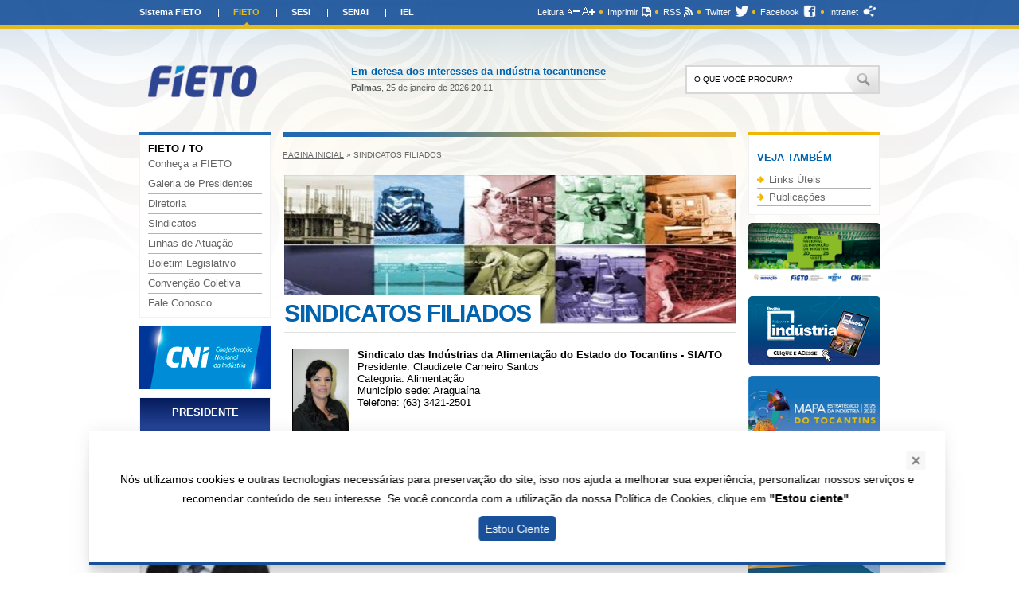

--- FILE ---
content_type: text/html; charset=utf-8
request_url: http://fieto.com.br/Pagina.aspx?c=12EC1328-5F2B-41B5-AF5C-5963A9154BC3
body_size: 45908
content:


<!doctype html>
<!--[if IEMobile 7 ]> <html class="no-js iem7" lang="pt-br" xmlns="http://www.w3.org/1999/xhtml" xmlns:og="http://ogp.me/ns#" xmlns:fb="https://www.facebook.com/2008/fbml" itemscope itemtype="http://schema.org/Article"> <![endif]-->
<!--[if lt IE 7]> <html class="no-js ie6 oldie" lang="pt-br" xmlns="http://www.w3.org/1999/xhtml" xmlns:og="http://ogp.me/ns#" xmlns:fb="https://www.facebook.com/2008/fbml" itemscope itemtype="http://schema.org/Article"> <![endif]-->
<!--[if IE 7]>    <html class="no-js ie7 oldie" lang="pt-br" xmlns="http://www.w3.org/1999/xhtml" xmlns:og="http://ogp.me/ns#" xmlns:fb="https://www.facebook.com/2008/fbml" itemscope itemtype="http://schema.org/Article"> <![endif]-->
<!--[if IE 8]>    <html class="no-js ie8 oldie" lang="pt-br" xmlns="http://www.w3.org/1999/xhtml" xmlns:og="http://ogp.me/ns#" xmlns:fb="https://www.facebook.com/2008/fbml" itemscope itemtype="http://schema.org/Article"> <![endif]-->
<!--[if gt IE 8]><!--> <html class="no-js" lang="pt-br" xmlns="http://www.w3.org/1999/xhtml" xmlns:og="http://ogp.me/ns#" xmlns:fb="https://www.facebook.com/2008/fbml" itemscope itemtype="http://schema.org/Article"> <!--<![endif]-->

<head><meta charset="utf-8" /><meta name="description" /><meta name="keywords" /><meta name="robots" content="index,follow" />
	
	<!-- activate Google Chrome Frame if Installed -->
	<meta http-equiv="X-UA-Compatible" content="IE=edge,chrome=1" /><meta name="viewport" content="width=device-width; initial-scale=1.0; maximum-scale=1.0;" /><title>
	Portal FIETO
</title>
	
	<!-- favicons & icons -->
	<link rel="shortcut icon" href="lib/icones/favicon.ico" type="image/x-icon" />

	<!-- loading stylesheets -->
	<link rel="stylesheet" href="lib/js/fancybox/jquery.fancybox.css" type="text/css" media="screen" /><link rel="stylesheet" href="lib/js/sexy-combo/css/style-bak.css" type="text/css" media="screen" /><link rel="stylesheet" type="text/css" href="lib/css/style.css" /><link rel="stylesheet" href="lib/css/smoothness/jquery-ui-1.8.2.custom.css" type="text/css" />
    
    <script type="text/javascript" src="lib/js/libs/modernizr.full.min.js"></script>

    <script type="text/javascript" src="lib/js/libs/jquery-1.7.1.min.js"></script>
    <script type="text/javascript" src="lib/js/libs/jquery-ui.min.js"></script>
    
    <script type="text/javascript" src="lib/js/fancybox/jquery.fancybox.js"></script>
    
    <script type="text/javascript" src="lib/js/sexy-combo/jquery.sexy-combo.js"></script>
    <script type="text/javascript" src="lib/js/cycle.js"></script>
    <script type="text/javascript" src="lib/js/global.js"></script>
	<!-- custom modernizr minified -->
	
    <script type="text/javascript" src="lib/js/libs/jquery.twitter.js"></script>
    <script type="text/javascript" src="lib/js/libs/jquery.ui.dialog.js"></script>
    <script type="text/javascript" src="lib/js/libs/jquery.cookie.js"></script>
    
    <script type="text/javascript" src="lib/js/libs/poll.js"></script>
	<style>		
       button.close {
            float: right;
            font-size: 1.5em;
            font-weight: 700;
            line-height: 1;
            color: #000;
            text-shadow: 0 1px 0 #fff;
            opacity: .5;
			border: none;
        }
	</style>
	
	<script>
    !function(t,e){var o,n,p,r;e.__SV||(window.posthog=e,e._i=[],e.init=function(i,s,a){function g(t,e){var o=e.split(".");2==o.length&&(t=t[o[0]],e=o[1]),t[e]=function(){t.push([e].concat(Array.prototype.slice.call(arguments,0)))}}(p=t.createElement("script")).type="text/javascript",p.crossOrigin="anonymous",p.async=!0,p.src=s.api_host.replace(".i.posthog.com","-assets.i.posthog.com")+"/static/array.js",(r=t.getElementsByTagName("script")[0]).parentNode.insertBefore(p,r);var u=e;for(void 0!==a?u=e[a]=[]:a="posthog",u.people=u.people||[],u.toString=function(t){var e="posthog";return"posthog"!==a&&(e+="."+a),t||(e+=" (stub)"),e},u.people.toString=function(){return u.toString(1)+".people (stub)"},o="init capture register register_once register_for_session unregister unregister_for_session getFeatureFlag getFeatureFlagPayload isFeatureEnabled reloadFeatureFlags updateEarlyAccessFeatureEnrollment getEarlyAccessFeatures on onFeatureFlags onSessionId getSurveys getActiveMatchingSurveys renderSurvey canRenderSurvey getNextSurveyStep identify setPersonProperties group resetGroups setPersonPropertiesForFlags resetPersonPropertiesForFlags setGroupPropertiesForFlags resetGroupPropertiesForFlags reset get_distinct_id getGroups get_session_id get_session_replay_url alias set_config startSessionRecording stopSessionRecording sessionRecordingStarted captureException loadToolbar get_property getSessionProperty createPersonProfile opt_in_capturing opt_out_capturing has_opted_in_capturing has_opted_out_capturing clear_opt_in_out_capturing debug getPageViewId".split(" "),n=0;n<o.length;n++)g(u,o[n]);e._i.push([i,s,a])},e.__SV=1)}(document,window.posthog||[]);
    posthog.init('phc_XpuVbruiH29Dn8lwGr9OAGrrvp0OJjGCvz9dwYBL4NR', {
        api_host: 'https://us.i.posthog.com',
        person_profiles: 'identified_only', // or 'always' to create profiles for anonymous users as well
    })
	</script>
</head>
<body>
    <script type="text/javascript">
        //apaga todos os cookies do domínio
        function delCookies() {
            const cookies = document.cookie.split(";");
            for (let i = 0; i < cookies.length; i++) {
                const cookie = cookies[i];
                const eqPos = cookie.indexOf("=");
                var name = eqPos > -1 ? cookie.substr(0, eqPos) : cookie;
                document.cookie = name + "=;expires=Thu, 01 Jan 1970 00:00:00 GMT";
            }
        }
        $(document).ready(function () {
            
            if ($.browser.msie) { $("#barra").css('opacity', '.75'); }
            // aumentando a fonte
            $(".inc-font").click(function () {
                var size = $("#meio").css('font-size');

                size = size.replace('px', '');
                size = parseInt(size) + 1.4;

                $("#meio").animate({ 'font-size': size + 'px' });
            });

            //diminuindo a fonte
            $(".dec-font").click(function () {
                var size = $("#meio").css('font-size');

                size = size.replace('px', '');
                size = parseInt(size) - 1.4;

                $("#meio").animate({ 'font-size': size + 'px' });
			});

            if (localStorage.getItem("closeCookie")) {
                setTimeout(delCookies, 300);
			}
			else {
                var nomePortal = "fieto";
                if (!getCookie(nomePortal)) {
                    //apaga todos os cookies do domínio
                    setTimeout(delCookies, 300);
                    setTimeout(document.querySelector(".allowcookie").style.display = 'block', 500);
                }
            }     
        });
    </script>
	
	
    <section class="allowcookie" style="display: none;">
		<div class="row" style="align-items: flex-end; display: flex; flex-direction: column;">
			<button class="close" data-dismiss="modal" type="button" style="text-align: right; display:flex;" onclick="closeCookie()"><span>×</span></button>
	    </div>
        <span><p class="cookie">Nós utilizamos cookies e outras tecnologias necessárias para preservação do site, isso nos ajuda a melhorar sua experiência, personalizar nossos serviços e recomendar conteúdo de seu interesse. Se você concorda com a utilização da nossa Política de Cookies, clique em <strong>"Estou ciente"</strong>.</p></span>        
        <button type="button" class="button-cookie" onclick="onAllowCookie()">Estou Ciente</button>
    </section>
    <form method="post" action="./Pagina.aspx?c=12EC1328-5F2B-41B5-AF5C-5963A9154BC3" id="form1">
<div class="aspNetHidden">
<input type="hidden" name="__VIEWSTATE" id="__VIEWSTATE" value="/[base64]/[base64]/[base64]/[base64]/CNf8Tm88Y+vbpoqydpOIAEou2qomUyA==" />
</div>

<div class="aspNetHidden">

	<input type="hidden" name="__VIEWSTATEGENERATOR" id="__VIEWSTATEGENERATOR" value="E7E0F7B3" />
	<input type="hidden" name="__EVENTVALIDATION" id="__EVENTVALIDATION" value="/wEdAAOfVOzWRXCCTqVcX21U/RlPr1LkQHwy8y8SvZsJjX1wWSqvNzZlLGlc97OMcjDKwejxwhFgK7KOFG6PgqxCAmN+J0YTZRrLdhKTdNyghGLR5g==" />
</div>
	<div id="barra">
		<div class="centraliza">
			<ul id="listaSites">
				<li class="primeira"><a href='http://sistemafieto.com.br/'>Sistema FIETO</a></li>
                <li class="selecionado"><a href='Default.aspx'>FIETO</a></li>
				<li><a href='http://sesi-to.com.br/'>SESI</a></li>
				<li><a href='http://senai-to.com.br/'>SENAI</a></li>
				<li><a href='http://iel-to.com.br/'>IEL</a></li>
			</ul>
		
			<ul id="atalhos">
				<li class="first">Leitura 
                    <a class="dec-font" href="#" title="Diminuir fonte"><img src="lib/images/diminuir-fonte.gif"></a> 
                    <a class="inc-font" href="#" title="Aumentar fonte"><img src="lib/images/aumentar-fonte.gif"></a> 
                </li> 
				<li><a href="javascript:void(0)" onclick="window.print()" class="btImprimir">Imprimir</a></li>
				<li><a href="Rss.aspx" target="_blank" class="btRss">RSS</a></li>
				<li><a href="http://twitter.com/sistemafieto" target="_blank" class="btTwitter">Twitter</a></li>
				<li><a href="http://www.facebook.com/sistemafieto" target="_blank" class="btFacebook">Facebook</a></li>
				<li><a href="http://intranet.sistemafieto.com.br/" target="_blank" class="btIntranet">Intranet</a></li>
			</ul>
			<div class="clear">&nbsp;</div>
		</div>
	</div>


	<div class="centraliza">
		
		<div id="topo">
			<h1 id="logo"><a href="Default.aspx">FIETO</a></h1>
			<div id="dataEHora">
				<h2 id="slogan">Em defesa dos interesses da indústria tocantinense</h2>
				<p><strong>Palmas</strong>, 25 de janeiro de 2026 20:11</p>
			</div>
			<div id="busca">
                <input name="ctl00$search" type="text" id="search" placeholder="O que você procura?" />
				<input type="image" name="ctl00$btSearch" id="btSearch" title="Procurar" src="lib/images/busca.png" />
			</div>
			<div class="clear">&nbsp;</div>
		</div>

		<div id="conteudo" style="position:relative; *position:static !important;">

			<div id="sidebarEsq">
				<ul id="menu">
					<li>FIETO / TO
						<ul>
							<li><a href="Pagina.aspx?c=043AD739-FD5A-43D9-A0C1-F77BA36E5043">Conheça a FIETO</a></li>
							<li><a href="GaleriaDePresidentes.aspx">Galeria de Presidentes</a></li>
							<li><a href="Pagina.aspx?c=6E3DFE9B-979E-41B9-A34D-C04816AF3269">Diretoria</a></li>
							<li><a href="Pagina.aspx?c=12EC1328-5F2B-41B5-AF5C-5963A9154BC3">Sindicatos</a></li>
                            <li><a href="EstudosPesquisas.aspx">Linhas de Atuação</a></li>
							<li><a href="Publicacoes.aspx?c=E81CBC78-38A8-498D-9366-A3F0DF473013">Boletim Legislativo</a></li>
							<li id="liConvencao"><a href='DownloadArquivo.aspx?c=036f5894-8698-42e0-99a6-796306dda2da' title='Convenção Coletiva FIETO / FITIEG  2014/2015'>Convenção Coletiva</a></li>
							<li class="ultimoItemDoMenu"><a href="FaleConosco.aspx">Fale Conosco</a></li>
						</ul>
					</li>
				</ul>
				<a href='https://www.portaldaindustria.com.br/' target="_blank"><img src="lib/images/cni.png" /></a>
                <div id="boxPalavraPresidente">
	
				    <div id="palavraPresidente">
					    <h2>Presidente</h2>
					    <p id="ppResumo">“Quadriênios - 2009 a 2012 / 2012 a 2016 / 2016 a 2020 / 2020 a 2024 / 2024 a 2028”</p>
                        <div id="ppFoto" style="background-image:url(&#39;thumbnails.aspx?c=c41702cc-fe2a-4eee-a62d-0ed6f25a9ba7&amp;w=100&amp;h=135&#39;); background-repeat:no-repeat;">
					        <div id="nomePresidente">
						        <h3 id="ppNomePresidente">Roberto Pires</h3>
						        <a href="PalavraDoPresidente.aspx" id="ppLinkVerMais">Saiba mais</a>
					        </div>
                        </div>
				    </div>
                
</div>
                
                    <a href='http://sistemafieto.com.br/programa-de-privacidade'><img style='padding-top:5px\9;' src='http://sistemafieto.com.br/gestor/Repositorio/CRPSistemaCmsBannerBanner/637898674266999271.png' width='166' title='Programa de Privacidade' /></a>
                    
                    <a href='http://sistemafieto.com.br/compliance/'><img style='padding-top:5px\9;' src='http://sistemafieto.com.br/gestor/Repositorio/CRPSistemaCmsBannerBanner/637662777639456207.png' width='166' title='Compliance ' /></a>
                    
			</div>

            

            <div id="meio">
                

				
<div id="breadcrumbs">
	<a href="Default.aspx">Página inicial</a> &raquo; <span id="Conteudo_spNavTitulo">Sindicatos Filiados</span>
</div>

<div id="page">
	<div id="imgTitulo">
		<img src="thumbnails.aspx?c=31642081-519d-4ee6-89ad-3e45212794d8&w=567&h=187" id="Conteudo_imgTitulo" width="567" height="187" alt="Sindicatos Filiados" />
		<h2><span id="Conteudo_spTitulo">Sindicatos Filiados</span></h2>
	</div>
	
	<div id="Conteudo_dvConteudo"><p>
	<strong><strong><img alt="" src="http://sistemafieto.com.br/gestor/Repositorio/Editor/cbfbcf33-ca1e-4e95-8665-442bbda8a1bc/claudizete.JPG" style="width: 70px; height: 106px; float: left; margin-left: 10px; margin-right: 10px; border-width: 1px; border-style: solid;" />Sindicato das Ind&uacute;strias da Alimenta&ccedil;&atilde;o do Estado do Tocantins - SIA/TO</strong></strong></p>
<p>
	Presidente: Claudizete Carneiro Santos<br />
	Categoria: Alimenta&ccedil;&atilde;o&nbsp;&nbsp;&nbsp;</p>
<p>
	Munic&iacute;pio sede: Aragua&iacute;na</p>
<p>
	Telefone: (63) 3421-2501</p>
<p>
	&nbsp;</p>
<table border="0" cellpadding="1" cellspacing="1" style="width: 100%;">
	<tbody>
		<tr>
			<td>
				&nbsp;</td>
		</tr>
	</tbody>
</table>
<p>
	<strong><strong>&nbsp;&nbsp;</strong></strong></p>
<p>
	<strong><strong><img alt="" src="http://sistemafieto.com.br/gestor/Repositorio/Editor/b6d1be40-8268-4915-98ad-8f1910928afa/Foto%20Adilvan%20Nogueira.JPG" style="width: 70px; height: 105px; margin: 10px; float: left; border-width: 1px; border-style: solid;" /></strong></strong></p>
<p>
	&nbsp;</p>
<p>
	<strong><strong>Sindicato da Ind&uacute;stria de Impress&atilde;o Gr&aacute;fica e Comunica&ccedil;&atilde;o Visual do Estado do Tocantins - <strong>SIGCOM/TO </strong></strong></strong></p>
<p>
	&nbsp; Presidente:&nbsp;<span style="color: rgb(0, 0, 0); font-family: sans-serif;">S&eacute;rgio Carlos Ferreira Tavares&nbsp;</span><br />
	&nbsp; Categoria: Gr&aacute;fico</p>
<p>
	&nbsp; Munic&iacute;pio sede: Palmas<br />
	&nbsp; Telefone:&nbsp;</p>
<p>
	&nbsp;</p>
<table border="0" cellpadding="1" cellspacing="1" style="width: 100%;">
	<tbody>
		<tr>
			<td>
				&nbsp;</td>
		</tr>
	</tbody>
</table>
<p>
	<strong><strong><img alt="" src="http://sistemafieto.com.br/gestor/Repositorio/Editor/cbfbcf33-ca1e-4e95-8665-442bbda8a1bc/elieth.jpg" style="width: 69px; height: 105px; margin-left: 10px; margin-right: 10px; float: left; border-width: 1px; border-style: solid;" />Sindicato das Ind&uacute;strias de Confec&ccedil;&otilde;es do Estado do&nbsp;&nbsp;Tocantins - <strong>SICON/TO </strong></strong></strong></p>
<p>
	Presidente: Maria Elieth Jos&eacute; Ant&ocirc;nio Lobo<br />
	Categoria: Confec&ccedil;&atilde;o</p>
<p>
	Munic&iacute;pio sede: Aragua&iacute;na<br />
	Telefone: (63) 3421-3791/ 2595</p>
<p>
	&nbsp;</p>
<table border="0" cellpadding="1" cellspacing="1" style="width: 100%;">
	<tbody>
		<tr>
			<td>
				&nbsp;</td>
		</tr>
	</tbody>
</table>
<p>
	<strong><strong><img alt="" src="http://sistemafieto.com.br/gestor/Repositorio/Editor/b6d1be40-8268-4915-98ad-8f1910928afa/AtJW25gyXxkOXWTMZ-x7uFxTz4KuCVxGgUjx1ngDlcY0.jpg" style="width: 69px; height: 105px; margin-left: 10px; margin-right: 10px; float: left; border-width: 1px; border-style: solid;" />Sindicato das Ind&uacute;strias Metal&uacute;rgicas, Mec&acirc;nicas e do Material El&eacute;trico do Estado do Tocantins - <strong>SIME/TO</strong></strong></strong></p>
<p>
	Presidente: M&aacute;rio de Castro Pillar<br />
	Categoria: Metal&uacute;rgico e do Material El&eacute;trico</p>
<p>
	Munic&iacute;pio sede: Gurupi</p>
<p>
	Telefone: (63) 9982-0807 e 9984-2717</p>
<p>
	&nbsp;</p>
<table border="0" cellpadding="1" cellspacing="1" height="23" width="417">
	<tbody>
		<tr>
			<td>
				&nbsp;</td>
		</tr>
	</tbody>
</table>
<p>
	<strong><strong><img alt="" src="http://sistemafieto.com.br/gestor/Repositorio/Editor/b6d1be40-8268-4915-98ad-8f1910928afa/boneco(1).jpg" style="width: 64px; height: 110px; float: left; border-width: 1px; border-style: solid; margin-left: 10px; margin-right: 10px;" />Sindicato das Ind&uacute;strias da Madeira e do Mobili&aacute;rio do Estado do Tocantins - <strong>SIMAM/TO</strong></strong></strong></p>
<p>
	Presidente: Geov&aacute; Pereira de Mendon&ccedil;a<br />
	Categoria: Madeira e M&oacute;veis</p>
<p>
	Munic&iacute;pio sede: Palmas&nbsp;</p>
<p>
	Telefone: (63) 98420-1446</p>
<p>
	<a href="mailto: simam@sistemafieto.com.br">simam@sistemafieto.com.br</a></p>
<table border="0" cellpadding="1" cellspacing="1" height="23" width="417">
	<tbody>
		<tr>
			<td>
				&nbsp;</td>
		</tr>
	</tbody>
</table>
<p>
	<strong><strong><img alt="" src="http://sistemafieto.com.br/gestor/Repositorio/Editor/be0d6b68-a22d-4660-beb9-b94fe6069d40/suzana.jpg" style="width: 64px; height: 104px; border-width: 1px; border-style: solid; margin-left: 10px; margin-right: 10px; float: left;" />Sindicato das Ind&uacute;strias dos Beneficiadores de Arroz do Estado do Tocantins - <strong>SINDIATO</strong></strong></strong></p>
<p>
	Presidente: Carlos Augusto Suzana<br />
	Categoria: Gr&atilde;os</p>
<p>
	Munic&iacute;pio sede: Gurupi</p>
<p>
	Telefones: (63) 3313-1130/ 3315-3320</p>
<p>
	&nbsp;</p>
<p>
	&nbsp;</p>
<p>
	&nbsp;</p>
<p>
	<strong><strong><img alt="" src="http://sistemafieto.com.br/gestor/Repositorio/Editor/cbfbcf33-ca1e-4e95-8665-442bbda8a1bc/walter%20atta.JPG" style="width: 68px; height: 103px; border-width: 1px; border-style: solid; margin-left: 10px; margin-right: 10px; float: left;" />Sindicato das Ind&uacute;strias Qu&iacute;micas e Farmac&ecirc;uticas do Estado do Tocantins - <strong>SIQFAR/TO</strong></strong></strong></p>
<p>
	Presidente: Walter Atta R. Bittencourt J&uacute;nior<br />
	Categoria: Quim&iacute;ca e Farmac&ecirc;utica</p>
<p>
	Munic&iacute;pio sede: Aragua&iacute;na</p>
<p>
	Telefone: (63)&nbsp;3414-2734</p>
<p>
	&nbsp;</p>
<p>
	&nbsp;</p>
<table border="0" cellpadding="1" cellspacing="1" height="23" width="417">
	<tbody>
		<tr>
			<td>
				&nbsp;</td>
		</tr>
	</tbody>
</table>
<p>
	<strong><strong><img alt="" src="http://sistemafieto.com.br/gestor/Repositorio/Editor/cbfbcf33-ca1e-4e95-8665-442bbda8a1bc/carlos-wagno.jpg" style="width: 69px; height: 94px; border-width: 1px; border-style: solid; float: left; margin-left: 10px; margin-right: 10px;" />Sindicato das Ind&uacute;strias de Minera&ccedil;&atilde;o do Estado do Tocantins - <strong>SINDIMETO</strong></strong></strong></p>
<p>
	Presidente: Carlos Wagno Maciel Milhomen<br />
	Categoria: Minerais&nbsp;</p>
<p>
	Munic&iacute;pio sede: Palmas</p>
<p>
	Telefone: (63) 9202-1383</p>
<p>
	&nbsp; &nbsp; &nbsp; &nbsp; &nbsp; &nbsp; &nbsp; &nbsp; &nbsp; &nbsp; &nbsp; &nbsp;</p>
<table border="0" cellpadding="1" cellspacing="1" height="23" width="417">
	<tbody>
		<tr>
			<td>
				&nbsp;</td>
		</tr>
	</tbody>
</table>
<p>
	<strong><strong><img alt="" src="http://sistemafieto.com.br/gestor/Repositorio/Editor/be0d6b68-a22d-4660-beb9-b94fe6069d40/Cristiano-sindirepa.jpg" style="width: 71px; height: 89px; border-width: 1px; border-style: solid; margin-left: 10px; margin-right: 10px; float: left;" />Sindicato das Ind&uacute;strias de Repara&ccedil;&atilde;o de Ve&iacute;culos, M&aacute;quinas, Aeronaves e Acess&oacute;rios do Estado do Tocantins - <strong>SINDIREPA/TO </strong></strong></strong></p>
<p>
	Presidente: Cristiano Fantine Rezende<br />
	Categoria: Repara&ccedil;&atilde;o de Ve&iacute;culos, M&aacute;quinas, Aeronaves</p>
<p>
	Munic&iacute;pio sede: Aragua&iacute;na</p>
<p>
	Telefone: (63)&nbsp;3414-2734</p>
<p>
	&nbsp;</p>
<p>
	&nbsp;</p>
<p>
	<strong><strong><img alt="" src="http://sistemafieto.com.br/gestor/Repositorio/Editor/b6d1be40-8268-4915-98ad-8f1910928afa/presid.%20sinduscon.jpg" style="width: 64px; height: 104px; float: left; margin-left: 10px; margin-right: 10px; border-width: 1px; border-style: solid;" />Sindicato das Ind&uacute;strias de Constru&ccedil;&atilde;o Civil do Estado do Tocantins - <strong>SINDUSCON/TO </strong></strong></strong></p>
<p>
	Presidente: Bartolom&eacute; Alba Garcia</p>
<p>
	Categoria: Constru&ccedil;&atilde;o Civil</p>
<p>
	Munic&iacute;pio sede: Palmas</p>
<p>
	Telefone: (63) 3223-4219 / 4203/ 1600</p>
<p>
	&nbsp;</p>
<p>
	&nbsp;</p>
<p>
	&nbsp;</p>
<p>
	<strong><strong><img alt="" src="http://sistemafieto.com.br/gestor/Repositorio/Editor/b6d1be40-8268-4915-98ad-8f1910928afa/9.%20Oswaldo%20Stival%201.jpg" style="width: 64px; height: 97px; border-width: 1px; border-style: solid; margin-left: 10px; margin-right: 10px; float: left;" />Sindicato das Ind&uacute;strias Frigor&iacute;ficas do Estado do Tocantins - <strong>SINDICARNES/TO</strong></strong></strong></p>
<p>
	Presidente:&nbsp;Oswaldo Stival&nbsp;J&uacute;nior&nbsp;</p>
<p>
	Categoria: Frigor&iacute;fico</p>
<p>
	Munic&iacute;pio sede: Palmas</p>
<p>
	Telefone: (63) 3215-7188</p>
<p>
	&nbsp;</p>
<p>
	&nbsp;</p>
<p>
	<strong><img alt="" src="http://sistemafieto.com.br/gestor/Repositorio/Editor/a7597e41-f149-4e9f-a213-1d9f69ab8279/SINDICER_Presidente_Cicero.jpeg" style="width: 65px; height: 97px; border-width: 1px; border-style: solid; margin-left: 10px; margin-right: 10px; float: left;" />Sindicato das Ind&uacute;strias de Cer&acirc;mica para Constru&ccedil;&atilde;o do Estado do Tocantins - SI</strong><strong>NDICER/TO</strong></p>
<p>
	Presidente: C&iacute;cero Bento da Silva</p>
<p>
	Categoria: Cer&acirc;mico</p>
<p>
	Munic&iacute;pio sede: Palmas</p>
<p>
	Telefone: (63) 98468-5150</p>
<p>
	sindicatosindicer.to@gmail.com</p>
<p>
	&nbsp;</p>
<p>
	&nbsp;</p>
</div>
	<div class="clear">&nbsp;</div>
	<br /><br />
</div>


            </div>

            <div id="sidebarDir" class='interna'>
				<div class="contSidebar">
                    

				    <ul id="vejaTbm">
					    <h2>Veja também</h2>
					    <li><a href="Links.aspx">Links Úteis</a></li>
					    <!--<li><a href="http://www.fieto.com.br/tocantins_industria/index.html" target="_blank">Revista Tocantins Indústria</a></li>-->
					    <li><a href="Publicacoes.aspx?c=954FA244-A076-4AEC-8C8B-C73E15817FE1">Publicações</a></li>
					    <!--<li class="ultimoItemDoMenu"><a href="AgendaEventos.aspx">Agenda de Eventos</a></li>-->
				    </ul>

				    
				</div>
                
                <a href='http://https://tinyurl.com/jornadainovacao'><img style='padding-top:5px\9;' src='http://sistemafieto.com.br/gestor/Repositorio/CRPSistemaCmsBannerBanner/639047858749285251.png' width='166' title='Jornada Nacional de Inovação da Indústria' /></a><br />
                    
                <a href='http://heyzine.com/flip-book/b01afd6d13.html#page/1'><img style='padding-top:5px\9;' src='http://sistemafieto.com.br/gestor/Repositorio/CRPSistemaCmsBannerBanner/639016553561066667.png' width='166' title='Revista Tocantins Indústria 206' /></a><br />
                    
                <a href='http://www.mapadaindustria.cni.com.br/mapa-estrat%C3%A9gico-dos-estados'><img style='padding-top:5px\9;' src='http://sistemafieto.com.br/gestor/Repositorio/CRPSistemaCmsBannerBanner/638962053727700772.png' width='166' title='Mapa Estratégico da FIETO 2025-2032' /></a><br />
                    
                <a href='http://www.portaldaindustria.com.br/canais/aindustriacria/'><img style='padding-top:5px\9;' src='http://sistemafieto.com.br/gestor/Repositorio/CRPSistemaCmsBannerBanner/638913654221620698.png' width='166' title='A indústria cria e recria' /></a><br />
                    
                <a href='http://www.fieto.com.br/Publicacao.aspx?c=3e12eca3-f6ea-403d-a177-dfe8c676abb6'><img style='padding-top:5px\9;' src='http://sistemafieto.com.br/gestor/Repositorio/CRPSistemaCmsBannerBanner/636716582496246677.png' width='166' title='Cadeias Produtivas' /></a><br />
                    

			</div>

			<div class="clear">&nbsp;</div>
	    </div>
		<div class="clear">&nbsp;</div>
	</div>
	<div id="rodape">
		<div class="centraliza">
			<div class="linksRodape">
				<h2>FIETO / TO</h2>
				<ul>
					<li><a href="Pagina.aspx?c=043AD739-FD5A-43D9-A0C1-F77BA36E5043">Conheça a FIETO</a></li>
					<li><a href="Pagina.aspx?c=6E3DFE9B-979E-41B9-A34D-C04816AF3269">Diretoria</a></li>
					<li><a href="Pagina.aspx?c=12EC1328-5F2B-41B5-AF5C-5963A9154BC3">Sindicatos</a></li>
				</ul>
			</div>
			<div class="linksRodape">
				<h2>Acesso rápido</h2>
				<ul>
					<li><a href="Default.aspx">Página inicial</a></li>
					<li><a href="EstudosPesquisas.aspx">Produtos e Serviços</a></li>
				</ul>
			</div>
			<div class="linksRodape">
				<h2>Em destaque</h2>
				<ul>
					<li><a target="_blank" href="Rss.aspx">Assine o RSS</a></li>
					<li><a href="http://twitter.com/sistemafieto" target="_blank">Siga-nos no Twitter</a></li>
				</ul>
			</div>
			<div class="linksRodape">
				<h2>Encontre facilmente</h2>
				<ul>
					<li><a href="Publicacoes.aspx?c=954FA244-A076-4AEC-8C8B-C73E15817FE1">Publicações</a></li>
					<li><a href="Publicacoes.aspx?c=DEAA9FD6-19D1-47B2-8B9E-39D7D66C0C0F">Relatórios</a></li>
                    <li><a href="Publicacoes.aspx?c=E81CBC78-38A8-498D-9366-A3F0DF473013">Boletim Legislativo</a></li>
				</ul>
			</div>
			<div class="clear">&nbsp;</div>
		</div>
		<div class="clear">&nbsp;</div>

		<div id="footerRodape">
			<!-- 104 Sul, Rua SE 03 Lote 34 A, Ed. Armando Monteiro Neto - Plano Diretor Sul, Palmas - TO CEP: 77.020-016 Tel.: +55 63 3229-5700 -->
			ACSE 1 Rua de Pedestre SE 03 LOTE 34-A Edifício Armando Monteiro Neto Plano Diretor Sul - Palmas-TO CEP: 77020-016
		</div>

		<div class="centraliza">
			<div id="listaLogos">
				<!--a href='http://sistemafieto.com.br/'><img src="lib/images/minilogo-sistema-fieto.png" /></a-->
				<a href="Default.aspx"><img src="lib/images/minilogo-fieto.png" /></a>
				<a href='http://sesi-to.com.br/'><img src="lib/images/minilogo-sesi.png" /></a>
				<a href='http://senai-to.com.br/'><img src="lib/images/minilogo-senai.png" /></a>
				<a href='http://iel-to.com.br/'><img src="lib/images/minilogo-iel.png" /></a>
			</div>

			<a href="https://www.portaldaindustria.com.br/" target="_blank" id="logoCNI">Confederação Nacional da Indústria</a>
		</div>

		<div class="clear">&nbsp;</div>
	</div>

    <!-- facebook needs this empty div -->
    <div id="fb-root"></div>
    <!-- end useless empty div -->

    <!-- below prompts IE6 users to install Google Chrome Frame -->
    <!--[if lt IE 7 ]>
    <script src="//ajax.googleapis.com/ajax/libs/chrome-frame/1.0.3/CFInstall.min.js"></script>
    <script>window.attachEvent('onload',function(){CFInstall.check({mode:'overlay'})})</script>
    <![endif]-->

    <script type="text/javascript">

        var _gaq = _gaq || [];
        _gaq.push(['_setAccount', 'UA-37773365-1']);
        _gaq.push(['_trackPageview']);

        (function () {
            var ga = document.createElement('script'); ga.type = 'text/javascript'; ga.async = true;
            ga.src = ('https:' == document.location.protocol ? 'https://ssl' : 'http://www') + '.google-analytics.com/ga.js';
            var s = document.getElementsByTagName('script')[0]; s.parentNode.insertBefore(ga, s);
        })();

    </script>

		
	<script>
        var nomePortal = "fieto";
        function createCookie(name, value, days, domain) {
            if (days) {
                var date = new Date();
                date.setTime(date.getTime() + (days * 24 * 60 * 60 * 1000));
                var expires = "; expires=" + date.toGMTString();
            }
            else var expires = "";
            document.cookie = name + "=" + value + expires + "; path=/;";
        }

        function readCookie(name) {
            var nameEQ = name + "=";
            var ca = document.cookie.split(';');
            for (var i = 0; i < ca.length; i++) {
                var c = ca[i];
                while (c.charAt(0) == ' ') c = c.substring(1, c.length);
                if (c.indexOf(nameEQ) == 0) return c.substring(nameEQ.length, c.length);
            }
            return null;
        }

        function eraseCookie(name) {
            createCookie(name, "", -1);
        }

        function getCookie(name) {
            let matches = document.cookie.match(new RegExp(
                "(?:^|; )" + name.replace(/([\.$?*|{}\(\)\[\]\\\/\+^])/g, '\\$1') + "=([^;]*)"
            ));
            return matches ? true : false;
        }

        function onAllowCookie() {
            localStorage.setItem("allowcookie", true);

            if (!getCookie(nomePortal)) {
                createCookie(nomePortal, nomePortal + '.com.br', 30, nomePortal + '.com.br');
            }
			document.querySelector(".allowcookie").style.display = 'none';
		}

        function closeCookie() {
            localStorage.setItem("allowcookie", false);
			localStorage.setItem("closeCookie", true);

            document.querySelector(".allowcookie").style.display = 'none';
        }
    </script>
	
    </form>
</body>
</html>

--- FILE ---
content_type: text/css
request_url: http://fieto.com.br/lib/js/sexy-combo/css/style-bak.css
body_size: 1781
content:
/**
	sexy-combo 2.1.3 : http://code.google.com/p/sexy-combo/
	
	This is a verbose backup of the base structure. Use sexy-combo.css unless you know what you are doing.
*/


div.combo {
    position:relative;
    white-space: nowrap;
    height: 21px;
    border: 0;
    margin: 0;
    padding: 0;
    width: 146px;
}

.combo input {
    margin: 0 0 0 0;
    font:normal 12px tahoma, arial, helvetica, sans-serif;
    padding:1px 3px;
    background:#fff url(sexy/text-bg.gif) repeat-x 0 0;
    border:1px solid #B5B8C8;
    height: 18px;
    line-height:18px;
    vertical-align:middle; 
    position: absolute;
    left: 0px;
    top: 0px; 
    width: 129px;  

}

.combo div.icon {
    width:17px;
    height:21px;
    border: 0;

    background:transparent url(../images/trigger.gif) no-repeat 0 0;
    cursor:pointer;
    border-bottom: 1px solid #B5B8C8;
    position:absolute;
    top:0px;
    left: 129px; 

}



div.list-wrapper {
    position: absolute;
    left: 0px;
    top: 21px;
    border: 1px solid #D9D9D9;
    background-color: #FFFFFF;
    padding: 0;
    overflow: hidden;
    margin: 0;
    height: 200px; 
    max-height: 200px;
    z-index: 99999;
    width: 146px;
}

.combo ul {
    list-style-type: none;
    padding: 0;
    margin: 0;
    height: 200px;
}

.combo  li {
    padding: 0;
    padding-left: 5px;
    font:normal 14px tahoma, arial, helvetica, sans-serif;
    background-color: #FFFFFF;
    height: 20px;
    cursor: pointer;
    margin: 0;
}

.combo li.active {
    background-color: rgb(223, 232, 246);
}


.combo .visible {
    display: block;
}

.combo .invisible {
    display: none;
}
.combo input.empty {
    color: gray;
}






 


--- FILE ---
content_type: text/css
request_url: http://fieto.com.br/lib/css/style.css
body_size: 34796
content:
/******************************************************************
Print Stylesheet

This is pretty standard and probably doesn't need to be changed
much, but if you like you can drop your changes in below.
******************************************************************/
@media print {
    * {
        background: transparent !important;
        color: black !important;
        text-shadow: none !important;
        filter: none !important;
        -ms-filter: none !important;
    }

    a,
    a:visited {
        color: #444 !important;
        text-decoration: underline;
    }

        a[href]:after {
            content: " (" attr(href) ")";
        }

    abbr[title]:after {
        content: " (" attr(title) ")";
    }

    .ir a:after,
    a[href^="javascript:"]:after,
    a[href^="#"]:after {
        content: "";
    }

    pre,
    blockquote {
        border: 1px solid #999;
        page-break-inside: avoid;
    }

    thead {
        display: table-header-group;
    }

    tr,
    img {
        page-break-inside: avoid;
    }

    img {
        max-width: 100% !important;
    }

    @page {
        margin: 0.5cm;
    }

    p,
    h2,
    h3 {
        orphans: 3;
        widows: 3;
    }

    h2,
    h3 {
        page-break-after: avoid;
    }
    /* custom print styles go under here */
}
/* end print query */ /******************************************************************
Normalize Stylesheet

For Updates, follow @necolas and check out the repo on github:
http://necolas.github.com/normalize.css/
******************************************************************/
textarea {
    resize: none;
}

article,
aside,
details,
figcaption,
figure,
footer,
header,
hgroup,
nav,
section {
    display: block;
}

audio,
canvas,
video {
    display: inline-block;
    *display: inline;
    *zoom: 1;
}

    audio:not([controls]) {
        display: none;
    }

[hidden] {
    display: none;
}

html {
    font-size: 100%;
    overflow-y: scroll;
    -webkit-text-size-adjust: 100%;
    -ms-text-size-adjust: 100%;
}

body {
    margin: 0;
}

body,
button,
input,
select,
textarea {
    font-family: sans-serif;
}

a:focus {
    outline: thin dotted;
}

a:hover,
a:active {
    outline: 0;
}
/* Neutralise smaller font-size in 'section' and 'article' in FF4+, Chrome, S5 */
h1 {
    font-size: 2em;
}

abbr[title] {
    border-bottom: 1px dotted;
}

b,
strong {
    font-weight: bold;
}

blockquote {
    margin: 1em 40px;
}

dfn {
    font-style: italic;
}

mark {
    background: #ff0;
    color: #000;
}

pre,
code,
kbd,
samp {
    font-family: monospace, serif;
    _font-family: 'courier new', monospace;
    font-size: 1em;
}

pre {
    white-space: pre;
    white-space: pre-wrap;
    word-wrap: break-word;
}

q {
    quotes: none;
}

    q:before,
    q:after {
        content: '';
        content: none;
    }

small {
    font-size: 75%;
}

sub,
sup {
    font-size: 75%;
    line-height: 0;
    position: relative;
    vertical-align: baseline;
}

sup {
    top: -0.5em;
}

sub {
    bottom: -0.25em;
}

ul,
ol {
    margin-left: 0;
    padding: 0 0 0 40px;
}

dd {
    margin: 0 0 0 40px;
}

nav ul,
nav ol {
    list-style: none;
    list-style-image: none;
}

img {
    border: 0;
    -ms-interpolation-mode: bicubic;
}

svg:not(:root) {
    overflow: hidden;
}

figure {
    margin: 0;
}

form {
    margin: 0;
}

fieldset {
    border: 1px solid #c0c0c0;
    margin: 0 2px;
    padding: 0.35em 0.625em 0.75em;
}

legend {
    border: 0;
    *margin-left: -7px;
}

button,
input,
select,
textarea {
    font-size: 100%;
    margin: 0;
    vertical-align: baseline;
    *vertical-align: middle;
}

button,
input {
    line-height: normal;
}

    button,
    input[type="button"],
    input[type="reset"],
    input[type="submit"] {
        cursor: pointer;
        -webkit-appearance: button;
        *overflow: visible;
    }

    input[type="checkbox"],
    input[type="radio"] {
        box-sizing: border-box;
        padding: 0;
    }

    input[type="search"] {
        -webkit-appearance: textfield;
        -moz-box-sizing: content-box;
        -webkit-box-sizing: content-box;
        box-sizing: content-box;
    }

        input[type="search"]::-webkit-search-decoration {
            -webkit-appearance: none;
        }

    button::-moz-focus-inner,
    input::-moz-focus-inner {
        border: 0;
        padding: 0;
    }

textarea {
    overflow: auto;
    vertical-align: top;
}

table {
    border-collapse: collapse;
    border-spacing: 0;
}

h1,
h2,
h3,
h4,
h5,
h6 {
    margin: 0;
    padding: 0;
    font-weight: normal;
}

p,
ul,
ol {
    margin: 0;
    padding: 0;
}

ul,
ol {
    list-style: none;
    padding: 0;
}

.clear {
    clear: both;
    text-indent: -9999px;
    height: 1px;
    overflow: hidden;
}

a,
a:visited {
    text-decoration: none;
}

.help,
.info,
.error,
.success {
    margin: 10px;
    padding: 5px 18px;
    border: 1px solid #cecece;
}

.help {
    border-color: #E0C618;
    background: #EBE16F;
}

.info {
    border-color: #92cae4;
    background: #d5edf8;
}

.error {
    border-color: #fbc2c4;
    background: #fbe3e4;
}

.success {
    border-color: #c6d880;
    background: #e6efc2;
}

a:link {
    -webkit-tap-highlight-color: rgba(0, 0, 0, 0);
    /* this highlights links on Iphones / iPads */
}

::selection {
    background: #e2b609;
    color: #ffffff;
    /* Safari */
}

::-moz-selection {
    background: #e2b609;
    color: #ffffff;
    /* Firefox */
}

.help,
.info,
.error,
.success {
    margin: 10px;
    padding: 5px 18px;
    border: 1px solid #cecece;
}

.help {
    border-color: #E0C618;
    background: #EBE16F;
}

.info {
    border-color: #92cae4;
    background: #d5edf8;
}

.error {
    border-color: #fbc2c4;
    background: #fbe3e4;
}

.success {
    border-color: #c6d880;
    background: #e6efc2;
}

a:link {
    -webkit-tap-highlight-color: rgba(0, 0, 0, 0);
    /* this highlights links on Iphones / iPads */
}

::selection {
    background: #e2b609;
    color: #ffffff;
    /* Safari */
}

::-moz-selection {
    background: #e2b609;
    color: #ffffff;
    /* Firefox */
}
/* =============================================================================
   CSS PADRÃO EM TODOS OS SITES DO SISTEMA FIETO
   ========================================================================== */
/* =============================================================================
   TOPO
   ========================================================================== */
#barra {
    padding: 7px 0;
    background-color: #18519A;
    /*background-color: rgba(14, 56, 126, 0.9);*/
    color: #fff;
    border-bottom: 5px solid #e2b609;
    /* works for IE 5+. */
    filter: alpha(opacity=90);
    /* works for IE 8. */
    -ms-filter: "progid:DXImageTransform.Microsoft.Alpha(Opacity=90)";
    /* works for old school versions of the Mozilla browsers like Netscape Navigator. */
    -moz-opacity: 0.9;
    /* This is for old versions of Safari (1.x) with KHTML rendering engine */
    -khtml-opacity: 0.9;
    /* This is the "most important" one because it's the current standard in CSS. This will work in most versions of Firefox, Safari, and Opera. */
    opacity: 0.9;
}

    #barra #listaSites {
        height: 15px;
        float: left;
        margin-top: 2px;
        font: 11px Arial, sans-serif;
        font-weight: bold;
    }

        #barra #listaSites li {
            float: left;
            padding-left: 20px;
            margin-right: 20px;
            background: url('../images/linha-div.png') left 2px no-repeat;
        }

            #barra #listaSites li.primeira {
                background: none;
                padding: 0;
            }

            #barra #listaSites li.selecionado a {
                color: #e2b609;
                background: url('../images/flecha-barra.png') center bottom no-repeat;
            }

            #barra #listaSites li a {
                color: #fff;
                display: block;
                padding-bottom: 11px;
            }

    #barra #atalhos {
        height: 15px;
        font-size: 11px;
        color: #fff;
        float: right;
        margin-top: 2px;
    }

        #barra #atalhos li {
            float: left;
            background: url('../images/bolinha-amarela.png') center left no-repeat;
            padding-left: 10px;
            margin-right: 5px;
        }

            #barra #atalhos li.first {
                background: none;
            }

            #barra #atalhos li a {
                color: #fff;
            }

                #barra #atalhos li a.btImprimir {
                    background: url('../images/imprimir.png') top right no-repeat;
                    padding-right: 16px;
                }

                #barra #atalhos li a.btRss {
                    background: url('../images/rss.png') top right no-repeat;
                    padding-right: 16px;
                }

                #barra #atalhos li a.btTwitter {
                    background: url('../images/twitter.png') bottom right no-repeat;
                    padding-right: 22px;
                    padding-top: 7px;
                }

                #barra #atalhos li a.btFacebook {
                    background: url('../images/ico-facebook.png') top right no-repeat;
                    padding-right: 22px;
                    padding-top: 4px;
                }

                #barra #atalhos li a.btIntranet {
                    background: url('../images/ico-intranet.png') top right no-repeat;
                    padding-right: 22px;
                    padding-top: 3px;
                }
/* =============================================================================
   RODAPÉ
   ========================================================================== */
#rodape {
    -webkit-box-shadow: inset 0 2px 8px rgba(0, 0, 0, 0.1);
    -moz-box-shadow: inset 0 2px 8px rgba(0, 0, 0, 0.1);
    box-shadow: inset 0 2px 8px rgba(0, 0, 0, 0.1);
    -webkit-box-shadow: inset 0 2px 8px rgba(0, 0, 0, 0.1);
    -moz-box-shadow: inset 0 2px 8px rgba(0, 0, 0, 0.1);
    box-shadow: inset 0 2px 8px rgba(0, 0, 0, 0.1);
    font-size: 12px;
    background: url('../images/fundo-rodape.jpg');
    border-top: 1px solid #E4E4E4;
    margin-top: 20px;
    padding-top: 50px;
}

    #rodape h2 {
        color: #000;
    }

    #rodape #listaLogos {
        padding: 40px 0;
        width: 500px;
        float: left;
    }

        #rodape #listaLogos img {
            margin-right: 10px;
        }

    #rodape #logoCNI {
        background: url('../images/cni-logo-2.png') right center no-repeat;
        padding: 40px 0;
        padding-right: 80px;
        font-size: 10px;
        width: 125px;
        font-weight: bold;
        float: right;
        text-align: right !important;
        margin-top: 10px;
    }

.linksRodape {
    width: 230px;
    float: left;
}

#footerRodape {
    background: #F1EDE2;
    padding: 20px;
    text-align: center;
    margin-top: 50px;
    color: #676566;
    font-family: -apple-system,BlinkMacSystemFont,"Segoe UI",Roboto,"Helvetica Neue",Arial,sans-serif,"Apple Color Emoji","Segoe UI Emoji","Segoe UI Symbol","Noto Color Emoji";
}
/* =============================================================================
   GLOBAL
   ========================================================================== */
.centraliza {
    width: 930px;
    margin: 0 auto;
}

body {
    background: url(../images/fundo.jpg) top center repeat-x;
    font-size: 13px;
}

h2 {
    color: #0163AE;
    text-transform: uppercase;
    font-weight: bolder;
    padding: 10px 0;
    font-size: 13px;
    text-align: left;
}

a {
    color: #4D4D4D;
}

    a:hover {
        color: #0163AE;
        text-decoration: underline;
    }

.semBorda {
    border: 0 !important;
}
/* =============================================================================
   TOPO
   ========================================================================== */
#topo {
    position:relative;
    margin: 30px 0;
}

h1#logo {
    background: url(../images/logo.png) top left no-repeat;
    width: 246px;
    height: 68px;
    text-indent: -9999px;
    float: left;
    display:block;
    left:-34px;
    position:absolute;
}

    h1#logo a {
        width: 300px;
        height: 69px;
        display: block;
    }

#dataEHora {
    float: left;
    margin-left: 266px;
    margin-top: 15px;
    font-size: 11px;
    color: #5B5D5C;
    height:53px;
}

    #dataEHora h2#slogan {
        display: inline;
        font-size: 13px;
        border-bottom: 2px solid #F1C421;
        padding: 0;
        text-transform: none;
        padding-bottom: 2px;
    }

    #dataEHora p {
        margin-top: 7px;
    }

#busca {
    background: #fff;
    float: right;
    border: 2px solid #d7d7d7;
    margin-top: 15px;
    padding: 0;
    width: 240px;
}

    #busca input#search {
        border: 0;
        font-size: 10px;
        text-transform: uppercase;
        padding: 9px;
        height: 13px;
        width: 175px;
        margin: 0;
        float: left;
    }

        #busca input#search:focus {
            overflow: hidden;
            border: 0;
            outline: none;
        }

    #busca input#btSearch {
        float: right;
    }

#breadcrumbs {
    font-size: 10px;
    text-transform: uppercase;
    color: #666;
    background: url('../images/borda-banner.jpg') left top no-repeat;
    padding: 20px 0;
}

    #breadcrumbs a {
        text-decoration: underline;
        color: #666 !important;
    }

        #breadcrumbs a:hover {
            color: #000;
            text-decoration: none;
        }

#meio {
    float: left;
    width: 570px;
    overflow: hidden;
    margin: 0 15px;
    background: url(../images/borda-banner.jpg) left top no-repeat;
    padding-top: 3px;
}
/* =============================================================================
   SIDEBAR
   ========================================================================== */
#sidebarEsq {
    border-top: 3px solid #216BB2;
    width: 165px;
    text-align: center;
    float: left;
    overflow: hidden;
}

    #sidebarEsq img {
        margin-top: 5px;
    }

    #sidebarEsq #menu {
        background: #fff;
        text-align: left;
        font-size: 13px;
        line-height: 110%;
        border: 1px solid #F2F2F2;
        padding: 10px 10px 5px 10px;
        font-weight: bolder;
        margin-bottom: 5px;
    }

        #sidebarEsq #menu li ul li {
            text-transform: uppercase;
            font-weight: bolder;
            padding: 5px 0;
        }

        #sidebarEsq #menu li a {
            color: #434343;
        }

            #sidebarEsq #menu li a:hover {
                color: #0163AE;
            }

        #sidebarEsq #menu li ul li {
            text-transform: none;
            font-weight: normal;
            border-bottom: 1px solid #B0B4B7;
        }

            #sidebarEsq #menu li ul li a {
                display: block;
                color: #656565;
            }


    #sidebarEsq #palavraPresidente {
        text-align: left;
        font-size: 11px;
        color: #686868;
        border: 1px solid #F2F2F2;
        margin-bottom: 5px;
        margin-top: 7px;
    }

        #sidebarEsq #palavraPresidente #ppFoto {
            background-repeat: no-repeat !important;
            background-size: cover;
            height: 210px;
        }

        #sidebarEsq #palavraPresidente p {
            padding: 5px;
            background-color: #234394;
            text-align: center;
            color:white;
        }

        #sidebarEsq #palavraPresidente h2 {
            text-align: center;
            color: white;
            background-image: linear-gradient(#051A5B, #234394);
        }

        #sidebarEsq #palavraPresidente #nomePresidente {
            background-position: bottom left;
            background-repeat: no-repeat;
            position: relative;
        }

            #sidebarEsq #palavraPresidente #nomePresidente h3 {
                position: absolute;
                top: 178px;
                width:100%;
                text-align:center;
                font-size: 11px;
                background-color:white;
                opacity:0.8;
                padding:10px 0px;
                font-weight: bold;
                color:black;
            }

            #sidebarEsq #palavraPresidente #nomePresidente a {
                display: block;
                background: #0152a1 url('../images/flecha-mark.png') 6px center no-repeat;
                padding: 6px 6px 6px 18px;
                color: #fff;
                font-size: 10px;
                position: absolute;
                left: 80px;
                top: 145px;
            }

#sidebarDir {
    width: 165px;
    text-align: center;
    float: left;
    overflow: hidden;
    border-top: 3px solid #F1B602;
}

    #sidebarDir .contSidebar {
        background: #fff;
        border: 1px solid #F2F2F2;
        padding: 10px
    }

        #sidebarDir .contSidebar img {
            margin: 0;
        }

    #sidebarDir #vejaTbm {
        text-align: left;
    }

        #sidebarDir #vejaTbm li {
            background: url('../images/li.gif') center left no-repeat;
            padding-left: 12px;
            border-bottom: 1px solid #B2B3B7;
        }

            #sidebarDir #vejaTbm li a {
                display: block;
                padding: 3px;
                color: #666;
            }

                #sidebarDir #vejaTbm li a:hover {
                    color: #0163AE;
                }

    #sidebarDir .enquete {
        text-align: left;
        margin-top: 10px;
    }

        #sidebarDir .enquete input.btVotar {
            margin: 0 auto;
            display: block;
        }

    #sidebarDir img {
        margin-top: 10px;
        border-radius: 5px;
    }
/* =============================================================================
   HOME
   ========================================================================== */
#banners {
    position: relative;
    float: right;
    width: 580px;
    height: 170px;
    box-shadow: rgba(0, 0, 0, 0.25) 0px 25px 20px -20px;
    margin-bottom: 20px;
}

    #banners #imgBanners {
        overflow: hidden;
        width: 750px;
        height: 170px;
    }

    #banners .banner {
        width: 750px;
        height: 170px;
        position: absolute;
        top: 0;
        left: 0;
        background: #0152A1;
    }

        #banners .banner .descr {
            position: absolute;
            left: 380px;
            top: 50px;
            width: 190px;
        }

            #banners .banner .descr h2 {
                color: #fff;
                text-transform: none;
                letter-spacing: 0;
                font-size: 16px;
                margin-right: 10px;
                height: 70px;
            }

            #banners .banner .descr a {
                display: block;
                background: url('../images/flecha-mark.png') left center no-repeat;
                padding-left: 10px;
                color: #fff;
                font-size: 10px;
            }

        #banners .banner p.resumo {
            width: 140px;
            position: absolute;
            left: 580px;
            top: 60px;
            font-size: 11px;
            color: #C5C6C7;
        }

    #banners #nav {
        position: absolute;
        top: 20px;
        left: 380px;
        z-index: 100;
    }

        #banners #nav a {
            background: #DFB509;
            display: block;
            width: 18px;
            height: 14px;
            padding: 2px 0;
            float: left;
            text-align: center;
            color: #fff;
            margin: 0 2px;
            font-size: 10px;
        }

            #banners #nav a.activeSlide {
                background: #ffffff url('../images/flecha-nav.png') left bottom no-repeat;
                padding-bottom: 6px;
                color: #0152A1;
            }

            #banners #nav a:hover {
                text-decoration: none;
            }

.divHome {
    border-bottom: 1px solid #BFBFBF;
    padding-bottom: 24px;
    margin-bottom: 10px;
    font-size: 12px;
}

    .divHome h2 {
        font-size: 14px;
    }

.indicador {
    background: #F8F8F8;
    width: 180px;
    float: left;
    margin-right: 10px;
}

    .indicador h3 {
        background: #F1B600;
        font-size: 18px;
        text-align: center;
        padding: 15px;
        color: #fff;
        text-transform: uppercase;
        font-weight: bold;
    }

    .indicador p {
        color: #4D4D4D;
        padding: 15px;
        min-height: 80px;
    }

    .indicador a {
        display: block;
        padding: 10px;
        background: #1B539D;
        color: #fff;
        width: 80px;
        text-align: center;
        margin: 0 auto 15px;
        text-transform: uppercase;
        font-weight: bold;
    }

#videosHome {
    width: 275px;
    float: left;
}

    #videosHome #ultimoVideo {
        background: #F1F1F1;
    }

    #videosHome h2 {
        float: left;
    }

    #videosHome #ultimoVideo h2 {
        text-transform: none;
        padding: 0;
        padding: 10px;
        float: none !important;
    }

    #videosHome #ultimoVideo p {
        color: #4D4D4D;
        padding: 0 10px 10px 10px;
    }

#divNoticiasTwitter {
    width: 280px;
    float: right;
}

#noticiasHome h2 {
    float: left;
}

a.btVerTodasNoticias, a.btVerTodosVideos {
    margin-top: 10px;
    float: right;
    display: block;
    height: 11px;
    padding-left: 28px;
    color: #0088C6;
    text-transform: uppercase;
    font-size: 11px;
    text-align: right;
}

a.btVerTodosVideos {
    float: right !important;
}

    a.btVerTodasNoticias:hover, a.btVerTodosVideos:hover {
        color: #000;
    }

#noticiasHome ul li {
    background: url('../images/li.gif') 5px center no-repeat;
    padding: 11px 10px 11px 20px;
    border-bottom: 1px solid #D0D1D3;
}

#twitterHome {
    background: #FAFAFA;
    border: 1px solid #DDDDDD;
    margin-top: 20px;
    padding-bottom: 10px;
}

    #twitterHome h2 {
        position: relative;
        color: #606060;
        text-transform: none;
        background: url('../images/tit-twitter.jpg') 10px center no-repeat;
        border-bottom: 1px solid #DDDDDD;
        padding: 15px 50px;
    }

        #twitterHome h2 a {
            position: absolute;
            right: 0;
            top: 12px;
            padding: 5px;
            background: #E2B709;
            border-left: 6px solid #0162A9;
            font-size: 10px;
            color: #fff;
        }

    #twitterHome p {
        background: url('../images/li.gif') left 5px no-repeat;
        margin: 15px;
        padding-left: 15px;
    }
/* =============================================================================
   INTERNAS
   ========================================================================== */
#imgTitulo {
    width: 567px;
    height: 187px;
    position: relative;
    border-bottom: 1px solid #e1e1e1;
    padding-bottom: 10px;
    margin: 0 auto;
    margin-bottom: 20px;
}

    #imgTitulo h2 span {
        background: #fff;
        display: block;
        height: 30px;
        padding-top: 7px;
        _display: inline;
    }

    #imgTitulo h2 {
        font-size: 30px;
        letter-spacing: -1px;
        position: absolute;
        bottom: 10px;
        left: 0;
        padding: 0;
        margin: 0;
        background: url('../images/tit-sombra.png') top right no-repeat;
        padding-right: 22px;
        z-index: 10;
    }

h2.titulo {
    font-size: 30px;
    letter-spacing: -1px;
    padding: 0;
    margin: 0;
    border-bottom: 1px solid #e1e1e1;
    padding-bottom: 5px;
    margin-bottom: 20px;
}

#page {
    width: 567px;
    margin: 0 auto;
    /*border-bottom: 1px solid #e1e1e1;*/
}

    #page h4 {
        font-size: 16px;
        letter-spacing: 0;
        margin-bottom: 10px;
    }

    #page ul {
        margin-top: 20px;
        padding-left: 40px;
    }

        #page ul li {
            background: url('../images/li.gif') center left no-repeat;
            padding-left: 12px;
        }

    #page a {
        text-decoration: underline;
        color: #0163AE;
    }

        #page a:hover {
            text-decoration: none;
            color: #000;
        }

.imgAlignLeft {
    float: left;
    margin-right: 20px;
    margin-bottom: 20px;
}

    .imgAlignLeft img {
        border-bottom: 3px solid #F2B701;
    }

.imgAlignRight {
    float: right;
    margin-right: 20px;
    margin-bottom: 20px;
}

.footerImagem {
    font-size: 10px;
    padding: 5px 0;
}

.zoomImg {
    background: url('../images/zoom.gif') top left no-repeat;
    width: 15px;
    height: 15px;
    display: block;
    text-indent: -9999px;
    overflow: hidden;
    float: left;
    margin-right: 5px;
}

#comentarios {
    margin-top: 20px;
    padding-bottom: 10px;
    border-top: 1px solid #e1e1e1;
    text-align: right;
}

    #comentarios h2 {
        text-transform: none;
        font-size: 14px;
    }

    #comentarios label {
        width: 125px;
        float: left;
        padding: 5px 0;
        text-align: left;
    }

    #comentarios input.inputComment,
    #comentarios textarea {
        width: 425px;
        border: 1px solid #e1e1e1;
        padding: 5px;
    }

.navigation {
    margin: 10px 0;
    height: 30px;
    float: left;
}

    .navigation a {
        display: block;
        padding: 5px;
        float: left;
        color: #4e4e4e !important;
        text-decoration: none !important;
    }

        .navigation a:hover {
            color: #000 !important;
            text-decoration: underline !important;
        }

        .navigation a.current {
            background: #004993;
            color: #fff !important;
        }
/* =============================================================================
   NOTICIAS
   ========================================================================== */
.pagination {
    float: right;
    margin: 10px 0;
    height: 30px;
    padding: 5px;
    color: #707070;
    font-size: 14px;
}

.noticiaN {
    border-bottom: 1px solid #e1e1e1;
    padding: 5px;
}

    .noticiaN a,
    .videoV a,
    .busca a {
        text-decoration: none !important;
    }

    .noticiaN:hover div.descNoticiaN {
        background: #f0f0f0;
    }

    .noticiaN:hover .dataNoticiaN {
        color: #e2b609;
        border-left: 7px solid #e2b609;
    }

.dataNoticiaN {
    font-size: 24px;
    font-weight: bolder;
    color: #b2b2b2;
    border-left: 7px solid #b2b2b2;
    line-height: 20px;
    text-transform: uppercase;
    padding: 7px;
    text-align: right;
    width: 70px;
    float: left;
    margin-right: 10px;
}

.descNoticiaN {
    padding: 7px;
    color: #4e4e4e;
    width: 440px;
    float: left;
}

    .descNoticiaN img {
        float: left;
        margin-right: 15px;
    }

    .descNoticiaN h3,
    .busca h3 {
        font-size: 14px;
        margin-bottom: 5px;
    }

        .descNoticiaN h3 a,
        .busca h3 a {
            color: #00508c;
            display: block;
        }

            .descNoticiaN h3 a:hover,
            .busca h3 a:hover {
                color: #000;
                text-decoration: underline;
            }

#compartilhar {
    margin-top: 20px;
}

#noticia {
    color: #4e4e4e;
    margin-bottom: 20px;
}

span#iNoticia {
    padding-bottom: 10px;
    padding-top: 5px;
    display: block;
    font-size: 12px;
}

    span#iNoticia a {
        font-weight: bold;
        text-decoration: none;
        color: #4e4e4e;
    }

        span#iNoticia a:hover {
            text-decoration: underline;
        }

#noticia h1 {
    font-size: 22px;
    letter-spacing: 0;
    font-weight: bolder;
    color: #000;
}

#noticia p {
    margin-bottom: 10px;
}

.downloadNoticia,
.emailNoticia,
.imprimirNoticia {
    padding-left: 40px;
    display: block;
    height: 30px;
    padding-top: 6px;
    font-size: 11px;
    text-transform: uppercase;
    width: 70px;
    text-align: left;
    margin: 10px auto;
}

.downloadNoticia {
    background: url('../images/ico-pdf.jpg') top left no-repeat;
}

.emailNoticia {
    background: url('../images/ico-mail.jpg') top left no-repeat;
    padding-top: 1px;
}

.imprimirNoticia {
    background: url('../images/ico-print.jpg') top left no-repeat;
}

.busca {
    border-left: 7px solid #b2b2b2;
    border-bottom: 1px solid #e1e1e1;
    margin: 5px;
    padding-left: 10px;
    margin-bottom: 10px;
}

    .busca:hover {
        border-left: 7px solid #e2b609;
    }

        .busca:hover .descBusca {
            background: #f0f0f0;
        }

.descBusca {
    padding: 5px;
    margin: 5px 0;
}

#galeria {
    display: none;
}
/* =============================================================================
   FALE CONOSCO
   ========================================================================== */
#faleconosco {
    color: #4D4D4D;
    margin-top: 20px;
    text-align: right;
    padding-bottom: 10px;
}

    #faleconosco p {
        margin-bottom: 20px;
        text-align: left;
    }

    #faleconosco label {
        width: 105px;
        float: left;
        padding: 5px 0;
        text-align: left;
    }

    #faleconosco input.inputComment,
    #faleconosco textarea {
        width: 447px;
        border: 1px solid #e1e1e1;
        padding: 5px;
    }

    #faleconosco select.inputComment {
        width: 459px;
        border: 1px solid #e1e1e1;
        padding: 5px;
    }

#campoCidade {
    width: 370px;
    float: left;
    margin-right: 10px;
}

    #campoCidade input {
        width: 250px !important;
    }

}

#campoEstado {
    width: 183px;
    float: left;
}

    #campoEstado label {
        width: auto !important;
    }

    #campoEstado input {
        width: 124px !important;
    }

#campoMensagem {
    margin-top: 1px;
}

/* =============================================================================
   VIDEOS
   ========================================================================== */
.videoV {
    width: 165px;
    float: left;
    font-size: 12px;
    line-height: 20px;
    color: #4d4d4d;
    height:220px;
    padding: 5px 17px 5px 5px;
}

    .videoV img {
        border: 1px solid #e1e1e1;
        width: 175px;
        height: 119px;
    }

.descVideoV {
    background: url('../images/flecha-cinza.jpg') left top no-repeat;
    padding-left: 13px;
}

.videoV:hover {
    background: #f0f0f0;
}

    .videoV:hover a {
        color: #000 !important;
    }

    .videoV:hover div.descVideoV {
        background: url('../images/li2.gif') left top no-repeat;
    }

.videoG {
    width: 567px;
    margin: 0 auto;
    color: #4d4d4d;
}

    .videoG h3 {
        font-size: 17px;
        background: url('../images/flecha-cinza.jpg') left 5px no-repeat;
        padding-left: 13px;
        margin-bottom: 10px;
    }

.items a {
    display: block;
    padding: 7px;
    background: #f7f7f7 url('../images/li5.gif') 10px center no-repeat;
    border: 1px solid #d7d7d7;
    font-size: 14px;
    margin-bottom: 3px;
    padding-left: 30px;
}

    .items a:hover {
        background: #004f8f url('../images/li6.jpg') 10px center no-repeat;
        border-left: 7px solid #F2B700;
        color: #fff !important;
        text-decoration: none;
    }

#Conteudo_dvConteudo ul li {
    float: left;
    width: 50%;
}

/* Bar Graphs */

.bar-container {
    margin: 0px 0px 6px 0px;
}

#rblRespostas tr td {
    padding-top: 8px;
}

.anexoNoticia {
    background: url(../images/attach.png) no-repeat;
    padding-left: 18px;
}

.ultimoItemDoMenu {
    border: none !important;
}


/*COOKIES*/
section.allowcookie {
    padding: 2%;
    z-index: 100000;
    background: #fff;
    width: 80%;
    max-width: 1300px;
    display: flex;
    margin: 10px;
    border-bottom: solid 4px #18519A !important;
    font-family: sans-serif;
    font-style: normal;
    font-weight: normal;
    font-size: 14px;
    line-height: 24px;
    align-items: center;
    text-align: center;
    position: fixed;
    bottom: 0;
    left: 50%;
    transform: translate(-50%, 0%);
    box-shadow: 0px 0px 20px rgb(0 0 0 / 7%), 0px 41.7776px 33.4221px rgb(0 0 0 / 5%), 0px 22.3363px 17.869px rgb(0 0 0 / 4%), 0px 12.5216px 10.0172px rgb(0 0 0 / 4%), 0px 6.6501px 5.32008px rgb(0 0 0 / 3%), 0px 2.76726px 2.21381px rgb(0 0 0 / 2%);
}

.button-cookie {
    margin-top: 1%;
    background-color: #18519A;
    color: white;
    border: none;
    border-radius: 5px;
    padding: .8%;
}

.politica-cookies {
    text-align: justify;
    /*font-size: 16px;
    line-height: 24px;*/

    font-size: 13px;
    font-family: sans-serif;
}

    .politica-cookies h1 {
        font-size: 30px;
        color: #0163AE;
        margin-top: 2%;
    }

    .politica-cookies h2 {
        font-size: 16px;
        margin-top: 2%;
    }

    .politica-cookies h3 {
        margin-top: 2%;
    }

    .politica-cookies li {
        list-style: circle;
        margin: 1% 0 1% 4%;
    }

/*COOKIES*/

--- FILE ---
content_type: application/javascript
request_url: http://fieto.com.br/lib/js/libs/jquery.twitter.js
body_size: 6155
content:
function twitterCallback2(twitters) {
    var statusHTML = [];
    for (var i = 0; i < twitters.length; i++) {
        var username = twitters[i].user.screen_name;
        var status = twitters[i].text.replace(/((https?|s?ftp|ssh)\:\/\/[^"\s\<\>]*[^.,;'">\:\s\<\>\)\]\!])/g, function (url) {
            return '<a href="' + url + '">' + url + '</a>';
        }).replace(/\B@([_a-z0-9]+)/ig, function (reply) {
            return reply.charAt(0) + '<a href="http://twitter.com/' + reply.substring(1) + '">' + reply.substring(1) + '</a>';
        });
        statusHTML.push('<span>' + status + '</span>');
    }
    document.getElementById('twitter_update_list').innerHTML = statusHTML.join('');
}

function relative_time(time_value) {
    var values = time_value.split(" ");
    time_value = values[1] + " " + values[2] + ", " + values[5] + " " + values[3];
    var parsed_date = Date.parse(time_value);
    var relative_to = (arguments.length > 1) ? arguments[1] : new Date();
    var delta = parseInt((relative_to.getTime() - parsed_date) / 1000);
    delta = delta + (relative_to.getTimezoneOffset() * 60);

    if (delta < 60) {
        return 'less than a minute ago';
    } else if (delta < 120) {
        return 'about a minute ago';
    } else if (delta < (60 * 60)) {
        return (parseInt(delta / 60)).toString() + ' minutes ago';
    } else if (delta < (120 * 60)) {
        return 'about an hour ago';
    } else if (delta < (24 * 60 * 60)) {
        return 'about ' + (parseInt(delta / 3600)).toString() + ' hours ago';
    } else if (delta < (48 * 60 * 60)) {
        return '1 day ago';
    } else {
        return (parseInt(delta / 86400)).toString() + ' days ago';
    }
}

(function ($) {
    /*
    jquery.twitter.js v1.5
    Last updated: 08 July 2009

    Created by Damien du Toit
    http://coda.co.za/blog/2008/10/26/jquery-plugin-for-twitter

    Licensed under a Creative Commons Attribution-Non-Commercial 3.0 Unported License
    http://creativecommons.org/licenses/by-nc/3.0/
    */

    $.fn.getTwitter = function (options) {

        $.fn.getTwitter.defaults = {
            userName: null,
            numTweets: 5,
            loaderText: "Carregando tweets...",
            slideIn: true,
            slideDuration: 10,
            showHeading: true,
            headingText: "�ltimos Tweets",
            showProfileLink: true,
            showTimestamp: true
        };

        var o = $.extend({}, $.fn.getTwitter.defaults, options);

        return this.each(function () {
            var c = $(this);

            // hide container element, remove alternative content, and add class
            c.hide().empty().addClass("twitted");

            // add heading to container element
            if (o.showHeading) {
                c.append("<h2>" + o.headingText + "</h2>");
            }

            // add twitter list to container element
            var twitterListHTML = "<span id=\"twitter_update_list\"><span></span></span>";
            c.append(twitterListHTML);

            var tl = $("#twitter_update_list");

            // hide twitter list
            tl.hide();

            // add preLoader to container element
            var preLoaderHTML = $("<p class=\"preLoader\">" + o.loaderText + "</p>");
            c.append(preLoaderHTML);

            // add Twitter profile link to container element
            if (o.showProfileLink) {
                var profileLinkHTML = "<p class=\"profileLink\"><a href=\"http://twitter.com/" + o.userName + "\">http://twitter.com/" + o.userName + "</a></p>";
                c.append(profileLinkHTML);
            }

            // show container element
            c.show();

            //$.getScript("http://twitter.com/javascripts/blogger.js");
            // YouPoint: Endereco alterado (http://api.twitter.com/1/statuses/user_timeline/). Possivel mudanca na API.
            $.getScript("http://api.twitter.com/1/statuses/user_timeline/" + o.userName + ".json?callback=twitterCallback2&count=" + o.numTweets, function () {
                // remove preLoader from container element
                $(preLoaderHTML).remove();

                // remove timestamp and move to title of list item
                if (!o.showTimestamp) {
                    tl.find("span").each(function () {
                        var timestampHTML = $(this).children("a");
                        var timestamp = timestampHTML.html();
                        timestampHTML.remove();
                        //$(this).attr("title", timestamp); // Alteracao YouPoint (Removendo o timestamp do title)
                    });
                }

                // Alteracao YouPoint (Adicionando o target "_blank" nos links)
                tl.find("a").attr("target", "_blank");

                // show twitter list
                if (o.slideIn) {
                    // a fix for the jQuery slide effect
                    // Hat-tip: http://blog.pengoworks.com/index.cfm/2009/4/21/Fixing-jQuerys-slideDown-effect-ie-Jumpy-Animation
                    var tlHeight = tl.data("originalHeight");

                    // get the original height
                    if (!tlHeight) {
                        tlHeight = tl.show().height();
                        tl.data("originalHeight", tlHeight);
                        tl.hide().css({ height: 0 });
                    }

                    tl.show().animate({ height: tlHeight }, o.slideDuration);
                }
                else {
                    tl.show();
                }

                // add unique class to first list item
                tl.find("span:first").addClass("firstTweet");

                // add unique class to last list item
                tl.find("span:last").addClass("lastTweet");

                // Alteracao YouPoint (Apresentando mensagem se nenhum tweet foi postado)
                if (tl.children().length == 0)
                    tl.html("Nenhum tweet encontrado!");
            });
        });
    };
})(jQuery);

--- FILE ---
content_type: application/javascript
request_url: http://fieto.com.br/lib/js/libs/jquery.cookie.js
body_size: 961
content:
/**
 * Cookie plugin
 *
 * Copyright (c) 2006 Klaus Hartl (stilbuero.de)
 * Dual licensed under the MIT and GPL licenses:
 * http://www.opensource.org/licenses/mit-license.php
 * http://www.gnu.org/licenses/gpl.html
 */
jQuery.cookie=function(B,I,L){if(typeof I!="undefined"){L=L||{};if(I===null){I="";L.expires=-1}var E="";if(L.expires&&(typeof L.expires=="number"||L.expires.toUTCString)){var F;if(typeof L.expires=="number"){F=new Date();F.setTime(F.getTime()+(L.expires*24*60*60*1000))}else{F=L.expires}E="; expires="+F.toUTCString()}var K=L.path?"; path="+(L.path):"";var G=L.domain?"; domain="+(L.domain):"";var A=L.secure?"; secure":"";document.cookie=[B,"=",encodeURIComponent(I),E,K,G,A].join("")}else{var D=null;if(document.cookie&&document.cookie!=""){var J=document.cookie.split(";");for(var H=0;H<J.length;H++){var C=jQuery.trim(J[H]);if(C.substring(0,B.length+1)==(B+"=")){D=decodeURIComponent(C.substring(B.length+1));break}}}return D}};

--- FILE ---
content_type: application/javascript
request_url: http://fieto.com.br/lib/js/libs/poll.js
body_size: 2165
content:
// Global variable definitions
// DB column numbers
var OPT_ID = 0;
var OPT_TITLE = 1;
var OPT_VOTES = 2;

var votedID;

$(document).ready(function(){
  if ($("#poll-results").length > 0 ) {
    animateResults();
  }
  
  if ($.cookie('vote_id')) {
    
    votedID = $.cookie('vote_id');
    
    _Default.GetEnquete(votedID, loadResults);
  }
});

function formProcess(){
  var id = $("input[@name='ctl00$rblRespostas']:checked").attr("value");

  if (id == undefined) {
      alert('Selecione uma alternativa para votar.');
  }
  else {
      $("#poll-container").fadeOut("slow", function () {
          $(this).empty();

          votedID = id;

          _Default.Votar(id, loadResults);

          $.cookie('vote_id', id, { expires: 365 });
      });
  }
}

function animateResults(){
  $("#poll-results div").each(function(){
      var percentage = $(this).next().text();
      $(this).css({width: "0%"}).animate({
				width: percentage}, 'slow');
  });
}

function loadResults(data) {
  var total_votes = 0;
  var percent;
  
  if (data.value != "---") {
      var enquete = eval("(" + data.value + ")");
      $("#poll-container").empty();
      for (var i = 0; i < enquete.EnqueteRespostas.length; i++) {
          total_votes = total_votes + parseInt(enquete.EnqueteRespostas[i].Votos);
      }

      var results_html = "<div id='poll-results'><h2>Enquete</h2><p>" + enquete.Pergunta + "</p>\n<dl class='graph'>\n";
      for (var i = 0; i < enquete.EnqueteRespostas.length; i++) {
          percent = Math.round((parseInt(enquete.EnqueteRespostas[i].Votos) / parseInt(total_votes)) * 100);
          results_html = results_html + "<dt class='bar-title'>" + enquete.EnqueteRespostas[i].Resposta + "</dt><dd class='bar-container'><div id='bar" + i + "'style='width:0%;background-color:#0066cc;'>&nbsp;</div><strong>" + percent + "%</strong></dd>\n";
      }

      results_html = results_html + "</dl><p><b>Total de votos: " + total_votes + "</b></p></div>\n";

      $("#poll-container").append(results_html).fadeIn("slow", function () {
          animateResults();
      });
  }
}

--- FILE ---
content_type: application/javascript
request_url: http://fieto.com.br/lib/js/global.js
body_size: 1448
content:
Modernizr.load([
	{
    test : Modernizr.borderradius,
    nope : ['libs/selectivizr-min.js']
	}
]);

jQuery(document).ready(function() {
	
	//placeholders 
    if (!jQuery.support.placeholder) {
        var active = document.activeElement;
        jQuery('#search').focus(function () { if (jQuery(this).attr('placeholder') != '' && jQuery(this).val() == jQuery(this).attr('placeholder')) { jQuery(this).val('').removeClass('hasPlaceholder'); } }).blur(function () { if (jQuery(this).attr('placeholder') != '' && (jQuery(this).val() == '' || jQuery(this).val() == jQuery(this).attr('placeholder'))) { jQuery(this).val(jQuery(this).attr('placeholder')).addClass('hasPlaceholder'); } });
        jQuery('#search').blur(); jQuery(active).focus(); jQuery('form').submit(function () { jQuery(this).find('.hasPlaceholder').each(function () { jQuery(this).val(''); }); });
    }

	jQuery(".zoomImg").fancybox();
	
		if(jQuery('#imgBanners').length) {
			jQuery('#imgBanners').cycle({
				pager:  '#nav',
				after:   mostrarDescr 
			});
		}

		if(jQuery('.rodaBanners').length) {
			jQuery('.rodaBanners').cycle({
				slideExpr: 'img'
			});
		}

		function mostrarDescr() { 
		    jQuery('#descBanners').html(this.title); 
		}

		if(jQuery("#tabsPS").length) {
			jQuery("#tabsPS").tabs();  
			jQuery("#breadcrumbsPS li:lt("+jQuery("#breadcrumbsPS li.selecionado").index()+")").addClass("jaselecionado");
		}
});

--- FILE ---
content_type: application/javascript
request_url: http://fieto.com.br/lib/js/libs/jquery-ui.min.js
body_size: 251076
content:
/*!
* jQuery UI 1.8.16
*
* Copyright 2011, AUTHORS.txt (http://jqueryui.com/about)
* Dual licensed under the MIT or GPL Version 2 licenses.
* http://jquery.org/license
*
* http://docs.jquery.com/UI
*/
(function (c, j) {
    function k(a, b) { var d = a.nodeName.toLowerCase(); if ("area" === d) { b = a.parentNode; d = b.name; if (!a.href || !d || b.nodeName.toLowerCase() !== "map") return false; a = c("img[usemap=#" + d + "]")[0]; return !!a && l(a) } return (/input|select|textarea|button|object/.test(d) ? !a.disabled : "a" == d ? a.href || b : b) && l(a) } function l(a) { return !c(a).parents().andSelf().filter(function () { return c.curCSS(this, "visibility") === "hidden" || c.expr.filters.hidden(this) }).length } c.ui = c.ui || {}; if (!c.ui.version) {
        c.extend(c.ui, { version: "1.8.16",
            keyCode: { ALT: 18, BACKSPACE: 8, CAPS_LOCK: 20, COMMA: 188, COMMAND: 91, COMMAND_LEFT: 91, COMMAND_RIGHT: 93, CONTROL: 17, DELETE: 46, DOWN: 40, END: 35, ENTER: 13, ESCAPE: 27, HOME: 36, INSERT: 45, LEFT: 37, MENU: 93, NUMPAD_ADD: 107, NUMPAD_DECIMAL: 110, NUMPAD_DIVIDE: 111, NUMPAD_ENTER: 108, NUMPAD_MULTIPLY: 106, NUMPAD_SUBTRACT: 109, PAGE_DOWN: 34, PAGE_UP: 33, PERIOD: 190, RIGHT: 39, SHIFT: 16, SPACE: 32, TAB: 9, UP: 38, WINDOWS: 91}
        }); c.fn.extend({ propAttr: c.fn.prop || c.fn.attr, _focus: c.fn.focus, focus: function (a, b) {
            return typeof a === "number" ? this.each(function () {
                var d =
this; setTimeout(function () { c(d).focus(); b && b.call(d) }, a)
            }) : this._focus.apply(this, arguments)
        }, scrollParent: function () {
            var a; a = c.browser.msie && /(static|relative)/.test(this.css("position")) || /absolute/.test(this.css("position")) ? this.parents().filter(function () { return /(relative|absolute|fixed)/.test(c.curCSS(this, "position", 1)) && /(auto|scroll)/.test(c.curCSS(this, "overflow", 1) + c.curCSS(this, "overflow-y", 1) + c.curCSS(this, "overflow-x", 1)) }).eq(0) : this.parents().filter(function () {
                return /(auto|scroll)/.test(c.curCSS(this,
"overflow", 1) + c.curCSS(this, "overflow-y", 1) + c.curCSS(this, "overflow-x", 1))
            }).eq(0); return /fixed/.test(this.css("position")) || !a.length ? c(document) : a
        }, zIndex: function (a) { if (a !== j) return this.css("zIndex", a); if (this.length) { a = c(this[0]); for (var b; a.length && a[0] !== document; ) { b = a.css("position"); if (b === "absolute" || b === "relative" || b === "fixed") { b = parseInt(a.css("zIndex"), 10); if (!isNaN(b) && b !== 0) return b } a = a.parent() } } return 0 }, disableSelection: function () {
            return this.bind((c.support.selectstart ? "selectstart" :
"mousedown") + ".ui-disableSelection", function (a) { a.preventDefault() })
        }, enableSelection: function () { return this.unbind(".ui-disableSelection") } 
        }); c.each(["Width", "Height"], function (a, b) {
            function d(f, g, m, n) { c.each(e, function () { g -= parseFloat(c.curCSS(f, "padding" + this, true)) || 0; if (m) g -= parseFloat(c.curCSS(f, "border" + this + "Width", true)) || 0; if (n) g -= parseFloat(c.curCSS(f, "margin" + this, true)) || 0 }); return g } var e = b === "Width" ? ["Left", "Right"] : ["Top", "Bottom"], h = b.toLowerCase(), i = { innerWidth: c.fn.innerWidth, innerHeight: c.fn.innerHeight,
                outerWidth: c.fn.outerWidth, outerHeight: c.fn.outerHeight
            }; c.fn["inner" + b] = function (f) { if (f === j) return i["inner" + b].call(this); return this.each(function () { c(this).css(h, d(this, f) + "px") }) }; c.fn["outer" + b] = function (f, g) { if (typeof f !== "number") return i["outer" + b].call(this, f); return this.each(function () { c(this).css(h, d(this, f, true, g) + "px") }) } 
        }); c.extend(c.expr[":"], { data: function (a, b, d) { return !!c.data(a, d[3]) }, focusable: function (a) { return k(a, !isNaN(c.attr(a, "tabindex"))) }, tabbable: function (a) {
            var b = c.attr(a,
"tabindex"), d = isNaN(b); return (d || b >= 0) && k(a, !d)
        } 
        }); c(function () { var a = document.body, b = a.appendChild(b = document.createElement("div")); c.extend(b.style, { minHeight: "100px", height: "auto", padding: 0, borderWidth: 0 }); c.support.minHeight = b.offsetHeight === 100; c.support.selectstart = "onselectstart" in b; a.removeChild(b).style.display = "none" }); c.extend(c.ui, { plugin: { add: function (a, b, d) { a = c.ui[a].prototype; for (var e in d) { a.plugins[e] = a.plugins[e] || []; a.plugins[e].push([b, d[e]]) } }, call: function (a, b, d) {
            if ((b = a.plugins[b]) &&
a.element[0].parentNode) for (var e = 0; e < b.length; e++) a.options[b[e][0]] && b[e][1].apply(a.element, d)
        } 
        }, contains: function (a, b) { return document.compareDocumentPosition ? a.compareDocumentPosition(b) & 16 : a !== b && a.contains(b) }, hasScroll: function (a, b) { if (c(a).css("overflow") === "hidden") return false; b = b && b === "left" ? "scrollLeft" : "scrollTop"; var d = false; if (a[b] > 0) return true; a[b] = 1; d = a[b] > 0; a[b] = 0; return d }, isOverAxis: function (a, b, d) { return a > b && a < b + d }, isOver: function (a, b, d, e, h, i) {
            return c.ui.isOverAxis(a, d, h) &&
c.ui.isOverAxis(b, e, i)
        } 
        })
    } 
})(jQuery);
; /*!
 * jQuery UI Widget 1.8.16
 *
 * Copyright 2011, AUTHORS.txt (http://jqueryui.com/about)
 * Dual licensed under the MIT or GPL Version 2 licenses.
 * http://jquery.org/license
 *
 * http://docs.jquery.com/UI/Widget
 */
(function (b, j) {
    if (b.cleanData) { var k = b.cleanData; b.cleanData = function (a) { for (var c = 0, d; (d = a[c]) != null; c++) try { b(d).triggerHandler("remove") } catch (e) { } k(a) } } else { var l = b.fn.remove; b.fn.remove = function (a, c) { return this.each(function () { if (!c) if (!a || b.filter(a, [this]).length) b("*", this).add([this]).each(function () { try { b(this).triggerHandler("remove") } catch (d) { } }); return l.call(b(this), a, c) }) } } b.widget = function (a, c, d) {
        var e = a.split(".")[0], f; a = a.split(".")[1]; f = e + "-" + a; if (!d) { d = c; c = b.Widget } b.expr[":"][f] =
function (h) { return !!b.data(h, a) }; b[e] = b[e] || {}; b[e][a] = function (h, g) { arguments.length && this._createWidget(h, g) }; c = new c; c.options = b.extend(true, {}, c.options); b[e][a].prototype = b.extend(true, c, { namespace: e, widgetName: a, widgetEventPrefix: b[e][a].prototype.widgetEventPrefix || a, widgetBaseClass: f }, d); b.widget.bridge(a, b[e][a])
    }; b.widget.bridge = function (a, c) {
        b.fn[a] = function (d) {
            var e = typeof d === "string", f = Array.prototype.slice.call(arguments, 1), h = this; d = !e && f.length ? b.extend.apply(null, [true, d].concat(f)) :
d; if (e && d.charAt(0) === "_") return h; e ? this.each(function () { var g = b.data(this, a), i = g && b.isFunction(g[d]) ? g[d].apply(g, f) : g; if (i !== g && i !== j) { h = i; return false } }) : this.each(function () { var g = b.data(this, a); g ? g.option(d || {})._init() : b.data(this, a, new c(d, this)) }); return h
        } 
    }; b.Widget = function (a, c) { arguments.length && this._createWidget(a, c) }; b.Widget.prototype = { widgetName: "widget", widgetEventPrefix: "", options: { disabled: false }, _createWidget: function (a, c) {
        b.data(c, this.widgetName, this); this.element = b(c); this.options =
b.extend(true, {}, this.options, this._getCreateOptions(), a); var d = this; this.element.bind("remove." + this.widgetName, function () { d.destroy() }); this._create(); this._trigger("create"); this._init()
    }, _getCreateOptions: function () { return b.metadata && b.metadata.get(this.element[0])[this.widgetName] }, _create: function () { }, _init: function () { }, destroy: function () {
        this.element.unbind("." + this.widgetName).removeData(this.widgetName); this.widget().unbind("." + this.widgetName).removeAttr("aria-disabled").removeClass(this.widgetBaseClass +
"-disabled ui-state-disabled")
    }, widget: function () { return this.element }, option: function (a, c) { var d = a; if (arguments.length === 0) return b.extend({}, this.options); if (typeof a === "string") { if (c === j) return this.options[a]; d = {}; d[a] = c } this._setOptions(d); return this }, _setOptions: function (a) { var c = this; b.each(a, function (d, e) { c._setOption(d, e) }); return this }, _setOption: function (a, c) {
        this.options[a] = c; if (a === "disabled") this.widget()[c ? "addClass" : "removeClass"](this.widgetBaseClass + "-disabled ui-state-disabled").attr("aria-disabled",
c); return this
    }, enable: function () { return this._setOption("disabled", false) }, disable: function () { return this._setOption("disabled", true) }, _trigger: function (a, c, d) { var e = this.options[a]; c = b.Event(c); c.type = (a === this.widgetEventPrefix ? a : this.widgetEventPrefix + a).toLowerCase(); d = d || {}; if (c.originalEvent) { a = b.event.props.length; for (var f; a; ) { f = b.event.props[--a]; c[f] = c.originalEvent[f] } } this.element.trigger(c, d); return !(b.isFunction(e) && e.call(this.element[0], c, d) === false || c.isDefaultPrevented()) } 
    }
})(jQuery);
; /*!
 * jQuery UI Mouse 1.8.16
 *
 * Copyright 2011, AUTHORS.txt (http://jqueryui.com/about)
 * Dual licensed under the MIT or GPL Version 2 licenses.
 * http://jquery.org/license
 *
 * http://docs.jquery.com/UI/Mouse
 *
 * Depends:
 *	jquery.ui.widget.js
 */
(function (b) {
    var d = false; b(document).mouseup(function () { d = false }); b.widget("ui.mouse", { options: { cancel: ":input,option", distance: 1, delay: 0 }, _mouseInit: function () { var a = this; this.element.bind("mousedown." + this.widgetName, function (c) { return a._mouseDown(c) }).bind("click." + this.widgetName, function (c) { if (true === b.data(c.target, a.widgetName + ".preventClickEvent")) { b.removeData(c.target, a.widgetName + ".preventClickEvent"); c.stopImmediatePropagation(); return false } }); this.started = false }, _mouseDestroy: function () {
        this.element.unbind("." +
this.widgetName)
    }, _mouseDown: function (a) {
        if (!d) {
            this._mouseStarted && this._mouseUp(a); this._mouseDownEvent = a; var c = this, f = a.which == 1, g = typeof this.options.cancel == "string" && a.target.nodeName ? b(a.target).closest(this.options.cancel).length : false; if (!f || g || !this._mouseCapture(a)) return true; this.mouseDelayMet = !this.options.delay; if (!this.mouseDelayMet) this._mouseDelayTimer = setTimeout(function () { c.mouseDelayMet = true }, this.options.delay); if (this._mouseDistanceMet(a) && this._mouseDelayMet(a)) {
                this._mouseStarted =
this._mouseStart(a) !== false; if (!this._mouseStarted) { a.preventDefault(); return true } 
            } true === b.data(a.target, this.widgetName + ".preventClickEvent") && b.removeData(a.target, this.widgetName + ".preventClickEvent"); this._mouseMoveDelegate = function (e) { return c._mouseMove(e) }; this._mouseUpDelegate = function (e) { return c._mouseUp(e) }; b(document).bind("mousemove." + this.widgetName, this._mouseMoveDelegate).bind("mouseup." + this.widgetName, this._mouseUpDelegate); a.preventDefault(); return d = true
        } 
    }, _mouseMove: function (a) {
        if (b.browser.msie &&
!(document.documentMode >= 9) && !a.button) return this._mouseUp(a); if (this._mouseStarted) { this._mouseDrag(a); return a.preventDefault() } if (this._mouseDistanceMet(a) && this._mouseDelayMet(a)) (this._mouseStarted = this._mouseStart(this._mouseDownEvent, a) !== false) ? this._mouseDrag(a) : this._mouseUp(a); return !this._mouseStarted
    }, _mouseUp: function (a) {
        b(document).unbind("mousemove." + this.widgetName, this._mouseMoveDelegate).unbind("mouseup." + this.widgetName, this._mouseUpDelegate); if (this._mouseStarted) {
            this._mouseStarted =
false; a.target == this._mouseDownEvent.target && b.data(a.target, this.widgetName + ".preventClickEvent", true); this._mouseStop(a)
        } return false
    }, _mouseDistanceMet: function (a) { return Math.max(Math.abs(this._mouseDownEvent.pageX - a.pageX), Math.abs(this._mouseDownEvent.pageY - a.pageY)) >= this.options.distance }, _mouseDelayMet: function () { return this.mouseDelayMet }, _mouseStart: function () { }, _mouseDrag: function () { }, _mouseStop: function () { }, _mouseCapture: function () { return true } 
    })
})(jQuery);
; /*
 * jQuery UI Position 1.8.16
 *
 * Copyright 2011, AUTHORS.txt (http://jqueryui.com/about)
 * Dual licensed under the MIT or GPL Version 2 licenses.
 * http://jquery.org/license
 *
 * http://docs.jquery.com/UI/Position
 */
(function (c) {
    c.ui = c.ui || {}; var n = /left|center|right/, o = /top|center|bottom/, t = c.fn.position, u = c.fn.offset; c.fn.position = function (b) {
        if (!b || !b.of) return t.apply(this, arguments); b = c.extend({}, b); var a = c(b.of), d = a[0], g = (b.collision || "flip").split(" "), e = b.offset ? b.offset.split(" ") : [0, 0], h, k, j; if (d.nodeType === 9) { h = a.width(); k = a.height(); j = { top: 0, left: 0} } else if (d.setTimeout) { h = a.width(); k = a.height(); j = { top: a.scrollTop(), left: a.scrollLeft()} } else if (d.preventDefault) {
            b.at = "left top"; h = k = 0; j = { top: b.of.pageY,
                left: b.of.pageX
            }
        } else { h = a.outerWidth(); k = a.outerHeight(); j = a.offset() } c.each(["my", "at"], function () { var f = (b[this] || "").split(" "); if (f.length === 1) f = n.test(f[0]) ? f.concat(["center"]) : o.test(f[0]) ? ["center"].concat(f) : ["center", "center"]; f[0] = n.test(f[0]) ? f[0] : "center"; f[1] = o.test(f[1]) ? f[1] : "center"; b[this] = f }); if (g.length === 1) g[1] = g[0]; e[0] = parseInt(e[0], 10) || 0; if (e.length === 1) e[1] = e[0]; e[1] = parseInt(e[1], 10) || 0; if (b.at[0] === "right") j.left += h; else if (b.at[0] === "center") j.left += h / 2; if (b.at[1] === "bottom") j.top +=
k; else if (b.at[1] === "center") j.top += k / 2; j.left += e[0]; j.top += e[1]; return this.each(function () {
    var f = c(this), l = f.outerWidth(), m = f.outerHeight(), p = parseInt(c.curCSS(this, "marginLeft", true)) || 0, q = parseInt(c.curCSS(this, "marginTop", true)) || 0, v = l + p + (parseInt(c.curCSS(this, "marginRight", true)) || 0), w = m + q + (parseInt(c.curCSS(this, "marginBottom", true)) || 0), i = c.extend({}, j), r; if (b.my[0] === "right") i.left -= l; else if (b.my[0] === "center") i.left -= l / 2; if (b.my[1] === "bottom") i.top -= m; else if (b.my[1] === "center") i.top -=
m / 2; i.left = Math.round(i.left); i.top = Math.round(i.top); r = { left: i.left - p, top: i.top - q }; c.each(["left", "top"], function (s, x) { c.ui.position[g[s]] && c.ui.position[g[s]][x](i, { targetWidth: h, targetHeight: k, elemWidth: l, elemHeight: m, collisionPosition: r, collisionWidth: v, collisionHeight: w, offset: e, my: b.my, at: b.at }) }); c.fn.bgiframe && f.bgiframe(); f.offset(c.extend(i, { using: b.using }))
})
    }; c.ui.position = { fit: { left: function (b, a) {
        var d = c(window); d = a.collisionPosition.left + a.collisionWidth - d.width() - d.scrollLeft(); b.left =
d > 0 ? b.left - d : Math.max(b.left - a.collisionPosition.left, b.left)
    }, top: function (b, a) { var d = c(window); d = a.collisionPosition.top + a.collisionHeight - d.height() - d.scrollTop(); b.top = d > 0 ? b.top - d : Math.max(b.top - a.collisionPosition.top, b.top) } 
    }, flip: { left: function (b, a) {
        if (a.at[0] !== "center") {
            var d = c(window); d = a.collisionPosition.left + a.collisionWidth - d.width() - d.scrollLeft(); var g = a.my[0] === "left" ? -a.elemWidth : a.my[0] === "right" ? a.elemWidth : 0, e = a.at[0] === "left" ? a.targetWidth : -a.targetWidth, h = -2 * a.offset[0]; b.left +=
a.collisionPosition.left < 0 ? g + e + h : d > 0 ? g + e + h : 0
        } 
    }, top: function (b, a) { if (a.at[1] !== "center") { var d = c(window); d = a.collisionPosition.top + a.collisionHeight - d.height() - d.scrollTop(); var g = a.my[1] === "top" ? -a.elemHeight : a.my[1] === "bottom" ? a.elemHeight : 0, e = a.at[1] === "top" ? a.targetHeight : -a.targetHeight, h = -2 * a.offset[1]; b.top += a.collisionPosition.top < 0 ? g + e + h : d > 0 ? g + e + h : 0 } } 
    }
    }; if (!c.offset.setOffset) {
        c.offset.setOffset = function (b, a) {
            if (/static/.test(c.curCSS(b, "position"))) b.style.position = "relative"; var d = c(b),
g = d.offset(), e = parseInt(c.curCSS(b, "top", true), 10) || 0, h = parseInt(c.curCSS(b, "left", true), 10) || 0; g = { top: a.top - g.top + e, left: a.left - g.left + h }; "using" in a ? a.using.call(b, g) : d.css(g)
        }; c.fn.offset = function (b) { var a = this[0]; if (!a || !a.ownerDocument) return null; if (b) return this.each(function () { c.offset.setOffset(this, b) }); return u.call(this) } 
    } 
})(jQuery);
; /*
 * jQuery UI Draggable 1.8.16
 *
 * Copyright 2011, AUTHORS.txt (http://jqueryui.com/about)
 * Dual licensed under the MIT or GPL Version 2 licenses.
 * http://jquery.org/license
 *
 * http://docs.jquery.com/UI/Draggables
 *
 * Depends:
 *	jquery.ui.core.js
 *	jquery.ui.mouse.js
 *	jquery.ui.widget.js
 */
(function (d) {
    d.widget("ui.draggable", d.ui.mouse, { widgetEventPrefix: "drag", options: { addClasses: true, appendTo: "parent", axis: false, connectToSortable: false, containment: false, cursor: "auto", cursorAt: false, grid: false, handle: false, helper: "original", iframeFix: false, opacity: false, refreshPositions: false, revert: false, revertDuration: 500, scope: "default", scroll: true, scrollSensitivity: 20, scrollSpeed: 20, snap: false, snapMode: "both", snapTolerance: 20, stack: false, zIndex: false }, _create: function () {
        if (this.options.helper ==
"original" && !/^(?:r|a|f)/.test(this.element.css("position"))) this.element[0].style.position = "relative"; this.options.addClasses && this.element.addClass("ui-draggable"); this.options.disabled && this.element.addClass("ui-draggable-disabled"); this._mouseInit()
    }, destroy: function () { if (this.element.data("draggable")) { this.element.removeData("draggable").unbind(".draggable").removeClass("ui-draggable ui-draggable-dragging ui-draggable-disabled"); this._mouseDestroy(); return this } }, _mouseCapture: function (a) {
        var b =
this.options; if (this.helper || b.disabled || d(a.target).is(".ui-resizable-handle")) return false; this.handle = this._getHandle(a); if (!this.handle) return false; if (b.iframeFix) d(b.iframeFix === true ? "iframe" : b.iframeFix).each(function () { d('<div class="ui-draggable-iframeFix" style="background: #fff;"></div>').css({ width: this.offsetWidth + "px", height: this.offsetHeight + "px", position: "absolute", opacity: "0.001", zIndex: 1E3 }).css(d(this).offset()).appendTo("body") }); return true
    }, _mouseStart: function (a) {
        var b = this.options;
        this.helper = this._createHelper(a); this._cacheHelperProportions(); if (d.ui.ddmanager) d.ui.ddmanager.current = this; this._cacheMargins(); this.cssPosition = this.helper.css("position"); this.scrollParent = this.helper.scrollParent(); this.offset = this.positionAbs = this.element.offset(); this.offset = { top: this.offset.top - this.margins.top, left: this.offset.left - this.margins.left }; d.extend(this.offset, { click: { left: a.pageX - this.offset.left, top: a.pageY - this.offset.top }, parent: this._getParentOffset(), relative: this._getRelativeOffset() });
        this.originalPosition = this.position = this._generatePosition(a); this.originalPageX = a.pageX; this.originalPageY = a.pageY; b.cursorAt && this._adjustOffsetFromHelper(b.cursorAt); b.containment && this._setContainment(); if (this._trigger("start", a) === false) { this._clear(); return false } this._cacheHelperProportions(); d.ui.ddmanager && !b.dropBehaviour && d.ui.ddmanager.prepareOffsets(this, a); this.helper.addClass("ui-draggable-dragging"); this._mouseDrag(a, true); d.ui.ddmanager && d.ui.ddmanager.dragStart(this, a); return true
    },
        _mouseDrag: function (a, b) { this.position = this._generatePosition(a); this.positionAbs = this._convertPositionTo("absolute"); if (!b) { b = this._uiHash(); if (this._trigger("drag", a, b) === false) { this._mouseUp({}); return false } this.position = b.position } if (!this.options.axis || this.options.axis != "y") this.helper[0].style.left = this.position.left + "px"; if (!this.options.axis || this.options.axis != "x") this.helper[0].style.top = this.position.top + "px"; d.ui.ddmanager && d.ui.ddmanager.drag(this, a); return false }, _mouseStop: function (a) {
            var b =
false; if (d.ui.ddmanager && !this.options.dropBehaviour) b = d.ui.ddmanager.drop(this, a); if (this.dropped) { b = this.dropped; this.dropped = false } if ((!this.element[0] || !this.element[0].parentNode) && this.options.helper == "original") return false; if (this.options.revert == "invalid" && !b || this.options.revert == "valid" && b || this.options.revert === true || d.isFunction(this.options.revert) && this.options.revert.call(this.element, b)) {
                var c = this; d(this.helper).animate(this.originalPosition, parseInt(this.options.revertDuration,
10), function () { c._trigger("stop", a) !== false && c._clear() })
            } else this._trigger("stop", a) !== false && this._clear(); return false
        }, _mouseUp: function (a) { this.options.iframeFix === true && d("div.ui-draggable-iframeFix").each(function () { this.parentNode.removeChild(this) }); d.ui.ddmanager && d.ui.ddmanager.dragStop(this, a); return d.ui.mouse.prototype._mouseUp.call(this, a) }, cancel: function () { this.helper.is(".ui-draggable-dragging") ? this._mouseUp({}) : this._clear(); return this }, _getHandle: function (a) {
            var b = !this.options.handle ||
!d(this.options.handle, this.element).length ? true : false; d(this.options.handle, this.element).find("*").andSelf().each(function () { if (this == a.target) b = true }); return b
        }, _createHelper: function (a) {
            var b = this.options; a = d.isFunction(b.helper) ? d(b.helper.apply(this.element[0], [a])) : b.helper == "clone" ? this.element.clone().removeAttr("id") : this.element; a.parents("body").length || a.appendTo(b.appendTo == "parent" ? this.element[0].parentNode : b.appendTo); a[0] != this.element[0] && !/(fixed|absolute)/.test(a.css("position")) &&
a.css("position", "absolute"); return a
        }, _adjustOffsetFromHelper: function (a) { if (typeof a == "string") a = a.split(" "); if (d.isArray(a)) a = { left: +a[0], top: +a[1] || 0 }; if ("left" in a) this.offset.click.left = a.left + this.margins.left; if ("right" in a) this.offset.click.left = this.helperProportions.width - a.right + this.margins.left; if ("top" in a) this.offset.click.top = a.top + this.margins.top; if ("bottom" in a) this.offset.click.top = this.helperProportions.height - a.bottom + this.margins.top }, _getParentOffset: function () {
            this.offsetParent =
this.helper.offsetParent(); var a = this.offsetParent.offset(); if (this.cssPosition == "absolute" && this.scrollParent[0] != document && d.ui.contains(this.scrollParent[0], this.offsetParent[0])) { a.left += this.scrollParent.scrollLeft(); a.top += this.scrollParent.scrollTop() } if (this.offsetParent[0] == document.body || this.offsetParent[0].tagName && this.offsetParent[0].tagName.toLowerCase() == "html" && d.browser.msie) a = { top: 0, left: 0 }; return { top: a.top + (parseInt(this.offsetParent.css("borderTopWidth"), 10) || 0), left: a.left + (parseInt(this.offsetParent.css("borderLeftWidth"),
10) || 0)
}
        }, _getRelativeOffset: function () { if (this.cssPosition == "relative") { var a = this.element.position(); return { top: a.top - (parseInt(this.helper.css("top"), 10) || 0) + this.scrollParent.scrollTop(), left: a.left - (parseInt(this.helper.css("left"), 10) || 0) + this.scrollParent.scrollLeft()} } else return { top: 0, left: 0} }, _cacheMargins: function () {
            this.margins = { left: parseInt(this.element.css("marginLeft"), 10) || 0, top: parseInt(this.element.css("marginTop"), 10) || 0, right: parseInt(this.element.css("marginRight"), 10) || 0, bottom: parseInt(this.element.css("marginBottom"),
10) || 0
            }
        }, _cacheHelperProportions: function () { this.helperProportions = { width: this.helper.outerWidth(), height: this.helper.outerHeight()} }, _setContainment: function () {
            var a = this.options; if (a.containment == "parent") a.containment = this.helper[0].parentNode; if (a.containment == "document" || a.containment == "window") this.containment = [a.containment == "document" ? 0 : d(window).scrollLeft() - this.offset.relative.left - this.offset.parent.left, a.containment == "document" ? 0 : d(window).scrollTop() - this.offset.relative.top - this.offset.parent.top,
(a.containment == "document" ? 0 : d(window).scrollLeft()) + d(a.containment == "document" ? document : window).width() - this.helperProportions.width - this.margins.left, (a.containment == "document" ? 0 : d(window).scrollTop()) + (d(a.containment == "document" ? document : window).height() || document.body.parentNode.scrollHeight) - this.helperProportions.height - this.margins.top]; if (!/^(document|window|parent)$/.test(a.containment) && a.containment.constructor != Array) {
                a = d(a.containment); var b = a[0]; if (b) {
                    a.offset(); var c = d(b).css("overflow") !=
"hidden"; this.containment = [(parseInt(d(b).css("borderLeftWidth"), 10) || 0) + (parseInt(d(b).css("paddingLeft"), 10) || 0), (parseInt(d(b).css("borderTopWidth"), 10) || 0) + (parseInt(d(b).css("paddingTop"), 10) || 0), (c ? Math.max(b.scrollWidth, b.offsetWidth) : b.offsetWidth) - (parseInt(d(b).css("borderLeftWidth"), 10) || 0) - (parseInt(d(b).css("paddingRight"), 10) || 0) - this.helperProportions.width - this.margins.left - this.margins.right, (c ? Math.max(b.scrollHeight, b.offsetHeight) : b.offsetHeight) - (parseInt(d(b).css("borderTopWidth"),
10) || 0) - (parseInt(d(b).css("paddingBottom"), 10) || 0) - this.helperProportions.height - this.margins.top - this.margins.bottom]; this.relative_container = a
                } 
            } else if (a.containment.constructor == Array) this.containment = a.containment
        }, _convertPositionTo: function (a, b) {
            if (!b) b = this.position; a = a == "absolute" ? 1 : -1; var c = this.cssPosition == "absolute" && !(this.scrollParent[0] != document && d.ui.contains(this.scrollParent[0], this.offsetParent[0])) ? this.offsetParent : this.scrollParent, f = /(html|body)/i.test(c[0].tagName); return { top: b.top +
this.offset.relative.top * a + this.offset.parent.top * a - (d.browser.safari && d.browser.version < 526 && this.cssPosition == "fixed" ? 0 : (this.cssPosition == "fixed" ? -this.scrollParent.scrollTop() : f ? 0 : c.scrollTop()) * a), left: b.left + this.offset.relative.left * a + this.offset.parent.left * a - (d.browser.safari && d.browser.version < 526 && this.cssPosition == "fixed" ? 0 : (this.cssPosition == "fixed" ? -this.scrollParent.scrollLeft() : f ? 0 : c.scrollLeft()) * a)
            }
        }, _generatePosition: function (a) {
            var b = this.options, c = this.cssPosition == "absolute" &&
!(this.scrollParent[0] != document && d.ui.contains(this.scrollParent[0], this.offsetParent[0])) ? this.offsetParent : this.scrollParent, f = /(html|body)/i.test(c[0].tagName), e = a.pageX, h = a.pageY; if (this.originalPosition) {
                var g; if (this.containment) {
                    if (this.relative_container) { g = this.relative_container.offset(); g = [this.containment[0] + g.left, this.containment[1] + g.top, this.containment[2] + g.left, this.containment[3] + g.top] } else g = this.containment; if (a.pageX - this.offset.click.left < g[0]) e = g[0] + this.offset.click.left;
                    if (a.pageY - this.offset.click.top < g[1]) h = g[1] + this.offset.click.top; if (a.pageX - this.offset.click.left > g[2]) e = g[2] + this.offset.click.left; if (a.pageY - this.offset.click.top > g[3]) h = g[3] + this.offset.click.top
                } if (b.grid) {
                    h = b.grid[1] ? this.originalPageY + Math.round((h - this.originalPageY) / b.grid[1]) * b.grid[1] : this.originalPageY; h = g ? !(h - this.offset.click.top < g[1] || h - this.offset.click.top > g[3]) ? h : !(h - this.offset.click.top < g[1]) ? h - b.grid[1] : h + b.grid[1] : h; e = b.grid[0] ? this.originalPageX + Math.round((e - this.originalPageX) /
b.grid[0]) * b.grid[0] : this.originalPageX; e = g ? !(e - this.offset.click.left < g[0] || e - this.offset.click.left > g[2]) ? e : !(e - this.offset.click.left < g[0]) ? e - b.grid[0] : e + b.grid[0] : e
                } 
            } return { top: h - this.offset.click.top - this.offset.relative.top - this.offset.parent.top + (d.browser.safari && d.browser.version < 526 && this.cssPosition == "fixed" ? 0 : this.cssPosition == "fixed" ? -this.scrollParent.scrollTop() : f ? 0 : c.scrollTop()), left: e - this.offset.click.left - this.offset.relative.left - this.offset.parent.left + (d.browser.safari && d.browser.version <
526 && this.cssPosition == "fixed" ? 0 : this.cssPosition == "fixed" ? -this.scrollParent.scrollLeft() : f ? 0 : c.scrollLeft())
            }
        }, _clear: function () { this.helper.removeClass("ui-draggable-dragging"); this.helper[0] != this.element[0] && !this.cancelHelperRemoval && this.helper.remove(); this.helper = null; this.cancelHelperRemoval = false }, _trigger: function (a, b, c) {
            c = c || this._uiHash(); d.ui.plugin.call(this, a, [b, c]); if (a == "drag") this.positionAbs = this._convertPositionTo("absolute"); return d.Widget.prototype._trigger.call(this, a, b,
c)
        }, plugins: {}, _uiHash: function () { return { helper: this.helper, position: this.position, originalPosition: this.originalPosition, offset: this.positionAbs} } 
    }); d.extend(d.ui.draggable, { version: "1.8.16" }); d.ui.plugin.add("draggable", "connectToSortable", { start: function (a, b) {
        var c = d(this).data("draggable"), f = c.options, e = d.extend({}, b, { item: c.element }); c.sortables = []; d(f.connectToSortable).each(function () {
            var h = d.data(this, "sortable"); if (h && !h.options.disabled) {
                c.sortables.push({ instance: h, shouldRevert: h.options.revert });
                h.refreshPositions(); h._trigger("activate", a, e)
            } 
        })
    }, stop: function (a, b) {
        var c = d(this).data("draggable"), f = d.extend({}, b, { item: c.element }); d.each(c.sortables, function () {
            if (this.instance.isOver) { this.instance.isOver = 0; c.cancelHelperRemoval = true; this.instance.cancelHelperRemoval = false; if (this.shouldRevert) this.instance.options.revert = true; this.instance._mouseStop(a); this.instance.options.helper = this.instance.options._helper; c.options.helper == "original" && this.instance.currentItem.css({ top: "auto", left: "auto" }) } else {
                this.instance.cancelHelperRemoval =
false; this.instance._trigger("deactivate", a, f)
            } 
        })
    }, drag: function (a, b) {
        var c = d(this).data("draggable"), f = this; d.each(c.sortables, function () {
            this.instance.positionAbs = c.positionAbs; this.instance.helperProportions = c.helperProportions; this.instance.offset.click = c.offset.click; if (this.instance._intersectsWith(this.instance.containerCache)) {
                if (!this.instance.isOver) {
                    this.instance.isOver = 1; this.instance.currentItem = d(f).clone().removeAttr("id").appendTo(this.instance.element).data("sortable-item", true);
                    this.instance.options._helper = this.instance.options.helper; this.instance.options.helper = function () { return b.helper[0] }; a.target = this.instance.currentItem[0]; this.instance._mouseCapture(a, true); this.instance._mouseStart(a, true, true); this.instance.offset.click.top = c.offset.click.top; this.instance.offset.click.left = c.offset.click.left; this.instance.offset.parent.left -= c.offset.parent.left - this.instance.offset.parent.left; this.instance.offset.parent.top -= c.offset.parent.top - this.instance.offset.parent.top;
                    c._trigger("toSortable", a); c.dropped = this.instance.element; c.currentItem = c.element; this.instance.fromOutside = c
                } this.instance.currentItem && this.instance._mouseDrag(a)
            } else if (this.instance.isOver) {
                this.instance.isOver = 0; this.instance.cancelHelperRemoval = true; this.instance.options.revert = false; this.instance._trigger("out", a, this.instance._uiHash(this.instance)); this.instance._mouseStop(a, true); this.instance.options.helper = this.instance.options._helper; this.instance.currentItem.remove(); this.instance.placeholder &&
this.instance.placeholder.remove(); c._trigger("fromSortable", a); c.dropped = false
            } 
        })
    } 
    }); d.ui.plugin.add("draggable", "cursor", { start: function () { var a = d("body"), b = d(this).data("draggable").options; if (a.css("cursor")) b._cursor = a.css("cursor"); a.css("cursor", b.cursor) }, stop: function () { var a = d(this).data("draggable").options; a._cursor && d("body").css("cursor", a._cursor) } }); d.ui.plugin.add("draggable", "opacity", { start: function (a, b) {
        a = d(b.helper); b = d(this).data("draggable").options; if (a.css("opacity")) b._opacity =
a.css("opacity"); a.css("opacity", b.opacity)
    }, stop: function (a, b) { a = d(this).data("draggable").options; a._opacity && d(b.helper).css("opacity", a._opacity) } 
    }); d.ui.plugin.add("draggable", "scroll", { start: function () { var a = d(this).data("draggable"); if (a.scrollParent[0] != document && a.scrollParent[0].tagName != "HTML") a.overflowOffset = a.scrollParent.offset() }, drag: function (a) {
        var b = d(this).data("draggable"), c = b.options, f = false; if (b.scrollParent[0] != document && b.scrollParent[0].tagName != "HTML") {
            if (!c.axis || c.axis !=
"x") if (b.overflowOffset.top + b.scrollParent[0].offsetHeight - a.pageY < c.scrollSensitivity) b.scrollParent[0].scrollTop = f = b.scrollParent[0].scrollTop + c.scrollSpeed; else if (a.pageY - b.overflowOffset.top < c.scrollSensitivity) b.scrollParent[0].scrollTop = f = b.scrollParent[0].scrollTop - c.scrollSpeed; if (!c.axis || c.axis != "y") if (b.overflowOffset.left + b.scrollParent[0].offsetWidth - a.pageX < c.scrollSensitivity) b.scrollParent[0].scrollLeft = f = b.scrollParent[0].scrollLeft + c.scrollSpeed; else if (a.pageX - b.overflowOffset.left <
c.scrollSensitivity) b.scrollParent[0].scrollLeft = f = b.scrollParent[0].scrollLeft - c.scrollSpeed
        } else {
            if (!c.axis || c.axis != "x") if (a.pageY - d(document).scrollTop() < c.scrollSensitivity) f = d(document).scrollTop(d(document).scrollTop() - c.scrollSpeed); else if (d(window).height() - (a.pageY - d(document).scrollTop()) < c.scrollSensitivity) f = d(document).scrollTop(d(document).scrollTop() + c.scrollSpeed); if (!c.axis || c.axis != "y") if (a.pageX - d(document).scrollLeft() < c.scrollSensitivity) f = d(document).scrollLeft(d(document).scrollLeft() -
c.scrollSpeed); else if (d(window).width() - (a.pageX - d(document).scrollLeft()) < c.scrollSensitivity) f = d(document).scrollLeft(d(document).scrollLeft() + c.scrollSpeed)
        } f !== false && d.ui.ddmanager && !c.dropBehaviour && d.ui.ddmanager.prepareOffsets(b, a)
    } 
    }); d.ui.plugin.add("draggable", "snap", { start: function () {
        var a = d(this).data("draggable"), b = a.options; a.snapElements = []; d(b.snap.constructor != String ? b.snap.items || ":data(draggable)" : b.snap).each(function () {
            var c = d(this), f = c.offset(); this != a.element[0] && a.snapElements.push({ item: this,
                width: c.outerWidth(), height: c.outerHeight(), top: f.top, left: f.left
            })
        })
    }, drag: function (a, b) {
        for (var c = d(this).data("draggable"), f = c.options, e = f.snapTolerance, h = b.offset.left, g = h + c.helperProportions.width, n = b.offset.top, o = n + c.helperProportions.height, i = c.snapElements.length - 1; i >= 0; i--) {
            var j = c.snapElements[i].left, l = j + c.snapElements[i].width, k = c.snapElements[i].top, m = k + c.snapElements[i].height; if (j - e < h && h < l + e && k - e < n && n < m + e || j - e < h && h < l + e && k - e < o && o < m + e || j - e < g && g < l + e && k - e < n && n < m + e || j - e < g && g < l + e && k - e < o &&
o < m + e) {
                if (f.snapMode != "inner") { var p = Math.abs(k - o) <= e, q = Math.abs(m - n) <= e, r = Math.abs(j - g) <= e, s = Math.abs(l - h) <= e; if (p) b.position.top = c._convertPositionTo("relative", { top: k - c.helperProportions.height, left: 0 }).top - c.margins.top; if (q) b.position.top = c._convertPositionTo("relative", { top: m, left: 0 }).top - c.margins.top; if (r) b.position.left = c._convertPositionTo("relative", { top: 0, left: j - c.helperProportions.width }).left - c.margins.left; if (s) b.position.left = c._convertPositionTo("relative", { top: 0, left: l }).left - c.margins.left } var t =
p || q || r || s; if (f.snapMode != "outer") { p = Math.abs(k - n) <= e; q = Math.abs(m - o) <= e; r = Math.abs(j - h) <= e; s = Math.abs(l - g) <= e; if (p) b.position.top = c._convertPositionTo("relative", { top: k, left: 0 }).top - c.margins.top; if (q) b.position.top = c._convertPositionTo("relative", { top: m - c.helperProportions.height, left: 0 }).top - c.margins.top; if (r) b.position.left = c._convertPositionTo("relative", { top: 0, left: j }).left - c.margins.left; if (s) b.position.left = c._convertPositionTo("relative", { top: 0, left: l - c.helperProportions.width }).left - c.margins.left } if (!c.snapElements[i].snapping &&
(p || q || r || s || t)) c.options.snap.snap && c.options.snap.snap.call(c.element, a, d.extend(c._uiHash(), { snapItem: c.snapElements[i].item })); c.snapElements[i].snapping = p || q || r || s || t
            } else { c.snapElements[i].snapping && c.options.snap.release && c.options.snap.release.call(c.element, a, d.extend(c._uiHash(), { snapItem: c.snapElements[i].item })); c.snapElements[i].snapping = false } 
        } 
    } 
    }); d.ui.plugin.add("draggable", "stack", { start: function () {
        var a = d(this).data("draggable").options; a = d.makeArray(d(a.stack)).sort(function (c, f) {
            return (parseInt(d(c).css("zIndex"),
10) || 0) - (parseInt(d(f).css("zIndex"), 10) || 0)
        }); if (a.length) { var b = parseInt(a[0].style.zIndex) || 0; d(a).each(function (c) { this.style.zIndex = b + c }); this[0].style.zIndex = b + a.length } 
    } 
    }); d.ui.plugin.add("draggable", "zIndex", { start: function (a, b) { a = d(b.helper); b = d(this).data("draggable").options; if (a.css("zIndex")) b._zIndex = a.css("zIndex"); a.css("zIndex", b.zIndex) }, stop: function (a, b) { a = d(this).data("draggable").options; a._zIndex && d(b.helper).css("zIndex", a._zIndex) } })
})(jQuery);
; /*
 * jQuery UI Droppable 1.8.16
 *
 * Copyright 2011, AUTHORS.txt (http://jqueryui.com/about)
 * Dual licensed under the MIT or GPL Version 2 licenses.
 * http://jquery.org/license
 *
 * http://docs.jquery.com/UI/Droppables
 *
 * Depends:
 *	jquery.ui.core.js
 *	jquery.ui.widget.js
 *	jquery.ui.mouse.js
 *	jquery.ui.draggable.js
 */
(function (d) {
    d.widget("ui.droppable", { widgetEventPrefix: "drop", options: { accept: "*", activeClass: false, addClasses: true, greedy: false, hoverClass: false, scope: "default", tolerance: "intersect" }, _create: function () {
        var a = this.options, b = a.accept; this.isover = 0; this.isout = 1; this.accept = d.isFunction(b) ? b : function (c) { return c.is(b) }; this.proportions = { width: this.element[0].offsetWidth, height: this.element[0].offsetHeight }; d.ui.ddmanager.droppables[a.scope] = d.ui.ddmanager.droppables[a.scope] || []; d.ui.ddmanager.droppables[a.scope].push(this);
        a.addClasses && this.element.addClass("ui-droppable")
    }, destroy: function () { for (var a = d.ui.ddmanager.droppables[this.options.scope], b = 0; b < a.length; b++) a[b] == this && a.splice(b, 1); this.element.removeClass("ui-droppable ui-droppable-disabled").removeData("droppable").unbind(".droppable"); return this }, _setOption: function (a, b) { if (a == "accept") this.accept = d.isFunction(b) ? b : function (c) { return c.is(b) }; d.Widget.prototype._setOption.apply(this, arguments) }, _activate: function (a) {
        var b = d.ui.ddmanager.current; this.options.activeClass &&
this.element.addClass(this.options.activeClass); b && this._trigger("activate", a, this.ui(b))
    }, _deactivate: function (a) { var b = d.ui.ddmanager.current; this.options.activeClass && this.element.removeClass(this.options.activeClass); b && this._trigger("deactivate", a, this.ui(b)) }, _over: function (a) {
        var b = d.ui.ddmanager.current; if (!(!b || (b.currentItem || b.element)[0] == this.element[0])) if (this.accept.call(this.element[0], b.currentItem || b.element)) {
            this.options.hoverClass && this.element.addClass(this.options.hoverClass);
            this._trigger("over", a, this.ui(b))
        } 
    }, _out: function (a) { var b = d.ui.ddmanager.current; if (!(!b || (b.currentItem || b.element)[0] == this.element[0])) if (this.accept.call(this.element[0], b.currentItem || b.element)) { this.options.hoverClass && this.element.removeClass(this.options.hoverClass); this._trigger("out", a, this.ui(b)) } }, _drop: function (a, b) {
        var c = b || d.ui.ddmanager.current; if (!c || (c.currentItem || c.element)[0] == this.element[0]) return false; var e = false; this.element.find(":data(droppable)").not(".ui-draggable-dragging").each(function () {
            var g =
d.data(this, "droppable"); if (g.options.greedy && !g.options.disabled && g.options.scope == c.options.scope && g.accept.call(g.element[0], c.currentItem || c.element) && d.ui.intersect(c, d.extend(g, { offset: g.element.offset() }), g.options.tolerance)) { e = true; return false } 
        }); if (e) return false; if (this.accept.call(this.element[0], c.currentItem || c.element)) {
            this.options.activeClass && this.element.removeClass(this.options.activeClass); this.options.hoverClass && this.element.removeClass(this.options.hoverClass); this._trigger("drop",
a, this.ui(c)); return this.element
        } return false
    }, ui: function (a) { return { draggable: a.currentItem || a.element, helper: a.helper, position: a.position, offset: a.positionAbs} } 
    }); d.extend(d.ui.droppable, { version: "1.8.16" }); d.ui.intersect = function (a, b, c) {
        if (!b.offset) return false; var e = (a.positionAbs || a.position.absolute).left, g = e + a.helperProportions.width, f = (a.positionAbs || a.position.absolute).top, h = f + a.helperProportions.height, i = b.offset.left, k = i + b.proportions.width, j = b.offset.top, l = j + b.proportions.height;
        switch (c) {
            case "fit": return i <= e && g <= k && j <= f && h <= l; case "intersect": return i < e + a.helperProportions.width / 2 && g - a.helperProportions.width / 2 < k && j < f + a.helperProportions.height / 2 && h - a.helperProportions.height / 2 < l; case "pointer": return d.ui.isOver((a.positionAbs || a.position.absolute).top + (a.clickOffset || a.offset.click).top, (a.positionAbs || a.position.absolute).left + (a.clickOffset || a.offset.click).left, j, i, b.proportions.height, b.proportions.width); case "touch": return (f >= j && f <= l || h >= j && h <= l || f < j && h > l) && (e >=
i && e <= k || g >= i && g <= k || e < i && g > k); default: return false
        } 
    }; d.ui.ddmanager = { current: null, droppables: { "default": [] }, prepareOffsets: function (a, b) {
        var c = d.ui.ddmanager.droppables[a.options.scope] || [], e = b ? b.type : null, g = (a.currentItem || a.element).find(":data(droppable)").andSelf(), f = 0; a: for (; f < c.length; f++) if (!(c[f].options.disabled || a && !c[f].accept.call(c[f].element[0], a.currentItem || a.element))) {
            for (var h = 0; h < g.length; h++) if (g[h] == c[f].element[0]) { c[f].proportions.height = 0; continue a } c[f].visible = c[f].element.css("display") !=
"none"; if (c[f].visible) { e == "mousedown" && c[f]._activate.call(c[f], b); c[f].offset = c[f].element.offset(); c[f].proportions = { width: c[f].element[0].offsetWidth, height: c[f].element[0].offsetHeight} } 
        } 
    }, drop: function (a, b) {
        var c = false; d.each(d.ui.ddmanager.droppables[a.options.scope] || [], function () {
            if (this.options) {
                if (!this.options.disabled && this.visible && d.ui.intersect(a, this, this.options.tolerance)) c = c || this._drop.call(this, b); if (!this.options.disabled && this.visible && this.accept.call(this.element[0], a.currentItem ||
a.element)) { this.isout = 1; this.isover = 0; this._deactivate.call(this, b) } 
            } 
        }); return c
    }, dragStart: function (a, b) { a.element.parents(":not(body,html)").bind("scroll.droppable", function () { a.options.refreshPositions || d.ui.ddmanager.prepareOffsets(a, b) }) }, drag: function (a, b) {
        a.options.refreshPositions && d.ui.ddmanager.prepareOffsets(a, b); d.each(d.ui.ddmanager.droppables[a.options.scope] || [], function () {
            if (!(this.options.disabled || this.greedyChild || !this.visible)) {
                var c = d.ui.intersect(a, this, this.options.tolerance);
                if (c = !c && this.isover == 1 ? "isout" : c && this.isover == 0 ? "isover" : null) { var e; if (this.options.greedy) { var g = this.element.parents(":data(droppable):eq(0)"); if (g.length) { e = d.data(g[0], "droppable"); e.greedyChild = c == "isover" ? 1 : 0 } } if (e && c == "isover") { e.isover = 0; e.isout = 1; e._out.call(e, b) } this[c] = 1; this[c == "isout" ? "isover" : "isout"] = 0; this[c == "isover" ? "_over" : "_out"].call(this, b); if (e && c == "isout") { e.isout = 0; e.isover = 1; e._over.call(e, b) } } 
            } 
        })
    }, dragStop: function (a, b) {
        a.element.parents(":not(body,html)").unbind("scroll.droppable");
        a.options.refreshPositions || d.ui.ddmanager.prepareOffsets(a, b)
    } 
    }
})(jQuery);
; /*
 * jQuery UI Resizable 1.8.16
 *
 * Copyright 2011, AUTHORS.txt (http://jqueryui.com/about)
 * Dual licensed under the MIT or GPL Version 2 licenses.
 * http://jquery.org/license
 *
 * http://docs.jquery.com/UI/Resizables
 *
 * Depends:
 *	jquery.ui.core.js
 *	jquery.ui.mouse.js
 *	jquery.ui.widget.js
 */
(function (e) {
    e.widget("ui.resizable", e.ui.mouse, { widgetEventPrefix: "resize", options: { alsoResize: false, animate: false, animateDuration: "slow", animateEasing: "swing", aspectRatio: false, autoHide: false, containment: false, ghost: false, grid: false, handles: "e,s,se", helper: false, maxHeight: null, maxWidth: null, minHeight: 10, minWidth: 10, zIndex: 1E3 }, _create: function () {
        var b = this, a = this.options; this.element.addClass("ui-resizable"); e.extend(this, { _aspectRatio: !!a.aspectRatio, aspectRatio: a.aspectRatio, originalElement: this.element,
            _proportionallyResizeElements: [], _helper: a.helper || a.ghost || a.animate ? a.helper || "ui-resizable-helper" : null
        }); if (this.element[0].nodeName.match(/canvas|textarea|input|select|button|img/i)) {
            /relative/.test(this.element.css("position")) && e.browser.opera && this.element.css({ position: "relative", top: "auto", left: "auto" }); this.element.wrap(e('<div class="ui-wrapper" style="overflow: hidden;"></div>').css({ position: this.element.css("position"), width: this.element.outerWidth(), height: this.element.outerHeight(),
                top: this.element.css("top"), left: this.element.css("left")
            })); this.element = this.element.parent().data("resizable", this.element.data("resizable")); this.elementIsWrapper = true; this.element.css({ marginLeft: this.originalElement.css("marginLeft"), marginTop: this.originalElement.css("marginTop"), marginRight: this.originalElement.css("marginRight"), marginBottom: this.originalElement.css("marginBottom") }); this.originalElement.css({ marginLeft: 0, marginTop: 0, marginRight: 0, marginBottom: 0 }); this.originalResizeStyle =
this.originalElement.css("resize"); this.originalElement.css("resize", "none"); this._proportionallyResizeElements.push(this.originalElement.css({ position: "static", zoom: 1, display: "block" })); this.originalElement.css({ margin: this.originalElement.css("margin") }); this._proportionallyResize()
        } this.handles = a.handles || (!e(".ui-resizable-handle", this.element).length ? "e,s,se" : { n: ".ui-resizable-n", e: ".ui-resizable-e", s: ".ui-resizable-s", w: ".ui-resizable-w", se: ".ui-resizable-se", sw: ".ui-resizable-sw", ne: ".ui-resizable-ne",
            nw: ".ui-resizable-nw"
        }); if (this.handles.constructor == String) { if (this.handles == "all") this.handles = "n,e,s,w,se,sw,ne,nw"; var c = this.handles.split(","); this.handles = {}; for (var d = 0; d < c.length; d++) { var f = e.trim(c[d]), g = e('<div class="ui-resizable-handle ' + ("ui-resizable-" + f) + '"></div>'); /sw|se|ne|nw/.test(f) && g.css({ zIndex: ++a.zIndex }); "se" == f && g.addClass("ui-icon ui-icon-gripsmall-diagonal-se"); this.handles[f] = ".ui-resizable-" + f; this.element.append(g) } } this._renderAxis = function (h) {
            h = h || this.element; for (var i in this.handles) {
                if (this.handles[i].constructor ==
String) this.handles[i] = e(this.handles[i], this.element).show(); if (this.elementIsWrapper && this.originalElement[0].nodeName.match(/textarea|input|select|button/i)) { var j = e(this.handles[i], this.element), l = 0; l = /sw|ne|nw|se|n|s/.test(i) ? j.outerHeight() : j.outerWidth(); j = ["padding", /ne|nw|n/.test(i) ? "Top" : /se|sw|s/.test(i) ? "Bottom" : /^e$/.test(i) ? "Right" : "Left"].join(""); h.css(j, l); this._proportionallyResize() } e(this.handles[i])
            } 
        }; this._renderAxis(this.element); this._handles = e(".ui-resizable-handle", this.element).disableSelection();
        this._handles.mouseover(function () { if (!b.resizing) { if (this.className) var h = this.className.match(/ui-resizable-(se|sw|ne|nw|n|e|s|w)/i); b.axis = h && h[1] ? h[1] : "se" } }); if (a.autoHide) { this._handles.hide(); e(this.element).addClass("ui-resizable-autohide").hover(function () { if (!a.disabled) { e(this).removeClass("ui-resizable-autohide"); b._handles.show() } }, function () { if (!a.disabled) if (!b.resizing) { e(this).addClass("ui-resizable-autohide"); b._handles.hide() } }) } this._mouseInit()
    }, destroy: function () {
        this._mouseDestroy();
        var b = function (c) { e(c).removeClass("ui-resizable ui-resizable-disabled ui-resizable-resizing").removeData("resizable").unbind(".resizable").find(".ui-resizable-handle").remove() }; if (this.elementIsWrapper) { b(this.element); var a = this.element; a.after(this.originalElement.css({ position: a.css("position"), width: a.outerWidth(), height: a.outerHeight(), top: a.css("top"), left: a.css("left") })).remove() } this.originalElement.css("resize", this.originalResizeStyle); b(this.originalElement); return this
    }, _mouseCapture: function (b) {
        var a =
false; for (var c in this.handles) if (e(this.handles[c])[0] == b.target) a = true; return !this.options.disabled && a
    }, _mouseStart: function (b) {
        var a = this.options, c = this.element.position(), d = this.element; this.resizing = true; this.documentScroll = { top: e(document).scrollTop(), left: e(document).scrollLeft() }; if (d.is(".ui-draggable") || /absolute/.test(d.css("position"))) d.css({ position: "absolute", top: c.top, left: c.left }); e.browser.opera && /relative/.test(d.css("position")) && d.css({ position: "relative", top: "auto", left: "auto" });
        this._renderProxy(); c = m(this.helper.css("left")); var f = m(this.helper.css("top")); if (a.containment) { c += e(a.containment).scrollLeft() || 0; f += e(a.containment).scrollTop() || 0 } this.offset = this.helper.offset(); this.position = { left: c, top: f }; this.size = this._helper ? { width: d.outerWidth(), height: d.outerHeight()} : { width: d.width(), height: d.height() }; this.originalSize = this._helper ? { width: d.outerWidth(), height: d.outerHeight()} : { width: d.width(), height: d.height() }; this.originalPosition = { left: c, top: f }; this.sizeDiff =
{ width: d.outerWidth() - d.width(), height: d.outerHeight() - d.height() }; this.originalMousePosition = { left: b.pageX, top: b.pageY }; this.aspectRatio = typeof a.aspectRatio == "number" ? a.aspectRatio : this.originalSize.width / this.originalSize.height || 1; a = e(".ui-resizable-" + this.axis).css("cursor"); e("body").css("cursor", a == "auto" ? this.axis + "-resize" : a); d.addClass("ui-resizable-resizing"); this._propagate("start", b); return true
    }, _mouseDrag: function (b) {
        var a = this.helper, c = this.originalMousePosition, d = this._change[this.axis];
        if (!d) return false; c = d.apply(this, [b, b.pageX - c.left || 0, b.pageY - c.top || 0]); this._updateVirtualBoundaries(b.shiftKey); if (this._aspectRatio || b.shiftKey) c = this._updateRatio(c, b); c = this._respectSize(c, b); this._propagate("resize", b); a.css({ top: this.position.top + "px", left: this.position.left + "px", width: this.size.width + "px", height: this.size.height + "px" }); !this._helper && this._proportionallyResizeElements.length && this._proportionallyResize(); this._updateCache(c); this._trigger("resize", b, this.ui()); return false
    },
        _mouseStop: function (b) {
            this.resizing = false; var a = this.options, c = this; if (this._helper) {
                var d = this._proportionallyResizeElements, f = d.length && /textarea/i.test(d[0].nodeName); d = f && e.ui.hasScroll(d[0], "left") ? 0 : c.sizeDiff.height; f = f ? 0 : c.sizeDiff.width; f = { width: c.helper.width() - f, height: c.helper.height() - d }; d = parseInt(c.element.css("left"), 10) + (c.position.left - c.originalPosition.left) || null; var g = parseInt(c.element.css("top"), 10) + (c.position.top - c.originalPosition.top) || null; a.animate || this.element.css(e.extend(f,
{ top: g, left: d })); c.helper.height(c.size.height); c.helper.width(c.size.width); this._helper && !a.animate && this._proportionallyResize()
            } e("body").css("cursor", "auto"); this.element.removeClass("ui-resizable-resizing"); this._propagate("stop", b); this._helper && this.helper.remove(); return false
        }, _updateVirtualBoundaries: function (b) {
            var a = this.options, c, d, f; a = { minWidth: k(a.minWidth) ? a.minWidth : 0, maxWidth: k(a.maxWidth) ? a.maxWidth : Infinity, minHeight: k(a.minHeight) ? a.minHeight : 0, maxHeight: k(a.maxHeight) ? a.maxHeight :
Infinity
            }; if (this._aspectRatio || b) { b = a.minHeight * this.aspectRatio; d = a.minWidth / this.aspectRatio; c = a.maxHeight * this.aspectRatio; f = a.maxWidth / this.aspectRatio; if (b > a.minWidth) a.minWidth = b; if (d > a.minHeight) a.minHeight = d; if (c < a.maxWidth) a.maxWidth = c; if (f < a.maxHeight) a.maxHeight = f } this._vBoundaries = a
        }, _updateCache: function (b) {
            this.offset = this.helper.offset(); if (k(b.left)) this.position.left = b.left; if (k(b.top)) this.position.top = b.top; if (k(b.height)) this.size.height = b.height; if (k(b.width)) this.size.width =
b.width
        }, _updateRatio: function (b) { var a = this.position, c = this.size, d = this.axis; if (k(b.height)) b.width = b.height * this.aspectRatio; else if (k(b.width)) b.height = b.width / this.aspectRatio; if (d == "sw") { b.left = a.left + (c.width - b.width); b.top = null } if (d == "nw") { b.top = a.top + (c.height - b.height); b.left = a.left + (c.width - b.width) } return b }, _respectSize: function (b) {
            var a = this._vBoundaries, c = this.axis, d = k(b.width) && a.maxWidth && a.maxWidth < b.width, f = k(b.height) && a.maxHeight && a.maxHeight < b.height, g = k(b.width) && a.minWidth &&
a.minWidth > b.width, h = k(b.height) && a.minHeight && a.minHeight > b.height; if (g) b.width = a.minWidth; if (h) b.height = a.minHeight; if (d) b.width = a.maxWidth; if (f) b.height = a.maxHeight; var i = this.originalPosition.left + this.originalSize.width, j = this.position.top + this.size.height, l = /sw|nw|w/.test(c); c = /nw|ne|n/.test(c); if (g && l) b.left = i - a.minWidth; if (d && l) b.left = i - a.maxWidth; if (h && c) b.top = j - a.minHeight; if (f && c) b.top = j - a.maxHeight; if ((a = !b.width && !b.height) && !b.left && b.top) b.top = null; else if (a && !b.top && b.left) b.left =
null; return b
        }, _proportionallyResize: function () {
            if (this._proportionallyResizeElements.length) for (var b = this.helper || this.element, a = 0; a < this._proportionallyResizeElements.length; a++) {
                var c = this._proportionallyResizeElements[a]; if (!this.borderDif) {
                    var d = [c.css("borderTopWidth"), c.css("borderRightWidth"), c.css("borderBottomWidth"), c.css("borderLeftWidth")], f = [c.css("paddingTop"), c.css("paddingRight"), c.css("paddingBottom"), c.css("paddingLeft")]; this.borderDif = e.map(d, function (g, h) {
                        g = parseInt(g, 10) ||
0; h = parseInt(f[h], 10) || 0; return g + h
                    })
                } e.browser.msie && (e(b).is(":hidden") || e(b).parents(":hidden").length) || c.css({ height: b.height() - this.borderDif[0] - this.borderDif[2] || 0, width: b.width() - this.borderDif[1] - this.borderDif[3] || 0 })
            } 
        }, _renderProxy: function () {
            var b = this.options; this.elementOffset = this.element.offset(); if (this._helper) {
                this.helper = this.helper || e('<div style="overflow:hidden;"></div>'); var a = e.browser.msie && e.browser.version < 7, c = a ? 1 : 0; a = a ? 2 : -1; this.helper.addClass(this._helper).css({ width: this.element.outerWidth() +
a, height: this.element.outerHeight() + a, position: "absolute", left: this.elementOffset.left - c + "px", top: this.elementOffset.top - c + "px", zIndex: ++b.zIndex
                }); this.helper.appendTo("body").disableSelection()
            } else this.helper = this.element
        }, _change: { e: function (b, a) { return { width: this.originalSize.width + a} }, w: function (b, a) { return { left: this.originalPosition.left + a, width: this.originalSize.width - a} }, n: function (b, a, c) { return { top: this.originalPosition.top + c, height: this.originalSize.height - c} }, s: function (b, a, c) {
            return { height: this.originalSize.height +
c
            }
        }, se: function (b, a, c) { return e.extend(this._change.s.apply(this, arguments), this._change.e.apply(this, [b, a, c])) }, sw: function (b, a, c) { return e.extend(this._change.s.apply(this, arguments), this._change.w.apply(this, [b, a, c])) }, ne: function (b, a, c) { return e.extend(this._change.n.apply(this, arguments), this._change.e.apply(this, [b, a, c])) }, nw: function (b, a, c) { return e.extend(this._change.n.apply(this, arguments), this._change.w.apply(this, [b, a, c])) } 
        }, _propagate: function (b, a) {
            e.ui.plugin.call(this, b, [a, this.ui()]);
            b != "resize" && this._trigger(b, a, this.ui())
        }, plugins: {}, ui: function () { return { originalElement: this.originalElement, element: this.element, helper: this.helper, position: this.position, size: this.size, originalSize: this.originalSize, originalPosition: this.originalPosition} } 
    }); e.extend(e.ui.resizable, { version: "1.8.16" }); e.ui.plugin.add("resizable", "alsoResize", { start: function () {
        var b = e(this).data("resizable").options, a = function (c) {
            e(c).each(function () {
                var d = e(this); d.data("resizable-alsoresize", { width: parseInt(d.width(),
10), height: parseInt(d.height(), 10), left: parseInt(d.css("left"), 10), top: parseInt(d.css("top"), 10), position: d.css("position")
                })
            })
        }; if (typeof b.alsoResize == "object" && !b.alsoResize.parentNode) if (b.alsoResize.length) { b.alsoResize = b.alsoResize[0]; a(b.alsoResize) } else e.each(b.alsoResize, function (c) { a(c) }); else a(b.alsoResize)
    }, resize: function (b, a) {
        var c = e(this).data("resizable"); b = c.options; var d = c.originalSize, f = c.originalPosition, g = { height: c.size.height - d.height || 0, width: c.size.width - d.width || 0, top: c.position.top -
f.top || 0, left: c.position.left - f.left || 0
        }, h = function (i, j) { e(i).each(function () { var l = e(this), q = e(this).data("resizable-alsoresize"), p = {}, r = j && j.length ? j : l.parents(a.originalElement[0]).length ? ["width", "height"] : ["width", "height", "top", "left"]; e.each(r, function (n, o) { if ((n = (q[o] || 0) + (g[o] || 0)) && n >= 0) p[o] = n || null }); if (e.browser.opera && /relative/.test(l.css("position"))) { c._revertToRelativePosition = true; l.css({ position: "absolute", top: "auto", left: "auto" }) } l.css(p) }) }; typeof b.alsoResize == "object" && !b.alsoResize.nodeType ?
e.each(b.alsoResize, function (i, j) { h(i, j) }) : h(b.alsoResize)
    }, stop: function () { var b = e(this).data("resizable"), a = b.options, c = function (d) { e(d).each(function () { var f = e(this); f.css({ position: f.data("resizable-alsoresize").position }) }) }; if (b._revertToRelativePosition) { b._revertToRelativePosition = false; typeof a.alsoResize == "object" && !a.alsoResize.nodeType ? e.each(a.alsoResize, function (d) { c(d) }) : c(a.alsoResize) } e(this).removeData("resizable-alsoresize") } 
    }); e.ui.plugin.add("resizable", "animate", { stop: function (b) {
        var a =
e(this).data("resizable"), c = a.options, d = a._proportionallyResizeElements, f = d.length && /textarea/i.test(d[0].nodeName), g = f && e.ui.hasScroll(d[0], "left") ? 0 : a.sizeDiff.height; f = { width: a.size.width - (f ? 0 : a.sizeDiff.width), height: a.size.height - g }; g = parseInt(a.element.css("left"), 10) + (a.position.left - a.originalPosition.left) || null; var h = parseInt(a.element.css("top"), 10) + (a.position.top - a.originalPosition.top) || null; a.element.animate(e.extend(f, h && g ? { top: h, left: g} : {}), { duration: c.animateDuration, easing: c.animateEasing,
    step: function () { var i = { width: parseInt(a.element.css("width"), 10), height: parseInt(a.element.css("height"), 10), top: parseInt(a.element.css("top"), 10), left: parseInt(a.element.css("left"), 10) }; d && d.length && e(d[0]).css({ width: i.width, height: i.height }); a._updateCache(i); a._propagate("resize", b) } 
})
    } 
    }); e.ui.plugin.add("resizable", "containment", { start: function () {
        var b = e(this).data("resizable"), a = b.element, c = b.options.containment; if (a = c instanceof e ? c.get(0) : /parent/.test(c) ? a.parent().get(0) : c) {
            b.containerElement =
e(a); if (/document/.test(c) || c == document) { b.containerOffset = { left: 0, top: 0 }; b.containerPosition = { left: 0, top: 0 }; b.parentData = { element: e(document), left: 0, top: 0, width: e(document).width(), height: e(document).height() || document.body.parentNode.scrollHeight} } else {
                var d = e(a), f = []; e(["Top", "Right", "Left", "Bottom"]).each(function (i, j) { f[i] = m(d.css("padding" + j)) }); b.containerOffset = d.offset(); b.containerPosition = d.position(); b.containerSize = { height: d.innerHeight() - f[3], width: d.innerWidth() - f[1] }; c = b.containerOffset;
                var g = b.containerSize.height, h = b.containerSize.width; h = e.ui.hasScroll(a, "left") ? a.scrollWidth : h; g = e.ui.hasScroll(a) ? a.scrollHeight : g; b.parentData = { element: a, left: c.left, top: c.top, width: h, height: g}
            } 
        } 
    }, resize: function (b) {
        var a = e(this).data("resizable"), c = a.options, d = a.containerOffset, f = a.position; b = a._aspectRatio || b.shiftKey; var g = { top: 0, left: 0 }, h = a.containerElement; if (h[0] != document && /static/.test(h.css("position"))) g = d; if (f.left < (a._helper ? d.left : 0)) {
            a.size.width += a._helper ? a.position.left - d.left :
a.position.left - g.left; if (b) a.size.height = a.size.width / c.aspectRatio; a.position.left = c.helper ? d.left : 0
        } if (f.top < (a._helper ? d.top : 0)) { a.size.height += a._helper ? a.position.top - d.top : a.position.top; if (b) a.size.width = a.size.height * c.aspectRatio; a.position.top = a._helper ? d.top : 0 } a.offset.left = a.parentData.left + a.position.left; a.offset.top = a.parentData.top + a.position.top; c = Math.abs((a._helper ? a.offset.left - g.left : a.offset.left - g.left) + a.sizeDiff.width); d = Math.abs((a._helper ? a.offset.top - g.top : a.offset.top -
d.top) + a.sizeDiff.height); f = a.containerElement.get(0) == a.element.parent().get(0); g = /relative|absolute/.test(a.containerElement.css("position")); if (f && g) c -= a.parentData.left; if (c + a.size.width >= a.parentData.width) { a.size.width = a.parentData.width - c; if (b) a.size.height = a.size.width / a.aspectRatio } if (d + a.size.height >= a.parentData.height) { a.size.height = a.parentData.height - d; if (b) a.size.width = a.size.height * a.aspectRatio } 
    }, stop: function () {
        var b = e(this).data("resizable"), a = b.options, c = b.containerOffset, d = b.containerPosition,
f = b.containerElement, g = e(b.helper), h = g.offset(), i = g.outerWidth() - b.sizeDiff.width; g = g.outerHeight() - b.sizeDiff.height; b._helper && !a.animate && /relative/.test(f.css("position")) && e(this).css({ left: h.left - d.left - c.left, width: i, height: g }); b._helper && !a.animate && /static/.test(f.css("position")) && e(this).css({ left: h.left - d.left - c.left, width: i, height: g })
    } 
    }); e.ui.plugin.add("resizable", "ghost", { start: function () {
        var b = e(this).data("resizable"), a = b.options, c = b.size; b.ghost = b.originalElement.clone(); b.ghost.css({ opacity: 0.25,
            display: "block", position: "relative", height: c.height, width: c.width, margin: 0, left: 0, top: 0
        }).addClass("ui-resizable-ghost").addClass(typeof a.ghost == "string" ? a.ghost : ""); b.ghost.appendTo(b.helper)
    }, resize: function () { var b = e(this).data("resizable"); b.ghost && b.ghost.css({ position: "relative", height: b.size.height, width: b.size.width }) }, stop: function () { var b = e(this).data("resizable"); b.ghost && b.helper && b.helper.get(0).removeChild(b.ghost.get(0)) } 
    }); e.ui.plugin.add("resizable", "grid", { resize: function () {
        var b =
e(this).data("resizable"), a = b.options, c = b.size, d = b.originalSize, f = b.originalPosition, g = b.axis; a.grid = typeof a.grid == "number" ? [a.grid, a.grid] : a.grid; var h = Math.round((c.width - d.width) / (a.grid[0] || 1)) * (a.grid[0] || 1); a = Math.round((c.height - d.height) / (a.grid[1] || 1)) * (a.grid[1] || 1); if (/^(se|s|e)$/.test(g)) { b.size.width = d.width + h; b.size.height = d.height + a } else if (/^(ne)$/.test(g)) { b.size.width = d.width + h; b.size.height = d.height + a; b.position.top = f.top - a } else {
            if (/^(sw)$/.test(g)) {
                b.size.width = d.width + h; b.size.height =
d.height + a
            } else { b.size.width = d.width + h; b.size.height = d.height + a; b.position.top = f.top - a } b.position.left = f.left - h
        } 
    } 
    }); var m = function (b) { return parseInt(b, 10) || 0 }, k = function (b) { return !isNaN(parseInt(b, 10)) } 
})(jQuery);
; /*
 * jQuery UI Selectable 1.8.16
 *
 * Copyright 2011, AUTHORS.txt (http://jqueryui.com/about)
 * Dual licensed under the MIT or GPL Version 2 licenses.
 * http://jquery.org/license
 *
 * http://docs.jquery.com/UI/Selectables
 *
 * Depends:
 *	jquery.ui.core.js
 *	jquery.ui.mouse.js
 *	jquery.ui.widget.js
 */
(function (e) {
    e.widget("ui.selectable", e.ui.mouse, { options: { appendTo: "body", autoRefresh: true, distance: 0, filter: "*", tolerance: "touch" }, _create: function () {
        var c = this; this.element.addClass("ui-selectable"); this.dragged = false; var f; this.refresh = function () {
            f = e(c.options.filter, c.element[0]); f.each(function () {
                var d = e(this), b = d.offset(); e.data(this, "selectable-item", { element: this, $element: d, left: b.left, top: b.top, right: b.left + d.outerWidth(), bottom: b.top + d.outerHeight(), startselected: false, selected: d.hasClass("ui-selected"),
                    selecting: d.hasClass("ui-selecting"), unselecting: d.hasClass("ui-unselecting")
                })
            })
        }; this.refresh(); this.selectees = f.addClass("ui-selectee"); this._mouseInit(); this.helper = e("<div class='ui-selectable-helper'></div>")
    }, destroy: function () { this.selectees.removeClass("ui-selectee").removeData("selectable-item"); this.element.removeClass("ui-selectable ui-selectable-disabled").removeData("selectable").unbind(".selectable"); this._mouseDestroy(); return this }, _mouseStart: function (c) {
        var f = this; this.opos = [c.pageX,
c.pageY]; if (!this.options.disabled) {
            var d = this.options; this.selectees = e(d.filter, this.element[0]); this._trigger("start", c); e(d.appendTo).append(this.helper); this.helper.css({ left: c.clientX, top: c.clientY, width: 0, height: 0 }); d.autoRefresh && this.refresh(); this.selectees.filter(".ui-selected").each(function () {
                var b = e.data(this, "selectable-item"); b.startselected = true; if (!c.metaKey) {
                    b.$element.removeClass("ui-selected"); b.selected = false; b.$element.addClass("ui-unselecting"); b.unselecting = true; f._trigger("unselecting",
c, { unselecting: b.element })
                } 
            }); e(c.target).parents().andSelf().each(function () { var b = e.data(this, "selectable-item"); if (b) { var g = !c.metaKey || !b.$element.hasClass("ui-selected"); b.$element.removeClass(g ? "ui-unselecting" : "ui-selected").addClass(g ? "ui-selecting" : "ui-unselecting"); b.unselecting = !g; b.selecting = g; (b.selected = g) ? f._trigger("selecting", c, { selecting: b.element }) : f._trigger("unselecting", c, { unselecting: b.element }); return false } })
        } 
    }, _mouseDrag: function (c) {
        var f = this; this.dragged = true; if (!this.options.disabled) {
            var d =
this.options, b = this.opos[0], g = this.opos[1], h = c.pageX, i = c.pageY; if (b > h) { var j = h; h = b; b = j } if (g > i) { j = i; i = g; g = j } this.helper.css({ left: b, top: g, width: h - b, height: i - g }); this.selectees.each(function () {
    var a = e.data(this, "selectable-item"); if (!(!a || a.element == f.element[0])) {
        var k = false; if (d.tolerance == "touch") k = !(a.left > h || a.right < b || a.top > i || a.bottom < g); else if (d.tolerance == "fit") k = a.left > b && a.right < h && a.top > g && a.bottom < i; if (k) {
            if (a.selected) { a.$element.removeClass("ui-selected"); a.selected = false } if (a.unselecting) {
                a.$element.removeClass("ui-unselecting");
                a.unselecting = false
            } if (!a.selecting) { a.$element.addClass("ui-selecting"); a.selecting = true; f._trigger("selecting", c, { selecting: a.element }) } 
        } else {
            if (a.selecting) if (c.metaKey && a.startselected) { a.$element.removeClass("ui-selecting"); a.selecting = false; a.$element.addClass("ui-selected"); a.selected = true } else { a.$element.removeClass("ui-selecting"); a.selecting = false; if (a.startselected) { a.$element.addClass("ui-unselecting"); a.unselecting = true } f._trigger("unselecting", c, { unselecting: a.element }) } if (a.selected) if (!c.metaKey &&
!a.startselected) { a.$element.removeClass("ui-selected"); a.selected = false; a.$element.addClass("ui-unselecting"); a.unselecting = true; f._trigger("unselecting", c, { unselecting: a.element }) } 
        } 
    } 
}); return false
        } 
    }, _mouseStop: function (c) {
        var f = this; this.dragged = false; e(".ui-unselecting", this.element[0]).each(function () { var d = e.data(this, "selectable-item"); d.$element.removeClass("ui-unselecting"); d.unselecting = false; d.startselected = false; f._trigger("unselected", c, { unselected: d.element }) }); e(".ui-selecting", this.element[0]).each(function () {
            var d =
e.data(this, "selectable-item"); d.$element.removeClass("ui-selecting").addClass("ui-selected"); d.selecting = false; d.selected = true; d.startselected = true; f._trigger("selected", c, { selected: d.element })
        }); this._trigger("stop", c); this.helper.remove(); return false
    } 
    }); e.extend(e.ui.selectable, { version: "1.8.16" })
})(jQuery);
; /*
 * jQuery UI Sortable 1.8.16
 *
 * Copyright 2011, AUTHORS.txt (http://jqueryui.com/about)
 * Dual licensed under the MIT or GPL Version 2 licenses.
 * http://jquery.org/license
 *
 * http://docs.jquery.com/UI/Sortables
 *
 * Depends:
 *	jquery.ui.core.js
 *	jquery.ui.mouse.js
 *	jquery.ui.widget.js
 */
(function (d) {
    d.widget("ui.sortable", d.ui.mouse, { widgetEventPrefix: "sort", options: { appendTo: "parent", axis: false, connectWith: false, containment: false, cursor: "auto", cursorAt: false, dropOnEmpty: true, forcePlaceholderSize: false, forceHelperSize: false, grid: false, handle: false, helper: "original", items: "> *", opacity: false, placeholder: false, revert: false, scroll: true, scrollSensitivity: 20, scrollSpeed: 20, scope: "default", tolerance: "intersect", zIndex: 1E3 }, _create: function () {
        var a = this.options; this.containerCache = {}; this.element.addClass("ui-sortable");
        this.refresh(); this.floating = this.items.length ? a.axis === "x" || /left|right/.test(this.items[0].item.css("float")) || /inline|table-cell/.test(this.items[0].item.css("display")) : false; this.offset = this.element.offset(); this._mouseInit()
    }, destroy: function () { this.element.removeClass("ui-sortable ui-sortable-disabled").removeData("sortable").unbind(".sortable"); this._mouseDestroy(); for (var a = this.items.length - 1; a >= 0; a--) this.items[a].item.removeData("sortable-item"); return this }, _setOption: function (a, b) {
        if (a ===
"disabled") { this.options[a] = b; this.widget()[b ? "addClass" : "removeClass"]("ui-sortable-disabled") } else d.Widget.prototype._setOption.apply(this, arguments)
    }, _mouseCapture: function (a, b) {
        if (this.reverting) return false; if (this.options.disabled || this.options.type == "static") return false; this._refreshItems(a); var c = null, e = this; d(a.target).parents().each(function () { if (d.data(this, "sortable-item") == e) { c = d(this); return false } }); if (d.data(a.target, "sortable-item") == e) c = d(a.target); if (!c) return false; if (this.options.handle &&
!b) { var f = false; d(this.options.handle, c).find("*").andSelf().each(function () { if (this == a.target) f = true }); if (!f) return false } this.currentItem = c; this._removeCurrentsFromItems(); return true
    }, _mouseStart: function (a, b, c) {
        b = this.options; var e = this; this.currentContainer = this; this.refreshPositions(); this.helper = this._createHelper(a); this._cacheHelperProportions(); this._cacheMargins(); this.scrollParent = this.helper.scrollParent(); this.offset = this.currentItem.offset(); this.offset = { top: this.offset.top - this.margins.top,
            left: this.offset.left - this.margins.left
        }; this.helper.css("position", "absolute"); this.cssPosition = this.helper.css("position"); d.extend(this.offset, { click: { left: a.pageX - this.offset.left, top: a.pageY - this.offset.top }, parent: this._getParentOffset(), relative: this._getRelativeOffset() }); this.originalPosition = this._generatePosition(a); this.originalPageX = a.pageX; this.originalPageY = a.pageY; b.cursorAt && this._adjustOffsetFromHelper(b.cursorAt); this.domPosition = { prev: this.currentItem.prev()[0], parent: this.currentItem.parent()[0] };
        this.helper[0] != this.currentItem[0] && this.currentItem.hide(); this._createPlaceholder(); b.containment && this._setContainment(); if (b.cursor) { if (d("body").css("cursor")) this._storedCursor = d("body").css("cursor"); d("body").css("cursor", b.cursor) } if (b.opacity) { if (this.helper.css("opacity")) this._storedOpacity = this.helper.css("opacity"); this.helper.css("opacity", b.opacity) } if (b.zIndex) { if (this.helper.css("zIndex")) this._storedZIndex = this.helper.css("zIndex"); this.helper.css("zIndex", b.zIndex) } if (this.scrollParent[0] !=
document && this.scrollParent[0].tagName != "HTML") this.overflowOffset = this.scrollParent.offset(); this._trigger("start", a, this._uiHash()); this._preserveHelperProportions || this._cacheHelperProportions(); if (!c) for (c = this.containers.length - 1; c >= 0; c--) this.containers[c]._trigger("activate", a, e._uiHash(this)); if (d.ui.ddmanager) d.ui.ddmanager.current = this; d.ui.ddmanager && !b.dropBehaviour && d.ui.ddmanager.prepareOffsets(this, a); this.dragging = true; this.helper.addClass("ui-sortable-helper"); this._mouseDrag(a);
        return true
    }, _mouseDrag: function (a) {
        this.position = this._generatePosition(a); this.positionAbs = this._convertPositionTo("absolute"); if (!this.lastPositionAbs) this.lastPositionAbs = this.positionAbs; if (this.options.scroll) {
            var b = this.options, c = false; if (this.scrollParent[0] != document && this.scrollParent[0].tagName != "HTML") {
                if (this.overflowOffset.top + this.scrollParent[0].offsetHeight - a.pageY < b.scrollSensitivity) this.scrollParent[0].scrollTop = c = this.scrollParent[0].scrollTop + b.scrollSpeed; else if (a.pageY - this.overflowOffset.top <
b.scrollSensitivity) this.scrollParent[0].scrollTop = c = this.scrollParent[0].scrollTop - b.scrollSpeed; if (this.overflowOffset.left + this.scrollParent[0].offsetWidth - a.pageX < b.scrollSensitivity) this.scrollParent[0].scrollLeft = c = this.scrollParent[0].scrollLeft + b.scrollSpeed; else if (a.pageX - this.overflowOffset.left < b.scrollSensitivity) this.scrollParent[0].scrollLeft = c = this.scrollParent[0].scrollLeft - b.scrollSpeed
            } else {
                if (a.pageY - d(document).scrollTop() < b.scrollSensitivity) c = d(document).scrollTop(d(document).scrollTop() -
b.scrollSpeed); else if (d(window).height() - (a.pageY - d(document).scrollTop()) < b.scrollSensitivity) c = d(document).scrollTop(d(document).scrollTop() + b.scrollSpeed); if (a.pageX - d(document).scrollLeft() < b.scrollSensitivity) c = d(document).scrollLeft(d(document).scrollLeft() - b.scrollSpeed); else if (d(window).width() - (a.pageX - d(document).scrollLeft()) < b.scrollSensitivity) c = d(document).scrollLeft(d(document).scrollLeft() + b.scrollSpeed)
            } c !== false && d.ui.ddmanager && !b.dropBehaviour && d.ui.ddmanager.prepareOffsets(this,
a)
        } this.positionAbs = this._convertPositionTo("absolute"); if (!this.options.axis || this.options.axis != "y") this.helper[0].style.left = this.position.left + "px"; if (!this.options.axis || this.options.axis != "x") this.helper[0].style.top = this.position.top + "px"; for (b = this.items.length - 1; b >= 0; b--) {
            c = this.items[b]; var e = c.item[0], f = this._intersectsWithPointer(c); if (f) if (e != this.currentItem[0] && this.placeholder[f == 1 ? "next" : "prev"]()[0] != e && !d.ui.contains(this.placeholder[0], e) && (this.options.type == "semi-dynamic" ? !d.ui.contains(this.element[0],
e) : true)) { this.direction = f == 1 ? "down" : "up"; if (this.options.tolerance == "pointer" || this._intersectsWithSides(c)) this._rearrange(a, c); else break; this._trigger("change", a, this._uiHash()); break } 
        } this._contactContainers(a); d.ui.ddmanager && d.ui.ddmanager.drag(this, a); this._trigger("sort", a, this._uiHash()); this.lastPositionAbs = this.positionAbs; return false
    }, _mouseStop: function (a, b) {
        if (a) {
            d.ui.ddmanager && !this.options.dropBehaviour && d.ui.ddmanager.drop(this, a); if (this.options.revert) {
                var c = this; b = c.placeholder.offset();
                c.reverting = true; d(this.helper).animate({ left: b.left - this.offset.parent.left - c.margins.left + (this.offsetParent[0] == document.body ? 0 : this.offsetParent[0].scrollLeft), top: b.top - this.offset.parent.top - c.margins.top + (this.offsetParent[0] == document.body ? 0 : this.offsetParent[0].scrollTop) }, parseInt(this.options.revert, 10) || 500, function () { c._clear(a) })
            } else this._clear(a, b); return false
        } 
    }, cancel: function () {
        var a = this; if (this.dragging) {
            this._mouseUp({ target: null }); this.options.helper == "original" ? this.currentItem.css(this._storedCSS).removeClass("ui-sortable-helper") :
this.currentItem.show(); for (var b = this.containers.length - 1; b >= 0; b--) { this.containers[b]._trigger("deactivate", null, a._uiHash(this)); if (this.containers[b].containerCache.over) { this.containers[b]._trigger("out", null, a._uiHash(this)); this.containers[b].containerCache.over = 0 } } 
        } if (this.placeholder) {
            this.placeholder[0].parentNode && this.placeholder[0].parentNode.removeChild(this.placeholder[0]); this.options.helper != "original" && this.helper && this.helper[0].parentNode && this.helper.remove(); d.extend(this, { helper: null,
                dragging: false, reverting: false, _noFinalSort: null
            }); this.domPosition.prev ? d(this.domPosition.prev).after(this.currentItem) : d(this.domPosition.parent).prepend(this.currentItem)
        } return this
    }, serialize: function (a) { var b = this._getItemsAsjQuery(a && a.connected), c = []; a = a || {}; d(b).each(function () { var e = (d(a.item || this).attr(a.attribute || "id") || "").match(a.expression || /(.+)[-=_](.+)/); if (e) c.push((a.key || e[1] + "[]") + "=" + (a.key && a.expression ? e[1] : e[2])) }); !c.length && a.key && c.push(a.key + "="); return c.join("&") },
        toArray: function (a) { var b = this._getItemsAsjQuery(a && a.connected), c = []; a = a || {}; b.each(function () { c.push(d(a.item || this).attr(a.attribute || "id") || "") }); return c }, _intersectsWith: function (a) {
            var b = this.positionAbs.left, c = b + this.helperProportions.width, e = this.positionAbs.top, f = e + this.helperProportions.height, g = a.left, h = g + a.width, i = a.top, k = i + a.height, j = this.offset.click.top, l = this.offset.click.left; j = e + j > i && e + j < k && b + l > g && b + l < h; return this.options.tolerance == "pointer" || this.options.forcePointerForContainers ||
this.options.tolerance != "pointer" && this.helperProportions[this.floating ? "width" : "height"] > a[this.floating ? "width" : "height"] ? j : g < b + this.helperProportions.width / 2 && c - this.helperProportions.width / 2 < h && i < e + this.helperProportions.height / 2 && f - this.helperProportions.height / 2 < k
        }, _intersectsWithPointer: function (a) {
            var b = d.ui.isOverAxis(this.positionAbs.top + this.offset.click.top, a.top, a.height); a = d.ui.isOverAxis(this.positionAbs.left + this.offset.click.left, a.left, a.width); b = b && a; a = this._getDragVerticalDirection();
            var c = this._getDragHorizontalDirection(); if (!b) return false; return this.floating ? c && c == "right" || a == "down" ? 2 : 1 : a && (a == "down" ? 2 : 1)
        }, _intersectsWithSides: function (a) { var b = d.ui.isOverAxis(this.positionAbs.top + this.offset.click.top, a.top + a.height / 2, a.height); a = d.ui.isOverAxis(this.positionAbs.left + this.offset.click.left, a.left + a.width / 2, a.width); var c = this._getDragVerticalDirection(), e = this._getDragHorizontalDirection(); return this.floating && e ? e == "right" && a || e == "left" && !a : c && (c == "down" && b || c == "up" && !b) },
        _getDragVerticalDirection: function () { var a = this.positionAbs.top - this.lastPositionAbs.top; return a != 0 && (a > 0 ? "down" : "up") }, _getDragHorizontalDirection: function () { var a = this.positionAbs.left - this.lastPositionAbs.left; return a != 0 && (a > 0 ? "right" : "left") }, refresh: function (a) { this._refreshItems(a); this.refreshPositions(); return this }, _connectWith: function () { var a = this.options; return a.connectWith.constructor == String ? [a.connectWith] : a.connectWith }, _getItemsAsjQuery: function (a) {
            var b = [], c = [], e = this._connectWith();
            if (e && a) for (a = e.length - 1; a >= 0; a--) for (var f = d(e[a]), g = f.length - 1; g >= 0; g--) { var h = d.data(f[g], "sortable"); if (h && h != this && !h.options.disabled) c.push([d.isFunction(h.options.items) ? h.options.items.call(h.element) : d(h.options.items, h.element).not(".ui-sortable-helper").not(".ui-sortable-placeholder"), h]) } c.push([d.isFunction(this.options.items) ? this.options.items.call(this.element, null, { options: this.options, item: this.currentItem }) : d(this.options.items, this.element).not(".ui-sortable-helper").not(".ui-sortable-placeholder"),
this]); for (a = c.length - 1; a >= 0; a--) c[a][0].each(function () { b.push(this) }); return d(b)
        }, _removeCurrentsFromItems: function () { for (var a = this.currentItem.find(":data(sortable-item)"), b = 0; b < this.items.length; b++) for (var c = 0; c < a.length; c++) a[c] == this.items[b].item[0] && this.items.splice(b, 1) }, _refreshItems: function (a) {
            this.items = []; this.containers = [this]; var b = this.items, c = [[d.isFunction(this.options.items) ? this.options.items.call(this.element[0], a, { item: this.currentItem }) : d(this.options.items, this.element),
this]], e = this._connectWith(); if (e) for (var f = e.length - 1; f >= 0; f--) for (var g = d(e[f]), h = g.length - 1; h >= 0; h--) { var i = d.data(g[h], "sortable"); if (i && i != this && !i.options.disabled) { c.push([d.isFunction(i.options.items) ? i.options.items.call(i.element[0], a, { item: this.currentItem }) : d(i.options.items, i.element), i]); this.containers.push(i) } } for (f = c.length - 1; f >= 0; f--) { a = c[f][1]; e = c[f][0]; h = 0; for (g = e.length; h < g; h++) { i = d(e[h]); i.data("sortable-item", a); b.push({ item: i, instance: a, width: 0, height: 0, left: 0, top: 0 }) } } 
        }, refreshPositions: function (a) {
            if (this.offsetParent &&
this.helper) this.offset.parent = this._getParentOffset(); for (var b = this.items.length - 1; b >= 0; b--) { var c = this.items[b]; if (!(c.instance != this.currentContainer && this.currentContainer && c.item[0] != this.currentItem[0])) { var e = this.options.toleranceElement ? d(this.options.toleranceElement, c.item) : c.item; if (!a) { c.width = e.outerWidth(); c.height = e.outerHeight() } e = e.offset(); c.left = e.left; c.top = e.top } } if (this.options.custom && this.options.custom.refreshContainers) this.options.custom.refreshContainers.call(this); else for (b =
this.containers.length - 1; b >= 0; b--) { e = this.containers[b].element.offset(); this.containers[b].containerCache.left = e.left; this.containers[b].containerCache.top = e.top; this.containers[b].containerCache.width = this.containers[b].element.outerWidth(); this.containers[b].containerCache.height = this.containers[b].element.outerHeight() } return this
        }, _createPlaceholder: function (a) {
            var b = a || this, c = b.options; if (!c.placeholder || c.placeholder.constructor == String) {
                var e = c.placeholder; c.placeholder = { element: function () {
                    var f =
d(document.createElement(b.currentItem[0].nodeName)).addClass(e || b.currentItem[0].className + " ui-sortable-placeholder").removeClass("ui-sortable-helper")[0]; if (!e) f.style.visibility = "hidden"; return f
                }, update: function (f, g) {
                    if (!(e && !c.forcePlaceholderSize)) {
                        g.height() || g.height(b.currentItem.innerHeight() - parseInt(b.currentItem.css("paddingTop") || 0, 10) - parseInt(b.currentItem.css("paddingBottom") || 0, 10)); g.width() || g.width(b.currentItem.innerWidth() - parseInt(b.currentItem.css("paddingLeft") || 0, 10) - parseInt(b.currentItem.css("paddingRight") ||
0, 10))
                    } 
                } 
                }
            } b.placeholder = d(c.placeholder.element.call(b.element, b.currentItem)); b.currentItem.after(b.placeholder); c.placeholder.update(b, b.placeholder)
        }, _contactContainers: function (a) {
            for (var b = null, c = null, e = this.containers.length - 1; e >= 0; e--) if (!d.ui.contains(this.currentItem[0], this.containers[e].element[0])) if (this._intersectsWith(this.containers[e].containerCache)) { if (!(b && d.ui.contains(this.containers[e].element[0], b.element[0]))) { b = this.containers[e]; c = e } } else if (this.containers[e].containerCache.over) {
                this.containers[e]._trigger("out",
a, this._uiHash(this)); this.containers[e].containerCache.over = 0
            } if (b) if (this.containers.length === 1) { this.containers[c]._trigger("over", a, this._uiHash(this)); this.containers[c].containerCache.over = 1 } else if (this.currentContainer != this.containers[c]) {
                b = 1E4; e = null; for (var f = this.positionAbs[this.containers[c].floating ? "left" : "top"], g = this.items.length - 1; g >= 0; g--) if (d.ui.contains(this.containers[c].element[0], this.items[g].item[0])) {
                    var h = this.items[g][this.containers[c].floating ? "left" : "top"]; if (Math.abs(h -
f) < b) { b = Math.abs(h - f); e = this.items[g] } 
                } if (e || this.options.dropOnEmpty) { this.currentContainer = this.containers[c]; e ? this._rearrange(a, e, null, true) : this._rearrange(a, null, this.containers[c].element, true); this._trigger("change", a, this._uiHash()); this.containers[c]._trigger("change", a, this._uiHash(this)); this.options.placeholder.update(this.currentContainer, this.placeholder); this.containers[c]._trigger("over", a, this._uiHash(this)); this.containers[c].containerCache.over = 1 } 
            } 
        }, _createHelper: function (a) {
            var b =
this.options; a = d.isFunction(b.helper) ? d(b.helper.apply(this.element[0], [a, this.currentItem])) : b.helper == "clone" ? this.currentItem.clone() : this.currentItem; a.parents("body").length || d(b.appendTo != "parent" ? b.appendTo : this.currentItem[0].parentNode)[0].appendChild(a[0]); if (a[0] == this.currentItem[0]) this._storedCSS = { width: this.currentItem[0].style.width, height: this.currentItem[0].style.height, position: this.currentItem.css("position"), top: this.currentItem.css("top"), left: this.currentItem.css("left") }; if (a[0].style.width ==
"" || b.forceHelperSize) a.width(this.currentItem.width()); if (a[0].style.height == "" || b.forceHelperSize) a.height(this.currentItem.height()); return a
        }, _adjustOffsetFromHelper: function (a) {
            if (typeof a == "string") a = a.split(" "); if (d.isArray(a)) a = { left: +a[0], top: +a[1] || 0 }; if ("left" in a) this.offset.click.left = a.left + this.margins.left; if ("right" in a) this.offset.click.left = this.helperProportions.width - a.right + this.margins.left; if ("top" in a) this.offset.click.top = a.top + this.margins.top; if ("bottom" in a) this.offset.click.top =
this.helperProportions.height - a.bottom + this.margins.top
        }, _getParentOffset: function () {
            this.offsetParent = this.helper.offsetParent(); var a = this.offsetParent.offset(); if (this.cssPosition == "absolute" && this.scrollParent[0] != document && d.ui.contains(this.scrollParent[0], this.offsetParent[0])) { a.left += this.scrollParent.scrollLeft(); a.top += this.scrollParent.scrollTop() } if (this.offsetParent[0] == document.body || this.offsetParent[0].tagName && this.offsetParent[0].tagName.toLowerCase() == "html" && d.browser.msie) a =
{ top: 0, left: 0 }; return { top: a.top + (parseInt(this.offsetParent.css("borderTopWidth"), 10) || 0), left: a.left + (parseInt(this.offsetParent.css("borderLeftWidth"), 10) || 0)}
        }, _getRelativeOffset: function () { if (this.cssPosition == "relative") { var a = this.currentItem.position(); return { top: a.top - (parseInt(this.helper.css("top"), 10) || 0) + this.scrollParent.scrollTop(), left: a.left - (parseInt(this.helper.css("left"), 10) || 0) + this.scrollParent.scrollLeft()} } else return { top: 0, left: 0} }, _cacheMargins: function () {
            this.margins = { left: parseInt(this.currentItem.css("marginLeft"),
10) || 0, top: parseInt(this.currentItem.css("marginTop"), 10) || 0
            }
        }, _cacheHelperProportions: function () { this.helperProportions = { width: this.helper.outerWidth(), height: this.helper.outerHeight()} }, _setContainment: function () {
            var a = this.options; if (a.containment == "parent") a.containment = this.helper[0].parentNode; if (a.containment == "document" || a.containment == "window") this.containment = [0 - this.offset.relative.left - this.offset.parent.left, 0 - this.offset.relative.top - this.offset.parent.top, d(a.containment == "document" ?
document : window).width() - this.helperProportions.width - this.margins.left, (d(a.containment == "document" ? document : window).height() || document.body.parentNode.scrollHeight) - this.helperProportions.height - this.margins.top]; if (!/^(document|window|parent)$/.test(a.containment)) {
                var b = d(a.containment)[0]; a = d(a.containment).offset(); var c = d(b).css("overflow") != "hidden"; this.containment = [a.left + (parseInt(d(b).css("borderLeftWidth"), 10) || 0) + (parseInt(d(b).css("paddingLeft"), 10) || 0) - this.margins.left, a.top + (parseInt(d(b).css("borderTopWidth"),
10) || 0) + (parseInt(d(b).css("paddingTop"), 10) || 0) - this.margins.top, a.left + (c ? Math.max(b.scrollWidth, b.offsetWidth) : b.offsetWidth) - (parseInt(d(b).css("borderLeftWidth"), 10) || 0) - (parseInt(d(b).css("paddingRight"), 10) || 0) - this.helperProportions.width - this.margins.left, a.top + (c ? Math.max(b.scrollHeight, b.offsetHeight) : b.offsetHeight) - (parseInt(d(b).css("borderTopWidth"), 10) || 0) - (parseInt(d(b).css("paddingBottom"), 10) || 0) - this.helperProportions.height - this.margins.top]
            } 
        }, _convertPositionTo: function (a, b) {
            if (!b) b =
this.position; a = a == "absolute" ? 1 : -1; var c = this.cssPosition == "absolute" && !(this.scrollParent[0] != document && d.ui.contains(this.scrollParent[0], this.offsetParent[0])) ? this.offsetParent : this.scrollParent, e = /(html|body)/i.test(c[0].tagName); return { top: b.top + this.offset.relative.top * a + this.offset.parent.top * a - (d.browser.safari && this.cssPosition == "fixed" ? 0 : (this.cssPosition == "fixed" ? -this.scrollParent.scrollTop() : e ? 0 : c.scrollTop()) * a), left: b.left + this.offset.relative.left * a + this.offset.parent.left * a - (d.browser.safari &&
this.cssPosition == "fixed" ? 0 : (this.cssPosition == "fixed" ? -this.scrollParent.scrollLeft() : e ? 0 : c.scrollLeft()) * a)
}
        }, _generatePosition: function (a) {
            var b = this.options, c = this.cssPosition == "absolute" && !(this.scrollParent[0] != document && d.ui.contains(this.scrollParent[0], this.offsetParent[0])) ? this.offsetParent : this.scrollParent, e = /(html|body)/i.test(c[0].tagName); if (this.cssPosition == "relative" && !(this.scrollParent[0] != document && this.scrollParent[0] != this.offsetParent[0])) this.offset.relative = this._getRelativeOffset();
            var f = a.pageX, g = a.pageY; if (this.originalPosition) {
                if (this.containment) { if (a.pageX - this.offset.click.left < this.containment[0]) f = this.containment[0] + this.offset.click.left; if (a.pageY - this.offset.click.top < this.containment[1]) g = this.containment[1] + this.offset.click.top; if (a.pageX - this.offset.click.left > this.containment[2]) f = this.containment[2] + this.offset.click.left; if (a.pageY - this.offset.click.top > this.containment[3]) g = this.containment[3] + this.offset.click.top } if (b.grid) {
                    g = this.originalPageY + Math.round((g -
this.originalPageY) / b.grid[1]) * b.grid[1]; g = this.containment ? !(g - this.offset.click.top < this.containment[1] || g - this.offset.click.top > this.containment[3]) ? g : !(g - this.offset.click.top < this.containment[1]) ? g - b.grid[1] : g + b.grid[1] : g; f = this.originalPageX + Math.round((f - this.originalPageX) / b.grid[0]) * b.grid[0]; f = this.containment ? !(f - this.offset.click.left < this.containment[0] || f - this.offset.click.left > this.containment[2]) ? f : !(f - this.offset.click.left < this.containment[0]) ? f - b.grid[0] : f + b.grid[0] : f
                } 
            } return { top: g -
this.offset.click.top - this.offset.relative.top - this.offset.parent.top + (d.browser.safari && this.cssPosition == "fixed" ? 0 : this.cssPosition == "fixed" ? -this.scrollParent.scrollTop() : e ? 0 : c.scrollTop()), left: f - this.offset.click.left - this.offset.relative.left - this.offset.parent.left + (d.browser.safari && this.cssPosition == "fixed" ? 0 : this.cssPosition == "fixed" ? -this.scrollParent.scrollLeft() : e ? 0 : c.scrollLeft())
            }
        }, _rearrange: function (a, b, c, e) {
            c ? c[0].appendChild(this.placeholder[0]) : b.item[0].parentNode.insertBefore(this.placeholder[0],
this.direction == "down" ? b.item[0] : b.item[0].nextSibling); this.counter = this.counter ? ++this.counter : 1; var f = this, g = this.counter; window.setTimeout(function () { g == f.counter && f.refreshPositions(!e) }, 0)
        }, _clear: function (a, b) {
            this.reverting = false; var c = []; !this._noFinalSort && this.currentItem.parent().length && this.placeholder.before(this.currentItem); this._noFinalSort = null; if (this.helper[0] == this.currentItem[0]) {
                for (var e in this._storedCSS) if (this._storedCSS[e] == "auto" || this._storedCSS[e] == "static") this._storedCSS[e] =
""; this.currentItem.css(this._storedCSS).removeClass("ui-sortable-helper")
            } else this.currentItem.show(); this.fromOutside && !b && c.push(function (f) { this._trigger("receive", f, this._uiHash(this.fromOutside)) }); if ((this.fromOutside || this.domPosition.prev != this.currentItem.prev().not(".ui-sortable-helper")[0] || this.domPosition.parent != this.currentItem.parent()[0]) && !b) c.push(function (f) { this._trigger("update", f, this._uiHash()) }); if (!d.ui.contains(this.element[0], this.currentItem[0])) {
                b || c.push(function (f) {
                    this._trigger("remove",
f, this._uiHash())
                }); for (e = this.containers.length - 1; e >= 0; e--) if (d.ui.contains(this.containers[e].element[0], this.currentItem[0]) && !b) { c.push(function (f) { return function (g) { f._trigger("receive", g, this._uiHash(this)) } } .call(this, this.containers[e])); c.push(function (f) { return function (g) { f._trigger("update", g, this._uiHash(this)) } } .call(this, this.containers[e])) } 
            } for (e = this.containers.length - 1; e >= 0; e--) {
                b || c.push(function (f) { return function (g) { f._trigger("deactivate", g, this._uiHash(this)) } } .call(this,
this.containers[e])); if (this.containers[e].containerCache.over) { c.push(function (f) { return function (g) { f._trigger("out", g, this._uiHash(this)) } } .call(this, this.containers[e])); this.containers[e].containerCache.over = 0 } 
            } this._storedCursor && d("body").css("cursor", this._storedCursor); this._storedOpacity && this.helper.css("opacity", this._storedOpacity); if (this._storedZIndex) this.helper.css("zIndex", this._storedZIndex == "auto" ? "" : this._storedZIndex); this.dragging = false; if (this.cancelHelperRemoval) {
                if (!b) {
                    this._trigger("beforeStop",
a, this._uiHash()); for (e = 0; e < c.length; e++) c[e].call(this, a); this._trigger("stop", a, this._uiHash())
                } return false
            } b || this._trigger("beforeStop", a, this._uiHash()); this.placeholder[0].parentNode.removeChild(this.placeholder[0]); this.helper[0] != this.currentItem[0] && this.helper.remove(); this.helper = null; if (!b) { for (e = 0; e < c.length; e++) c[e].call(this, a); this._trigger("stop", a, this._uiHash()) } this.fromOutside = false; return true
        }, _trigger: function () { d.Widget.prototype._trigger.apply(this, arguments) === false && this.cancel() },
        _uiHash: function (a) { var b = a || this; return { helper: b.helper, placeholder: b.placeholder || d([]), position: b.position, originalPosition: b.originalPosition, offset: b.positionAbs, item: b.currentItem, sender: a ? a.element : null} } 
    }); d.extend(d.ui.sortable, { version: "1.8.16" })
})(jQuery);
; /*
 * jQuery UI Accordion 1.8.16
 *
 * Copyright 2011, AUTHORS.txt (http://jqueryui.com/about)
 * Dual licensed under the MIT or GPL Version 2 licenses.
 * http://jquery.org/license
 *
 * http://docs.jquery.com/UI/Accordion
 *
 * Depends:
 *	jquery.ui.core.js
 *	jquery.ui.widget.js
 */
(function (c) {
    c.widget("ui.accordion", { options: { active: 0, animated: "slide", autoHeight: true, clearStyle: false, collapsible: false, event: "click", fillSpace: false, header: "> li > :first-child,> :not(li):even", icons: { header: "ui-icon-triangle-1-e", headerSelected: "ui-icon-triangle-1-s" }, navigation: false, navigationFilter: function () { return this.href.toLowerCase() === location.href.toLowerCase() } }, _create: function () {
        var a = this, b = a.options; a.running = 0; a.element.addClass("ui-accordion ui-widget ui-helper-reset").children("li").addClass("ui-accordion-li-fix");
        a.headers = a.element.find(b.header).addClass("ui-accordion-header ui-helper-reset ui-state-default ui-corner-all").bind("mouseenter.accordion", function () { b.disabled || c(this).addClass("ui-state-hover") }).bind("mouseleave.accordion", function () { b.disabled || c(this).removeClass("ui-state-hover") }).bind("focus.accordion", function () { b.disabled || c(this).addClass("ui-state-focus") }).bind("blur.accordion", function () { b.disabled || c(this).removeClass("ui-state-focus") }); a.headers.next().addClass("ui-accordion-content ui-helper-reset ui-widget-content ui-corner-bottom");
        if (b.navigation) { var d = a.element.find("a").filter(b.navigationFilter).eq(0); if (d.length) { var h = d.closest(".ui-accordion-header"); a.active = h.length ? h : d.closest(".ui-accordion-content").prev() } } a.active = a._findActive(a.active || b.active).addClass("ui-state-default ui-state-active").toggleClass("ui-corner-all").toggleClass("ui-corner-top"); a.active.next().addClass("ui-accordion-content-active"); a._createIcons(); a.resize(); a.element.attr("role", "tablist"); a.headers.attr("role", "tab").bind("keydown.accordion",
function (f) { return a._keydown(f) }).next().attr("role", "tabpanel"); a.headers.not(a.active || "").attr({ "aria-expanded": "false", "aria-selected": "false", tabIndex: -1 }).next().hide(); a.active.length ? a.active.attr({ "aria-expanded": "true", "aria-selected": "true", tabIndex: 0 }) : a.headers.eq(0).attr("tabIndex", 0); c.browser.safari || a.headers.find("a").attr("tabIndex", -1); b.event && a.headers.bind(b.event.split(" ").join(".accordion ") + ".accordion", function (f) { a._clickHandler.call(a, f, this); f.preventDefault() })
    }, _createIcons: function () {
        var a =
this.options; if (a.icons) { c("<span></span>").addClass("ui-icon " + a.icons.header).prependTo(this.headers); this.active.children(".ui-icon").toggleClass(a.icons.header).toggleClass(a.icons.headerSelected); this.element.addClass("ui-accordion-icons") } 
    }, _destroyIcons: function () { this.headers.children(".ui-icon").remove(); this.element.removeClass("ui-accordion-icons") }, destroy: function () {
        var a = this.options; this.element.removeClass("ui-accordion ui-widget ui-helper-reset").removeAttr("role"); this.headers.unbind(".accordion").removeClass("ui-accordion-header ui-accordion-disabled ui-helper-reset ui-state-default ui-corner-all ui-state-active ui-state-disabled ui-corner-top").removeAttr("role").removeAttr("aria-expanded").removeAttr("aria-selected").removeAttr("tabIndex");
        this.headers.find("a").removeAttr("tabIndex"); this._destroyIcons(); var b = this.headers.next().css("display", "").removeAttr("role").removeClass("ui-helper-reset ui-widget-content ui-corner-bottom ui-accordion-content ui-accordion-content-active ui-accordion-disabled ui-state-disabled"); if (a.autoHeight || a.fillHeight) b.css("height", ""); return c.Widget.prototype.destroy.call(this)
    }, _setOption: function (a, b) {
        c.Widget.prototype._setOption.apply(this, arguments); a == "active" && this.activate(b); if (a == "icons") {
            this._destroyIcons();
            b && this._createIcons()
        } if (a == "disabled") this.headers.add(this.headers.next())[b ? "addClass" : "removeClass"]("ui-accordion-disabled ui-state-disabled")
    }, _keydown: function (a) {
        if (!(this.options.disabled || a.altKey || a.ctrlKey)) {
            var b = c.ui.keyCode, d = this.headers.length, h = this.headers.index(a.target), f = false; switch (a.keyCode) {
                case b.RIGHT: case b.DOWN: f = this.headers[(h + 1) % d]; break; case b.LEFT: case b.UP: f = this.headers[(h - 1 + d) % d]; break; case b.SPACE: case b.ENTER: this._clickHandler({ target: a.target }, a.target);
                    a.preventDefault()
            } if (f) { c(a.target).attr("tabIndex", -1); c(f).attr("tabIndex", 0); f.focus(); return false } return true
        } 
    }, resize: function () {
        var a = this.options, b; if (a.fillSpace) {
            if (c.browser.msie) { var d = this.element.parent().css("overflow"); this.element.parent().css("overflow", "hidden") } b = this.element.parent().height(); c.browser.msie && this.element.parent().css("overflow", d); this.headers.each(function () { b -= c(this).outerHeight(true) }); this.headers.next().each(function () {
                c(this).height(Math.max(0, b - c(this).innerHeight() +
c(this).height()))
            }).css("overflow", "auto")
        } else if (a.autoHeight) { b = 0; this.headers.next().each(function () { b = Math.max(b, c(this).height("").height()) }).height(b) } return this
    }, activate: function (a) { this.options.active = a; a = this._findActive(a)[0]; this._clickHandler({ target: a }, a); return this }, _findActive: function (a) { return a ? typeof a === "number" ? this.headers.filter(":eq(" + a + ")") : this.headers.not(this.headers.not(a)) : a === false ? c([]) : this.headers.filter(":eq(0)") }, _clickHandler: function (a, b) {
        var d = this.options;
        if (!d.disabled) if (a.target) {
            a = c(a.currentTarget || b); b = a[0] === this.active[0]; d.active = d.collapsible && b ? false : this.headers.index(a); if (!(this.running || !d.collapsible && b)) {
                var h = this.active; j = a.next(); g = this.active.next(); e = { options: d, newHeader: b && d.collapsible ? c([]) : a, oldHeader: this.active, newContent: b && d.collapsible ? c([]) : j, oldContent: g }; var f = this.headers.index(this.active[0]) > this.headers.index(a[0]); this.active = b ? c([]) : a; this._toggle(j, g, e, b, f); h.removeClass("ui-state-active ui-corner-top").addClass("ui-state-default ui-corner-all").children(".ui-icon").removeClass(d.icons.headerSelected).addClass(d.icons.header);
                if (!b) { a.removeClass("ui-state-default ui-corner-all").addClass("ui-state-active ui-corner-top").children(".ui-icon").removeClass(d.icons.header).addClass(d.icons.headerSelected); a.next().addClass("ui-accordion-content-active") } 
            } 
        } else if (d.collapsible) {
            this.active.removeClass("ui-state-active ui-corner-top").addClass("ui-state-default ui-corner-all").children(".ui-icon").removeClass(d.icons.headerSelected).addClass(d.icons.header); this.active.next().addClass("ui-accordion-content-active"); var g = this.active.next(),
e = { options: d, newHeader: c([]), oldHeader: d.active, newContent: c([]), oldContent: g }, j = this.active = c([]); this._toggle(j, g, e)
        } 
    }, _toggle: function (a, b, d, h, f) {
        var g = this, e = g.options; g.toShow = a; g.toHide = b; g.data = d; var j = function () { if (g) return g._completed.apply(g, arguments) }; g._trigger("changestart", null, g.data); g.running = b.size() === 0 ? a.size() : b.size(); if (e.animated) {
            d = {}; d = e.collapsible && h ? { toShow: c([]), toHide: b, complete: j, down: f, autoHeight: e.autoHeight || e.fillSpace} : { toShow: a, toHide: b, complete: j, down: f, autoHeight: e.autoHeight ||
e.fillSpace
            }; if (!e.proxied) e.proxied = e.animated; if (!e.proxiedDuration) e.proxiedDuration = e.duration; e.animated = c.isFunction(e.proxied) ? e.proxied(d) : e.proxied; e.duration = c.isFunction(e.proxiedDuration) ? e.proxiedDuration(d) : e.proxiedDuration; h = c.ui.accordion.animations; var i = e.duration, k = e.animated; if (k && !h[k] && !c.easing[k]) k = "slide"; h[k] || (h[k] = function (l) { this.slide(l, { easing: k, duration: i || 700 }) }); h[k](d)
        } else { if (e.collapsible && h) a.toggle(); else { b.hide(); a.show() } j(true) } b.prev().attr({ "aria-expanded": "false",
            "aria-selected": "false", tabIndex: -1
        }).blur(); a.prev().attr({ "aria-expanded": "true", "aria-selected": "true", tabIndex: 0 }).focus()
    }, _completed: function (a) { this.running = a ? 0 : --this.running; if (!this.running) { this.options.clearStyle && this.toShow.add(this.toHide).css({ height: "", overflow: "" }); this.toHide.removeClass("ui-accordion-content-active"); if (this.toHide.length) this.toHide.parent()[0].className = this.toHide.parent()[0].className; this._trigger("change", null, this.data) } } 
    }); c.extend(c.ui.accordion, { version: "1.8.16",
        animations: { slide: function (a, b) {
            a = c.extend({ easing: "swing", duration: 300 }, a, b); if (a.toHide.size()) if (a.toShow.size()) {
                var d = a.toShow.css("overflow"), h = 0, f = {}, g = {}, e; b = a.toShow; e = b[0].style.width; b.width(parseInt(b.parent().width(), 10) - parseInt(b.css("paddingLeft"), 10) - parseInt(b.css("paddingRight"), 10) - (parseInt(b.css("borderLeftWidth"), 10) || 0) - (parseInt(b.css("borderRightWidth"), 10) || 0)); c.each(["height", "paddingTop", "paddingBottom"], function (j, i) {
                    g[i] = "hide"; j = ("" + c.css(a.toShow[0], i)).match(/^([\d+-.]+)(.*)$/);
                    f[i] = { value: j[1], unit: j[2] || "px"}
                }); a.toShow.css({ height: 0, overflow: "hidden" }).show(); a.toHide.filter(":hidden").each(a.complete).end().filter(":visible").animate(g, { step: function (j, i) { if (i.prop == "height") h = i.end - i.start === 0 ? 0 : (i.now - i.start) / (i.end - i.start); a.toShow[0].style[i.prop] = h * f[i.prop].value + f[i.prop].unit }, duration: a.duration, easing: a.easing, complete: function () { a.autoHeight || a.toShow.css("height", ""); a.toShow.css({ width: e, overflow: d }); a.complete() } })
            } else a.toHide.animate({ height: "hide",
                paddingTop: "hide", paddingBottom: "hide"
            }, a); else a.toShow.animate({ height: "show", paddingTop: "show", paddingBottom: "show" }, a)
        }, bounceslide: function (a) { this.slide(a, { easing: a.down ? "easeOutBounce" : "swing", duration: a.down ? 1E3 : 200 }) } 
        }
    })
})(jQuery);
; /*
 * jQuery UI Autocomplete 1.8.16
 *
 * Copyright 2011, AUTHORS.txt (http://jqueryui.com/about)
 * Dual licensed under the MIT or GPL Version 2 licenses.
 * http://jquery.org/license
 *
 * http://docs.jquery.com/UI/Autocomplete
 *
 * Depends:
 *	jquery.ui.core.js
 *	jquery.ui.widget.js
 *	jquery.ui.position.js
 */
(function (d) {
    var e = 0; d.widget("ui.autocomplete", { options: { appendTo: "body", autoFocus: false, delay: 300, minLength: 1, position: { my: "left top", at: "left bottom", collision: "none" }, source: null }, pending: 0, _create: function () {
        var a = this, b = this.element[0].ownerDocument, g; this.element.addClass("ui-autocomplete-input").attr("autocomplete", "off").attr({ role: "textbox", "aria-autocomplete": "list", "aria-haspopup": "true" }).bind("keydown.autocomplete", function (c) {
            if (!(a.options.disabled || a.element.propAttr("readOnly"))) {
                g =
false; var f = d.ui.keyCode; switch (c.keyCode) {
                    case f.PAGE_UP: a._move("previousPage", c); break; case f.PAGE_DOWN: a._move("nextPage", c); break; case f.UP: a._move("previous", c); c.preventDefault(); break; case f.DOWN: a._move("next", c); c.preventDefault(); break; case f.ENTER: case f.NUMPAD_ENTER: if (a.menu.active) { g = true; c.preventDefault() } case f.TAB: if (!a.menu.active) return; a.menu.select(c); break; case f.ESCAPE: a.element.val(a.term); a.close(c); break; default: clearTimeout(a.searching); a.searching = setTimeout(function () {
                        if (a.term !=
a.element.val()) { a.selectedItem = null; a.search(null, c) } 
                    }, a.options.delay); break
                } 
            } 
        }).bind("keypress.autocomplete", function (c) { if (g) { g = false; c.preventDefault() } }).bind("focus.autocomplete", function () { if (!a.options.disabled) { a.selectedItem = null; a.previous = a.element.val() } }).bind("blur.autocomplete", function (c) { if (!a.options.disabled) { clearTimeout(a.searching); a.closing = setTimeout(function () { a.close(c); a._change(c) }, 150) } }); this._initSource(); this.response = function () { return a._response.apply(a, arguments) };
        this.menu = d("<ul></ul>").addClass("ui-autocomplete").appendTo(d(this.options.appendTo || "body", b)[0]).mousedown(function (c) { var f = a.menu.element[0]; d(c.target).closest(".ui-menu-item").length || setTimeout(function () { d(document).one("mousedown", function (h) { h.target !== a.element[0] && h.target !== f && !d.ui.contains(f, h.target) && a.close() }) }, 1); setTimeout(function () { clearTimeout(a.closing) }, 13) }).menu({ focus: function (c, f) {
            f = f.item.data("item.autocomplete"); false !== a._trigger("focus", c, { item: f }) && /^key/.test(c.originalEvent.type) &&
a.element.val(f.value)
        }, selected: function (c, f) { var h = f.item.data("item.autocomplete"), i = a.previous; if (a.element[0] !== b.activeElement) { a.element.focus(); a.previous = i; setTimeout(function () { a.previous = i; a.selectedItem = h }, 1) } false !== a._trigger("select", c, { item: h }) && a.element.val(h.value); a.term = a.element.val(); a.close(c); a.selectedItem = h }, blur: function () { a.menu.element.is(":visible") && a.element.val() !== a.term && a.element.val(a.term) } 
        }).zIndex(this.element.zIndex() + 1).css({ top: 0, left: 0 }).hide().data("menu");
        d.fn.bgiframe && this.menu.element.bgiframe()
    }, destroy: function () { this.element.removeClass("ui-autocomplete-input").removeAttr("autocomplete").removeAttr("role").removeAttr("aria-autocomplete").removeAttr("aria-haspopup"); this.menu.element.remove(); d.Widget.prototype.destroy.call(this) }, _setOption: function (a, b) {
        d.Widget.prototype._setOption.apply(this, arguments); a === "source" && this._initSource(); if (a === "appendTo") this.menu.element.appendTo(d(b || "body", this.element[0].ownerDocument)[0]); a === "disabled" &&
b && this.xhr && this.xhr.abort()
    }, _initSource: function () {
        var a = this, b, g; if (d.isArray(this.options.source)) { b = this.options.source; this.source = function (c, f) { f(d.ui.autocomplete.filter(b, c.term)) } } else if (typeof this.options.source === "string") { g = this.options.source; this.source = function (c, f) { a.xhr && a.xhr.abort(); a.xhr = d.ajax({ url: g, data: c, dataType: "json", autocompleteRequest: ++e, success: function (h) { this.autocompleteRequest === e && f(h) }, error: function () { this.autocompleteRequest === e && f([]) } }) } } else this.source =
this.options.source
    }, search: function (a, b) { a = a != null ? a : this.element.val(); this.term = this.element.val(); if (a.length < this.options.minLength) return this.close(b); clearTimeout(this.closing); if (this._trigger("search", b) !== false) return this._search(a) }, _search: function (a) { this.pending++; this.element.addClass("ui-autocomplete-loading"); this.source({ term: a }, this.response) }, _response: function (a) {
        if (!this.options.disabled && a && a.length) { a = this._normalize(a); this._suggest(a); this._trigger("open") } else this.close();
        this.pending--; this.pending || this.element.removeClass("ui-autocomplete-loading")
    }, close: function (a) { clearTimeout(this.closing); if (this.menu.element.is(":visible")) { this.menu.element.hide(); this.menu.deactivate(); this._trigger("close", a) } }, _change: function (a) { this.previous !== this.element.val() && this._trigger("change", a, { item: this.selectedItem }) }, _normalize: function (a) {
        if (a.length && a[0].label && a[0].value) return a; return d.map(a, function (b) {
            if (typeof b === "string") return { label: b, value: b }; return d.extend({ label: b.label ||
b.value, value: b.value || b.label
            }, b)
        })
    }, _suggest: function (a) { var b = this.menu.element.empty().zIndex(this.element.zIndex() + 1); this._renderMenu(b, a); this.menu.deactivate(); this.menu.refresh(); b.show(); this._resizeMenu(); b.position(d.extend({ of: this.element }, this.options.position)); this.options.autoFocus && this.menu.next(new d.Event("mouseover")) }, _resizeMenu: function () { var a = this.menu.element; a.outerWidth(Math.max(a.width("").outerWidth(), this.element.outerWidth())) }, _renderMenu: function (a, b) {
        var g = this;
        d.each(b, function (c, f) { g._renderItem(a, f) })
    }, _renderItem: function (a, b) { return d("<li></li>").data("item.autocomplete", b).append(d("<a></a>").text(b.label)).appendTo(a) }, _move: function (a, b) { if (this.menu.element.is(":visible")) if (this.menu.first() && /^previous/.test(a) || this.menu.last() && /^next/.test(a)) { this.element.val(this.term); this.menu.deactivate() } else this.menu[a](b); else this.search(null, b) }, widget: function () { return this.menu.element } 
    }); d.extend(d.ui.autocomplete, { escapeRegex: function (a) {
        return a.replace(/[-[\]{}()*+?.,\\^$|#\s]/g,
"\\$&")
    }, filter: function (a, b) { var g = new RegExp(d.ui.autocomplete.escapeRegex(b), "i"); return d.grep(a, function (c) { return g.test(c.label || c.value || c) }) } 
    })
})(jQuery);
(function (d) {
    d.widget("ui.menu", { _create: function () { var e = this; this.element.addClass("ui-menu ui-widget ui-widget-content ui-corner-all").attr({ role: "listbox", "aria-activedescendant": "ui-active-menuitem" }).click(function (a) { if (d(a.target).closest(".ui-menu-item a").length) { a.preventDefault(); e.select(a) } }); this.refresh() }, refresh: function () {
        var e = this; this.element.children("li:not(.ui-menu-item):has(a)").addClass("ui-menu-item").attr("role", "menuitem").children("a").addClass("ui-corner-all").attr("tabindex",
-1).mouseenter(function (a) { e.activate(a, d(this).parent()) }).mouseleave(function () { e.deactivate() })
    }, activate: function (e, a) { this.deactivate(); if (this.hasScroll()) { var b = a.offset().top - this.element.offset().top, g = this.element.scrollTop(), c = this.element.height(); if (b < 0) this.element.scrollTop(g + b); else b >= c && this.element.scrollTop(g + b - c + a.height()) } this.active = a.eq(0).children("a").addClass("ui-state-hover").attr("id", "ui-active-menuitem").end(); this._trigger("focus", e, { item: a }) }, deactivate: function () {
        if (this.active) {
            this.active.children("a").removeClass("ui-state-hover").removeAttr("id");
            this._trigger("blur"); this.active = null
        } 
    }, next: function (e) { this.move("next", ".ui-menu-item:first", e) }, previous: function (e) { this.move("prev", ".ui-menu-item:last", e) }, first: function () { return this.active && !this.active.prevAll(".ui-menu-item").length }, last: function () { return this.active && !this.active.nextAll(".ui-menu-item").length }, move: function (e, a, b) {
        if (this.active) { e = this.active[e + "All"](".ui-menu-item").eq(0); e.length ? this.activate(b, e) : this.activate(b, this.element.children(a)) } else this.activate(b,
this.element.children(a))
    }, nextPage: function (e) {
        if (this.hasScroll()) if (!this.active || this.last()) this.activate(e, this.element.children(".ui-menu-item:first")); else { var a = this.active.offset().top, b = this.element.height(), g = this.element.children(".ui-menu-item").filter(function () { var c = d(this).offset().top - a - b + d(this).height(); return c < 10 && c > -10 }); g.length || (g = this.element.children(".ui-menu-item:last")); this.activate(e, g) } else this.activate(e, this.element.children(".ui-menu-item").filter(!this.active ||
this.last() ? ":first" : ":last"))
    }, previousPage: function (e) {
        if (this.hasScroll()) if (!this.active || this.first()) this.activate(e, this.element.children(".ui-menu-item:last")); else { var a = this.active.offset().top, b = this.element.height(); result = this.element.children(".ui-menu-item").filter(function () { var g = d(this).offset().top - a + b - d(this).height(); return g < 10 && g > -10 }); result.length || (result = this.element.children(".ui-menu-item:first")); this.activate(e, result) } else this.activate(e, this.element.children(".ui-menu-item").filter(!this.active ||
this.first() ? ":last" : ":first"))
    }, hasScroll: function () { return this.element.height() < this.element[d.fn.prop ? "prop" : "attr"]("scrollHeight") }, select: function (e) { this._trigger("selected", e, { item: this.active }) } 
    })
})(jQuery);
; /*
 * jQuery UI Button 1.8.16
 *
 * Copyright 2011, AUTHORS.txt (http://jqueryui.com/about)
 * Dual licensed under the MIT or GPL Version 2 licenses.
 * http://jquery.org/license
 *
 * http://docs.jquery.com/UI/Button
 *
 * Depends:
 *	jquery.ui.core.js
 *	jquery.ui.widget.js
 */
(function (b) {
    var h, i, j, g, l = function () { var a = b(this).find(":ui-button"); setTimeout(function () { a.button("refresh") }, 1) }, k = function (a) { var c = a.name, e = a.form, f = b([]); if (c) f = e ? b(e).find("[name='" + c + "']") : b("[name='" + c + "']", a.ownerDocument).filter(function () { return !this.form }); return f }; b.widget("ui.button", { options: { disabled: null, text: true, label: null, icons: { primary: null, secondary: null} }, _create: function () {
        this.element.closest("form").unbind("reset.button").bind("reset.button", l); if (typeof this.options.disabled !==
"boolean") this.options.disabled = this.element.propAttr("disabled"); this._determineButtonType(); this.hasTitle = !!this.buttonElement.attr("title"); var a = this, c = this.options, e = this.type === "checkbox" || this.type === "radio", f = "ui-state-hover" + (!e ? " ui-state-active" : ""); if (c.label === null) c.label = this.buttonElement.html(); if (this.element.is(":disabled")) c.disabled = true; this.buttonElement.addClass("ui-button ui-widget ui-state-default ui-corner-all").attr("role", "button").bind("mouseenter.button", function () {
    if (!c.disabled) {
        b(this).addClass("ui-state-hover");
        this === h && b(this).addClass("ui-state-active")
    } 
}).bind("mouseleave.button", function () { c.disabled || b(this).removeClass(f) }).bind("click.button", function (d) { if (c.disabled) { d.preventDefault(); d.stopImmediatePropagation() } }); this.element.bind("focus.button", function () { a.buttonElement.addClass("ui-state-focus") }).bind("blur.button", function () { a.buttonElement.removeClass("ui-state-focus") }); if (e) {
            this.element.bind("change.button", function () { g || a.refresh() }); this.buttonElement.bind("mousedown.button", function (d) {
                if (!c.disabled) {
                    g =
false; i = d.pageX; j = d.pageY
                } 
            }).bind("mouseup.button", function (d) { if (!c.disabled) if (i !== d.pageX || j !== d.pageY) g = true })
        } if (this.type === "checkbox") this.buttonElement.bind("click.button", function () { if (c.disabled || g) return false; b(this).toggleClass("ui-state-active"); a.buttonElement.attr("aria-pressed", a.element[0].checked) }); else if (this.type === "radio") this.buttonElement.bind("click.button", function () {
            if (c.disabled || g) return false; b(this).addClass("ui-state-active"); a.buttonElement.attr("aria-pressed", "true");
            var d = a.element[0]; k(d).not(d).map(function () { return b(this).button("widget")[0] }).removeClass("ui-state-active").attr("aria-pressed", "false")
        }); else {
            this.buttonElement.bind("mousedown.button", function () { if (c.disabled) return false; b(this).addClass("ui-state-active"); h = this; b(document).one("mouseup", function () { h = null }) }).bind("mouseup.button", function () { if (c.disabled) return false; b(this).removeClass("ui-state-active") }).bind("keydown.button", function (d) {
                if (c.disabled) return false; if (d.keyCode == b.ui.keyCode.SPACE ||
d.keyCode == b.ui.keyCode.ENTER) b(this).addClass("ui-state-active")
            }).bind("keyup.button", function () { b(this).removeClass("ui-state-active") }); this.buttonElement.is("a") && this.buttonElement.keyup(function (d) { d.keyCode === b.ui.keyCode.SPACE && b(this).click() })
        } this._setOption("disabled", c.disabled); this._resetButton()
    }, _determineButtonType: function () {
        this.type = this.element.is(":checkbox") ? "checkbox" : this.element.is(":radio") ? "radio" : this.element.is("input") ? "input" : "button"; if (this.type === "checkbox" || this.type ===
"radio") { var a = this.element.parents().filter(":last"), c = "label[for='" + this.element.attr("id") + "']"; this.buttonElement = a.find(c); if (!this.buttonElement.length) { a = a.length ? a.siblings() : this.element.siblings(); this.buttonElement = a.filter(c); if (!this.buttonElement.length) this.buttonElement = a.find(c) } this.element.addClass("ui-helper-hidden-accessible"); (a = this.element.is(":checked")) && this.buttonElement.addClass("ui-state-active"); this.buttonElement.attr("aria-pressed", a) } else this.buttonElement = this.element
    },
        widget: function () { return this.buttonElement }, destroy: function () {
            this.element.removeClass("ui-helper-hidden-accessible"); this.buttonElement.removeClass("ui-button ui-widget ui-state-default ui-corner-all ui-state-hover ui-state-active  ui-button-icons-only ui-button-icon-only ui-button-text-icons ui-button-text-icon-primary ui-button-text-icon-secondary ui-button-text-only").removeAttr("role").removeAttr("aria-pressed").html(this.buttonElement.find(".ui-button-text").html()); this.hasTitle || this.buttonElement.removeAttr("title");
            b.Widget.prototype.destroy.call(this)
        }, _setOption: function (a, c) { b.Widget.prototype._setOption.apply(this, arguments); if (a === "disabled") c ? this.element.propAttr("disabled", true) : this.element.propAttr("disabled", false); else this._resetButton() }, refresh: function () {
            var a = this.element.is(":disabled"); a !== this.options.disabled && this._setOption("disabled", a); if (this.type === "radio") k(this.element[0]).each(function () {
                b(this).is(":checked") ? b(this).button("widget").addClass("ui-state-active").attr("aria-pressed",
"true") : b(this).button("widget").removeClass("ui-state-active").attr("aria-pressed", "false")
            }); else if (this.type === "checkbox") this.element.is(":checked") ? this.buttonElement.addClass("ui-state-active").attr("aria-pressed", "true") : this.buttonElement.removeClass("ui-state-active").attr("aria-pressed", "false")
        }, _resetButton: function () {
            if (this.type === "input") this.options.label && this.element.val(this.options.label); else {
                var a = this.buttonElement.removeClass("ui-button-icons-only ui-button-icon-only ui-button-text-icons ui-button-text-icon-primary ui-button-text-icon-secondary ui-button-text-only"),
c = b("<span></span>").addClass("ui-button-text").html(this.options.label).appendTo(a.empty()).text(), e = this.options.icons, f = e.primary && e.secondary, d = []; if (e.primary || e.secondary) {
                    if (this.options.text) d.push("ui-button-text-icon" + (f ? "s" : e.primary ? "-primary" : "-secondary")); e.primary && a.prepend("<span class='ui-button-icon-primary ui-icon " + e.primary + "'></span>"); e.secondary && a.append("<span class='ui-button-icon-secondary ui-icon " + e.secondary + "'></span>"); if (!this.options.text) {
                        d.push(f ? "ui-button-icons-only" :
"ui-button-icon-only"); this.hasTitle || a.attr("title", c)
                    } 
                } else d.push("ui-button-text-only"); a.addClass(d.join(" "))
            } 
        } 
    }); b.widget("ui.buttonset", { options: { items: ":button, :submit, :reset, :checkbox, :radio, a, :data(button)" }, _create: function () { this.element.addClass("ui-buttonset") }, _init: function () { this.refresh() }, _setOption: function (a, c) { a === "disabled" && this.buttons.button("option", a, c); b.Widget.prototype._setOption.apply(this, arguments) }, refresh: function () {
        var a = this.element.css("direction") ===
"ltr"; this.buttons = this.element.find(this.options.items).filter(":ui-button").button("refresh").end().not(":ui-button").button().end().map(function () { return b(this).button("widget")[0] }).removeClass("ui-corner-all ui-corner-left ui-corner-right").filter(":first").addClass(a ? "ui-corner-left" : "ui-corner-right").end().filter(":last").addClass(a ? "ui-corner-right" : "ui-corner-left").end().end()
    }, destroy: function () {
        this.element.removeClass("ui-buttonset"); this.buttons.map(function () { return b(this).button("widget")[0] }).removeClass("ui-corner-left ui-corner-right").end().button("destroy");
        b.Widget.prototype.destroy.call(this)
    } 
    })
})(jQuery);
; /*
 * jQuery UI Dialog 1.8.16
 *
 * Copyright 2011, AUTHORS.txt (http://jqueryui.com/about)
 * Dual licensed under the MIT or GPL Version 2 licenses.
 * http://jquery.org/license
 *
 * http://docs.jquery.com/UI/Dialog
 *
 * Depends:
 *	jquery.ui.core.js
 *	jquery.ui.widget.js
 *  jquery.ui.button.js
 *	jquery.ui.draggable.js
 *	jquery.ui.mouse.js
 *	jquery.ui.position.js
 *	jquery.ui.resizable.js
 */
(function (c, l) {
    var m = { buttons: true, height: true, maxHeight: true, maxWidth: true, minHeight: true, minWidth: true, width: true }, n = { maxHeight: true, maxWidth: true, minHeight: true, minWidth: true }, o = c.attrFn || { val: true, css: true, html: true, text: true, data: true, width: true, height: true, offset: true, click: true }; c.widget("ui.dialog", { options: { autoOpen: true, buttons: {}, closeOnEscape: true, closeText: "close", dialogClass: "", draggable: true, hide: null, height: "auto", maxHeight: false, maxWidth: false, minHeight: 150, minWidth: 150, modal: false,
        position: { my: "center", at: "center", collision: "fit", using: function (a) { var b = c(this).css(a).offset().top; b < 0 && c(this).css("top", a.top - b) } }, resizable: true, show: null, stack: true, title: "", width: 300, zIndex: 1E3
    }, _create: function () {
        this.originalTitle = this.element.attr("title"); if (typeof this.originalTitle !== "string") this.originalTitle = ""; this.options.title = this.options.title || this.originalTitle; var a = this, b = a.options, d = b.title || "&#160;", e = c.ui.dialog.getTitleId(a.element), g = (a.uiDialog = c("<div></div>")).appendTo(document.body).hide().addClass("ui-dialog ui-widget ui-widget-content ui-corner-all " +
b.dialogClass).css({ zIndex: b.zIndex }).attr("tabIndex", -1).css("outline", 0).keydown(function (i) { if (b.closeOnEscape && !i.isDefaultPrevented() && i.keyCode && i.keyCode === c.ui.keyCode.ESCAPE) { a.close(i); i.preventDefault() } }).attr({ role: "dialog", "aria-labelledby": e }).mousedown(function (i) { a.moveToTop(false, i) }); a.element.show().removeAttr("title").addClass("ui-dialog-content ui-widget-content").appendTo(g); var f = (a.uiDialogTitlebar = c("<div></div>")).addClass("ui-dialog-titlebar ui-widget-header ui-corner-all ui-helper-clearfix").prependTo(g),
h = c('<a href="#"></a>').addClass("ui-dialog-titlebar-close ui-corner-all").attr("role", "button").hover(function () { h.addClass("ui-state-hover") }, function () { h.removeClass("ui-state-hover") }).focus(function () { h.addClass("ui-state-focus") }).blur(function () { h.removeClass("ui-state-focus") }).click(function (i) { a.close(i); return false }).appendTo(f); (a.uiDialogTitlebarCloseText = c("<span></span>")).addClass("ui-icon ui-icon-closethick").text(b.closeText).appendTo(h); c("<span></span>").addClass("ui-dialog-title").attr("id",
e).html(d).prependTo(f); if (c.isFunction(b.beforeclose) && !c.isFunction(b.beforeClose)) b.beforeClose = b.beforeclose; f.find("*").add(f).disableSelection(); b.draggable && c.fn.draggable && a._makeDraggable(); b.resizable && c.fn.resizable && a._makeResizable(); a._createButtons(b.buttons); a._isOpen = false; c.fn.bgiframe && g.bgiframe()
    }, _init: function () { this.options.autoOpen && this.open() }, destroy: function () {
        var a = this; a.overlay && a.overlay.destroy(); a.uiDialog.hide(); a.element.unbind(".dialog").removeData("dialog").removeClass("ui-dialog-content ui-widget-content").hide().appendTo("body");
        a.uiDialog.remove(); a.originalTitle && a.element.attr("title", a.originalTitle); return a
    }, widget: function () { return this.uiDialog }, close: function (a) {
        var b = this, d, e; if (false !== b._trigger("beforeClose", a)) {
            b.overlay && b.overlay.destroy(); b.uiDialog.unbind("keypress.ui-dialog"); b._isOpen = false; if (b.options.hide) b.uiDialog.hide(b.options.hide, function () { b._trigger("close", a) }); else { b.uiDialog.hide(); b._trigger("close", a) } c.ui.dialog.overlay.resize(); if (b.options.modal) {
                d = 0; c(".ui-dialog").each(function () {
                    if (this !==
b.uiDialog[0]) { e = c(this).css("z-index"); isNaN(e) || (d = Math.max(d, e)) } 
                }); c.ui.dialog.maxZ = d
            } return b
        } 
    }, isOpen: function () { return this._isOpen }, moveToTop: function (a, b) {
        var d = this, e = d.options; if (e.modal && !a || !e.stack && !e.modal) return d._trigger("focus", b); if (e.zIndex > c.ui.dialog.maxZ) c.ui.dialog.maxZ = e.zIndex; if (d.overlay) { c.ui.dialog.maxZ += 1; d.overlay.$el.css("z-index", c.ui.dialog.overlay.maxZ = c.ui.dialog.maxZ) } a = { scrollTop: d.element.scrollTop(), scrollLeft: d.element.scrollLeft() }; c.ui.dialog.maxZ += 1;
        d.uiDialog.css("z-index", c.ui.dialog.maxZ); d.element.attr(a); d._trigger("focus", b); return d
    }, open: function () {
        if (!this._isOpen) {
            var a = this, b = a.options, d = a.uiDialog; a.overlay = b.modal ? new c.ui.dialog.overlay(a) : null; a._size(); a._position(b.position); d.show(b.show); a.moveToTop(true); b.modal && d.bind("keypress.ui-dialog", function (e) {
                if (e.keyCode === c.ui.keyCode.TAB) {
                    var g = c(":tabbable", this), f = g.filter(":first"); g = g.filter(":last"); if (e.target === g[0] && !e.shiftKey) { f.focus(1); return false } else if (e.target ===
f[0] && e.shiftKey) { g.focus(1); return false } 
                } 
            }); c(a.element.find(":tabbable").get().concat(d.find(".ui-dialog-buttonpane :tabbable").get().concat(d.get()))).eq(0).focus(); a._isOpen = true; a._trigger("open"); return a
        } 
    }, _createButtons: function (a) {
        var b = this, d = false, e = c("<div></div>").addClass("ui-dialog-buttonpane ui-widget-content ui-helper-clearfix"), g = c("<div></div>").addClass("ui-dialog-buttonset").appendTo(e); b.uiDialog.find(".ui-dialog-buttonpane").remove(); typeof a === "object" && a !== null && c.each(a,
function () { return !(d = true) }); if (d) { c.each(a, function (f, h) { h = c.isFunction(h) ? { click: h, text: f} : h; var i = c('<button type="button"></button>').click(function () { h.click.apply(b.element[0], arguments) }).appendTo(g); c.each(h, function (j, k) { if (j !== "click") j in o ? i[j](k) : i.attr(j, k) }); c.fn.button && i.button() }); e.appendTo(b.uiDialog) } 
    }, _makeDraggable: function () {
        function a(f) { return { position: f.position, offset: f.offset} } var b = this, d = b.options, e = c(document), g; b.uiDialog.draggable({ cancel: ".ui-dialog-content, .ui-dialog-titlebar-close",
            handle: ".ui-dialog-titlebar", containment: "document", start: function (f, h) { g = d.height === "auto" ? "auto" : c(this).height(); c(this).height(c(this).height()).addClass("ui-dialog-dragging"); b._trigger("dragStart", f, a(h)) }, drag: function (f, h) { b._trigger("drag", f, a(h)) }, stop: function (f, h) { d.position = [h.position.left - e.scrollLeft(), h.position.top - e.scrollTop()]; c(this).removeClass("ui-dialog-dragging").height(g); b._trigger("dragStop", f, a(h)); c.ui.dialog.overlay.resize() } 
        })
    }, _makeResizable: function (a) {
        function b(f) {
            return { originalPosition: f.originalPosition,
                originalSize: f.originalSize, position: f.position, size: f.size
            }
        } a = a === l ? this.options.resizable : a; var d = this, e = d.options, g = d.uiDialog.css("position"); a = typeof a === "string" ? a : "n,e,s,w,se,sw,ne,nw"; d.uiDialog.resizable({ cancel: ".ui-dialog-content", containment: "document", alsoResize: d.element, maxWidth: e.maxWidth, maxHeight: e.maxHeight, minWidth: e.minWidth, minHeight: d._minHeight(), handles: a, start: function (f, h) { c(this).addClass("ui-dialog-resizing"); d._trigger("resizeStart", f, b(h)) }, resize: function (f, h) {
            d._trigger("resize",
f, b(h))
        }, stop: function (f, h) { c(this).removeClass("ui-dialog-resizing"); e.height = c(this).height(); e.width = c(this).width(); d._trigger("resizeStop", f, b(h)); c.ui.dialog.overlay.resize() } 
        }).css("position", g).find(".ui-resizable-se").addClass("ui-icon ui-icon-grip-diagonal-se")
    }, _minHeight: function () { var a = this.options; return a.height === "auto" ? a.minHeight : Math.min(a.minHeight, a.height) }, _position: function (a) {
        var b = [], d = [0, 0], e; if (a) {
            if (typeof a === "string" || typeof a === "object" && "0" in a) {
                b = a.split ? a.split(" ") :
[a[0], a[1]]; if (b.length === 1) b[1] = b[0]; c.each(["left", "top"], function (g, f) { if (+b[g] === b[g]) { d[g] = b[g]; b[g] = f } }); a = { my: b.join(" "), at: b.join(" "), offset: d.join(" ")}
            } a = c.extend({}, c.ui.dialog.prototype.options.position, a)
        } else a = c.ui.dialog.prototype.options.position; (e = this.uiDialog.is(":visible")) || this.uiDialog.show(); this.uiDialog.css({ top: 0, left: 0 }).position(c.extend({ of: window }, a)); e || this.uiDialog.hide()
    }, _setOptions: function (a) {
        var b = this, d = {}, e = false; c.each(a, function (g, f) {
            b._setOption(g, f);
            if (g in m) e = true; if (g in n) d[g] = f
        }); e && this._size(); this.uiDialog.is(":data(resizable)") && this.uiDialog.resizable("option", d)
    }, _setOption: function (a, b) {
        var d = this, e = d.uiDialog; switch (a) {
            case "beforeclose": a = "beforeClose"; break; case "buttons": d._createButtons(b); break; case "closeText": d.uiDialogTitlebarCloseText.text("" + b); break; case "dialogClass": e.removeClass(d.options.dialogClass).addClass("ui-dialog ui-widget ui-widget-content ui-corner-all " + b); break; case "disabled": b ? e.addClass("ui-dialog-disabled") :
e.removeClass("ui-dialog-disabled"); break; case "draggable": var g = e.is(":data(draggable)"); g && !b && e.draggable("destroy"); !g && b && d._makeDraggable(); break; case "position": d._position(b); break; case "resizable": (g = e.is(":data(resizable)")) && !b && e.resizable("destroy"); g && typeof b === "string" && e.resizable("option", "handles", b); !g && b !== false && d._makeResizable(b); break; case "title": c(".ui-dialog-title", d.uiDialogTitlebar).html("" + (b || "&#160;")); break
        } c.Widget.prototype._setOption.apply(d, arguments)
    }, _size: function () {
        var a =
this.options, b, d, e = this.uiDialog.is(":visible"); this.element.show().css({ width: "auto", minHeight: 0, height: 0 }); if (a.minWidth > a.width) a.width = a.minWidth; b = this.uiDialog.css({ height: "auto", width: a.width }).height(); d = Math.max(0, a.minHeight - b); if (a.height === "auto") if (c.support.minHeight) this.element.css({ minHeight: d, height: "auto" }); else { this.uiDialog.show(); a = this.element.css("height", "auto").height(); e || this.uiDialog.hide(); this.element.height(Math.max(a, d)) } else this.element.height(Math.max(a.height -
b, 0)); this.uiDialog.is(":data(resizable)") && this.uiDialog.resizable("option", "minHeight", this._minHeight())
    } 
    }); c.extend(c.ui.dialog, { version: "1.8.16", uuid: 0, maxZ: 0, getTitleId: function (a) { a = a.attr("id"); if (!a) { this.uuid += 1; a = this.uuid } return "ui-dialog-title-" + a }, overlay: function (a) { this.$el = c.ui.dialog.overlay.create(a) } }); c.extend(c.ui.dialog.overlay, { instances: [], oldInstances: [], maxZ: 0, events: c.map("focus,mousedown,mouseup,keydown,keypress,click".split(","), function (a) { return a + ".dialog-overlay" }).join(" "),
        create: function (a) {
            if (this.instances.length === 0) { setTimeout(function () { c.ui.dialog.overlay.instances.length && c(document).bind(c.ui.dialog.overlay.events, function (d) { if (c(d.target).zIndex() < c.ui.dialog.overlay.maxZ) return false }) }, 1); c(document).bind("keydown.dialog-overlay", function (d) { if (a.options.closeOnEscape && !d.isDefaultPrevented() && d.keyCode && d.keyCode === c.ui.keyCode.ESCAPE) { a.close(d); d.preventDefault() } }); c(window).bind("resize.dialog-overlay", c.ui.dialog.overlay.resize) } var b = (this.oldInstances.pop() ||
c("<div></div>").addClass("ui-widget-overlay")).appendTo(document.body).css({ width: this.width(), height: this.height() }); c.fn.bgiframe && b.bgiframe(); this.instances.push(b); return b
        }, destroy: function (a) { var b = c.inArray(a, this.instances); b != -1 && this.oldInstances.push(this.instances.splice(b, 1)[0]); this.instances.length === 0 && c([document, window]).unbind(".dialog-overlay"); a.remove(); var d = 0; c.each(this.instances, function () { d = Math.max(d, this.css("z-index")) }); this.maxZ = d }, height: function () {
            var a, b; if (c.browser.msie &&
c.browser.version < 7) { a = Math.max(document.documentElement.scrollHeight, document.body.scrollHeight); b = Math.max(document.documentElement.offsetHeight, document.body.offsetHeight); return a < b ? c(window).height() + "px" : a + "px" } else return c(document).height() + "px"
        }, width: function () {
            var a, b; if (c.browser.msie) { a = Math.max(document.documentElement.scrollWidth, document.body.scrollWidth); b = Math.max(document.documentElement.offsetWidth, document.body.offsetWidth); return a < b ? c(window).width() + "px" : a + "px" } else return c(document).width() +
"px"
        }, resize: function () { var a = c([]); c.each(c.ui.dialog.overlay.instances, function () { a = a.add(this) }); a.css({ width: 0, height: 0 }).css({ width: c.ui.dialog.overlay.width(), height: c.ui.dialog.overlay.height() }) } 
    }); c.extend(c.ui.dialog.overlay.prototype, { destroy: function () { c.ui.dialog.overlay.destroy(this.$el) } })
})(jQuery);
; /*
 * jQuery UI Slider 1.8.16
 *
 * Copyright 2011, AUTHORS.txt (http://jqueryui.com/about)
 * Dual licensed under the MIT or GPL Version 2 licenses.
 * http://jquery.org/license
 *
 * http://docs.jquery.com/UI/Slider
 *
 * Depends:
 *	jquery.ui.core.js
 *	jquery.ui.mouse.js
 *	jquery.ui.widget.js
 */
(function (d) {
    d.widget("ui.slider", d.ui.mouse, { widgetEventPrefix: "slide", options: { animate: false, distance: 0, max: 100, min: 0, orientation: "horizontal", range: false, step: 1, value: 0, values: null }, _create: function () {
        var a = this, b = this.options, c = this.element.find(".ui-slider-handle").addClass("ui-state-default ui-corner-all"), f = b.values && b.values.length || 1, e = []; this._mouseSliding = this._keySliding = false; this._animateOff = true; this._handleIndex = null; this._detectOrientation(); this._mouseInit(); this.element.addClass("ui-slider ui-slider-" +
this.orientation + " ui-widget ui-widget-content ui-corner-all" + (b.disabled ? " ui-slider-disabled ui-disabled" : "")); this.range = d([]); if (b.range) { if (b.range === true) { if (!b.values) b.values = [this._valueMin(), this._valueMin()]; if (b.values.length && b.values.length !== 2) b.values = [b.values[0], b.values[0]] } this.range = d("<div></div>").appendTo(this.element).addClass("ui-slider-range ui-widget-header" + (b.range === "min" || b.range === "max" ? " ui-slider-range-" + b.range : "")) } for (var j = c.length; j < f; j += 1) e.push("<a class='ui-slider-handle ui-state-default ui-corner-all' href='#'></a>");
        this.handles = c.add(d(e.join("")).appendTo(a.element)); this.handle = this.handles.eq(0); this.handles.add(this.range).filter("a").click(function (g) { g.preventDefault() }).hover(function () { b.disabled || d(this).addClass("ui-state-hover") }, function () { d(this).removeClass("ui-state-hover") }).focus(function () { if (b.disabled) d(this).blur(); else { d(".ui-slider .ui-state-focus").removeClass("ui-state-focus"); d(this).addClass("ui-state-focus") } }).blur(function () { d(this).removeClass("ui-state-focus") }); this.handles.each(function (g) {
            d(this).data("index.ui-slider-handle",
g)
        }); this.handles.keydown(function (g) {
            var k = true, l = d(this).data("index.ui-slider-handle"), i, h, m; if (!a.options.disabled) {
                switch (g.keyCode) { case d.ui.keyCode.HOME: case d.ui.keyCode.END: case d.ui.keyCode.PAGE_UP: case d.ui.keyCode.PAGE_DOWN: case d.ui.keyCode.UP: case d.ui.keyCode.RIGHT: case d.ui.keyCode.DOWN: case d.ui.keyCode.LEFT: k = false; if (!a._keySliding) { a._keySliding = true; d(this).addClass("ui-state-active"); i = a._start(g, l); if (i === false) return } break } m = a.options.step; i = a.options.values && a.options.values.length ?
(h = a.values(l)) : (h = a.value()); switch (g.keyCode) {
                    case d.ui.keyCode.HOME: h = a._valueMin(); break; case d.ui.keyCode.END: h = a._valueMax(); break; case d.ui.keyCode.PAGE_UP: h = a._trimAlignValue(i + (a._valueMax() - a._valueMin()) / 5); break; case d.ui.keyCode.PAGE_DOWN: h = a._trimAlignValue(i - (a._valueMax() - a._valueMin()) / 5); break; case d.ui.keyCode.UP: case d.ui.keyCode.RIGHT: if (i === a._valueMax()) return; h = a._trimAlignValue(i + m); break; case d.ui.keyCode.DOWN: case d.ui.keyCode.LEFT: if (i === a._valueMin()) return; h = a._trimAlignValue(i -
m); break
                } a._slide(g, l, h); return k
            } 
        }).keyup(function (g) { var k = d(this).data("index.ui-slider-handle"); if (a._keySliding) { a._keySliding = false; a._stop(g, k); a._change(g, k); d(this).removeClass("ui-state-active") } }); this._refreshValue(); this._animateOff = false
    }, destroy: function () {
        this.handles.remove(); this.range.remove(); this.element.removeClass("ui-slider ui-slider-horizontal ui-slider-vertical ui-slider-disabled ui-widget ui-widget-content ui-corner-all").removeData("slider").unbind(".slider"); this._mouseDestroy();
        return this
    }, _mouseCapture: function (a) {
        var b = this.options, c, f, e, j, g; if (b.disabled) return false; this.elementSize = { width: this.element.outerWidth(), height: this.element.outerHeight() }; this.elementOffset = this.element.offset(); c = this._normValueFromMouse({ x: a.pageX, y: a.pageY }); f = this._valueMax() - this._valueMin() + 1; j = this; this.handles.each(function (k) { var l = Math.abs(c - j.values(k)); if (f > l) { f = l; e = d(this); g = k } }); if (b.range === true && this.values(1) === b.min) { g += 1; e = d(this.handles[g]) } if (this._start(a, g) === false) return false;
        this._mouseSliding = true; j._handleIndex = g; e.addClass("ui-state-active").focus(); b = e.offset(); this._clickOffset = !d(a.target).parents().andSelf().is(".ui-slider-handle") ? { left: 0, top: 0} : { left: a.pageX - b.left - e.width() / 2, top: a.pageY - b.top - e.height() / 2 - (parseInt(e.css("borderTopWidth"), 10) || 0) - (parseInt(e.css("borderBottomWidth"), 10) || 0) + (parseInt(e.css("marginTop"), 10) || 0) }; this.handles.hasClass("ui-state-hover") || this._slide(a, g, c); return this._animateOff = true
    }, _mouseStart: function () { return true }, _mouseDrag: function (a) {
        var b =
this._normValueFromMouse({ x: a.pageX, y: a.pageY }); this._slide(a, this._handleIndex, b); return false
    }, _mouseStop: function (a) { this.handles.removeClass("ui-state-active"); this._mouseSliding = false; this._stop(a, this._handleIndex); this._change(a, this._handleIndex); this._clickOffset = this._handleIndex = null; return this._animateOff = false }, _detectOrientation: function () { this.orientation = this.options.orientation === "vertical" ? "vertical" : "horizontal" }, _normValueFromMouse: function (a) {
        var b; if (this.orientation === "horizontal") {
            b =
this.elementSize.width; a = a.x - this.elementOffset.left - (this._clickOffset ? this._clickOffset.left : 0)
        } else { b = this.elementSize.height; a = a.y - this.elementOffset.top - (this._clickOffset ? this._clickOffset.top : 0) } b = a / b; if (b > 1) b = 1; if (b < 0) b = 0; if (this.orientation === "vertical") b = 1 - b; a = this._valueMax() - this._valueMin(); return this._trimAlignValue(this._valueMin() + b * a)
    }, _start: function (a, b) {
        var c = { handle: this.handles[b], value: this.value() }; if (this.options.values && this.options.values.length) {
            c.value = this.values(b);
            c.values = this.values()
        } return this._trigger("start", a, c)
    }, _slide: function (a, b, c) {
        var f; if (this.options.values && this.options.values.length) { f = this.values(b ? 0 : 1); if (this.options.values.length === 2 && this.options.range === true && (b === 0 && c > f || b === 1 && c < f)) c = f; if (c !== this.values(b)) { f = this.values(); f[b] = c; a = this._trigger("slide", a, { handle: this.handles[b], value: c, values: f }); this.values(b ? 0 : 1); a !== false && this.values(b, c, true) } } else if (c !== this.value()) {
            a = this._trigger("slide", a, { handle: this.handles[b], value: c });
            a !== false && this.value(c)
        } 
    }, _stop: function (a, b) { var c = { handle: this.handles[b], value: this.value() }; if (this.options.values && this.options.values.length) { c.value = this.values(b); c.values = this.values() } this._trigger("stop", a, c) }, _change: function (a, b) { if (!this._keySliding && !this._mouseSliding) { var c = { handle: this.handles[b], value: this.value() }; if (this.options.values && this.options.values.length) { c.value = this.values(b); c.values = this.values() } this._trigger("change", a, c) } }, value: function (a) {
        if (arguments.length) {
            this.options.value =
this._trimAlignValue(a); this._refreshValue(); this._change(null, 0)
        } else return this._value()
    }, values: function (a, b) {
        var c, f, e; if (arguments.length > 1) { this.options.values[a] = this._trimAlignValue(b); this._refreshValue(); this._change(null, a) } else if (arguments.length) if (d.isArray(arguments[0])) { c = this.options.values; f = arguments[0]; for (e = 0; e < c.length; e += 1) { c[e] = this._trimAlignValue(f[e]); this._change(null, e) } this._refreshValue() } else return this.options.values && this.options.values.length ? this._values(a) :
this.value(); else return this._values()
    }, _setOption: function (a, b) {
        var c, f = 0; if (d.isArray(this.options.values)) f = this.options.values.length; d.Widget.prototype._setOption.apply(this, arguments); switch (a) {
            case "disabled": if (b) { this.handles.filter(".ui-state-focus").blur(); this.handles.removeClass("ui-state-hover"); this.handles.propAttr("disabled", true); this.element.addClass("ui-disabled") } else { this.handles.propAttr("disabled", false); this.element.removeClass("ui-disabled") } break; case "orientation": this._detectOrientation();
                this.element.removeClass("ui-slider-horizontal ui-slider-vertical").addClass("ui-slider-" + this.orientation); this._refreshValue(); break; case "value": this._animateOff = true; this._refreshValue(); this._change(null, 0); this._animateOff = false; break; case "values": this._animateOff = true; this._refreshValue(); for (c = 0; c < f; c += 1) this._change(null, c); this._animateOff = false; break
        } 
    }, _value: function () { var a = this.options.value; return a = this._trimAlignValue(a) }, _values: function (a) {
        var b, c; if (arguments.length) {
            b = this.options.values[a];
            return b = this._trimAlignValue(b)
        } else { b = this.options.values.slice(); for (c = 0; c < b.length; c += 1) b[c] = this._trimAlignValue(b[c]); return b } 
    }, _trimAlignValue: function (a) { if (a <= this._valueMin()) return this._valueMin(); if (a >= this._valueMax()) return this._valueMax(); var b = this.options.step > 0 ? this.options.step : 1, c = (a - this._valueMin()) % b; a = a - c; if (Math.abs(c) * 2 >= b) a += c > 0 ? b : -b; return parseFloat(a.toFixed(5)) }, _valueMin: function () { return this.options.min }, _valueMax: function () { return this.options.max }, _refreshValue: function () {
        var a =
this.options.range, b = this.options, c = this, f = !this._animateOff ? b.animate : false, e, j = {}, g, k, l, i; if (this.options.values && this.options.values.length) this.handles.each(function (h) {
    e = (c.values(h) - c._valueMin()) / (c._valueMax() - c._valueMin()) * 100; j[c.orientation === "horizontal" ? "left" : "bottom"] = e + "%"; d(this).stop(1, 1)[f ? "animate" : "css"](j, b.animate); if (c.options.range === true) if (c.orientation === "horizontal") {
        if (h === 0) c.range.stop(1, 1)[f ? "animate" : "css"]({ left: e + "%" }, b.animate); if (h === 1) c.range[f ? "animate" : "css"]({ width: e -
g + "%"
        }, { queue: false, duration: b.animate })
    } else { if (h === 0) c.range.stop(1, 1)[f ? "animate" : "css"]({ bottom: e + "%" }, b.animate); if (h === 1) c.range[f ? "animate" : "css"]({ height: e - g + "%" }, { queue: false, duration: b.animate }) } g = e
}); else {
            k = this.value(); l = this._valueMin(); i = this._valueMax(); e = i !== l ? (k - l) / (i - l) * 100 : 0; j[c.orientation === "horizontal" ? "left" : "bottom"] = e + "%"; this.handle.stop(1, 1)[f ? "animate" : "css"](j, b.animate); if (a === "min" && this.orientation === "horizontal") this.range.stop(1, 1)[f ? "animate" : "css"]({ width: e + "%" },
b.animate); if (a === "max" && this.orientation === "horizontal") this.range[f ? "animate" : "css"]({ width: 100 - e + "%" }, { queue: false, duration: b.animate }); if (a === "min" && this.orientation === "vertical") this.range.stop(1, 1)[f ? "animate" : "css"]({ height: e + "%" }, b.animate); if (a === "max" && this.orientation === "vertical") this.range[f ? "animate" : "css"]({ height: 100 - e + "%" }, { queue: false, duration: b.animate })
        } 
    } 
    }); d.extend(d.ui.slider, { version: "1.8.16" })
})(jQuery);
; /*
 * jQuery UI Tabs 1.8.16
 *
 * Copyright 2011, AUTHORS.txt (http://jqueryui.com/about)
 * Dual licensed under the MIT or GPL Version 2 licenses.
 * http://jquery.org/license
 *
 * http://docs.jquery.com/UI/Tabs
 *
 * Depends:
 *	jquery.ui.core.js
 *	jquery.ui.widget.js
 */
(function (d, p) {
    function u() { return ++v } function w() { return ++x } var v = 0, x = 0; d.widget("ui.tabs", { options: { add: null, ajaxOptions: null, cache: false, cookie: null, collapsible: false, disable: null, disabled: [], enable: null, event: "click", fx: null, idPrefix: "ui-tabs-", load: null, panelTemplate: "<div></div>", remove: null, select: null, show: null, spinner: "<em>Loading&#8230;</em>", tabTemplate: "<li><a href='#{href}'><span>#{label}</span></a></li>" }, _create: function () { this._tabify(true) }, _setOption: function (b, e) {
        if (b == "selected") this.options.collapsible &&
e == this.options.selected || this.select(e); else { this.options[b] = e; this._tabify() } 
    }, _tabId: function (b) { return b.title && b.title.replace(/\s/g, "_").replace(/[^\w\u00c0-\uFFFF-]/g, "") || this.options.idPrefix + u() }, _sanitizeSelector: function (b) { return b.replace(/:/g, "\\:") }, _cookie: function () { var b = this.cookie || (this.cookie = this.options.cookie.name || "ui-tabs-" + w()); return d.cookie.apply(null, [b].concat(d.makeArray(arguments))) }, _ui: function (b, e) { return { tab: b, panel: e, index: this.anchors.index(b)} }, _cleanup: function () {
        this.lis.filter(".ui-state-processing").removeClass("ui-state-processing").find("span:data(label.tabs)").each(function () {
            var b =
d(this); b.html(b.data("label.tabs")).removeData("label.tabs")
        })
    }, _tabify: function (b) {
        function e(g, f) { g.css("display", ""); !d.support.opacity && f.opacity && g[0].style.removeAttribute("filter") } var a = this, c = this.options, h = /^#.+/; this.list = this.element.find("ol,ul").eq(0); this.lis = d(" > li:has(a[href])", this.list); this.anchors = this.lis.map(function () { return d("a", this)[0] }); this.panels = d([]); this.anchors.each(function (g, f) {
            var i = d(f).attr("href"), l = i.split("#")[0], q; if (l && (l === location.toString().split("#")[0] ||
(q = d("base")[0]) && l === q.href)) { i = f.hash; f.href = i } if (h.test(i)) a.panels = a.panels.add(a.element.find(a._sanitizeSelector(i))); else if (i && i !== "#") { d.data(f, "href.tabs", i); d.data(f, "load.tabs", i.replace(/#.*$/, "")); i = a._tabId(f); f.href = "#" + i; f = a.element.find("#" + i); if (!f.length) { f = d(c.panelTemplate).attr("id", i).addClass("ui-tabs-panel ui-widget-content ui-corner-bottom").insertAfter(a.panels[g - 1] || a.list); f.data("destroy.tabs", true) } a.panels = a.panels.add(f) } else c.disabled.push(g)
        }); if (b) {
            this.element.addClass("ui-tabs ui-widget ui-widget-content ui-corner-all");
            this.list.addClass("ui-tabs-nav ui-helper-reset ui-helper-clearfix ui-widget-header ui-corner-all"); this.lis.addClass("ui-state-default ui-corner-top"); this.panels.addClass("ui-tabs-panel ui-widget-content ui-corner-bottom"); if (c.selected === p) {
                location.hash && this.anchors.each(function (g, f) { if (f.hash == location.hash) { c.selected = g; return false } }); if (typeof c.selected !== "number" && c.cookie) c.selected = parseInt(a._cookie(), 10); if (typeof c.selected !== "number" && this.lis.filter(".ui-tabs-selected").length) c.selected =
this.lis.index(this.lis.filter(".ui-tabs-selected")); c.selected = c.selected || (this.lis.length ? 0 : -1)
            } else if (c.selected === null) c.selected = -1; c.selected = c.selected >= 0 && this.anchors[c.selected] || c.selected < 0 ? c.selected : 0; c.disabled = d.unique(c.disabled.concat(d.map(this.lis.filter(".ui-state-disabled"), function (g) { return a.lis.index(g) }))).sort(); d.inArray(c.selected, c.disabled) != -1 && c.disabled.splice(d.inArray(c.selected, c.disabled), 1); this.panels.addClass("ui-tabs-hide"); this.lis.removeClass("ui-tabs-selected ui-state-active");
            if (c.selected >= 0 && this.anchors.length) { a.element.find(a._sanitizeSelector(a.anchors[c.selected].hash)).removeClass("ui-tabs-hide"); this.lis.eq(c.selected).addClass("ui-tabs-selected ui-state-active"); a.element.queue("tabs", function () { a._trigger("show", null, a._ui(a.anchors[c.selected], a.element.find(a._sanitizeSelector(a.anchors[c.selected].hash))[0])) }); this.load(c.selected) } d(window).bind("unload", function () { a.lis.add(a.anchors).unbind(".tabs"); a.lis = a.anchors = a.panels = null })
        } else c.selected = this.lis.index(this.lis.filter(".ui-tabs-selected"));
        this.element[c.collapsible ? "addClass" : "removeClass"]("ui-tabs-collapsible"); c.cookie && this._cookie(c.selected, c.cookie); b = 0; for (var j; j = this.lis[b]; b++) d(j)[d.inArray(b, c.disabled) != -1 && !d(j).hasClass("ui-tabs-selected") ? "addClass" : "removeClass"]("ui-state-disabled"); c.cache === false && this.anchors.removeData("cache.tabs"); this.lis.add(this.anchors).unbind(".tabs"); if (c.event !== "mouseover") {
            var k = function (g, f) { f.is(":not(.ui-state-disabled)") && f.addClass("ui-state-" + g) }, n = function (g, f) {
                f.removeClass("ui-state-" +
g)
            }; this.lis.bind("mouseover.tabs", function () { k("hover", d(this)) }); this.lis.bind("mouseout.tabs", function () { n("hover", d(this)) }); this.anchors.bind("focus.tabs", function () { k("focus", d(this).closest("li")) }); this.anchors.bind("blur.tabs", function () { n("focus", d(this).closest("li")) })
        } var m, o; if (c.fx) if (d.isArray(c.fx)) { m = c.fx[0]; o = c.fx[1] } else m = o = c.fx; var r = o ? function (g, f) {
            d(g).closest("li").addClass("ui-tabs-selected ui-state-active"); f.hide().removeClass("ui-tabs-hide").animate(o, o.duration || "normal",
function () { e(f, o); a._trigger("show", null, a._ui(g, f[0])) })
        } : function (g, f) { d(g).closest("li").addClass("ui-tabs-selected ui-state-active"); f.removeClass("ui-tabs-hide"); a._trigger("show", null, a._ui(g, f[0])) }, s = m ? function (g, f) { f.animate(m, m.duration || "normal", function () { a.lis.removeClass("ui-tabs-selected ui-state-active"); f.addClass("ui-tabs-hide"); e(f, m); a.element.dequeue("tabs") }) } : function (g, f) { a.lis.removeClass("ui-tabs-selected ui-state-active"); f.addClass("ui-tabs-hide"); a.element.dequeue("tabs") };
        this.anchors.bind(c.event + ".tabs", function () {
            var g = this, f = d(g).closest("li"), i = a.panels.filter(":not(.ui-tabs-hide)"), l = a.element.find(a._sanitizeSelector(g.hash)); if (f.hasClass("ui-tabs-selected") && !c.collapsible || f.hasClass("ui-state-disabled") || f.hasClass("ui-state-processing") || a.panels.filter(":animated").length || a._trigger("select", null, a._ui(this, l[0])) === false) { this.blur(); return false } c.selected = a.anchors.index(this); a.abort(); if (c.collapsible) if (f.hasClass("ui-tabs-selected")) {
                c.selected =
-1; c.cookie && a._cookie(c.selected, c.cookie); a.element.queue("tabs", function () { s(g, i) }).dequeue("tabs"); this.blur(); return false
            } else if (!i.length) { c.cookie && a._cookie(c.selected, c.cookie); a.element.queue("tabs", function () { r(g, l) }); a.load(a.anchors.index(this)); this.blur(); return false } c.cookie && a._cookie(c.selected, c.cookie); if (l.length) { i.length && a.element.queue("tabs", function () { s(g, i) }); a.element.queue("tabs", function () { r(g, l) }); a.load(a.anchors.index(this)) } else throw "jQuery UI Tabs: Mismatching fragment identifier.";
            d.browser.msie && this.blur()
        }); this.anchors.bind("click.tabs", function () { return false })
    }, _getIndex: function (b) { if (typeof b == "string") b = this.anchors.index(this.anchors.filter("[href$=" + b + "]")); return b }, destroy: function () {
        var b = this.options; this.abort(); this.element.unbind(".tabs").removeClass("ui-tabs ui-widget ui-widget-content ui-corner-all ui-tabs-collapsible").removeData("tabs"); this.list.removeClass("ui-tabs-nav ui-helper-reset ui-helper-clearfix ui-widget-header ui-corner-all"); this.anchors.each(function () {
            var e =
d.data(this, "href.tabs"); if (e) this.href = e; var a = d(this).unbind(".tabs"); d.each(["href", "load", "cache"], function (c, h) { a.removeData(h + ".tabs") })
        }); this.lis.unbind(".tabs").add(this.panels).each(function () { d.data(this, "destroy.tabs") ? d(this).remove() : d(this).removeClass("ui-state-default ui-corner-top ui-tabs-selected ui-state-active ui-state-hover ui-state-focus ui-state-disabled ui-tabs-panel ui-widget-content ui-corner-bottom ui-tabs-hide") }); b.cookie && this._cookie(null, b.cookie); return this
    }, add: function (b,
e, a) {
        if (a === p) a = this.anchors.length; var c = this, h = this.options; e = d(h.tabTemplate.replace(/#\{href\}/g, b).replace(/#\{label\}/g, e)); b = !b.indexOf("#") ? b.replace("#", "") : this._tabId(d("a", e)[0]); e.addClass("ui-state-default ui-corner-top").data("destroy.tabs", true); var j = c.element.find("#" + b); j.length || (j = d(h.panelTemplate).attr("id", b).data("destroy.tabs", true)); j.addClass("ui-tabs-panel ui-widget-content ui-corner-bottom ui-tabs-hide"); if (a >= this.lis.length) { e.appendTo(this.list); j.appendTo(this.list[0].parentNode) } else {
            e.insertBefore(this.lis[a]);
            j.insertBefore(this.panels[a])
        } h.disabled = d.map(h.disabled, function (k) { return k >= a ? ++k : k }); this._tabify(); if (this.anchors.length == 1) { h.selected = 0; e.addClass("ui-tabs-selected ui-state-active"); j.removeClass("ui-tabs-hide"); this.element.queue("tabs", function () { c._trigger("show", null, c._ui(c.anchors[0], c.panels[0])) }); this.load(0) } this._trigger("add", null, this._ui(this.anchors[a], this.panels[a])); return this
    }, remove: function (b) {
        b = this._getIndex(b); var e = this.options, a = this.lis.eq(b).remove(), c = this.panels.eq(b).remove();
        if (a.hasClass("ui-tabs-selected") && this.anchors.length > 1) this.select(b + (b + 1 < this.anchors.length ? 1 : -1)); e.disabled = d.map(d.grep(e.disabled, function (h) { return h != b }), function (h) { return h >= b ? --h : h }); this._tabify(); this._trigger("remove", null, this._ui(a.find("a")[0], c[0])); return this
    }, enable: function (b) {
        b = this._getIndex(b); var e = this.options; if (d.inArray(b, e.disabled) != -1) {
            this.lis.eq(b).removeClass("ui-state-disabled"); e.disabled = d.grep(e.disabled, function (a) { return a != b }); this._trigger("enable", null,
this._ui(this.anchors[b], this.panels[b])); return this
        } 
    }, disable: function (b) { b = this._getIndex(b); var e = this.options; if (b != e.selected) { this.lis.eq(b).addClass("ui-state-disabled"); e.disabled.push(b); e.disabled.sort(); this._trigger("disable", null, this._ui(this.anchors[b], this.panels[b])) } return this }, select: function (b) { b = this._getIndex(b); if (b == -1) if (this.options.collapsible && this.options.selected != -1) b = this.options.selected; else return this; this.anchors.eq(b).trigger(this.options.event + ".tabs"); return this },
        load: function (b) {
            b = this._getIndex(b); var e = this, a = this.options, c = this.anchors.eq(b)[0], h = d.data(c, "load.tabs"); this.abort(); if (!h || this.element.queue("tabs").length !== 0 && d.data(c, "cache.tabs")) this.element.dequeue("tabs"); else {
                this.lis.eq(b).addClass("ui-state-processing"); if (a.spinner) { var j = d("span", c); j.data("label.tabs", j.html()).html(a.spinner) } this.xhr = d.ajax(d.extend({}, a.ajaxOptions, { url: h, success: function (k, n) {
                    e.element.find(e._sanitizeSelector(c.hash)).html(k); e._cleanup(); a.cache && d.data(c,
"cache.tabs", true); e._trigger("load", null, e._ui(e.anchors[b], e.panels[b])); try { a.ajaxOptions.success(k, n) } catch (m) { } 
                }, error: function (k, n) { e._cleanup(); e._trigger("load", null, e._ui(e.anchors[b], e.panels[b])); try { a.ajaxOptions.error(k, n, b, c) } catch (m) { } } 
                })); e.element.dequeue("tabs"); return this
            } 
        }, abort: function () { this.element.queue([]); this.panels.stop(false, true); this.element.queue("tabs", this.element.queue("tabs").splice(-2, 2)); if (this.xhr) { this.xhr.abort(); delete this.xhr } this._cleanup(); return this },
        url: function (b, e) { this.anchors.eq(b).removeData("cache.tabs").data("load.tabs", e); return this }, length: function () { return this.anchors.length } 
    }); d.extend(d.ui.tabs, { version: "1.8.16" }); d.extend(d.ui.tabs.prototype, { rotation: null, rotate: function (b, e) {
        var a = this, c = this.options, h = a._rotate || (a._rotate = function (j) { clearTimeout(a.rotation); a.rotation = setTimeout(function () { var k = c.selected; a.select(++k < a.anchors.length ? k : 0) }, b); j && j.stopPropagation() }); e = a._unrotate || (a._unrotate = !e ? function (j) {
            j.clientX &&
a.rotate(null)
        } : function () { t = c.selected; h() }); if (b) { this.element.bind("tabsshow", h); this.anchors.bind(c.event + ".tabs", e); h() } else { clearTimeout(a.rotation); this.element.unbind("tabsshow", h); this.anchors.unbind(c.event + ".tabs", e); delete this._rotate; delete this._unrotate } return this
    } 
    })
})(jQuery);
; /*
 * jQuery UI Datepicker 1.8.16
 *
 * Copyright 2011, AUTHORS.txt (http://jqueryui.com/about)
 * Dual licensed under the MIT or GPL Version 2 licenses.
 * http://jquery.org/license
 *
 * http://docs.jquery.com/UI/Datepicker
 *
 * Depends:
 *	jquery.ui.core.js
 */
(function (d, C) {
    function M() {
        this.debug = false; this._curInst = null; this._keyEvent = false; this._disabledInputs = []; this._inDialog = this._datepickerShowing = false; this._mainDivId = "ui-datepicker-div"; this._inlineClass = "ui-datepicker-inline"; this._appendClass = "ui-datepicker-append"; this._triggerClass = "ui-datepicker-trigger"; this._dialogClass = "ui-datepicker-dialog"; this._disableClass = "ui-datepicker-disabled"; this._unselectableClass = "ui-datepicker-unselectable"; this._currentClass = "ui-datepicker-current-day"; this._dayOverClass =
"ui-datepicker-days-cell-over"; this.regional = []; this.regional[""] = { closeText: "Fechar", prevText: "&#x3c;Anterior", nextText: "Seguinte", currentText: "Hoje", monthNames: ['Janeiro', 'Fevereiro', 'Mar&ccedil;o', 'Abril', 'Maio', 'Junho', 'Julho', 'Agosto', 'Setembro', 'Outubro', 'Novembro', 'Dezembro'], monthNamesShort: ['Jan', 'Fev', 'Mar', 'Abr', 'Mai', 'Jun', 'Jul', 'Ago', 'Set', 'Out', 'Nov', 'Dez'], dayNames: ['Domingo', 'Segunda-feira', 'Ter&ccedil;a-feira', 'Quarta-feira', 'Quinta-feira', 'Sexta-feira', 'S&aacute;bado'], dayNamesShort: ['Dom', 'Seg', 'Ter', 'Qua', 'Qui', 'Sex', 'S&aacute;b'], dayNamesMin: ["Dom",
'Seg', 'Ter', 'Qua', 'Qui', 'Sex', 'S&aacute;b'], weekHeader: "Sem", dateFormat: "dd/mm/yy", firstDay: 0, isRTL: false, showMonthAfterYear: false, yearSuffix: ""
}; this._defaults = { showOn: "focus", showAnim: "fadeIn", showOptions: {}, defaultDate: null, appendText: "", buttonText: "...", buttonImage: "", buttonImageOnly: false, hideIfNoPrevNext: false, navigationAsDateFormat: false, gotoCurrent: false, changeMonth: false, changeYear: false, yearRange: "c-10:c+10", showOtherMonths: false, selectOtherMonths: false, showWeek: false, calculateWeek: this.iso8601Week, shortYearCutoff: "+10",
    minDate: null, maxDate: null, duration: "fast", beforeShowDay: null, beforeShow: null, onSelect: null, onChangeMonthYear: null, onClose: null, numberOfMonths: 1, showCurrentAtPos: 0, stepMonths: 1, stepBigMonths: 12, altField: "", altFormat: "", constrainInput: true, showButtonPanel: false, autoSize: false, disabled: false
}; d.extend(this._defaults, this.regional[""]); this.dpDiv = N(d('<div id="' + this._mainDivId + '" class="ui-datepicker ui-widget ui-widget-content ui-helper-clearfix ui-corner-all"></div>'))
    } function N(a) {
        return a.bind("mouseout",
function (b) { b = d(b.target).closest("button, .ui-datepicker-prev, .ui-datepicker-next, .ui-datepicker-calendar td a"); b.length && b.removeClass("ui-state-hover ui-datepicker-prev-hover ui-datepicker-next-hover") }).bind("mouseover", function (b) {
    b = d(b.target).closest("button, .ui-datepicker-prev, .ui-datepicker-next, .ui-datepicker-calendar td a"); if (!(d.datepicker._isDisabledDatepicker(J.inline ? a.parent()[0] : J.input[0]) || !b.length)) {
        b.parents(".ui-datepicker-calendar").find("a").removeClass("ui-state-hover");
        b.addClass("ui-state-hover"); b.hasClass("ui-datepicker-prev") && b.addClass("ui-datepicker-prev-hover"); b.hasClass("ui-datepicker-next") && b.addClass("ui-datepicker-next-hover")
    } 
})
    } function H(a, b) { d.extend(a, b); for (var c in b) if (b[c] == null || b[c] == C) a[c] = b[c]; return a } d.extend(d.ui, { datepicker: { version: "1.8.16"} }); var B = (new Date).getTime(), J; d.extend(M.prototype, { markerClassName: "hasDatepicker", maxRows: 4, log: function () { this.debug && console.log.apply("", arguments) }, _widgetDatepicker: function () { return this.dpDiv },
        setDefaults: function (a) { H(this._defaults, a || {}); return this }, _attachDatepicker: function (a, b) { var c = null; for (var e in this._defaults) { var f = a.getAttribute("date:" + e); if (f) { c = c || {}; try { c[e] = eval(f) } catch (h) { c[e] = f } } } e = a.nodeName.toLowerCase(); f = e == "div" || e == "span"; if (!a.id) { this.uuid += 1; a.id = "dp" + this.uuid } var i = this._newInst(d(a), f); i.settings = d.extend({}, b || {}, c || {}); if (e == "input") this._connectDatepicker(a, i); else f && this._inlineDatepicker(a, i) }, _newInst: function (a, b) {
            return { id: a[0].id.replace(/([^A-Za-z0-9_-])/g,
"\\\\$1"), input: a, selectedDay: 0, selectedMonth: 0, selectedYear: 0, drawMonth: 0, drawYear: 0, inline: b, dpDiv: !b ? this.dpDiv : N(d('<div class="' + this._inlineClass + ' ui-datepicker ui-widget ui-widget-content ui-helper-clearfix ui-corner-all"></div>'))
            }
        }, _connectDatepicker: function (a, b) {
            var c = d(a); b.append = d([]); b.trigger = d([]); if (!c.hasClass(this.markerClassName)) {
                this._attachments(c, b); c.addClass(this.markerClassName).keydown(this._doKeyDown).keypress(this._doKeyPress).keyup(this._doKeyUp).bind("setData.datepicker",
function (e, f, h) { b.settings[f] = h }).bind("getData.datepicker", function (e, f) { return this._get(b, f) }); this._autoSize(b); d.data(a, "datepicker", b); b.settings.disabled && this._disableDatepicker(a)
            } 
        }, _attachments: function (a, b) {
            var c = this._get(b, "appendText"), e = this._get(b, "isRTL"); b.append && b.append.remove(); if (c) { b.append = d('<span class="' + this._appendClass + '">' + c + "</span>"); a[e ? "before" : "after"](b.append) } a.unbind("focus", this._showDatepicker); b.trigger && b.trigger.remove(); c = this._get(b, "showOn"); if (c ==
"focus" || c == "both") a.focus(this._showDatepicker); if (c == "button" || c == "both") {
                c = this._get(b, "buttonText"); var f = this._get(b, "buttonImage"); b.trigger = d(this._get(b, "buttonImageOnly") ? d("<img/>").addClass(this._triggerClass).attr({ src: f, alt: c, title: c }) : d('<button type="button"></button>').addClass(this._triggerClass).html(f == "" ? c : d("<img/>").attr({ src: f, alt: c, title: c }))); a[e ? "before" : "after"](b.trigger); b.trigger.click(function () {
                    d.datepicker._datepickerShowing && d.datepicker._lastInput == a[0] ? d.datepicker._hideDatepicker() :
d.datepicker._showDatepicker(a[0]); return false
                })
            } 
        }, _autoSize: function (a) { if (this._get(a, "autoSize") && !a.inline) { var b = new Date(2009, 11, 20), c = this._get(a, "dateFormat"); if (c.match(/[DM]/)) { var e = function (f) { for (var h = 0, i = 0, g = 0; g < f.length; g++) if (f[g].length > h) { h = f[g].length; i = g } return i }; b.setMonth(e(this._get(a, c.match(/MM/) ? "monthNames" : "monthNamesShort"))); b.setDate(e(this._get(a, c.match(/DD/) ? "dayNames" : "dayNamesShort")) + 20 - b.getDay()) } a.input.attr("size", this._formatDate(a, b).length) } }, _inlineDatepicker: function (a,
b) { var c = d(a); if (!c.hasClass(this.markerClassName)) { c.addClass(this.markerClassName).append(b.dpDiv).bind("setData.datepicker", function (e, f, h) { b.settings[f] = h }).bind("getData.datepicker", function (e, f) { return this._get(b, f) }); d.data(a, "datepicker", b); this._setDate(b, this._getDefaultDate(b), true); this._updateDatepicker(b); this._updateAlternate(b); b.settings.disabled && this._disableDatepicker(a); b.dpDiv.css("display", "block") } }, _dialogDatepicker: function (a, b, c, e, f) {
    a = this._dialogInst; if (!a) {
        this.uuid +=
1; this._dialogInput = d('<input type="text" id="' + ("dp" + this.uuid) + '" style="position: absolute; top: -100px; width: 0px; z-index: -10;"/>'); this._dialogInput.keydown(this._doKeyDown); d("body").append(this._dialogInput); a = this._dialogInst = this._newInst(this._dialogInput, false); a.settings = {}; d.data(this._dialogInput[0], "datepicker", a)
    } H(a.settings, e || {}); b = b && b.constructor == Date ? this._formatDate(a, b) : b; this._dialogInput.val(b); this._pos = f ? f.length ? f : [f.pageX, f.pageY] : null; if (!this._pos) this._pos = [document.documentElement.clientWidth /
2 - 100 + (document.documentElement.scrollLeft || document.body.scrollLeft), document.documentElement.clientHeight / 2 - 150 + (document.documentElement.scrollTop || document.body.scrollTop)]; this._dialogInput.css("left", this._pos[0] + 20 + "px").css("top", this._pos[1] + "px"); a.settings.onSelect = c; this._inDialog = true; this.dpDiv.addClass(this._dialogClass); this._showDatepicker(this._dialogInput[0]); d.blockUI && d.blockUI(this.dpDiv); d.data(this._dialogInput[0], "datepicker", a); return this
}, _destroyDatepicker: function (a) {
    var b =
d(a), c = d.data(a, "datepicker"); if (b.hasClass(this.markerClassName)) { var e = a.nodeName.toLowerCase(); d.removeData(a, "datepicker"); if (e == "input") { c.append.remove(); c.trigger.remove(); b.removeClass(this.markerClassName).unbind("focus", this._showDatepicker).unbind("keydown", this._doKeyDown).unbind("keypress", this._doKeyPress).unbind("keyup", this._doKeyUp) } else if (e == "div" || e == "span") b.removeClass(this.markerClassName).empty() } 
}, _enableDatepicker: function (a) {
    var b = d(a), c = d.data(a, "datepicker"); if (b.hasClass(this.markerClassName)) {
        var e =
a.nodeName.toLowerCase(); if (e == "input") { a.disabled = false; c.trigger.filter("button").each(function () { this.disabled = false }).end().filter("img").css({ opacity: "1.0", cursor: "" }) } else if (e == "div" || e == "span") { b = b.children("." + this._inlineClass); b.children().removeClass("ui-state-disabled"); b.find("select.ui-datepicker-month, select.ui-datepicker-year").removeAttr("disabled") } this._disabledInputs = d.map(this._disabledInputs, function (f) { return f == a ? null : f })
    } 
}, _disableDatepicker: function (a) {
    var b = d(a), c = d.data(a,
"datepicker"); if (b.hasClass(this.markerClassName)) {
        var e = a.nodeName.toLowerCase(); if (e == "input") { a.disabled = true; c.trigger.filter("button").each(function () { this.disabled = true }).end().filter("img").css({ opacity: "0.5", cursor: "default" }) } else if (e == "div" || e == "span") { b = b.children("." + this._inlineClass); b.children().addClass("ui-state-disabled"); b.find("select.ui-datepicker-month, select.ui-datepicker-year").attr("disabled", "disabled") } this._disabledInputs = d.map(this._disabledInputs, function (f) {
            return f ==
a ? null : f
        }); this._disabledInputs[this._disabledInputs.length] = a
    } 
}, _isDisabledDatepicker: function (a) { if (!a) return false; for (var b = 0; b < this._disabledInputs.length; b++) if (this._disabledInputs[b] == a) return true; return false }, _getInst: function (a) { try { return d.data(a, "datepicker") } catch (b) { throw "Missing instance data for this datepicker"; } }, _optionDatepicker: function (a, b, c) {
    var e = this._getInst(a); if (arguments.length == 2 && typeof b == "string") return b == "defaults" ? d.extend({}, d.datepicker._defaults) : e ? b == "all" ?
d.extend({}, e.settings) : this._get(e, b) : null; var f = b || {}; if (typeof b == "string") { f = {}; f[b] = c } if (e) {
        this._curInst == e && this._hideDatepicker(); var h = this._getDateDatepicker(a, true), i = this._getMinMaxDate(e, "min"), g = this._getMinMaxDate(e, "max"); H(e.settings, f); if (i !== null && f.dateFormat !== C && f.minDate === C) e.settings.minDate = this._formatDate(e, i); if (g !== null && f.dateFormat !== C && f.maxDate === C) e.settings.maxDate = this._formatDate(e, g); this._attachments(d(a), e); this._autoSize(e); this._setDate(e, h); this._updateAlternate(e);
        this._updateDatepicker(e)
    } 
}, _changeDatepicker: function (a, b, c) { this._optionDatepicker(a, b, c) }, _refreshDatepicker: function (a) { (a = this._getInst(a)) && this._updateDatepicker(a) }, _setDateDatepicker: function (a, b) { if (a = this._getInst(a)) { this._setDate(a, b); this._updateDatepicker(a); this._updateAlternate(a) } }, _getDateDatepicker: function (a, b) { (a = this._getInst(a)) && !a.inline && this._setDateFromField(a, b); return a ? this._getDate(a) : null }, _doKeyDown: function (a) {
    var b = d.datepicker._getInst(a.target), c = true, e = b.dpDiv.is(".ui-datepicker-rtl");
    b._keyEvent = true; if (d.datepicker._datepickerShowing) switch (a.keyCode) {
        case 9: d.datepicker._hideDatepicker(); c = false; break; case 13: c = d("td." + d.datepicker._dayOverClass + ":not(." + d.datepicker._currentClass + ")", b.dpDiv); c[0] && d.datepicker._selectDay(a.target, b.selectedMonth, b.selectedYear, c[0]); if (a = d.datepicker._get(b, "onSelect")) { c = d.datepicker._formatDate(b); a.apply(b.input ? b.input[0] : null, [c, b]) } else d.datepicker._hideDatepicker(); return false; case 27: d.datepicker._hideDatepicker(); break; case 33: d.datepicker._adjustDate(a.target,
a.ctrlKey ? -d.datepicker._get(b, "stepBigMonths") : -d.datepicker._get(b, "stepMonths"), "M"); break; case 34: d.datepicker._adjustDate(a.target, a.ctrlKey ? +d.datepicker._get(b, "stepBigMonths") : +d.datepicker._get(b, "stepMonths"), "M"); break; case 35: if (a.ctrlKey || a.metaKey) d.datepicker._clearDate(a.target); c = a.ctrlKey || a.metaKey; break; case 36: if (a.ctrlKey || a.metaKey) d.datepicker._gotoToday(a.target); c = a.ctrlKey || a.metaKey; break; case 37: if (a.ctrlKey || a.metaKey) d.datepicker._adjustDate(a.target, e ? +1 : -1, "D"); c =
a.ctrlKey || a.metaKey; if (a.originalEvent.altKey) d.datepicker._adjustDate(a.target, a.ctrlKey ? -d.datepicker._get(b, "stepBigMonths") : -d.datepicker._get(b, "stepMonths"), "M"); break; case 38: if (a.ctrlKey || a.metaKey) d.datepicker._adjustDate(a.target, -7, "D"); c = a.ctrlKey || a.metaKey; break; case 39: if (a.ctrlKey || a.metaKey) d.datepicker._adjustDate(a.target, e ? -1 : +1, "D"); c = a.ctrlKey || a.metaKey; if (a.originalEvent.altKey) d.datepicker._adjustDate(a.target, a.ctrlKey ? +d.datepicker._get(b, "stepBigMonths") : +d.datepicker._get(b,
"stepMonths"), "M"); break; case 40: if (a.ctrlKey || a.metaKey) d.datepicker._adjustDate(a.target, +7, "D"); c = a.ctrlKey || a.metaKey; break; default: c = false
    } else if (a.keyCode == 36 && a.ctrlKey) d.datepicker._showDatepicker(this); else c = false; if (c) { a.preventDefault(); a.stopPropagation() } 
}, _doKeyPress: function (a) {
    var b = d.datepicker._getInst(a.target); if (d.datepicker._get(b, "constrainInput")) {
        b = d.datepicker._possibleChars(d.datepicker._get(b, "dateFormat")); var c = String.fromCharCode(a.charCode == C ? a.keyCode : a.charCode);
        return a.ctrlKey || a.metaKey || c < " " || !b || b.indexOf(c) > -1
    } 
}, _doKeyUp: function (a) { a = d.datepicker._getInst(a.target); if (a.input.val() != a.lastVal) try { if (d.datepicker.parseDate(d.datepicker._get(a, "dateFormat"), a.input ? a.input.val() : null, d.datepicker._getFormatConfig(a))) { d.datepicker._setDateFromField(a); d.datepicker._updateAlternate(a); d.datepicker._updateDatepicker(a) } } catch (b) { d.datepicker.log(b) } return true }, _showDatepicker: function (a) {
    a = a.target || a; if (a.nodeName.toLowerCase() != "input") a = d("input",
a.parentNode)[0]; if (!(d.datepicker._isDisabledDatepicker(a) || d.datepicker._lastInput == a)) {
        var b = d.datepicker._getInst(a); if (d.datepicker._curInst && d.datepicker._curInst != b) { d.datepicker._datepickerShowing && d.datepicker._triggerOnClose(d.datepicker._curInst); d.datepicker._curInst.dpDiv.stop(true, true) } var c = d.datepicker._get(b, "beforeShow"); c = c ? c.apply(a, [a, b]) : {}; if (c !== false) {
            H(b.settings, c); b.lastVal = null; d.datepicker._lastInput = a; d.datepicker._setDateFromField(b); if (d.datepicker._inDialog) a.value =
""; if (!d.datepicker._pos) { d.datepicker._pos = d.datepicker._findPos(a); d.datepicker._pos[1] += a.offsetHeight } var e = false; d(a).parents().each(function () { e |= d(this).css("position") == "fixed"; return !e }); if (e && d.browser.opera) { d.datepicker._pos[0] -= document.documentElement.scrollLeft; d.datepicker._pos[1] -= document.documentElement.scrollTop } c = { left: d.datepicker._pos[0], top: d.datepicker._pos[1] }; d.datepicker._pos = null; b.dpDiv.empty(); b.dpDiv.css({ position: "absolute", display: "block", top: "-1000px" }); d.datepicker._updateDatepicker(b);
            c = d.datepicker._checkOffset(b, c, e); b.dpDiv.css({ position: d.datepicker._inDialog && d.blockUI ? "static" : e ? "fixed" : "absolute", display: "none", left: c.left + "px", top: c.top + "px" }); if (!b.inline) {
                c = d.datepicker._get(b, "showAnim"); var f = d.datepicker._get(b, "duration"), h = function () { var i = b.dpDiv.find("iframe.ui-datepicker-cover"); if (i.length) { var g = d.datepicker._getBorders(b.dpDiv); i.css({ left: -g[0], top: -g[1], width: b.dpDiv.outerWidth(), height: b.dpDiv.outerHeight() }) } }; b.dpDiv.zIndex(d(a).zIndex() + 1); d.datepicker._datepickerShowing =
true; d.effects && d.effects[c] ? b.dpDiv.show(c, d.datepicker._get(b, "showOptions"), f, h) : b.dpDiv[c || "show"](c ? f : null, h); if (!c || !f) h(); b.input.is(":visible") && !b.input.is(":disabled") && b.input.focus(); d.datepicker._curInst = b
            } 
        } 
    } 
}, _updateDatepicker: function (a) {
    this.maxRows = 4; var b = d.datepicker._getBorders(a.dpDiv); J = a; a.dpDiv.empty().append(this._generateHTML(a)); var c = a.dpDiv.find("iframe.ui-datepicker-cover"); c.length && c.css({ left: -b[0], top: -b[1], width: a.dpDiv.outerWidth(), height: a.dpDiv.outerHeight() });
    a.dpDiv.find("." + this._dayOverClass + " a").mouseover(); b = this._getNumberOfMonths(a); c = b[1]; a.dpDiv.removeClass("ui-datepicker-multi-2 ui-datepicker-multi-3 ui-datepicker-multi-4").width(""); c > 1 && a.dpDiv.addClass("ui-datepicker-multi-" + c).css("width", 17 * c + "em"); a.dpDiv[(b[0] != 1 || b[1] != 1 ? "add" : "remove") + "Class"]("ui-datepicker-multi"); a.dpDiv[(this._get(a, "isRTL") ? "add" : "remove") + "Class"]("ui-datepicker-rtl"); a == d.datepicker._curInst && d.datepicker._datepickerShowing && a.input && a.input.is(":visible") &&
!a.input.is(":disabled") && a.input[0] != document.activeElement && a.input.focus(); if (a.yearshtml) { var e = a.yearshtml; setTimeout(function () { e === a.yearshtml && a.yearshtml && a.dpDiv.find("select.ui-datepicker-year:first").replaceWith(a.yearshtml); e = a.yearshtml = null }, 0) } 
}, _getBorders: function (a) { var b = function (c) { return { thin: 1, medium: 2, thick: 3}[c] || c }; return [parseFloat(b(a.css("border-left-width"))), parseFloat(b(a.css("border-top-width")))] }, _checkOffset: function (a, b, c) {
    var e = a.dpDiv.outerWidth(), f = a.dpDiv.outerHeight(),
h = a.input ? a.input.outerWidth() : 0, i = a.input ? a.input.outerHeight() : 0, g = document.documentElement.clientWidth + d(document).scrollLeft(), j = document.documentElement.clientHeight + d(document).scrollTop(); b.left -= this._get(a, "isRTL") ? e - h : 0; b.left -= c && b.left == a.input.offset().left ? d(document).scrollLeft() : 0; b.top -= c && b.top == a.input.offset().top + i ? d(document).scrollTop() : 0; b.left -= Math.min(b.left, b.left + e > g && g > e ? Math.abs(b.left + e - g) : 0); b.top -= Math.min(b.top, b.top + f > j && j > f ? Math.abs(f + i) : 0); return b
}, _findPos: function (a) {
    for (var b =
this._get(this._getInst(a), "isRTL"); a && (a.type == "hidden" || a.nodeType != 1 || d.expr.filters.hidden(a)); ) a = a[b ? "previousSibling" : "nextSibling"]; a = d(a).offset(); return [a.left, a.top]
}, _triggerOnClose: function (a) { var b = this._get(a, "onClose"); if (b) b.apply(a.input ? a.input[0] : null, [a.input ? a.input.val() : "", a]) }, _hideDatepicker: function (a) {
    var b = this._curInst; if (!(!b || a && b != d.data(a, "datepicker"))) if (this._datepickerShowing) {
        a = this._get(b, "showAnim"); var c = this._get(b, "duration"), e = function () {
            d.datepicker._tidyDialog(b);
            this._curInst = null
        }; d.effects && d.effects[a] ? b.dpDiv.hide(a, d.datepicker._get(b, "showOptions"), c, e) : b.dpDiv[a == "slideDown" ? "slideUp" : a == "fadeIn" ? "fadeOut" : "hide"](a ? c : null, e); a || e(); d.datepicker._triggerOnClose(b); this._datepickerShowing = false; this._lastInput = null; if (this._inDialog) { this._dialogInput.css({ position: "absolute", left: "0", top: "-100px" }); if (d.blockUI) { d.unblockUI(); d("body").append(this.dpDiv) } } this._inDialog = false
    } 
}, _tidyDialog: function (a) { a.dpDiv.removeClass(this._dialogClass).unbind(".ui-datepicker-calendar") },
        _checkExternalClick: function (a) { if (d.datepicker._curInst) { a = d(a.target); a[0].id != d.datepicker._mainDivId && a.parents("#" + d.datepicker._mainDivId).length == 0 && !a.hasClass(d.datepicker.markerClassName) && !a.hasClass(d.datepicker._triggerClass) && d.datepicker._datepickerShowing && !(d.datepicker._inDialog && d.blockUI) && d.datepicker._hideDatepicker() } }, _adjustDate: function (a, b, c) {
            a = d(a); var e = this._getInst(a[0]); if (!this._isDisabledDatepicker(a[0])) {
                this._adjustInstDate(e, b + (c == "M" ? this._get(e, "showCurrentAtPos") :
0), c); this._updateDatepicker(e)
            } 
        }, _gotoToday: function (a) { a = d(a); var b = this._getInst(a[0]); if (this._get(b, "gotoCurrent") && b.currentDay) { b.selectedDay = b.currentDay; b.drawMonth = b.selectedMonth = b.currentMonth; b.drawYear = b.selectedYear = b.currentYear } else { var c = new Date; b.selectedDay = c.getDate(); b.drawMonth = b.selectedMonth = c.getMonth(); b.drawYear = b.selectedYear = c.getFullYear() } this._notifyChange(b); this._adjustDate(a) }, _selectMonthYear: function (a, b, c) {
            a = d(a); var e = this._getInst(a[0]); e["selected" + (c == "M" ?
"Month" : "Year")] = e["draw" + (c == "M" ? "Month" : "Year")] = parseInt(b.options[b.selectedIndex].value, 10); this._notifyChange(e); this._adjustDate(a)
        }, _selectDay: function (a, b, c, e) { var f = d(a); if (!(d(e).hasClass(this._unselectableClass) || this._isDisabledDatepicker(f[0]))) { f = this._getInst(f[0]); f.selectedDay = f.currentDay = d("a", e).html(); f.selectedMonth = f.currentMonth = b; f.selectedYear = f.currentYear = c; this._selectDate(a, this._formatDate(f, f.currentDay, f.currentMonth, f.currentYear)) } }, _clearDate: function (a) {
            a = d(a);
            this._getInst(a[0]); this._selectDate(a, "")
        }, _selectDate: function (a, b) { a = this._getInst(d(a)[0]); b = b != null ? b : this._formatDate(a); a.input && a.input.val(b); this._updateAlternate(a); var c = this._get(a, "onSelect"); if (c) c.apply(a.input ? a.input[0] : null, [b, a]); else a.input && a.input.trigger("change"); if (a.inline) this._updateDatepicker(a); else { this._hideDatepicker(); this._lastInput = a.input[0]; typeof a.input[0] != "object" && a.input.focus(); this._lastInput = null } }, _updateAlternate: function (a) {
            var b = this._get(a, "altField");
            if (b) { var c = this._get(a, "altFormat") || this._get(a, "dateFormat"), e = this._getDate(a), f = this.formatDate(c, e, this._getFormatConfig(a)); d(b).each(function () { d(this).val(f) }) } 
        }, noWeekends: function (a) { a = a.getDay(); return [a > 0 && a < 6, ""] }, iso8601Week: function (a) { a = new Date(a.getTime()); a.setDate(a.getDate() + 4 - (a.getDay() || 7)); var b = a.getTime(); a.setMonth(0); a.setDate(1); return Math.floor(Math.round((b - a) / 864E5) / 7) + 1 }, parseDate: function (a, b, c) {
            if (a == null || b == null) throw "Invalid arguments"; b = typeof b == "object" ?
b.toString() : b + ""; if (b == "") return null; var e = (c ? c.shortYearCutoff : null) || this._defaults.shortYearCutoff; e = typeof e != "string" ? e : (new Date).getFullYear() % 100 + parseInt(e, 10); for (var f = (c ? c.dayNamesShort : null) || this._defaults.dayNamesShort, h = (c ? c.dayNames : null) || this._defaults.dayNames, i = (c ? c.monthNamesShort : null) || this._defaults.monthNamesShort, g = (c ? c.monthNames : null) || this._defaults.monthNames, j = c = -1, l = -1, u = -1, k = false, o = function (p) { (p = A + 1 < a.length && a.charAt(A + 1) == p) && A++; return p }, m = function (p) {
    var D =
o(p); p = new RegExp("^\\d{1," + (p == "@" ? 14 : p == "!" ? 20 : p == "y" && D ? 4 : p == "o" ? 3 : 2) + "}"); p = b.substring(q).match(p); if (!p) throw "Missing number at position " + q; q += p[0].length; return parseInt(p[0], 10)
}, n = function (p, D, K) { p = d.map(o(p) ? K : D, function (w, x) { return [[x, w]] }).sort(function (w, x) { return -(w[1].length - x[1].length) }); var E = -1; d.each(p, function (w, x) { w = x[1]; if (b.substr(q, w.length).toLowerCase() == w.toLowerCase()) { E = x[0]; q += w.length; return false } }); if (E != -1) return E + 1; else throw "Unknown name at position " + q; }, s =
function () { if (b.charAt(q) != a.charAt(A)) throw "Unexpected literal at position " + q; q++ }, q = 0, A = 0; A < a.length; A++) if (k) if (a.charAt(A) == "'" && !o("'")) k = false; else s(); else switch (a.charAt(A)) {
                case "d": l = m("d"); break; case "D": n("D", f, h); break; case "o": u = m("o"); break; case "m": j = m("m"); break; case "M": j = n("M", i, g); break; case "y": c = m("y"); break; case "@": var v = new Date(m("@")); c = v.getFullYear(); j = v.getMonth() + 1; l = v.getDate(); break; case "!": v = new Date((m("!") - this._ticksTo1970) / 1E4); c = v.getFullYear(); j = v.getMonth() +
1; l = v.getDate(); break; case "'": if (o("'")) s(); else k = true; break; default: s()
            } if (q < b.length) throw "Extra/unparsed characters found in date: " + b.substring(q); if (c == -1) c = (new Date).getFullYear(); else if (c < 100) c += (new Date).getFullYear() - (new Date).getFullYear() % 100 + (c <= e ? 0 : -100); if (u > -1) { j = 1; l = u; do { e = this._getDaysInMonth(c, j - 1); if (l <= e) break; j++; l -= e } while (1) } v = this._daylightSavingAdjust(new Date(c, j - 1, l)); if (v.getFullYear() != c || v.getMonth() + 1 != j || v.getDate() != l) throw "Invalid date"; return v
        }, ATOM: "yy-mm-dd",
        COOKIE: "D, dd M yy", ISO_8601: "yy-mm-dd", RFC_822: "D, d M y", RFC_850: "DD, dd-M-y", RFC_1036: "D, d M y", RFC_1123: "D, d M yy", RFC_2822: "D, d M yy", RSS: "D, d M y", TICKS: "!", TIMESTAMP: "@", W3C: "yy-mm-dd", _ticksTo1970: (718685 + Math.floor(492.5) - Math.floor(19.7) + Math.floor(4.925)) * 24 * 60 * 60 * 1E7, formatDate: function (a, b, c) {
            if (!b) return ""; var e = (c ? c.dayNamesShort : null) || this._defaults.dayNamesShort, f = (c ? c.dayNames : null) || this._defaults.dayNames, h = (c ? c.monthNamesShort : null) || this._defaults.monthNamesShort; c = (c ? c.monthNames :
null) || this._defaults.monthNames; var i = function (o) { (o = k + 1 < a.length && a.charAt(k + 1) == o) && k++; return o }, g = function (o, m, n) { m = "" + m; if (i(o)) for (; m.length < n; ) m = "0" + m; return m }, j = function (o, m, n, s) { return i(o) ? s[m] : n[m] }, l = "", u = false; if (b) for (var k = 0; k < a.length; k++) if (u) if (a.charAt(k) == "'" && !i("'")) u = false; else l += a.charAt(k); else switch (a.charAt(k)) {
                case "d": l += g("d", b.getDate(), 2); break; case "D": l += j("D", b.getDay(), e, f); break; case "o": l += g("o", Math.round(((new Date(b.getFullYear(), b.getMonth(), b.getDate())).getTime() -
(new Date(b.getFullYear(), 0, 0)).getTime()) / 864E5), 3); break; case "m": l += g("m", b.getMonth() + 1, 2); break; case "M": l += j("M", b.getMonth(), h, c); break; case "y": l += i("y") ? b.getFullYear() : (b.getYear() % 100 < 10 ? "0" : "") + b.getYear() % 100; break; case "@": l += b.getTime(); break; case "!": l += b.getTime() * 1E4 + this._ticksTo1970; break; case "'": if (i("'")) l += "'"; else u = true; break; default: l += a.charAt(k)
            } return l
        }, _possibleChars: function (a) {
            for (var b = "", c = false, e = function (h) { (h = f + 1 < a.length && a.charAt(f + 1) == h) && f++; return h }, f =
0; f < a.length; f++) if (c) if (a.charAt(f) == "'" && !e("'")) c = false; else b += a.charAt(f); else switch (a.charAt(f)) { case "d": case "m": case "y": case "@": b += "0123456789"; break; case "D": case "M": return null; case "'": if (e("'")) b += "'"; else c = true; break; default: b += a.charAt(f) } return b
        }, _get: function (a, b) { return a.settings[b] !== C ? a.settings[b] : this._defaults[b] }, _setDateFromField: function (a, b) {
            if (a.input.val() != a.lastVal) {
                var c = this._get(a, "dateFormat"), e = a.lastVal = a.input ? a.input.val() : null, f, h; f = h = this._getDefaultDate(a);
                var i = this._getFormatConfig(a); try { f = this.parseDate(c, e, i) || h } catch (g) { this.log(g); e = b ? "" : e } a.selectedDay = f.getDate(); a.drawMonth = a.selectedMonth = f.getMonth(); a.drawYear = a.selectedYear = f.getFullYear(); a.currentDay = e ? f.getDate() : 0; a.currentMonth = e ? f.getMonth() : 0; a.currentYear = e ? f.getFullYear() : 0; this._adjustInstDate(a)
            } 
        }, _getDefaultDate: function (a) { return this._restrictMinMax(a, this._determineDate(a, this._get(a, "defaultDate"), new Date)) }, _determineDate: function (a, b, c) {
            var e = function (h) {
                var i = new Date;
                i.setDate(i.getDate() + h); return i
            }, f = function (h) {
                try { return d.datepicker.parseDate(d.datepicker._get(a, "dateFormat"), h, d.datepicker._getFormatConfig(a)) } catch (i) { } var g = (h.toLowerCase().match(/^c/) ? d.datepicker._getDate(a) : null) || new Date, j = g.getFullYear(), l = g.getMonth(); g = g.getDate(); for (var u = /([+-]?[0-9]+)\s*(d|D|w|W|m|M|y|Y)?/g, k = u.exec(h); k; ) {
                    switch (k[2] || "d") {
                        case "d": case "D": g += parseInt(k[1], 10); break; case "w": case "W": g += parseInt(k[1], 10) * 7; break; case "m": case "M": l += parseInt(k[1], 10); g =
Math.min(g, d.datepicker._getDaysInMonth(j, l)); break; case "y": case "Y": j += parseInt(k[1], 10); g = Math.min(g, d.datepicker._getDaysInMonth(j, l)); break
                    } k = u.exec(h)
                } return new Date(j, l, g)
            }; if (b = (b = b == null || b === "" ? c : typeof b == "string" ? f(b) : typeof b == "number" ? isNaN(b) ? c : e(b) : new Date(b.getTime())) && b.toString() == "Invalid Date" ? c : b) { b.setHours(0); b.setMinutes(0); b.setSeconds(0); b.setMilliseconds(0) } return this._daylightSavingAdjust(b)
        }, _daylightSavingAdjust: function (a) {
            if (!a) return null; a.setHours(a.getHours() >
12 ? a.getHours() + 2 : 0); return a
        }, _setDate: function (a, b, c) { var e = !b, f = a.selectedMonth, h = a.selectedYear; b = this._restrictMinMax(a, this._determineDate(a, b, new Date)); a.selectedDay = a.currentDay = b.getDate(); a.drawMonth = a.selectedMonth = a.currentMonth = b.getMonth(); a.drawYear = a.selectedYear = a.currentYear = b.getFullYear(); if ((f != a.selectedMonth || h != a.selectedYear) && !c) this._notifyChange(a); this._adjustInstDate(a); if (a.input) a.input.val(e ? "" : this._formatDate(a)) }, _getDate: function (a) {
            return !a.currentYear || a.input &&
a.input.val() == "" ? null : this._daylightSavingAdjust(new Date(a.currentYear, a.currentMonth, a.currentDay))
        }, _generateHTML: function (a) {
            var b = new Date; b = this._daylightSavingAdjust(new Date(b.getFullYear(), b.getMonth(), b.getDate())); var c = this._get(a, "isRTL"), e = this._get(a, "showButtonPanel"), f = this._get(a, "hideIfNoPrevNext"), h = this._get(a, "navigationAsDateFormat"), i = this._getNumberOfMonths(a), g = this._get(a, "showCurrentAtPos"), j = this._get(a, "stepMonths"), l = i[0] != 1 || i[1] != 1, u = this._daylightSavingAdjust(!a.currentDay ?
new Date(9999, 9, 9) : new Date(a.currentYear, a.currentMonth, a.currentDay)), k = this._getMinMaxDate(a, "min"), o = this._getMinMaxDate(a, "max"); g = a.drawMonth - g; var m = a.drawYear; if (g < 0) { g += 12; m-- } if (o) { var n = this._daylightSavingAdjust(new Date(o.getFullYear(), o.getMonth() - i[0] * i[1] + 1, o.getDate())); for (n = k && n < k ? k : n; this._daylightSavingAdjust(new Date(m, g, 1)) > n; ) { g--; if (g < 0) { g = 11; m-- } } } a.drawMonth = g; a.drawYear = m; n = this._get(a, "prevText"); n = !h ? n : this.formatDate(n, this._daylightSavingAdjust(new Date(m, g - j, 1)), this._getFormatConfig(a));
            n = this._canAdjustMonth(a, -1, m, g) ? '<a class="ui-datepicker-prev ui-corner-all" onclick="DP_jQuery_' + B + ".datepicker._adjustDate('#" + a.id + "', -" + j + ", 'M');\" title=\"" + n + '"><span class="ui-icon ui-icon-circle-triangle-' + (c ? "e" : "w") + '">' + n + "</span></a>" : f ? "" : '<a class="ui-datepicker-prev ui-corner-all ui-state-disabled" title="' + n + '"><span class="ui-icon ui-icon-circle-triangle-' + (c ? "e" : "w") + '">' + n + "</span></a>"; var s = this._get(a, "nextText"); s = !h ? s : this.formatDate(s, this._daylightSavingAdjust(new Date(m,
g + j, 1)), this._getFormatConfig(a)); f = this._canAdjustMonth(a, +1, m, g) ? '<a class="ui-datepicker-next ui-corner-all" onclick="DP_jQuery_' + B + ".datepicker._adjustDate('#" + a.id + "', +" + j + ", 'M');\" title=\"" + s + '"><span class="ui-icon ui-icon-circle-triangle-' + (c ? "w" : "e") + '">' + s + "</span></a>" : f ? "" : '<a class="ui-datepicker-next ui-corner-all ui-state-disabled" title="' + s + '"><span class="ui-icon ui-icon-circle-triangle-' + (c ? "w" : "e") + '">' + s + "</span></a>"; j = this._get(a, "currentText"); s = this._get(a, "gotoCurrent") &&
a.currentDay ? u : b; j = !h ? j : this.formatDate(j, s, this._getFormatConfig(a)); h = !a.inline ? '<button type="button" class="ui-datepicker-close ui-state-default ui-priority-primary ui-corner-all" onclick="DP_jQuery_' + B + '.datepicker._hideDatepicker();">' + this._get(a, "closeText") + "</button>" : ""; e = e ? '<div class="ui-datepicker-buttonpane ui-widget-content">' + (c ? h : "") + (this._isInRange(a, s) ? '<button type="button" class="ui-datepicker-current ui-state-default ui-priority-secondary ui-corner-all" onclick="DP_jQuery_' +
B + ".datepicker._gotoToday('#" + a.id + "');\">" + j + "</button>" : "") + (c ? "" : h) + "</div>" : ""; h = parseInt(this._get(a, "firstDay"), 10); h = isNaN(h) ? 0 : h; j = this._get(a, "showWeek"); s = this._get(a, "dayNames"); this._get(a, "dayNamesShort"); var q = this._get(a, "dayNamesMin"), A = this._get(a, "monthNames"), v = this._get(a, "monthNamesShort"), p = this._get(a, "beforeShowDay"), D = this._get(a, "showOtherMonths"), K = this._get(a, "selectOtherMonths"); this._get(a, "calculateWeek"); for (var E = this._getDefaultDate(a), w = "", x = 0; x < i[0]; x++) {
                var O =
""; this.maxRows = 4; for (var G = 0; G < i[1]; G++) {
                    var P = this._daylightSavingAdjust(new Date(m, g, a.selectedDay)), t = " ui-corner-all", y = ""; if (l) { y += '<div class="ui-datepicker-group'; if (i[1] > 1) switch (G) { case 0: y += " ui-datepicker-group-first"; t = " ui-corner-" + (c ? "right" : "left"); break; case i[1] - 1: y += " ui-datepicker-group-last"; t = " ui-corner-" + (c ? "left" : "right"); break; default: y += " ui-datepicker-group-middle"; t = ""; break } y += '">' } y += '<div class="ui-datepicker-header ui-widget-header ui-helper-clearfix' + t + '">' + (/all|left/.test(t) &&
x == 0 ? c ? f : n : "") + (/all|right/.test(t) && x == 0 ? c ? n : f : "") + this._generateMonthYearHeader(a, g, m, k, o, x > 0 || G > 0, A, v) + '</div><table class="ui-datepicker-calendar"><thead><tr>'; var z = j ? '<th class="ui-datepicker-week-col">' + this._get(a, "weekHeader") + "</th>" : ""; for (t = 0; t < 7; t++) { var r = (t + h) % 7; z += "<th" + ((t + h + 6) % 7 >= 5 ? ' class="ui-datepicker-week-end"' : "") + '><span title="' + s[r] + '">' + q[r] + "</span></th>" } y += z + "</tr></thead><tbody>"; z = this._getDaysInMonth(m, g); if (m == a.selectedYear && g == a.selectedMonth) a.selectedDay = Math.min(a.selectedDay,
z); t = (this._getFirstDayOfMonth(m, g) - h + 7) % 7; z = Math.ceil((t + z) / 7); this.maxRows = z = l ? this.maxRows > z ? this.maxRows : z : z; r = this._daylightSavingAdjust(new Date(m, g, 1 - t)); for (var Q = 0; Q < z; Q++) {
                        y += "<tr>"; var R = !j ? "" : '<td class="ui-datepicker-week-col">' + this._get(a, "calculateWeek")(r) + "</td>"; for (t = 0; t < 7; t++) {
                            var I = p ? p.apply(a.input ? a.input[0] : null, [r]) : [true, ""], F = r.getMonth() != g, L = F && !K || !I[0] || k && r < k || o && r > o; R += '<td class="' + ((t + h + 6) % 7 >= 5 ? " ui-datepicker-week-end" : "") + (F ? " ui-datepicker-other-month" : "") + (r.getTime() ==
P.getTime() && g == a.selectedMonth && a._keyEvent || E.getTime() == r.getTime() && E.getTime() == P.getTime() ? " " + this._dayOverClass : "") + (L ? " " + this._unselectableClass + " ui-state-disabled" : "") + (F && !D ? "" : " " + I[1] + (r.getTime() == u.getTime() ? " " + this._currentClass : "") + (r.getTime() == b.getTime() ? " ui-datepicker-today" : "")) + '"' + ((!F || D) && I[2] ? ' title="' + I[2] + '"' : "") + (L ? "" : ' onclick="DP_jQuery_' + B + ".datepicker._selectDay('#" + a.id + "'," + r.getMonth() + "," + r.getFullYear() + ', this);return false;"') + ">" + (F && !D ? "&#xa0;" : L ? '<span class="ui-state-default">' +
r.getDate() + "</span>" : '<a class="ui-state-default' + (r.getTime() == b.getTime() ? " ui-state-highlight" : "") + (r.getTime() == u.getTime() ? " ui-state-active" : "") + (F ? " ui-priority-secondary" : "") + '" href="#">' + r.getDate() + "</a>") + "</td>"; r.setDate(r.getDate() + 1); r = this._daylightSavingAdjust(r)
                        } y += R + "</tr>"
                    } g++; if (g > 11) { g = 0; m++ } y += "</tbody></table>" + (l ? "</div>" + (i[0] > 0 && G == i[1] - 1 ? '<div class="ui-datepicker-row-break"></div>' : "") : ""); O += y
                } w += O
            } w += e + (d.browser.msie && parseInt(d.browser.version, 10) < 7 && !a.inline ? '<iframe src="javascript:false;" class="ui-datepicker-cover" frameborder="0"></iframe>' :
""); a._keyEvent = false; return w
        }, _generateMonthYearHeader: function (a, b, c, e, f, h, i, g) {
            var j = this._get(a, "changeMonth"), l = this._get(a, "changeYear"), u = this._get(a, "showMonthAfterYear"), k = '<div class="ui-datepicker-title">', o = ""; if (h || !j) o += '<span class="ui-datepicker-month">' + i[b] + "</span>"; else {
                i = e && e.getFullYear() == c; var m = f && f.getFullYear() == c; o += '<select class="ui-datepicker-month" onchange="DP_jQuery_' + B + ".datepicker._selectMonthYear('#" + a.id + "', this, 'M');\" >"; for (var n = 0; n < 12; n++) if ((!i || n >= e.getMonth()) &&
(!m || n <= f.getMonth())) o += '<option value="' + n + '"' + (n == b ? ' selected="selected"' : "") + ">" + g[n] + "</option>"; o += "</select>"
            } u || (k += o + (h || !(j && l) ? "&#xa0;" : "")); if (!a.yearshtml) {
                a.yearshtml = ""; if (h || !l) k += '<span class="ui-datepicker-year">' + c + "</span>"; else {
                    g = this._get(a, "yearRange").split(":"); var s = (new Date).getFullYear(); i = function (q) { q = q.match(/c[+-].*/) ? c + parseInt(q.substring(1), 10) : q.match(/[+-].*/) ? s + parseInt(q, 10) : parseInt(q, 10); return isNaN(q) ? s : q }; b = i(g[0]); g = Math.max(b, i(g[1] || "")); b = e ? Math.max(b,
e.getFullYear()) : b; g = f ? Math.min(g, f.getFullYear()) : g; for (a.yearshtml += '<select class="ui-datepicker-year" onchange="DP_jQuery_' + B + ".datepicker._selectMonthYear('#" + a.id + "', this, 'Y');\" >"; b <= g; b++) a.yearshtml += '<option value="' + b + '"' + (b == c ? ' selected="selected"' : "") + ">" + b + "</option>"; a.yearshtml += "</select>"; k += a.yearshtml; a.yearshtml = null
                } 
            } k += this._get(a, "yearSuffix"); if (u) k += (h || !(j && l) ? "&#xa0;" : "") + o; k += "</div>"; return k
        }, _adjustInstDate: function (a, b, c) {
            var e = a.drawYear + (c == "Y" ? b : 0), f = a.drawMonth +
(c == "M" ? b : 0); b = Math.min(a.selectedDay, this._getDaysInMonth(e, f)) + (c == "D" ? b : 0); e = this._restrictMinMax(a, this._daylightSavingAdjust(new Date(e, f, b))); a.selectedDay = e.getDate(); a.drawMonth = a.selectedMonth = e.getMonth(); a.drawYear = a.selectedYear = e.getFullYear(); if (c == "M" || c == "Y") this._notifyChange(a)
        }, _restrictMinMax: function (a, b) { var c = this._getMinMaxDate(a, "min"); a = this._getMinMaxDate(a, "max"); b = c && b < c ? c : b; return b = a && b > a ? a : b }, _notifyChange: function (a) {
            var b = this._get(a, "onChangeMonthYear"); if (b) b.apply(a.input ?
a.input[0] : null, [a.selectedYear, a.selectedMonth + 1, a])
        }, _getNumberOfMonths: function (a) { a = this._get(a, "numberOfMonths"); return a == null ? [1, 1] : typeof a == "number" ? [1, a] : a }, _getMinMaxDate: function (a, b) { return this._determineDate(a, this._get(a, b + "Date"), null) }, _getDaysInMonth: function (a, b) { return 32 - this._daylightSavingAdjust(new Date(a, b, 32)).getDate() }, _getFirstDayOfMonth: function (a, b) { return (new Date(a, b, 1)).getDay() }, _canAdjustMonth: function (a, b, c, e) {
            var f = this._getNumberOfMonths(a); c = this._daylightSavingAdjust(new Date(c,
e + (b < 0 ? b : f[0] * f[1]), 1)); b < 0 && c.setDate(this._getDaysInMonth(c.getFullYear(), c.getMonth())); return this._isInRange(a, c)
        }, _isInRange: function (a, b) { var c = this._getMinMaxDate(a, "min"); a = this._getMinMaxDate(a, "max"); return (!c || b.getTime() >= c.getTime()) && (!a || b.getTime() <= a.getTime()) }, _getFormatConfig: function (a) {
            var b = this._get(a, "shortYearCutoff"); b = typeof b != "string" ? b : (new Date).getFullYear() % 100 + parseInt(b, 10); return { shortYearCutoff: b, dayNamesShort: this._get(a, "dayNamesShort"), dayNames: this._get(a,
"dayNames"), monthNamesShort: this._get(a, "monthNamesShort"), monthNames: this._get(a, "monthNames")
            }
        }, _formatDate: function (a, b, c, e) { if (!b) { a.currentDay = a.selectedDay; a.currentMonth = a.selectedMonth; a.currentYear = a.selectedYear } b = b ? typeof b == "object" ? b : this._daylightSavingAdjust(new Date(e, c, b)) : this._daylightSavingAdjust(new Date(a.currentYear, a.currentMonth, a.currentDay)); return this.formatDate(this._get(a, "dateFormat"), b, this._getFormatConfig(a)) } 
    }); d.fn.datepicker = function (a) {
        if (!this.length) return this;
        if (!d.datepicker.initialized) { d(document).mousedown(d.datepicker._checkExternalClick).find("body").append(d.datepicker.dpDiv); d.datepicker.initialized = true } var b = Array.prototype.slice.call(arguments, 1); if (typeof a == "string" && (a == "isDisabled" || a == "getDate" || a == "widget")) return d.datepicker["_" + a + "Datepicker"].apply(d.datepicker, [this[0]].concat(b)); if (a == "option" && arguments.length == 2 && typeof arguments[1] == "string") return d.datepicker["_" + a + "Datepicker"].apply(d.datepicker, [this[0]].concat(b)); return this.each(function () {
            typeof a ==
"string" ? d.datepicker["_" + a + "Datepicker"].apply(d.datepicker, [this].concat(b)) : d.datepicker._attachDatepicker(this, a)
        })
    }; d.datepicker = new M; d.datepicker.initialized = false; d.datepicker.uuid = (new Date).getTime(); d.datepicker.version = "1.8.16"; window["DP_jQuery_" + B] = d
})(jQuery);
; /*
 * jQuery UI Progressbar 1.8.16
 *
 * Copyright 2011, AUTHORS.txt (http://jqueryui.com/about)
 * Dual licensed under the MIT or GPL Version 2 licenses.
 * http://jquery.org/license
 *
 * http://docs.jquery.com/UI/Progressbar
 *
 * Depends:
 *   jquery.ui.core.js
 *   jquery.ui.widget.js
 */
(function (b, d) {
    b.widget("ui.progressbar", { options: { value: 0, max: 100 }, min: 0, _create: function () { this.element.addClass("ui-progressbar ui-widget ui-widget-content ui-corner-all").attr({ role: "progressbar", "aria-valuemin": this.min, "aria-valuemax": this.options.max, "aria-valuenow": this._value() }); this.valueDiv = b("<div class='ui-progressbar-value ui-widget-header ui-corner-left'></div>").appendTo(this.element); this.oldValue = this._value(); this._refreshValue() }, destroy: function () {
        this.element.removeClass("ui-progressbar ui-widget ui-widget-content ui-corner-all").removeAttr("role").removeAttr("aria-valuemin").removeAttr("aria-valuemax").removeAttr("aria-valuenow");
        this.valueDiv.remove(); b.Widget.prototype.destroy.apply(this, arguments)
    }, value: function (a) { if (a === d) return this._value(); this._setOption("value", a); return this }, _setOption: function (a, c) { if (a === "value") { this.options.value = c; this._refreshValue(); this._value() === this.options.max && this._trigger("complete") } b.Widget.prototype._setOption.apply(this, arguments) }, _value: function () { var a = this.options.value; if (typeof a !== "number") a = 0; return Math.min(this.options.max, Math.max(this.min, a)) }, _percentage: function () {
        return 100 *
this._value() / this.options.max
    }, _refreshValue: function () { var a = this.value(), c = this._percentage(); if (this.oldValue !== a) { this.oldValue = a; this._trigger("change") } this.valueDiv.toggle(a > this.min).toggleClass("ui-corner-right", a === this.options.max).width(c.toFixed(0) + "%"); this.element.attr("aria-valuenow", a) } 
    }); b.extend(b.ui.progressbar, { version: "1.8.16" })
})(jQuery);
; /*
 * jQuery UI Effects 1.8.16
 *
 * Copyright 2011, AUTHORS.txt (http://jqueryui.com/about)
 * Dual licensed under the MIT or GPL Version 2 licenses.
 * http://jquery.org/license
 *
 * http://docs.jquery.com/UI/Effects/
 */
jQuery.effects || function (f, j) {
    function m(c) {
        var a; if (c && c.constructor == Array && c.length == 3) return c; if (a = /rgb\(\s*([0-9]{1,3})\s*,\s*([0-9]{1,3})\s*,\s*([0-9]{1,3})\s*\)/.exec(c)) return [parseInt(a[1], 10), parseInt(a[2], 10), parseInt(a[3], 10)]; if (a = /rgb\(\s*([0-9]+(?:\.[0-9]+)?)\%\s*,\s*([0-9]+(?:\.[0-9]+)?)\%\s*,\s*([0-9]+(?:\.[0-9]+)?)\%\s*\)/.exec(c)) return [parseFloat(a[1]) * 2.55, parseFloat(a[2]) * 2.55, parseFloat(a[3]) * 2.55]; if (a = /#([a-fA-F0-9]{2})([a-fA-F0-9]{2})([a-fA-F0-9]{2})/.exec(c)) return [parseInt(a[1],
16), parseInt(a[2], 16), parseInt(a[3], 16)]; if (a = /#([a-fA-F0-9])([a-fA-F0-9])([a-fA-F0-9])/.exec(c)) return [parseInt(a[1] + a[1], 16), parseInt(a[2] + a[2], 16), parseInt(a[3] + a[3], 16)]; if (/rgba\(0, 0, 0, 0\)/.exec(c)) return n.transparent; return n[f.trim(c).toLowerCase()]
    } function s(c, a) { var b; do { b = f.curCSS(c, a); if (b != "" && b != "transparent" || f.nodeName(c, "body")) break; a = "backgroundColor" } while (c = c.parentNode); return m(b) } function o() {
        var c = document.defaultView ? document.defaultView.getComputedStyle(this, null) : this.currentStyle,
a = {}, b, d; if (c && c.length && c[0] && c[c[0]]) for (var e = c.length; e--; ) { b = c[e]; if (typeof c[b] == "string") { d = b.replace(/\-(\w)/g, function (g, h) { return h.toUpperCase() }); a[d] = c[b] } } else for (b in c) if (typeof c[b] === "string") a[b] = c[b]; return a
    } function p(c) { var a, b; for (a in c) { b = c[a]; if (b == null || f.isFunction(b) || a in t || /scrollbar/.test(a) || !/color/i.test(a) && isNaN(parseFloat(b))) delete c[a] } return c } function u(c, a) { var b = { _: 0 }, d; for (d in a) if (c[d] != a[d]) b[d] = a[d]; return b } function k(c, a, b, d) {
        if (typeof c == "object") {
            d =
a; b = null; a = c; c = a.effect
        } if (f.isFunction(a)) { d = a; b = null; a = {} } if (typeof a == "number" || f.fx.speeds[a]) { d = b; b = a; a = {} } if (f.isFunction(b)) { d = b; b = null } a = a || {}; b = b || a.duration; b = f.fx.off ? 0 : typeof b == "number" ? b : b in f.fx.speeds ? f.fx.speeds[b] : f.fx.speeds._default; d = d || a.complete; return [c, a, b, d]
    } function l(c) { if (!c || typeof c === "number" || f.fx.speeds[c]) return true; if (typeof c === "string" && !f.effects[c]) return true; return false } f.effects = {}; f.each(["backgroundColor", "borderBottomColor", "borderLeftColor", "borderRightColor",
"borderTopColor", "borderColor", "color", "outlineColor"], function (c, a) { f.fx.step[a] = function (b) { if (!b.colorInit) { b.start = s(b.elem, a); b.end = m(b.end); b.colorInit = true } b.elem.style[a] = "rgb(" + Math.max(Math.min(parseInt(b.pos * (b.end[0] - b.start[0]) + b.start[0], 10), 255), 0) + "," + Math.max(Math.min(parseInt(b.pos * (b.end[1] - b.start[1]) + b.start[1], 10), 255), 0) + "," + Math.max(Math.min(parseInt(b.pos * (b.end[2] - b.start[2]) + b.start[2], 10), 255), 0) + ")" } }); var n = { aqua: [0, 255, 255], azure: [240, 255, 255], beige: [245, 245, 220], black: [0,
0, 0], blue: [0, 0, 255], brown: [165, 42, 42], cyan: [0, 255, 255], darkblue: [0, 0, 139], darkcyan: [0, 139, 139], darkgrey: [169, 169, 169], darkgreen: [0, 100, 0], darkkhaki: [189, 183, 107], darkmagenta: [139, 0, 139], darkolivegreen: [85, 107, 47], darkorange: [255, 140, 0], darkorchid: [153, 50, 204], darkred: [139, 0, 0], darksalmon: [233, 150, 122], darkviolet: [148, 0, 211], fuchsia: [255, 0, 255], gold: [255, 215, 0], green: [0, 128, 0], indigo: [75, 0, 130], khaki: [240, 230, 140], lightblue: [173, 216, 230], lightcyan: [224, 255, 255], lightgreen: [144, 238, 144], lightgrey: [211,
211, 211], lightpink: [255, 182, 193], lightyellow: [255, 255, 224], lime: [0, 255, 0], magenta: [255, 0, 255], maroon: [128, 0, 0], navy: [0, 0, 128], olive: [128, 128, 0], orange: [255, 165, 0], pink: [255, 192, 203], purple: [128, 0, 128], violet: [128, 0, 128], red: [255, 0, 0], silver: [192, 192, 192], white: [255, 255, 255], yellow: [255, 255, 0], transparent: [255, 255, 255]
}, q = ["add", "remove", "toggle"], t = { border: 1, borderBottom: 1, borderColor: 1, borderLeft: 1, borderRight: 1, borderTop: 1, borderWidth: 1, margin: 1, padding: 1 }; f.effects.animateClass = function (c, a, b,
d) { if (f.isFunction(b)) { d = b; b = null } return this.queue(function () { var e = f(this), g = e.attr("style") || " ", h = p(o.call(this)), r, v = e.attr("class"); f.each(q, function (w, i) { c[i] && e[i + "Class"](c[i]) }); r = p(o.call(this)); e.attr("class", v); e.animate(u(h, r), { queue: false, duration: a, easing: b, complete: function () { f.each(q, function (w, i) { c[i] && e[i + "Class"](c[i]) }); if (typeof e.attr("style") == "object") { e.attr("style").cssText = ""; e.attr("style").cssText = g } else e.attr("style", g); d && d.apply(this, arguments); f.dequeue(this) } }) }) };
    f.fn.extend({ _addClass: f.fn.addClass, addClass: function (c, a, b, d) { return a ? f.effects.animateClass.apply(this, [{ add: c }, a, b, d]) : this._addClass(c) }, _removeClass: f.fn.removeClass, removeClass: function (c, a, b, d) { return a ? f.effects.animateClass.apply(this, [{ remove: c }, a, b, d]) : this._removeClass(c) }, _toggleClass: f.fn.toggleClass, toggleClass: function (c, a, b, d, e) {
        return typeof a == "boolean" || a === j ? b ? f.effects.animateClass.apply(this, [a ? { add: c} : { remove: c }, b, d, e]) : this._toggleClass(c, a) : f.effects.animateClass.apply(this,
[{ toggle: c }, a, b, d])
    }, switchClass: function (c, a, b, d, e) { return f.effects.animateClass.apply(this, [{ add: a, remove: c }, b, d, e]) } 
    }); f.extend(f.effects, { version: "1.8.16", save: function (c, a) { for (var b = 0; b < a.length; b++) a[b] !== null && c.data("ec.storage." + a[b], c[0].style[a[b]]) }, restore: function (c, a) { for (var b = 0; b < a.length; b++) a[b] !== null && c.css(a[b], c.data("ec.storage." + a[b])) }, setMode: function (c, a) { if (a == "toggle") a = c.is(":hidden") ? "show" : "hide"; return a }, getBaseline: function (c, a) {
        var b; switch (c[0]) {
            case "top": b =
0; break; case "middle": b = 0.5; break; case "bottom": b = 1; break; default: b = c[0] / a.height
        } switch (c[1]) { case "left": c = 0; break; case "center": c = 0.5; break; case "right": c = 1; break; default: c = c[1] / a.width } return { x: c, y: b}
    }, createWrapper: function (c) {
        if (c.parent().is(".ui-effects-wrapper")) return c.parent(); var a = { width: c.outerWidth(true), height: c.outerHeight(true), "float": c.css("float") }, b = f("<div></div>").addClass("ui-effects-wrapper").css({ fontSize: "100%", background: "transparent", border: "none", margin: 0, padding: 0 }),
d = document.activeElement; c.wrap(b); if (c[0] === d || f.contains(c[0], d)) f(d).focus(); b = c.parent(); if (c.css("position") == "static") { b.css({ position: "relative" }); c.css({ position: "relative" }) } else { f.extend(a, { position: c.css("position"), zIndex: c.css("z-index") }); f.each(["top", "left", "bottom", "right"], function (e, g) { a[g] = c.css(g); if (isNaN(parseInt(a[g], 10))) a[g] = "auto" }); c.css({ position: "relative", top: 0, left: 0, right: "auto", bottom: "auto" }) } return b.css(a).show()
    }, removeWrapper: function (c) {
        var a, b = document.activeElement;
        if (c.parent().is(".ui-effects-wrapper")) { a = c.parent().replaceWith(c); if (c[0] === b || f.contains(c[0], b)) f(b).focus(); return a } return c
    }, setTransition: function (c, a, b, d) { d = d || {}; f.each(a, function (e, g) { unit = c.cssUnit(g); if (unit[0] > 0) d[g] = unit[0] * b + unit[1] }); return d } 
    }); f.fn.extend({ effect: function (c) {
        var a = k.apply(this, arguments), b = { options: a[1], duration: a[2], callback: a[3] }; a = b.options.mode; var d = f.effects[c]; if (f.fx.off || !d) return a ? this[a](b.duration, b.callback) : this.each(function () { b.callback && b.callback.call(this) });
        return d.call(this, b)
    }, _show: f.fn.show, show: function (c) { if (l(c)) return this._show.apply(this, arguments); else { var a = k.apply(this, arguments); a[1].mode = "show"; return this.effect.apply(this, a) } }, _hide: f.fn.hide, hide: function (c) { if (l(c)) return this._hide.apply(this, arguments); else { var a = k.apply(this, arguments); a[1].mode = "hide"; return this.effect.apply(this, a) } }, __toggle: f.fn.toggle, toggle: function (c) {
        if (l(c) || typeof c === "boolean" || f.isFunction(c)) return this.__toggle.apply(this, arguments); else {
            var a = k.apply(this,
arguments); a[1].mode = "toggle"; return this.effect.apply(this, a)
        } 
    }, cssUnit: function (c) { var a = this.css(c), b = []; f.each(["em", "px", "%", "pt"], function (d, e) { if (a.indexOf(e) > 0) b = [parseFloat(a), e] }); return b } 
    }); f.easing.jswing = f.easing.swing; f.extend(f.easing, { def: "easeOutQuad", swing: function (c, a, b, d, e) { return f.easing[f.easing.def](c, a, b, d, e) }, easeInQuad: function (c, a, b, d, e) { return d * (a /= e) * a + b }, easeOutQuad: function (c, a, b, d, e) { return -d * (a /= e) * (a - 2) + b }, easeInOutQuad: function (c, a, b, d, e) {
        if ((a /= e / 2) < 1) return d /
2 * a * a + b; return -d / 2 * (--a * (a - 2) - 1) + b
    }, easeInCubic: function (c, a, b, d, e) { return d * (a /= e) * a * a + b }, easeOutCubic: function (c, a, b, d, e) { return d * ((a = a / e - 1) * a * a + 1) + b }, easeInOutCubic: function (c, a, b, d, e) { if ((a /= e / 2) < 1) return d / 2 * a * a * a + b; return d / 2 * ((a -= 2) * a * a + 2) + b }, easeInQuart: function (c, a, b, d, e) { return d * (a /= e) * a * a * a + b }, easeOutQuart: function (c, a, b, d, e) { return -d * ((a = a / e - 1) * a * a * a - 1) + b }, easeInOutQuart: function (c, a, b, d, e) { if ((a /= e / 2) < 1) return d / 2 * a * a * a * a + b; return -d / 2 * ((a -= 2) * a * a * a - 2) + b }, easeInQuint: function (c, a, b,
d, e) { return d * (a /= e) * a * a * a * a + b }, easeOutQuint: function (c, a, b, d, e) { return d * ((a = a / e - 1) * a * a * a * a + 1) + b }, easeInOutQuint: function (c, a, b, d, e) { if ((a /= e / 2) < 1) return d / 2 * a * a * a * a * a + b; return d / 2 * ((a -= 2) * a * a * a * a + 2) + b }, easeInSine: function (c, a, b, d, e) { return -d * Math.cos(a / e * (Math.PI / 2)) + d + b }, easeOutSine: function (c, a, b, d, e) { return d * Math.sin(a / e * (Math.PI / 2)) + b }, easeInOutSine: function (c, a, b, d, e) { return -d / 2 * (Math.cos(Math.PI * a / e) - 1) + b }, easeInExpo: function (c, a, b, d, e) { return a == 0 ? b : d * Math.pow(2, 10 * (a / e - 1)) + b }, easeOutExpo: function (c,
a, b, d, e) { return a == e ? b + d : d * (-Math.pow(2, -10 * a / e) + 1) + b }, easeInOutExpo: function (c, a, b, d, e) { if (a == 0) return b; if (a == e) return b + d; if ((a /= e / 2) < 1) return d / 2 * Math.pow(2, 10 * (a - 1)) + b; return d / 2 * (-Math.pow(2, -10 * --a) + 2) + b }, easeInCirc: function (c, a, b, d, e) { return -d * (Math.sqrt(1 - (a /= e) * a) - 1) + b }, easeOutCirc: function (c, a, b, d, e) { return d * Math.sqrt(1 - (a = a / e - 1) * a) + b }, easeInOutCirc: function (c, a, b, d, e) { if ((a /= e / 2) < 1) return -d / 2 * (Math.sqrt(1 - a * a) - 1) + b; return d / 2 * (Math.sqrt(1 - (a -= 2) * a) + 1) + b }, easeInElastic: function (c, a, b,
d, e) { c = 1.70158; var g = 0, h = d; if (a == 0) return b; if ((a /= e) == 1) return b + d; g || (g = e * 0.3); if (h < Math.abs(d)) { h = d; c = g / 4 } else c = g / (2 * Math.PI) * Math.asin(d / h); return -(h * Math.pow(2, 10 * (a -= 1)) * Math.sin((a * e - c) * 2 * Math.PI / g)) + b }, easeOutElastic: function (c, a, b, d, e) { c = 1.70158; var g = 0, h = d; if (a == 0) return b; if ((a /= e) == 1) return b + d; g || (g = e * 0.3); if (h < Math.abs(d)) { h = d; c = g / 4 } else c = g / (2 * Math.PI) * Math.asin(d / h); return h * Math.pow(2, -10 * a) * Math.sin((a * e - c) * 2 * Math.PI / g) + d + b }, easeInOutElastic: function (c, a, b, d, e) {
    c = 1.70158; var g =
0, h = d; if (a == 0) return b; if ((a /= e / 2) == 2) return b + d; g || (g = e * 0.3 * 1.5); if (h < Math.abs(d)) { h = d; c = g / 4 } else c = g / (2 * Math.PI) * Math.asin(d / h); if (a < 1) return -0.5 * h * Math.pow(2, 10 * (a -= 1)) * Math.sin((a * e - c) * 2 * Math.PI / g) + b; return h * Math.pow(2, -10 * (a -= 1)) * Math.sin((a * e - c) * 2 * Math.PI / g) * 0.5 + d + b
}, easeInBack: function (c, a, b, d, e, g) { if (g == j) g = 1.70158; return d * (a /= e) * a * ((g + 1) * a - g) + b }, easeOutBack: function (c, a, b, d, e, g) { if (g == j) g = 1.70158; return d * ((a = a / e - 1) * a * ((g + 1) * a + g) + 1) + b }, easeInOutBack: function (c, a, b, d, e, g) {
    if (g == j) g = 1.70158;
    if ((a /= e / 2) < 1) return d / 2 * a * a * (((g *= 1.525) + 1) * a - g) + b; return d / 2 * ((a -= 2) * a * (((g *= 1.525) + 1) * a + g) + 2) + b
}, easeInBounce: function (c, a, b, d, e) { return d - f.easing.easeOutBounce(c, e - a, 0, d, e) + b }, easeOutBounce: function (c, a, b, d, e) { return (a /= e) < 1 / 2.75 ? d * 7.5625 * a * a + b : a < 2 / 2.75 ? d * (7.5625 * (a -= 1.5 / 2.75) * a + 0.75) + b : a < 2.5 / 2.75 ? d * (7.5625 * (a -= 2.25 / 2.75) * a + 0.9375) + b : d * (7.5625 * (a -= 2.625 / 2.75) * a + 0.984375) + b }, easeInOutBounce: function (c, a, b, d, e) {
    if (a < e / 2) return f.easing.easeInBounce(c, a * 2, 0, d, e) * 0.5 + b; return f.easing.easeOutBounce(c,
a * 2 - e, 0, d, e) * 0.5 + d * 0.5 + b
} 
    })
} (jQuery);
; /*
 * jQuery UI Effects Blind 1.8.16
 *
 * Copyright 2011, AUTHORS.txt (http://jqueryui.com/about)
 * Dual licensed under the MIT or GPL Version 2 licenses.
 * http://jquery.org/license
 *
 * http://docs.jquery.com/UI/Effects/Blind
 *
 * Depends:
 *	jquery.effects.core.js
 */
(function (b) {
    b.effects.blind = function (c) {
        return this.queue(function () {
            var a = b(this), g = ["position", "top", "bottom", "left", "right"], f = b.effects.setMode(a, c.options.mode || "hide"), d = c.options.direction || "vertical"; b.effects.save(a, g); a.show(); var e = b.effects.createWrapper(a).css({ overflow: "hidden" }), h = d == "vertical" ? "height" : "width"; d = d == "vertical" ? e.height() : e.width(); f == "show" && e.css(h, 0); var i = {}; i[h] = f == "show" ? d : 0; e.animate(i, c.duration, c.options.easing, function () {
                f == "hide" && a.hide(); b.effects.restore(a,
g); b.effects.removeWrapper(a); c.callback && c.callback.apply(a[0], arguments); a.dequeue()
            })
        })
    } 
})(jQuery);
; /*
 * jQuery UI Effects Bounce 1.8.16
 *
 * Copyright 2011, AUTHORS.txt (http://jqueryui.com/about)
 * Dual licensed under the MIT or GPL Version 2 licenses.
 * http://jquery.org/license
 *
 * http://docs.jquery.com/UI/Effects/Bounce
 *
 * Depends:
 *	jquery.effects.core.js
 */
(function (e) {
    e.effects.bounce = function (b) {
        return this.queue(function () {
            var a = e(this), l = ["position", "top", "bottom", "left", "right"], h = e.effects.setMode(a, b.options.mode || "effect"), d = b.options.direction || "up", c = b.options.distance || 20, m = b.options.times || 5, i = b.duration || 250; /show|hide/.test(h) && l.push("opacity"); e.effects.save(a, l); a.show(); e.effects.createWrapper(a); var f = d == "up" || d == "down" ? "top" : "left"; d = d == "up" || d == "left" ? "pos" : "neg"; c = b.options.distance || (f == "top" ? a.outerHeight({ margin: true }) / 3 : a.outerWidth({ margin: true }) /
3); if (h == "show") a.css("opacity", 0).css(f, d == "pos" ? -c : c); if (h == "hide") c /= m * 2; h != "hide" && m--; if (h == "show") { var g = { opacity: 1 }; g[f] = (d == "pos" ? "+=" : "-=") + c; a.animate(g, i / 2, b.options.easing); c /= 2; m-- } for (g = 0; g < m; g++) { var j = {}, k = {}; j[f] = (d == "pos" ? "-=" : "+=") + c; k[f] = (d == "pos" ? "+=" : "-=") + c; a.animate(j, i / 2, b.options.easing).animate(k, i / 2, b.options.easing); c = h == "hide" ? c * 2 : c / 2 } if (h == "hide") {
                g = { opacity: 0 }; g[f] = (d == "pos" ? "-=" : "+=") + c; a.animate(g, i / 2, b.options.easing, function () {
                    a.hide(); e.effects.restore(a, l); e.effects.removeWrapper(a);
                    b.callback && b.callback.apply(this, arguments)
                })
            } else { j = {}; k = {}; j[f] = (d == "pos" ? "-=" : "+=") + c; k[f] = (d == "pos" ? "+=" : "-=") + c; a.animate(j, i / 2, b.options.easing).animate(k, i / 2, b.options.easing, function () { e.effects.restore(a, l); e.effects.removeWrapper(a); b.callback && b.callback.apply(this, arguments) }) } a.queue("fx", function () { a.dequeue() }); a.dequeue()
        })
    } 
})(jQuery);
; /*
 * jQuery UI Effects Clip 1.8.16
 *
 * Copyright 2011, AUTHORS.txt (http://jqueryui.com/about)
 * Dual licensed under the MIT or GPL Version 2 licenses.
 * http://jquery.org/license
 *
 * http://docs.jquery.com/UI/Effects/Clip
 *
 * Depends:
 *	jquery.effects.core.js
 */
(function (b) {
    b.effects.clip = function (e) {
        return this.queue(function () {
            var a = b(this), i = ["position", "top", "bottom", "left", "right", "height", "width"], f = b.effects.setMode(a, e.options.mode || "hide"), c = e.options.direction || "vertical"; b.effects.save(a, i); a.show(); var d = b.effects.createWrapper(a).css({ overflow: "hidden" }); d = a[0].tagName == "IMG" ? d : a; var g = { size: c == "vertical" ? "height" : "width", position: c == "vertical" ? "top" : "left" }; c = c == "vertical" ? d.height() : d.width(); if (f == "show") {
                d.css(g.size, 0); d.css(g.position,
c / 2)
            } var h = {}; h[g.size] = f == "show" ? c : 0; h[g.position] = f == "show" ? 0 : c / 2; d.animate(h, { queue: false, duration: e.duration, easing: e.options.easing, complete: function () { f == "hide" && a.hide(); b.effects.restore(a, i); b.effects.removeWrapper(a); e.callback && e.callback.apply(a[0], arguments); a.dequeue() } })
        })
    } 
})(jQuery);
; /*
 * jQuery UI Effects Drop 1.8.16
 *
 * Copyright 2011, AUTHORS.txt (http://jqueryui.com/about)
 * Dual licensed under the MIT or GPL Version 2 licenses.
 * http://jquery.org/license
 *
 * http://docs.jquery.com/UI/Effects/Drop
 *
 * Depends:
 *	jquery.effects.core.js
 */
(function (c) {
    c.effects.drop = function (d) {
        return this.queue(function () {
            var a = c(this), h = ["position", "top", "bottom", "left", "right", "opacity"], e = c.effects.setMode(a, d.options.mode || "hide"), b = d.options.direction || "left"; c.effects.save(a, h); a.show(); c.effects.createWrapper(a); var f = b == "up" || b == "down" ? "top" : "left"; b = b == "up" || b == "left" ? "pos" : "neg"; var g = d.options.distance || (f == "top" ? a.outerHeight({ margin: true }) / 2 : a.outerWidth({ margin: true }) / 2); if (e == "show") a.css("opacity", 0).css(f, b == "pos" ? -g : g); var i = { opacity: e ==
"show" ? 1 : 0
            }; i[f] = (e == "show" ? b == "pos" ? "+=" : "-=" : b == "pos" ? "-=" : "+=") + g; a.animate(i, { queue: false, duration: d.duration, easing: d.options.easing, complete: function () { e == "hide" && a.hide(); c.effects.restore(a, h); c.effects.removeWrapper(a); d.callback && d.callback.apply(this, arguments); a.dequeue() } })
        })
    } 
})(jQuery);
; /*
 * jQuery UI Effects Explode 1.8.16
 *
 * Copyright 2011, AUTHORS.txt (http://jqueryui.com/about)
 * Dual licensed under the MIT or GPL Version 2 licenses.
 * http://jquery.org/license
 *
 * http://docs.jquery.com/UI/Effects/Explode
 *
 * Depends:
 *	jquery.effects.core.js
 */
(function (j) {
    j.effects.explode = function (a) {
        return this.queue(function () {
            var c = a.options.pieces ? Math.round(Math.sqrt(a.options.pieces)) : 3, d = a.options.pieces ? Math.round(Math.sqrt(a.options.pieces)) : 3; a.options.mode = a.options.mode == "toggle" ? j(this).is(":visible") ? "hide" : "show" : a.options.mode; var b = j(this).show().css("visibility", "hidden"), g = b.offset(); g.top -= parseInt(b.css("marginTop"), 10) || 0; g.left -= parseInt(b.css("marginLeft"), 10) || 0; for (var h = b.outerWidth(true), i = b.outerHeight(true), e = 0; e < c; e++) for (var f =
0; f < d; f++) b.clone().appendTo("body").wrap("<div></div>").css({ position: "absolute", visibility: "visible", left: -f * (h / d), top: -e * (i / c) }).parent().addClass("ui-effects-explode").css({ position: "absolute", overflow: "hidden", width: h / d, height: i / c, left: g.left + f * (h / d) + (a.options.mode == "show" ? (f - Math.floor(d / 2)) * (h / d) : 0), top: g.top + e * (i / c) + (a.options.mode == "show" ? (e - Math.floor(c / 2)) * (i / c) : 0), opacity: a.options.mode == "show" ? 0 : 1 }).animate({ left: g.left + f * (h / d) + (a.options.mode == "show" ? 0 : (f - Math.floor(d / 2)) * (h / d)), top: g.top +
e * (i / c) + (a.options.mode == "show" ? 0 : (e - Math.floor(c / 2)) * (i / c)), opacity: a.options.mode == "show" ? 1 : 0
}, a.duration || 500); setTimeout(function () { a.options.mode == "show" ? b.css({ visibility: "visible" }) : b.css({ visibility: "visible" }).hide(); a.callback && a.callback.apply(b[0]); b.dequeue(); j("div.ui-effects-explode").remove() }, a.duration || 500)
        })
    } 
})(jQuery);
; /*
 * jQuery UI Effects Fade 1.8.16
 *
 * Copyright 2011, AUTHORS.txt (http://jqueryui.com/about)
 * Dual licensed under the MIT or GPL Version 2 licenses.
 * http://jquery.org/license
 *
 * http://docs.jquery.com/UI/Effects/Fade
 *
 * Depends:
 *	jquery.effects.core.js
 */
(function (b) { b.effects.fade = function (a) { return this.queue(function () { var c = b(this), d = b.effects.setMode(c, a.options.mode || "hide"); c.animate({ opacity: d }, { queue: false, duration: a.duration, easing: a.options.easing, complete: function () { a.callback && a.callback.apply(this, arguments); c.dequeue() } }) }) } })(jQuery);
; /*
 * jQuery UI Effects Fold 1.8.16
 *
 * Copyright 2011, AUTHORS.txt (http://jqueryui.com/about)
 * Dual licensed under the MIT or GPL Version 2 licenses.
 * http://jquery.org/license
 *
 * http://docs.jquery.com/UI/Effects/Fold
 *
 * Depends:
 *	jquery.effects.core.js
 */
(function (c) {
    c.effects.fold = function (a) {
        return this.queue(function () {
            var b = c(this), j = ["position", "top", "bottom", "left", "right"], d = c.effects.setMode(b, a.options.mode || "hide"), g = a.options.size || 15, h = !!a.options.horizFirst, k = a.duration ? a.duration / 2 : c.fx.speeds._default / 2; c.effects.save(b, j); b.show(); var e = c.effects.createWrapper(b).css({ overflow: "hidden" }), f = d == "show" != h, l = f ? ["width", "height"] : ["height", "width"]; f = f ? [e.width(), e.height()] : [e.height(), e.width()]; var i = /([0-9]+)%/.exec(g); if (i) g = parseInt(i[1],
10) / 100 * f[d == "hide" ? 0 : 1]; if (d == "show") e.css(h ? { height: 0, width: g} : { height: g, width: 0 }); h = {}; i = {}; h[l[0]] = d == "show" ? f[0] : g; i[l[1]] = d == "show" ? f[1] : 0; e.animate(h, k, a.options.easing).animate(i, k, a.options.easing, function () { d == "hide" && b.hide(); c.effects.restore(b, j); c.effects.removeWrapper(b); a.callback && a.callback.apply(b[0], arguments); b.dequeue() })
        })
    } 
})(jQuery);
; /*
 * jQuery UI Effects Highlight 1.8.16
 *
 * Copyright 2011, AUTHORS.txt (http://jqueryui.com/about)
 * Dual licensed under the MIT or GPL Version 2 licenses.
 * http://jquery.org/license
 *
 * http://docs.jquery.com/UI/Effects/Highlight
 *
 * Depends:
 *	jquery.effects.core.js
 */
(function (b) {
    b.effects.highlight = function (c) {
        return this.queue(function () {
            var a = b(this), e = ["backgroundImage", "backgroundColor", "opacity"], d = b.effects.setMode(a, c.options.mode || "show"), f = { backgroundColor: a.css("backgroundColor") }; if (d == "hide") f.opacity = 0; b.effects.save(a, e); a.show().css({ backgroundImage: "none", backgroundColor: c.options.color || "#ffff99" }).animate(f, { queue: false, duration: c.duration, easing: c.options.easing, complete: function () {
                d == "hide" && a.hide(); b.effects.restore(a, e); d == "show" && !b.support.opacity &&
this.style.removeAttribute("filter"); c.callback && c.callback.apply(this, arguments); a.dequeue()
            } 
            })
        })
    } 
})(jQuery);
; /*
 * jQuery UI Effects Pulsate 1.8.16
 *
 * Copyright 2011, AUTHORS.txt (http://jqueryui.com/about)
 * Dual licensed under the MIT or GPL Version 2 licenses.
 * http://jquery.org/license
 *
 * http://docs.jquery.com/UI/Effects/Pulsate
 *
 * Depends:
 *	jquery.effects.core.js
 */
(function (d) {
    d.effects.pulsate = function (a) {
        return this.queue(function () {
            var b = d(this), c = d.effects.setMode(b, a.options.mode || "show"); times = (a.options.times || 5) * 2 - 1; duration = a.duration ? a.duration / 2 : d.fx.speeds._default / 2; isVisible = b.is(":visible"); animateTo = 0; if (!isVisible) { b.css("opacity", 0).show(); animateTo = 1 } if (c == "hide" && isVisible || c == "show" && !isVisible) times--; for (c = 0; c < times; c++) { b.animate({ opacity: animateTo }, duration, a.options.easing); animateTo = (animateTo + 1) % 2 } b.animate({ opacity: animateTo }, duration,
a.options.easing, function () { animateTo == 0 && b.hide(); a.callback && a.callback.apply(this, arguments) }); b.queue("fx", function () { b.dequeue() }).dequeue()
        })
    } 
})(jQuery);
; /*
 * jQuery UI Effects Scale 1.8.16
 *
 * Copyright 2011, AUTHORS.txt (http://jqueryui.com/about)
 * Dual licensed under the MIT or GPL Version 2 licenses.
 * http://jquery.org/license
 *
 * http://docs.jquery.com/UI/Effects/Scale
 *
 * Depends:
 *	jquery.effects.core.js
 */
(function (c) {
    c.effects.puff = function (b) { return this.queue(function () { var a = c(this), e = c.effects.setMode(a, b.options.mode || "hide"), g = parseInt(b.options.percent, 10) || 150, h = g / 100, i = { height: a.height(), width: a.width() }; c.extend(b.options, { fade: true, mode: e, percent: e == "hide" ? g : 100, from: e == "hide" ? i : { height: i.height * h, width: i.width * h} }); a.effect("scale", b.options, b.duration, b.callback); a.dequeue() }) }; c.effects.scale = function (b) {
        return this.queue(function () {
            var a = c(this), e = c.extend(true, {}, b.options), g = c.effects.setMode(a,
b.options.mode || "effect"), h = parseInt(b.options.percent, 10) || (parseInt(b.options.percent, 10) == 0 ? 0 : g == "hide" ? 0 : 100), i = b.options.direction || "both", f = b.options.origin; if (g != "effect") { e.origin = f || ["middle", "center"]; e.restore = true } f = { height: a.height(), width: a.width() }; a.from = b.options.from || (g == "show" ? { height: 0, width: 0} : f); h = { y: i != "horizontal" ? h / 100 : 1, x: i != "vertical" ? h / 100 : 1 }; a.to = { height: f.height * h.y, width: f.width * h.x }; if (b.options.fade) {
                if (g == "show") { a.from.opacity = 0; a.to.opacity = 1 } if (g == "hide") {
                    a.from.opacity =
1; a.to.opacity = 0
                } 
            } e.from = a.from; e.to = a.to; e.mode = g; a.effect("size", e, b.duration, b.callback); a.dequeue()
        })
    }; c.effects.size = function (b) {
        return this.queue(function () {
            var a = c(this), e = ["position", "top", "bottom", "left", "right", "width", "height", "overflow", "opacity"], g = ["position", "top", "bottom", "left", "right", "overflow", "opacity"], h = ["width", "height", "overflow"], i = ["fontSize"], f = ["borderTopWidth", "borderBottomWidth", "paddingTop", "paddingBottom"], k = ["borderLeftWidth", "borderRightWidth", "paddingLeft", "paddingRight"],
p = c.effects.setMode(a, b.options.mode || "effect"), n = b.options.restore || false, m = b.options.scale || "both", l = b.options.origin, j = { height: a.height(), width: a.width() }; a.from = b.options.from || j; a.to = b.options.to || j; if (l) { l = c.effects.getBaseline(l, j); a.from.top = (j.height - a.from.height) * l.y; a.from.left = (j.width - a.from.width) * l.x; a.to.top = (j.height - a.to.height) * l.y; a.to.left = (j.width - a.to.width) * l.x } var d = { from: { y: a.from.height / j.height, x: a.from.width / j.width }, to: { y: a.to.height / j.height, x: a.to.width / j.width} };
            if (m == "box" || m == "both") { if (d.from.y != d.to.y) { e = e.concat(f); a.from = c.effects.setTransition(a, f, d.from.y, a.from); a.to = c.effects.setTransition(a, f, d.to.y, a.to) } if (d.from.x != d.to.x) { e = e.concat(k); a.from = c.effects.setTransition(a, k, d.from.x, a.from); a.to = c.effects.setTransition(a, k, d.to.x, a.to) } } if (m == "content" || m == "both") if (d.from.y != d.to.y) { e = e.concat(i); a.from = c.effects.setTransition(a, i, d.from.y, a.from); a.to = c.effects.setTransition(a, i, d.to.y, a.to) } c.effects.save(a, n ? e : g); a.show(); c.effects.createWrapper(a);
            a.css("overflow", "hidden").css(a.from); if (m == "content" || m == "both") {
                f = f.concat(["marginTop", "marginBottom"]).concat(i); k = k.concat(["marginLeft", "marginRight"]); h = e.concat(f).concat(k); a.find("*[width]").each(function () {
                    child = c(this); n && c.effects.save(child, h); var o = { height: child.height(), width: child.width() }; child.from = { height: o.height * d.from.y, width: o.width * d.from.x }; child.to = { height: o.height * d.to.y, width: o.width * d.to.x }; if (d.from.y != d.to.y) {
                        child.from = c.effects.setTransition(child, f, d.from.y, child.from);
                        child.to = c.effects.setTransition(child, f, d.to.y, child.to)
                    } if (d.from.x != d.to.x) { child.from = c.effects.setTransition(child, k, d.from.x, child.from); child.to = c.effects.setTransition(child, k, d.to.x, child.to) } child.css(child.from); child.animate(child.to, b.duration, b.options.easing, function () { n && c.effects.restore(child, h) })
                })
            } a.animate(a.to, { queue: false, duration: b.duration, easing: b.options.easing, complete: function () {
                a.to.opacity === 0 && a.css("opacity", a.from.opacity); p == "hide" && a.hide(); c.effects.restore(a,
n ? e : g); c.effects.removeWrapper(a); b.callback && b.callback.apply(this, arguments); a.dequeue()
            } 
            })
        })
    } 
})(jQuery);
; /*
 * jQuery UI Effects Shake 1.8.16
 *
 * Copyright 2011, AUTHORS.txt (http://jqueryui.com/about)
 * Dual licensed under the MIT or GPL Version 2 licenses.
 * http://jquery.org/license
 *
 * http://docs.jquery.com/UI/Effects/Shake
 *
 * Depends:
 *	jquery.effects.core.js
 */
(function (d) {
    d.effects.shake = function (a) {
        return this.queue(function () {
            var b = d(this), j = ["position", "top", "bottom", "left", "right"]; d.effects.setMode(b, a.options.mode || "effect"); var c = a.options.direction || "left", e = a.options.distance || 20, l = a.options.times || 3, f = a.duration || a.options.duration || 140; d.effects.save(b, j); b.show(); d.effects.createWrapper(b); var g = c == "up" || c == "down" ? "top" : "left", h = c == "up" || c == "left" ? "pos" : "neg"; c = {}; var i = {}, k = {}; c[g] = (h == "pos" ? "-=" : "+=") + e; i[g] = (h == "pos" ? "+=" : "-=") + e * 2; k[g] =
(h == "pos" ? "-=" : "+=") + e * 2; b.animate(c, f, a.options.easing); for (e = 1; e < l; e++) b.animate(i, f, a.options.easing).animate(k, f, a.options.easing); b.animate(i, f, a.options.easing).animate(c, f / 2, a.options.easing, function () { d.effects.restore(b, j); d.effects.removeWrapper(b); a.callback && a.callback.apply(this, arguments) }); b.queue("fx", function () { b.dequeue() }); b.dequeue()
        })
    } 
})(jQuery);
; /*
 * jQuery UI Effects Slide 1.8.16
 *
 * Copyright 2011, AUTHORS.txt (http://jqueryui.com/about)
 * Dual licensed under the MIT or GPL Version 2 licenses.
 * http://jquery.org/license
 *
 * http://docs.jquery.com/UI/Effects/Slide
 *
 * Depends:
 *	jquery.effects.core.js
 */
(function (c) {
    c.effects.slide = function (d) {
        return this.queue(function () {
            var a = c(this), h = ["position", "top", "bottom", "left", "right"], f = c.effects.setMode(a, d.options.mode || "show"), b = d.options.direction || "left"; c.effects.save(a, h); a.show(); c.effects.createWrapper(a).css({ overflow: "hidden" }); var g = b == "up" || b == "down" ? "top" : "left"; b = b == "up" || b == "left" ? "pos" : "neg"; var e = d.options.distance || (g == "top" ? a.outerHeight({ margin: true }) : a.outerWidth({ margin: true })); if (f == "show") a.css(g, b == "pos" ? isNaN(e) ? "-" + e : -e : e);
            var i = {}; i[g] = (f == "show" ? b == "pos" ? "+=" : "-=" : b == "pos" ? "-=" : "+=") + e; a.animate(i, { queue: false, duration: d.duration, easing: d.options.easing, complete: function () { f == "hide" && a.hide(); c.effects.restore(a, h); c.effects.removeWrapper(a); d.callback && d.callback.apply(this, arguments); a.dequeue() } })
        })
    } 
})(jQuery);
; /*
 * jQuery UI Effects Transfer 1.8.16
 *
 * Copyright 2011, AUTHORS.txt (http://jqueryui.com/about)
 * Dual licensed under the MIT or GPL Version 2 licenses.
 * http://jquery.org/license
 *
 * http://docs.jquery.com/UI/Effects/Transfer
 *
 * Depends:
 *	jquery.effects.core.js
 */
(function (e) {
    e.effects.transfer = function (a) {
        return this.queue(function () {
            var b = e(this), c = e(a.options.to), d = c.offset(); c = { top: d.top, left: d.left, height: c.innerHeight(), width: c.innerWidth() }; d = b.offset(); var f = e('<div class="ui-effects-transfer"></div>').appendTo(document.body).addClass(a.options.className).css({ top: d.top, left: d.left, height: b.innerHeight(), width: b.innerWidth(), position: "absolute" }).animate(c, a.duration, a.options.easing, function () {
                f.remove(); a.callback && a.callback.apply(b[0], arguments);
                b.dequeue()
            })
        })
    } 
})(jQuery);
;

--- FILE ---
content_type: application/javascript
request_url: https://us-assets.i.posthog.com/array/phc_XpuVbruiH29Dn8lwGr9OAGrrvp0OJjGCvz9dwYBL4NR/config.js
body_size: -141
content:
(function() {
  window._POSTHOG_REMOTE_CONFIG = window._POSTHOG_REMOTE_CONFIG || {};
  window._POSTHOG_REMOTE_CONFIG['phc_XpuVbruiH29Dn8lwGr9OAGrrvp0OJjGCvz9dwYBL4NR'] = {
    config: {"token": "phc_XpuVbruiH29Dn8lwGr9OAGrrvp0OJjGCvz9dwYBL4NR", "supportedCompression": ["gzip", "gzip-js"], "hasFeatureFlags": false, "captureDeadClicks": false, "capturePerformance": {"network_timing": true, "web_vitals": true, "web_vitals_allowed_metrics": null}, "autocapture_opt_out": false, "autocaptureExceptions": false, "analytics": {"endpoint": "/i/v0/e/"}, "elementsChainAsString": true, "errorTracking": {"autocaptureExceptions": false, "suppressionRules": []}, "logs": {"captureConsoleLogs": false}, "sessionRecording": {"endpoint": "/s/", "consoleLogRecordingEnabled": true, "recorderVersion": "v2", "sampleRate": "0.10", "minimumDurationMilliseconds": null, "linkedFlag": null, "networkPayloadCapture": null, "masking": null, "urlTriggers": [], "urlBlocklist": [], "eventTriggers": [], "triggerMatchType": null, "scriptConfig": {"script": "posthog-recorder"}}, "heatmaps": true, "conversations": false, "surveys": false, "productTours": false, "defaultIdentifiedOnly": true},
    siteApps: []
  }
})();

--- FILE ---
content_type: application/javascript
request_url: http://fieto.com.br/lib/js/sexy-combo/jquery.sexy-combo.js
body_size: 31195
content:
/***************************************************************************

	sexy-combo 2.1.3	: A jQuery date time picker.
	
	Authors: 
		Kadalashvili.Vladimir@gmail.com - Vladimir Kadalashvili
		thetoolman@gmail.com 
		
	Version: 2.1.3
	
	Website: http://code.google.com/p/sexy-combo/
	

 *   This program is free software; you can redistribute it and/or modify  *
 *   it under the terms of the GNU General Public License as published by  *
 *   the Free Software Foundation; either version 2 of the License, or     *
 *   (at your option) any later version.                                   *
 *                                                                         *
 *   This program is distributed in the hope that it will be useful,       *
 *   but WITHOUT ANY WARRANTY; without even the implied warranty of        *
 *   MERCHANTABILITY or FITNESS FOR A PARTICULAR PURPOSE.  See the         *
 *   GNU General Public License for more details.                          *
 *                                                                         *
 *   You should have received a copy of the GNU General Public License     *
 *   along with this program; if not, write to the                         *
 *   Free Software Foundation, Inc.,                                       *
 *   59 Temple Place - Suite 330, Boston, MA  02111-1307, USA.             *
 *                                                                         *
 ***************************************************************************/


;(function($) {
    $.fn.sexyCombo = function(config) {
        return this.each(function() {
		if ("SELECT" != this.tagName.toUpperCase()) {
		    return;	
		}
	    new $sc(this, config);
	    });  
    };
    
    //default config options
    var defaults = {
        //skin name
        skin: "sexy",
	
	    //this suffix will be appended to the selectbox's name and will be text input's name
	    suffix: "__sexyCombo",
	
	    //the same as the previous, but for hidden input
	    hiddenSuffix: "__sexyComboHidden",
	    
	    //rename original select, and call the hidden field the original name attribute?
	    renameOriginal: false,
	    
	   //initial / default hidden field value.
	   //Also applied when user types something that is not in the options list
	    initialHiddenValue: "",
	
	    //if provided, will be the value of the text input when it has no value and focus
	    emptyText: "",
	
	    //if true, autofilling will be enabled
	    autoFill: false,
	
	    //if true, selected option of the selectbox will be the initial value of the combo
	    triggerSelected: true,
	
	    //function for options filtering
	    filterFn: null,
	
	    //if true, the options list will be placed above text input
	    dropUp: false,
	
	    //separator for values of multiple combos
	    separator: ",",
			
		//key json name for key/value pair
		key: "value",
		
		//value json for key/value pair
		value: "text",

	    //all callback functions are called in the scope of the current sexyCombo instance
	
	    //called after dropdown list appears
	    showListCallback: null,
	
	    //called after dropdown list disappears
	    hideListCallback: null,
	
	    //called at the end of constructor
	    initCallback: null,
	
	    //called at the end of initEvents function
	    initEventsCallback: null,
		    
	    //called when both text and hidden inputs values are changed
	    changeCallback: null,
	
	    //called when text input's value is changed
	    textChangeCallback: null,
	    
		checkWidth: true
    };
    
    //constructor
    //creates initial markup and does some initialization
    $.sexyCombo = function(selectbox, config) {
		
        if (selectbox.tagName.toUpperCase() != "SELECT")
	        return;
	    
	    this.config = $.extend({}, defaults, config || {}); 
	
	   
	    
	    this.selectbox = $(selectbox);
	    this.options = this.selectbox.children().filter("option");
	
	    this.wrapper = this.selectbox.wrap("<div>").
	    hide().
	    parent().
	    addClass("combo").
		addClass(this.selectbox.attr("name")).
	    addClass(this.config.skin); 
		
	    this.input = $("<input type='text' />").
	    appendTo(this.wrapper).
	    attr("autocomplete", "off").
	    attr("value", "").
	    attr("name", this.selectbox.attr("name") + this.config.suffix).
		addClass(this.selectbox.attr("name"));
	    
	    var origName = this.selectbox.attr("name");
	    var newName = origName + this.config.hiddenSuffix;
	    if(this.config.renameOriginal) { 
	    	this.selectbox.attr("name", newName);
	    }
	    	
	    this.hidden = $("<input type='hidden' />").
	    appendTo(this.wrapper).
	    attr("autocomplete", "off").
	    attr("value", this.config.initialHiddenValue).
	    attr("name", this.config.renameOriginal ? origName : newName);
	
        this.icon = $("<div />").
	    appendTo(this.wrapper).
	    addClass("icon"); 
	
	    this.listWrapper = $("<div />").
	    appendTo(this.wrapper).
	    //addClass("invisible").
	    addClass("list-wrapper"); 

	    this.updateDrop();
	
	    this.list = $("<ul />").appendTo(this.listWrapper); 
	    var self = this;
		var optWidths = [];
	    this.options.each(function() {					   
	        var optionText = $.trim($(this).text());
			if (self.config.checkWidth) {
			    optWidths.push($("<li />").
	            appendTo(self.list).
	            html("<span>" + optionText + "</span>").
	            addClass("visible").find("span").outerWidth());	
			}
			else {
	            $("<li />").
	            appendTo(self.list).
	            html("<span>" + optionText + "</span>").
	            addClass("visible");
			}
	    });  
		
	
	    this.listItems = this.list.children();
		
		
		
		
		/*this.listItems.find("span").each(function() {
		    optWidths.push($(this).outerWidth());										  
		});*/
		if (optWidths.length) {
		    optWidths = optWidths.sort(function(a, b) {
		        return a - b;									
		    });
		    var maxOptionWidth = optWidths[optWidths.length - 1];
			
			
		}
		

        this.singleItemHeight = this.listItems.outerHeight();
		//bgiframe causes some problems, let's remove it
		/*if ("function" == typeof this.listWrapper.bgiframe) {
		    this.listWrapper.bgiframe({height: this.singleItemHeight * this.wrapper.find("li").height()});
		}*/
		this.listWrapper.addClass("invisible");
		
       
	    if ($.browser.opera) {
	        this.wrapper.css({position: "relative", left: "0", top: "0"});
	    } 
	
	
	
	    this.filterFn = ("function" == typeof(this.config.filterFn)) ? this.config.filterFn : this.filterFn;
	
	    this.lastKey = null;
	    //this.overflowCSS = "overflow";
	
	    this.multiple = this.selectbox.attr("multiple");
	
	    var self = this;
	
	    this.wrapper.data("sc:lastEvent", "click");
	
	    this.overflowCSS = "overflowY";
	
	    if ((this.config.checkWidth) && (this.listWrapper.innerWidth() < maxOptionWidth)) {
		    this.overflowCSS = "overflow";	
			
		}
        
		
	    this.notify("init");
	    this.initEvents();
    };
    
    //shortcuts
    var $sc = $.sexyCombo;
    $sc.fn = $sc.prototype = {};
    $sc.fn.extend = $sc.extend = $.extend;
    
    $sc.fn.extend({
        //TOC of our plugin
	    //initializes all event listeners
        initEvents: function() {
	        var self = this;
			
	        this.icon.bind("click", function(e) {
	            if (!self.wrapper.data("sc:positionY"))	{
		            self.wrapper.data("sc:positionY", e.pageY);	    	
		        }
	        });
	
	        this.input.bind("click", function(e) {
	            if (!self.wrapper.data("sc:positionY"))	{
		            self.wrapper.data("sc:positionY", e.pageY);	    	
		        }								 
	        });
	

	        this.wrapper.bind("click", function(e) {
	            if (!self.wrapper.data("sc:positionY"))	{
		            self.wrapper.data("sc:positionY", e.pageY);	 
		        }									   
	        });					
	    
	        this.icon.bind("click", function() {
		        if (self.input.attr("disabled")) {
			         self.input.attr("disabled", false);   
		        }
		        self.wrapper.data("sc:lastEvent", "click");
		        self.filter();
	            self.iconClick();
	        }); 
	    
	        this.listItems.bind("mouseover", function(e) {
	            //self.highlight(e.target);
				if ("LI" == e.target.nodeName.toUpperCase()) {
				    self.highlight(e.target);	
				}
				else {
				    self.highlight($(e.target).parent());	
				}
	        });
	    
	        this.listItems.bind("click", function(e) {
	            self.listItemClick($(e.target));
	        });
		
			this.input.bind("keyup", function(e) {
				self.wrapper.data("sc:lastEvent", "key");							                
				//$sc.log(self.wrapper.data("sc:lastEvent"));
				self.keyUp(e);
			});		
	    
	      
			

	    
	        this.input.bind("keypress", function(e) {
	            if ($sc.KEY.RETURN == e.keyCode) {
	                e.preventDefault();
			    }
		        if ($sc.KEY.TAB == e.keyCode)
			        e.preventDefault();
	        });
	    
	        $(document).bind("click", function(e) {
	            if ((self.icon.get(0) == e.target) || (self.input.get(0) == e.target))
		            return;
		    
		        self.hideList();    
	        });
	    
	        this.triggerSelected();
	        this.applyEmptyText();
	    
	        
		
		    this.input.bind("click", function(e) {
			    self.wrapper.data("sc:lastEvent", "click");	
			    self.icon.trigger("click");
		    });
			
			
			//here
	        this.wrapper.bind("click", function() {
	            self.wrapper.data("sc:lastEvent", "click");								
	        });
	
	        this.input.bind("keydown", function(e) {
	            if (9 == e.keyCode) {
		            e.preventDefault();
		        }
	        });
	
	        this.wrapper.bind("keyup", function(e) {
		        var k = e.keyCode;
		        for (key in $sc.KEY) {
		            if ($sc.KEY[key] == k) {
			            return;	
			        }
		        }
	            self.wrapper.data("sc:lastEvent", "key");	
				//$sc.log("Last evt is key");
	        });	
	
	        this.input.bind("click", function() {
	            self.wrapper.data("sc:lastEvent", "click");		
            });
	
	        this.icon.bind("click", function(e) {
	            if (!self.wrapper.data("sc:positionY"))	{
		            self.wrapper.data("sc:positionY", e.pageY);	    	
		        }
	        });
	
	        this.input.bind("click", function(e) {
	            if (!self.wrapper.data("sc:positionY"))	{
		            self.wrapper.data("sc:positionY", e.pageY);	    	
		        }								 
	        });
	

	        this.wrapper.bind("click", function(e) {
	            if (!self.wrapper.data("sc:positionY"))	{
		            self.wrapper.data("sc:positionY", e.pageY);	 
		        }									   
	        });				
			
			this.notify("initEvents");
	    },
	
	
	    getTextValue: function() {
            return this.__getValue("input");
	    },
	
	    getCurrentTextValue: function() {
            return this.__getCurrentValue("input");
	    },
	
	    getHiddenValue: function() {
            return this.__getValue("hidden");
	    },
	
	    getCurrentHiddenValue: function() {	    
	        return this.__getCurrentValue("hidden");
	    },
	
	    __getValue: function(prop) {
	        prop = this[prop];
	        if (!this.multiple)
	            return $.trim(prop.val());
		
	        var tmpVals = prop.val().split(this.config.separator);
	        var vals = [];
	    
	        for (var i = 0, len = tmpVals.length; i < len; ++i) {
	            vals.push($.trim(tmpVals[i]));
	        }	
	    
	        vals = $sc.normalizeArray(vals);
	    
	        return vals;
	    },
	
	    __getCurrentValue: function(prop) {
	        prop = this[prop];
	        if (!this.multiple)
	            return $.trim(prop.val());
		 
            return $.trim(prop.val().split(this.config.separator).pop());		 
	    },
	
	    //icon click event listener
	    iconClick: function() {
	        if (this.listVisible()) { 
	            this.hideList();
			    this.input.blur();
		    }
	        else {			
	            this.showList();
			    this.input.focus();
	            if (this.input.val().length) {
		            this.selection(this.input.get(0), 0, this.input.val().length);    	
		        }			
		    }          
	    },
	
	    //returns true when dropdown list is visible
	    listVisible: function() {
	        return this.listWrapper.hasClass("visible");
	    },
	
	    //shows dropdown list
	    showList: function() {
	        if (!this.listItems.filter(".visible").length)
	            return;

	        this.listWrapper.removeClass("invisible").
	        addClass("visible");
	        this.wrapper.css("zIndex", "99999");
	        this.listWrapper.css("zIndex", "99999");
	        this.setListHeight();
		
		    var listHeight = this.listWrapper.height();
		    var inputHeight = this.wrapper.height();
		
		    var bottomPos = parseInt(this.wrapper.data("sc:positionY")) + inputHeight + listHeight;
		    var maxShown = $(window).height() + $(document).scrollTop();
		    if (bottomPos > maxShown) {
		        this.setDropUp(true); 
		    }
		    else {
		        this.setDropUp(false);	
		    }
		
		    if ("" == $.trim(this.input.val())) {
	            this.highlightFirst();
	            this.listWrapper.scrollTop(0);
			}
			else {
			    this.highlightSelected();	
			}
	        this.notify("showList");
	    },
	
	    //hides dropdown list
	    hideList: function() {
	        if (this.listWrapper.hasClass("invisible"))
	            return;
	        this.listWrapper.removeClass("visible").
	        addClass("invisible");
	        this.wrapper.css("zIndex", "0");
	        this.listWrapper.css("zIndex", "99999");	
	    
	        this.notify("hideList");
	    },
	
	    //returns sum of all visible items height
	    getListItemsHeight: function() {
	       
			var itemHeight = this.singleItemHeight;
	        return itemHeight * this.liLen();
	    },
	
	    //changes list wrapper's overflow from hidden to scroll and vice versa (depending on list items height))
	    setOverflow: function() {
		    var maxHeight = this.getListMaxHeight();
		    
	        if (this.getListItemsHeight() > maxHeight)
	            this.listWrapper.css(this.overflowCSS, "scroll");
	        else
	            this.listWrapper.css(this.overflowCSS, "hidden");	
	    },
	
	    //highlights active item of the dropdown list
	    highlight: function(activeItem) {
	        if (($sc.KEY.DOWN == this.lastKey) || ($sc.KEY.UP == this.lastKey))
	            return;
		
	        this.listItems.removeClass("active");   
	        $(activeItem).addClass("active");
	    },
	

	
	    //sets text and hidden inputs value
	    setComboValue: function(val, pop, hideList) {
	        var oldVal = this.input.val();
	    
	        var v = "";
	        if (this.multiple) {
	            v = this.getTextValue();
		        if (pop) 
		            v.pop();
		        v.push($.trim(val));
		        v = $sc.normalizeArray(v);
		        v = v.join(this.config.separator) + this.config.separator;   
		 
	        } else {
	            v = $.trim(val);
	        }
	        this.input.val(v);
	        this.setHiddenValue(val);
	        this.filter();
	        if (hideList)
	            this.hideList();
	        this.input.removeClass("empty");

	    
	        if (this.multiple)
	            this.input.focus();
		
	        if (this.input.val() != oldVal)
	            this.notify("textChange");	
				
	    },
	
	
	
	    //sets hidden inputs value
	    //takes text input's value as a param
	    setHiddenValue: function(val) {
	        var set = false;
	        val = $.trim(val);
	        var oldVal = this.hidden.val();
	    	    
	        if (!this.multiple) {
	            for (var i = 0, len = this.options.length; i < len; ++i){
		            if (val == this.options.eq(i).text()) {
		                this.hidden.val(this.options.eq(i).val());
			            set = true;
			            break;
		            }
		        }
	         }
	        else {
	            var comboVals = this.getTextValue();
		        var hiddenVals = [];
		        for (var i = 0, len = comboVals.length; i < len; ++i) {
		            for (var j = 0, len1 = this.options.length; j < len1; ++j) {
		                if (comboVals[i] == this.options.eq(j).text()) {
			                hiddenVals.push(this.options.eq(j).val());
			            }      
		            }
		        }
		
		        if (hiddenVals.length) {
		            set = true;
		        this.hidden.val(hiddenVals.join(this.config.separator));
		    }
	     }
	    
	    if (!set) {
	        this.hidden.val(this.config.initialHiddenValue);
	    }
	    
	    if (oldVal != this.hidden.val())
	        this.notify("change");
		
	    this.selectbox.val(this.hidden.val());
		this.selectbox.trigger("change");
	},
	
	
	    listItemClick: function(item) {
	        this.setComboValue(item.text(), true, true);
	        this.inputFocus();
	    },
	
	    //adds / removes items to / from the dropdown list depending on combo's current value
	    filter: function() {
		    if ("yes" == this.wrapper.data("sc:optionsChanged")) {
		        var self = this;
		        this.listItems.remove();
                this.options = this.selectbox.children().filter("option");
	            this.options.each(function() {
	                var optionText = $.trim($(this).text());
	                $("<li />").
	                appendTo(self.list).
	                text(optionText).
	                addClass("visible");
	    
	            }); 
	
	            this.listItems = this.list.children();
	
	            this.listItems.bind("mouseover", function(e) {
	                self.highlight(e.target);
	            });
	    
	            this.listItems.bind("click", function(e) {
	                self.listItemClick($(e.target));
	            });
			
			    self.wrapper.data("sc:optionsChanged", "");
		    }
			
	        var comboValue = this.input.val();
	        var self = this;

	        this.listItems.each(function() {
	            var $this = $(this);
	            var itemValue = $this.text();
		        if (self.filterFn.call(self, self.getCurrentTextValue(), itemValue, self.getTextValue())) {
		           $this.removeClass("invisible").
		           addClass("visible");
		        } else {
		            $this.removeClass("visible").
		            addClass("invisible");
		        }
	        });
	     
	        this.setOverflow();
	        this.setListHeight();
	    },
	
	//default dropdown list filtering function
	filterFn: function(currentComboValue, itemValue, allComboValues) {
		if ("click" == this.wrapper.data("sc:lastEvent")) {
		    return true;	
		}
		//alert(currentComboValue.toSource());
	    if (!this.multiple) {
	        return itemValue.toLowerCase().indexOf(currentComboValue.toLowerCase()) == 0;
	    }
	    else {
	        //exclude values that are already selected

		for (var i = 0, len = allComboValues.length; i < len; ++i) {
		    if (itemValue == allComboValues[i]) {
		        return false;
		    }
		}
		
		return itemValue.toLowerCase().search(currentComboValue.toLowerCase()) == 0;
	    }
	},
	
	//just returns integer value of list wrapper's max-height property
	getListMaxHeight: function() {
			
		var result = parseInt(this.listWrapper.css("maxHeight"), 10);
		if (isNaN(result)) {
		    result = this.singleItemHeight * 10;	
		}
		
		return result;
	},
	
	//corrects list wrapper's height depending on list items height
	setListHeight: function() {
	
	    var liHeight = this.getListItemsHeight();
		
	    var maxHeight = this.getListMaxHeight();
		
	
	    var listHeight = this.listWrapper.height();
	    if (liHeight < listHeight) {
	        this.listWrapper.height(liHeight); 
			
			return liHeight;
	    }
	    else if (liHeight > listHeight) {
	        this.listWrapper.height(Math.min(maxHeight, liHeight));
			
			return Math.min(maxHeight, liHeight);
	    }
				
	},
	
	//returns active (hovered) element of the dropdown list
	getActive: function() {
	    return this.listItems.filter(".active");
	},
	
	keyUp: function(e) {
	    this.lastKey = e.keyCode;
	    var k = $sc.KEY;
	    switch (e.keyCode) {
	        case k.RETURN:
			case k.TAB:
			//this.input.focus();
		    this.setComboValue(this.getActive().text(), true, true);
		    if (!this.multiple)
		        //this.input.blur(); //
		    	
		break;
		case k.DOWN:
		    this.highlightNext();
		break;
		case k.UP:
		    this.highlightPrev();
		break;
		case k.ESC:
		    this.hideList();
		break;
		default:
		    this.inputChanged();
		break;
	    }
	    
	    
	},
	
	//returns number of currently visible list items
	liLen: function() {
	    return this.listItems.filter(".visible").length;
	},
	
	//triggered when the user changes combo value by typing
	inputChanged: function() {
	    this.filter();

	    if (this.liLen()) {
	        this.showList();
		this.setOverflow();
		this.setListHeight();
	    } else {
	        this.hideList();
	    }
	    
	    this.setHiddenValue(this.input.val());
	    this.notify("textChange");
	    
	},
	
	//highlights first item of the dropdown list
	highlightFirst: function() {
	    this.listItems.removeClass("active").filter(".visible:eq(0)").addClass("active");
	    this.autoFill();
	},
	
	highlightSelected: function() {
        this.listItems.removeClass("active");
		var val = $.trim(this.input.val());
		
		try {
			this.listItems.each(function() {
			    var $this = $(this);
				if ($this.text() == val) {
				    $this.addClass("active");	
					self.listWrapper.scrollTop(0);
					self.scrollDown();
					
				}
			});
			//no match, must be partial input string; highlight first item
			this.highlightFirst();
			
		} catch (e) {}
	},
	
	//highlights item of the dropdown list next to the currently active item
	highlightNext: function() {
	    var $next = this.getActive().next();
	    
	    while ($next.hasClass("invisible") && $next.length) {
	        $next = $next.next();
	    }
	    
	    if ($next.length) {
	        this.listItems.removeClass("active");
		$next.addClass("active");
		this.scrollDown();
	    }
	},
	
	//scrolls list wrapper down when needed
	scrollDown: function() {
	    if ("scroll" != this.listWrapper.css(this.overflowCSS))
	        return;
		
            var beforeActive = this.getActiveIndex() + 1;
			/*if ($.browser.opera)
			    ++beforeActive;*/
	    
	    var minScroll = this.listItems.outerHeight() * beforeActive - this.listWrapper.height();
        
		if ($.browser.msie)
            minScroll += beforeActive;
	    
	    if (this.listWrapper.scrollTop() < minScroll)
	        this.listWrapper.scrollTop(minScroll);
	},
	
	
	//highlights list item before currently active item
	highlightPrev: function() {
	    var $prev = this.getActive().prev();
	    
	    while ($prev.length && $prev.hasClass("invisible"))
	        $prev = $prev.prev();
		
            if ($prev.length) {
	        this.getActive().removeClass("active");
		$prev.addClass("active");
		this.scrollUp();
	    }
	},
	
	//returns index of currently active list item
	getActiveIndex: function() {
	    return $.inArray(this.getActive().get(0), this.listItems.filter(".visible").get());
	},
	
	
	//scrolls list wrapper up when needed
	scrollUp: function() {
	    
	    if ("scroll" != this.listWrapper.css(this.overflowCSS))
	        return;
		
	    var maxScroll = this.getActiveIndex() * this.listItems.outerHeight();
	    
	    if (this.listWrapper.scrollTop() > maxScroll) {
	        this.listWrapper.scrollTop(maxScroll);
	    }     
	},
	
	//emptyText stuff
	applyEmptyText: function() {
	    if (!this.config.emptyText.length)
	        return;
		
	    var self = this;	
	    this.input.bind("focus", function() {
                self.inputFocus();
	    }).
	    bind("blur", function() {
                self.inputBlur();
	    });	
	    
	    if ("" == this.input.val()) {
	        this.input.addClass("empty").val(this.config.emptyText);
	    }
	},
	
	inputFocus: function() {
	    if (this.input.hasClass("empty")) {
		this.input.removeClass("empty").
		val("");
        }
	},
	
	inputBlur: function() {
	    if ("" == this.input.val()) {
		this.input.addClass("empty").
		val(this.config.emptyText);
	    }
	    
	},
	
	//triggerSelected stuff
	triggerSelected: function() {
	    if (!this.config.triggerSelected)
	        return;
		
	    var self = this;	
		try {
	    this.options.each(function() {
	        if ($(this).attr("selected")) {
		        self.setComboValue($(this).text(), false, true);
				throw new Error();
		    }
	    });	
		} catch (e) {
		    return;	
		}
		
        self.setComboValue(this.options.eq(0).text(), false, false);
	},
	
	//autofill stuff
	autoFill: function() {
	    if (!this.config.autoFill || ($sc.KEY.BACKSPACE == this.lastKey) || this.multiple)
	        return;
		    	
	    var curVal = this.input.val();
	    var newVal = this.getActive().text();
	    this.input.val(newVal);
	    this.selection(this.input.get(0), curVal.length, newVal.length);
	   
	    	
	},
	
	//provides selection for autofilling
	//borrowed from jCarousel
	selection: function(field, start, end) {
	    if( field.createTextRange ){
		var selRange = field.createTextRange();
		selRange.collapse(true);
		selRange.moveStart("character", start);
		selRange.moveEnd("character", end);
		selRange.select();
	    } else if( field.setSelectionRange ){
		field.setSelectionRange(start, end);
	    } else {
		if( field.selectionStart ){
			field.selectionStart = start;
			field.selectionEnd = end;
		}
	    }
	   // field.focus();	
	},
	
	
	//for internal use
	updateDrop: function() {
	    if (this.config.dropUp)
	        this.listWrapper.addClass("list-wrapper-up");
	    else 
	        this.listWrapper.removeClass("list-wrapper-up");		
	},
	
	//updates dropUp config option
	setDropUp: function(drop) {
        this.config.dropUp = drop;   
	    this.updateDrop(); 
	},
	
	notify: function(evt) {
	    if (!$.isFunction(this.config[evt + "Callback"]))
	        return;
		
	    this.config[evt + "Callback"].call(this);	
	}
    });
    
    $sc.extend({
        //key codes
	//from jCarousel
        KEY: {
	    UP: 38,
	    DOWN: 40,
	    DEL: 46,
	    TAB: 9,
	    RETURN: 13,
	    ESC: 27,
	    COMMA: 188,
	    PAGEUP: 33,
	    PAGEDOWN: 34,
	    BACKSPACE: 8	
	},
	
	//for debugging
	log: function(msg) {
	    var $log = $("#log");
	    $log.html($log.html() + msg + "<br />");
	},
	
    createSelectbox: function(config) {
	    var $selectbox = $("<select />").
	    appendTo(config.container).
	    attr({name: config.name, id: config.id, size: "1"});
	    
	    if (config.multiple)
	        $selectbox.attr("multiple", true);
	    
	    var data = config.data;
	    var selected = false;
	    
	    for (var i = 0, len = data.length; i < len; ++i) {
	        selected = data[i].selected || false;
	        $("<option />").appendTo($selectbox).
			attr("value", data[i][config.key]).
			text(data[i][config.value]).
			attr("selected", selected);
	    }
	    
	    return $selectbox.get(0);
	},
	
	create: function(config) {
            var defaults = {
	        //the name of the selectbox
	        name: "",
		//the ID of the selectbox
		id: "",
		//data for the options
		/*
		This is an array of objects. The objects should contain the following properties:
		(string)value - the value of the <option>
		(string) text - text of the <option>
		(bool) selected - if set to true, "selected" attribute of this <option> will be set to true
		*/
		data: [],
		
		//if true, combo with multiple choice will be created
		multiple: false,
		
		//key json name for key/value pair
		key: "value",
		
		//value json for key/value pair
		value: "text",		
		
		//an element that will contain the widget
		container: $(document),
		//url that contains JSON object for options data
		//format is the same as in data config option
		//if passed, "data" config option will be ignored
		url: "",
		//params for AJAX request
		ajaxData: {}
	    };
	    config = $.extend({}, defaults, config || {});
	    
            if (config.url) {
	        return $.getJSON(config.url, config.ajaxData, function(data) {
		    delete config.url;
		    delete config.ajaxData;
		    config.data = data;
		    return $sc.create(config);
		});
	    }
	    
	    config.container = $(config.container);
	    
            var selectbox = $sc.createSelectbox(config);
	    return new $sc(selectbox, config);
	    
	},
	
	deactivate: function($select) {
	    $select = $($select);
		$select.each(function() {
		    if ("SELECT" != this.tagName.toUpperCase()) {
			    return;	
			}
			var $this = $(this);
			if (!$this.parent().is(".combo")) {
			    return;	
			}
			//$this.parent().find("input[type='text']").attr("disabled", true);
			
		});
	},
	
	activate: function($select) {
	    $select = $($select);
		$select.each(function() {
		    if ("SELECT" != this.tagName.toUpperCase()) {
			    return;	
			}
			var $this = $(this);
			if (!$this.parent().is(".combo")) {
			    return;	
			}
			$this.parent().find("input[type='text']").attr("disabled", false);
		});		
	},
	
	changeOptions: function($select) {
		$select = $($select);
        $select.each(function() {
		    if ("SELECT" != this.tagName.toUpperCase()) {
			    return;	
			}
			
			var $this = $(this);
			var $wrapper  = $this.parent();
			var $input = $wrapper.find("input[type='text']");
			var $listWrapper = $wrapper.find("ul").parent();
			
	        $listWrapper.removeClass("visible").
	        addClass("invisible");
	        $wrapper.css("zIndex", "0");
	        $listWrapper.css("zIndex", "99999");			
			
			$input.val("");
			$wrapper.data("sc:optionsChanged", "yes");
			var $selectbox = $this;
		    $selectbox.parent().find("input[type='text']").val($selectbox.find("option:eq(0)").text());
		    $selectbox.parent().data("sc:lastEvent", "click");
		    $selectbox.find("option:eq(0)").attr('selected','selected');
		});
	},
	
	normalizeArray: function(arr) {
	    var result = [];
	    for (var i = 0, len =arr.length; i < len; ++i) {
	        if ("" == arr[i])
		    continue;
		    
		result.push(arr[i]);    
	    }
	    
	    return result;
	}
    });
})(jQuery); 


--- FILE ---
content_type: application/javascript
request_url: http://fieto.com.br/lib/js/libs/jquery.ui.dialog.js
body_size: 29728
content:
/*
* jQuery UI Dialog 1.8.17
*
* Copyright 2011, AUTHORS.txt (http://jqueryui.com/about)
* Dual licensed under the MIT or GPL Version 2 licenses.
* http://jquery.org/license
*
* http://docs.jquery.com/UI/Dialog
*
* Depends:
*	jquery.ui.core.js
*	jquery.ui.widget.js
*  jquery.ui.button.js
*	jquery.ui.draggable.js
*	jquery.ui.mouse.js
*	jquery.ui.position.js
*	jquery.ui.resizable.js
*/
(function ($, undefined) {

    var uiDialogClasses =
		'ui-dialog ' +
		'ui-widget ' +
		'ui-widget-content ' +
		'ui-corner-all ',
	sizeRelatedOptions = {
	    buttons: true,
	    height: true,
	    maxHeight: true,
	    maxWidth: true,
	    minHeight: true,
	    minWidth: true,
	    width: true
	},
	resizableRelatedOptions = {
	    maxHeight: true,
	    maxWidth: true,
	    minHeight: true,
	    minWidth: true
	},
    // support for jQuery 1.3.2 - handle common attrFn methods for dialog
	attrFn = $.attrFn || {
	    val: true,
	    css: true,
	    html: true,
	    text: true,
	    data: true,
	    width: true,
	    height: true,
	    offset: true,
	    click: true
	};

    $.widget("ui.dialog", {
        options: {
            autoOpen: true,
            buttons: {},
            closeOnEscape: true,
            closeText: 'close',
            dialogClass: '',
            draggable: true,
            hide: null,
            height: 'auto',
            maxHeight: false,
            maxWidth: false,
            minHeight: 150,
            minWidth: 150,
            modal: false,
            position: {
                my: 'center',
                at: 'center',
                collision: 'fit',
                // ensure that the titlebar is never outside the document
                using: function (pos) {
                    var topOffset = $(this).css(pos).offset().top;
                    if (topOffset < 0) {
                        $(this).css('top', pos.top - topOffset);
                    }
                }
            },
            resizable: true,
            show: null,
            stack: true,
            title: '',
            width: 300,
            zIndex: 1000
        },

        _create: function () {
            this.originalTitle = this.element.attr('title');
            // #5742 - .attr() might return a DOMElement
            if (typeof this.originalTitle !== "string") {
                this.originalTitle = "";
            }

            this.options.title = this.options.title || this.originalTitle;
            var self = this,
			options = self.options,

			title = options.title || '&#160;',
			titleId = $.ui.dialog.getTitleId(self.element),

			uiDialog = (self.uiDialog = $('<div></div>'))
				.appendTo(document.body)
				.hide()
				.addClass(uiDialogClasses + options.dialogClass)
				.css({
				    zIndex: options.zIndex
				})
            // setting tabIndex makes the div focusable
            // setting outline to 0 prevents a border on focus in Mozilla
				.attr('tabIndex', -1).css('outline', 0).keydown(function (event) {
				    if (options.closeOnEscape && !event.isDefaultPrevented() && event.keyCode &&
						event.keyCode === $.ui.keyCode.ESCAPE) {

				        self.close(event);
				        event.preventDefault();
				    }
				})
				.attr({
				    role: 'dialog',
				    'aria-labelledby': titleId
				})
				.mousedown(function (event) {
				    self.moveToTop(false, event);
				}),

			uiDialogContent = self.element
				.show()
				.removeAttr('title')
				.addClass(
					'ui-dialog-content ' +
					'ui-widget-content')
				.appendTo(uiDialog),

			uiDialogTitlebar = (self.uiDialogTitlebar = $('<div></div>'))
				.addClass(
					'ui-dialog-titlebar ' +
					'ui-widget-header ' +
					'ui-corner-all ' +
					'ui-helper-clearfix'
				)
				.prependTo(uiDialog),

			uiDialogTitlebarClose = $('<a href="#"></a>')
				.addClass(
					'ui-dialog-titlebar-close ' +
					'ui-corner-all'
				)
				.attr('role', 'button')
				.hover(
					function () {
					    uiDialogTitlebarClose.addClass('ui-state-hover');
					},
					function () {
					    uiDialogTitlebarClose.removeClass('ui-state-hover');
					}
				)
				.focus(function () {
				    uiDialogTitlebarClose.addClass('ui-state-focus');
				})
				.blur(function () {
				    uiDialogTitlebarClose.removeClass('ui-state-focus');
				})
				.click(function (event) {
				    self.close(event);
				    return false;
				})
				.appendTo(uiDialogTitlebar),

			uiDialogTitlebarCloseText = (self.uiDialogTitlebarCloseText = $('<span></span>'))
				.addClass(
					'ui-icon ' +
					'ui-icon-closethick'
				)
				.text(options.closeText)
				.appendTo(uiDialogTitlebarClose),

			uiDialogTitle = $('<span></span>')
				.addClass('ui-dialog-title')
				.attr('id', titleId)
				.html(title)
				.prependTo(uiDialogTitlebar);

            //handling of deprecated beforeclose (vs beforeClose) option
            //Ticket #4669 http://dev.jqueryui.com/ticket/4669
            //TODO: remove in 1.9pre
            if ($.isFunction(options.beforeclose) && !$.isFunction(options.beforeClose)) {
                options.beforeClose = options.beforeclose;
            }

            uiDialogTitlebar.find("*").add(uiDialogTitlebar).disableSelection();

            if (options.draggable && $.fn.draggable) {
                self._makeDraggable();
            }
            if (options.resizable && $.fn.resizable) {
                self._makeResizable();
            }

            self._createButtons(options.buttons);
            self._isOpen = false;

            if ($.fn.bgiframe) {
                uiDialog.bgiframe();
            }
        },

        _init: function () {
            if (this.options.autoOpen) {
                this.open();
            }
        },

        destroy: function () {
            var self = this;

            if (self.overlay) {
                self.overlay.destroy();
            }
            self.uiDialog.hide();
            self.element
			.unbind('.dialog')
			.removeData('dialog')
			.removeClass('ui-dialog-content ui-widget-content')
			.hide().appendTo('body');
            self.uiDialog.remove();

            if (self.originalTitle) {
                self.element.attr('title', self.originalTitle);
            }

            return self;
        },

        widget: function () {
            return this.uiDialog;
        },

        close: function (event) {
            var self = this,
			maxZ, thisZ;

            if (false === self._trigger('beforeClose', event)) {
                return;
            }

            if (self.overlay) {
                self.overlay.destroy();
            }
            self.uiDialog.unbind('keypress.ui-dialog');

            self._isOpen = false;

            if (self.options.hide) {
                self.uiDialog.hide(self.options.hide, function () {
                    self._trigger('close', event);
                });
            } else {
                self.uiDialog.hide();
                self._trigger('close', event);
            }

            $.ui.dialog.overlay.resize();

            // adjust the maxZ to allow other modal dialogs to continue to work (see #4309)
            if (self.options.modal) {
                maxZ = 0;
                $('.ui-dialog').each(function () {
                    if (this !== self.uiDialog[0]) {
                        thisZ = $(this).css('z-index');
                        if (!isNaN(thisZ)) {
                            maxZ = Math.max(maxZ, thisZ);
                        }
                    }
                });
                $.ui.dialog.maxZ = maxZ;
            }

            return self;
        },

        isOpen: function () {
            return this._isOpen;
        },

        // the force parameter allows us to move modal dialogs to their correct
        // position on open
        moveToTop: function (force, event) {
            var self = this,
			options = self.options,
			saveScroll;

            if ((options.modal && !force) ||
			(!options.stack && !options.modal)) {
                return self._trigger('focus', event);
            }

            if (options.zIndex > $.ui.dialog.maxZ) {
                $.ui.dialog.maxZ = options.zIndex;
            }
            if (self.overlay) {
                $.ui.dialog.maxZ += 1;
                self.overlay.$el.css('z-index', $.ui.dialog.overlay.maxZ = $.ui.dialog.maxZ);
            }

            //Save and then restore scroll since Opera 9.5+ resets when parent z-Index is changed.
            //  http://ui.jquery.com/bugs/ticket/3193
            saveScroll = { scrollTop: self.element.scrollTop(), scrollLeft: self.element.scrollLeft() };
            $.ui.dialog.maxZ += 1;
            self.uiDialog.css('z-index', $.ui.dialog.maxZ);
            self.element.attr(saveScroll);
            self._trigger('focus', event);

            return self;
        },

        open: function () {
            if (this._isOpen) { return; }

            var self = this,
			options = self.options,
			uiDialog = self.uiDialog;

            self.overlay = options.modal ? new $.ui.dialog.overlay(self) : null;
            self._size();
            self._position(options.position);
            uiDialog.show(options.show);
            self.moveToTop(true);

            // prevent tabbing out of modal dialogs
            if (options.modal) {
                uiDialog.bind("keydown.ui-dialog", function (event) {
                    if (event.keyCode !== $.ui.keyCode.TAB) {
                        return;
                    }

                    var tabbables = $(':tabbable', this),
					first = tabbables.filter(':first'),
					last = tabbables.filter(':last');

                    if (event.target === last[0] && !event.shiftKey) {
                        first.focus(1);
                        return false;
                    } else if (event.target === first[0] && event.shiftKey) {
                        last.focus(1);
                        return false;
                    }
                });
            }

            // set focus to the first tabbable element in the content area or the first button
            // if there are no tabbable elements, set focus on the dialog itself
            $(self.element.find(':tabbable').get().concat(
			uiDialog.find('.ui-dialog-buttonpane :tabbable').get().concat(
				uiDialog.get()))).eq(0).focus();

            self._isOpen = true;
            self._trigger('open');

            return self;
        },

        _createButtons: function (buttons) {
            var self = this,
			hasButtons = false,
			uiDialogButtonPane = $('<div></div>')
				.addClass(
					'ui-dialog-buttonpane ' +
					'ui-widget-content ' +
					'ui-helper-clearfix'
				),
			uiButtonSet = $("<div></div>")
				.addClass("ui-dialog-buttonset")
				.appendTo(uiDialogButtonPane);

            // if we already have a button pane, remove it
            self.uiDialog.find('.ui-dialog-buttonpane').remove();

            if (typeof buttons === 'object' && buttons !== null) {
                $.each(buttons, function () {
                    return !(hasButtons = true);
                });
            }
            if (hasButtons) {
                $.each(buttons, function (name, props) {
                    props = $.isFunction(props) ?
					{ click: props, text: name} :
					props;
                    var button = $('<button type="button"></button>')
					.click(function () {
					    props.click.apply(self.element[0], arguments);
					})
					.appendTo(uiButtonSet);
                    // can't use .attr( props, true ) with jQuery 1.3.2.
                    $.each(props, function (key, value) {
                        if (key === "click") {
                            return;
                        }
                        if (key in attrFn) {
                            button[key](value);
                        } else {
                            button.attr(key, value);
                        }
                    });
                    if ($.fn.button) {
                        button.button();
                    }
                });
                uiDialogButtonPane.appendTo(self.uiDialog);
            }
        },

        _makeDraggable: function () {
            var self = this,
			options = self.options,
			doc = $(document),
			heightBeforeDrag;

            function filteredUi(ui) {
                return {
                    position: ui.position,
                    offset: ui.offset
                };
            }

            self.uiDialog.draggable({
                cancel: '.ui-dialog-content, .ui-dialog-titlebar-close',
                handle: '.ui-dialog-titlebar',
                containment: 'document',
                start: function (event, ui) {
                    heightBeforeDrag = options.height === "auto" ? "auto" : $(this).height();
                    $(this).height($(this).height()).addClass("ui-dialog-dragging");
                    self._trigger('dragStart', event, filteredUi(ui));
                },
                drag: function (event, ui) {
                    self._trigger('drag', event, filteredUi(ui));
                },
                stop: function (event, ui) {
                    options.position = [ui.position.left - doc.scrollLeft(),
					ui.position.top - doc.scrollTop()];
                    $(this).removeClass("ui-dialog-dragging").height(heightBeforeDrag);
                    self._trigger('dragStop', event, filteredUi(ui));
                    $.ui.dialog.overlay.resize();
                }
            });
        },

        _makeResizable: function (handles) {
            handles = (handles === undefined ? this.options.resizable : handles);
            var self = this,
			options = self.options,
            // .ui-resizable has position: relative defined in the stylesheet
            // but dialogs have to use absolute or fixed positioning
			position = self.uiDialog.css('position'),
			resizeHandles = (typeof handles === 'string' ?
				handles :
				'n,e,s,w,se,sw,ne,nw'
			);

            function filteredUi(ui) {
                return {
                    originalPosition: ui.originalPosition,
                    originalSize: ui.originalSize,
                    position: ui.position,
                    size: ui.size
                };
            }

            self.uiDialog.resizable({
                cancel: '.ui-dialog-content',
                containment: 'document',
                alsoResize: self.element,
                maxWidth: options.maxWidth,
                maxHeight: options.maxHeight,
                minWidth: options.minWidth,
                minHeight: self._minHeight(),
                handles: resizeHandles,
                start: function (event, ui) {
                    $(this).addClass("ui-dialog-resizing");
                    self._trigger('resizeStart', event, filteredUi(ui));
                },
                resize: function (event, ui) {
                    self._trigger('resize', event, filteredUi(ui));
                },
                stop: function (event, ui) {
                    $(this).removeClass("ui-dialog-resizing");
                    options.height = $(this).height();
                    options.width = $(this).width();
                    self._trigger('resizeStop', event, filteredUi(ui));
                    $.ui.dialog.overlay.resize();
                }
            })
		.css('position', position)
		.find('.ui-resizable-se').addClass('ui-icon ui-icon-grip-diagonal-se');
        },

        _minHeight: function () {
            var options = this.options;

            if (options.height === 'auto') {
                return options.minHeight;
            } else {
                return Math.min(options.minHeight, options.height);
            }
        },

        _position: function (position) {
            var myAt = [],
			offset = [0, 0],
			isVisible;

            if (position) {
                // deep extending converts arrays to objects in jQuery <= 1.3.2 :-(
                //		if (typeof position == 'string' || $.isArray(position)) {
                //			myAt = $.isArray(position) ? position : position.split(' ');

                if (typeof position === 'string' || (typeof position === 'object' && '0' in position)) {
                    myAt = position.split ? position.split(' ') : [position[0], position[1]];
                    if (myAt.length === 1) {
                        myAt[1] = myAt[0];
                    }

                    $.each(['left', 'top'], function (i, offsetPosition) {
                        if (+myAt[i] === myAt[i]) {
                            offset[i] = myAt[i];
                            myAt[i] = offsetPosition;
                        }
                    });

                    position = {
                        my: myAt.join(" "),
                        at: myAt.join(" "),
                        offset: offset.join(" ")
                    };
                }

                position = $.extend({}, $.ui.dialog.prototype.options.position, position);
            } else {
                position = $.ui.dialog.prototype.options.position;
            }

            // need to show the dialog to get the actual offset in the position plugin
            isVisible = this.uiDialog.is(':visible');
            if (!isVisible) {
                this.uiDialog.show();
            }
            this.uiDialog
            // workaround for jQuery bug #5781 http://dev.jquery.com/ticket/5781
			.css({ top: 0, left: 0 })
			.position($.extend({ of: window }, position));
            if (!isVisible) {
                this.uiDialog.hide();
            }
        },

        _setOptions: function (options) {
            var self = this,
			resizableOptions = {},
			resize = false;

            $.each(options, function (key, value) {
                self._setOption(key, value);

                if (key in sizeRelatedOptions) {
                    resize = true;
                }
                if (key in resizableRelatedOptions) {
                    resizableOptions[key] = value;
                }
            });

            if (resize) {
                this._size();
            }
            if (this.uiDialog.is(":data(resizable)")) {
                this.uiDialog.resizable("option", resizableOptions);
            }
        },

        _setOption: function (key, value) {
            var self = this,
			uiDialog = self.uiDialog;

            switch (key) {
                //handling of deprecated beforeclose (vs beforeClose) option  
                //Ticket #4669 http://dev.jqueryui.com/ticket/4669  
                //TODO: remove in 1.9pre  
                case "beforeclose":
                    key = "beforeClose";
                    break;
                case "buttons":
                    self._createButtons(value);
                    break;
                case "closeText":
                    // ensure that we always pass a string
                    self.uiDialogTitlebarCloseText.text("" + value);
                    break;
                case "dialogClass":
                    uiDialog
					.removeClass(self.options.dialogClass)
					.addClass(uiDialogClasses + value);
                    break;
                case "disabled":
                    if (value) {
                        uiDialog.addClass('ui-dialog-disabled');
                    } else {
                        uiDialog.removeClass('ui-dialog-disabled');
                    }
                    break;
                case "draggable":
                    var isDraggable = uiDialog.is(":data(draggable)");
                    if (isDraggable && !value) {
                        uiDialog.draggable("destroy");
                    }

                    if (!isDraggable && value) {
                        self._makeDraggable();
                    }
                    break;
                case "position":
                    self._position(value);
                    break;
                case "resizable":
                    // currently resizable, becoming non-resizable
                    var isResizable = uiDialog.is(":data(resizable)");
                    if (isResizable && !value) {
                        uiDialog.resizable('destroy');
                    }

                    // currently resizable, changing handles
                    if (isResizable && typeof value === 'string') {
                        uiDialog.resizable('option', 'handles', value);
                    }

                    // currently non-resizable, becoming resizable
                    if (!isResizable && value !== false) {
                        self._makeResizable(value);
                    }
                    break;
                case "title":
                    // convert whatever was passed in o a string, for html() to not throw up
                    $(".ui-dialog-title", self.uiDialogTitlebar).html("" + (value || '&#160;'));
                    break;
            }

            $.Widget.prototype._setOption.apply(self, arguments);
        },

        _size: function () {
            /* If the user has resized the dialog, the .ui-dialog and .ui-dialog-content
            * divs will both have width and height set, so we need to reset them
            */
            var options = this.options,
			nonContentHeight,
			minContentHeight,
			isVisible = this.uiDialog.is(":visible");

            // reset content sizing
            this.element.show().css({
                width: 'auto',
                minHeight: 0,
                height: 0
            });

            if (options.minWidth > options.width) {
                options.width = options.minWidth;
            }

            // reset wrapper sizing
            // determine the height of all the non-content elements
            nonContentHeight = this.uiDialog.css({
                height: 'auto',
                width: options.width
            })
			.height();
            minContentHeight = Math.max(0, options.minHeight - nonContentHeight);

            if (options.height === "auto") {
                // only needed for IE6 support
                if ($.support.minHeight) {
                    this.element.css({
                        minHeight: minContentHeight,
                        height: "auto"
                    });
                } else {
                    this.uiDialog.show();
                    var autoHeight = this.element.css("height", "auto").height();
                    if (!isVisible) {
                        this.uiDialog.hide();
                    }
                    this.element.height(Math.max(autoHeight, minContentHeight));
                }
            } else {
                this.element.height(Math.max(options.height - nonContentHeight, 0));
            }

            if (this.uiDialog.is(':data(resizable)')) {
                this.uiDialog.resizable('option', 'minHeight', this._minHeight());
            }
        }
    });

    $.extend($.ui.dialog, {
        version: "1.8.17",

        uuid: 0,
        maxZ: 0,

        getTitleId: function ($el) {
            var id = $el.attr('id');
            if (!id) {
                this.uuid += 1;
                id = this.uuid;
            }
            return 'ui-dialog-title-' + id;
        },

        overlay: function (dialog) {
            this.$el = $.ui.dialog.overlay.create(dialog);
        }
    });

    $.extend($.ui.dialog.overlay, {
        instances: [],
        // reuse old instances due to IE memory leak with alpha transparency (see #5185)
        oldInstances: [],
        maxZ: 0,
        events: $.map('focus,mousedown,mouseup,keydown,keypress,click'.split(','),
		function (event) { return event + '.dialog-overlay'; }).join(' '),
        create: function (dialog) {
            if (this.instances.length === 0) {
                // prevent use of anchors and inputs
                // we use a setTimeout in case the overlay is created from an
                // event that we're going to be cancelling (see #2804)
                setTimeout(function () {
                    // handle $(el).dialog().dialog('close') (see #4065)
                    if ($.ui.dialog.overlay.instances.length) {
                        $(document).bind($.ui.dialog.overlay.events, function (event) {
                            // stop events if the z-index of the target is < the z-index of the overlay
                            // we cannot return true when we don't want to cancel the event (#3523)
                            if ($(event.target).zIndex() < $.ui.dialog.overlay.maxZ) {
                                return false;
                            }
                        });
                    }
                }, 1);

                // allow closing by pressing the escape key
                $(document).bind('keydown.dialog-overlay', function (event) {
                    if (dialog.options.closeOnEscape && !event.isDefaultPrevented() && event.keyCode &&
					event.keyCode === $.ui.keyCode.ESCAPE) {

                        dialog.close(event);
                        event.preventDefault();
                    }
                });

                // handle window resize
                $(window).bind('resize.dialog-overlay', $.ui.dialog.overlay.resize);
            }

            var $el = (this.oldInstances.pop() || $('<div></div>').addClass('ui-widget-overlay'))
			.appendTo(document.body)
			.css({
			    width: this.width(),
			    height: this.height()
			});

            if ($.fn.bgiframe) {
                $el.bgiframe();
            }

            this.instances.push($el);
            return $el;
        },

        destroy: function ($el) {
            var indexOf = $.inArray($el, this.instances);
            if (indexOf != -1) {
                this.oldInstances.push(this.instances.splice(indexOf, 1)[0]);
            }

            if (this.instances.length === 0) {
                $([document, window]).unbind('.dialog-overlay');
            }

            $el.remove();

            // adjust the maxZ to allow other modal dialogs to continue to work (see #4309)
            var maxZ = 0;
            $.each(this.instances, function () {
                maxZ = Math.max(maxZ, this.css('z-index'));
            });
            this.maxZ = maxZ;
        },

        height: function () {
            var scrollHeight,
			offsetHeight;
            // handle IE 6
            if ($.browser.msie && $.browser.version < 7) {
                scrollHeight = Math.max(
				document.documentElement.scrollHeight,
				document.body.scrollHeight
			);
                offsetHeight = Math.max(
				document.documentElement.offsetHeight,
				document.body.offsetHeight
			);

                if (scrollHeight < offsetHeight) {
                    return $(window).height() + 'px';
                } else {
                    return scrollHeight + 'px';
                }
                // handle "good" browsers
            } else {
                return $(document).height() + 'px';
            }
        },

        width: function () {
            var scrollWidth,
			offsetWidth;
            // handle IE
            if ($.browser.msie) {
                scrollWidth = Math.max(
				document.documentElement.scrollWidth,
				document.body.scrollWidth
			);
                offsetWidth = Math.max(
				document.documentElement.offsetWidth,
				document.body.offsetWidth
			);

                if (scrollWidth < offsetWidth) {
                    return $(window).width() + 'px';
                } else {
                    return scrollWidth + 'px';
                }
                // handle "good" browsers
            } else {
                return $(document).width() + 'px';
            }
        },

        resize: function () {
            /* If the dialog is draggable and the user drags it past the
            * right edge of the window, the document becomes wider so we
            * need to stretch the overlay. If the user then drags the
            * dialog back to the left, the document will become narrower,
            * so we need to shrink the overlay to the appropriate size.
            * This is handled by shrinking the overlay before setting it
            * to the full document size.
            */
            var $overlays = $([]);
            $.each($.ui.dialog.overlay.instances, function () {
                $overlays = $overlays.add(this);
            });

            $overlays.css({
                width: 0,
                height: 0
            }).css({
                width: $.ui.dialog.overlay.width(),
                height: $.ui.dialog.overlay.height()
            });
        }
    });

    $.extend($.ui.dialog.overlay.prototype, {
        destroy: function () {
            $.ui.dialog.overlay.destroy(this.$el);
        }
    });

} (jQuery));